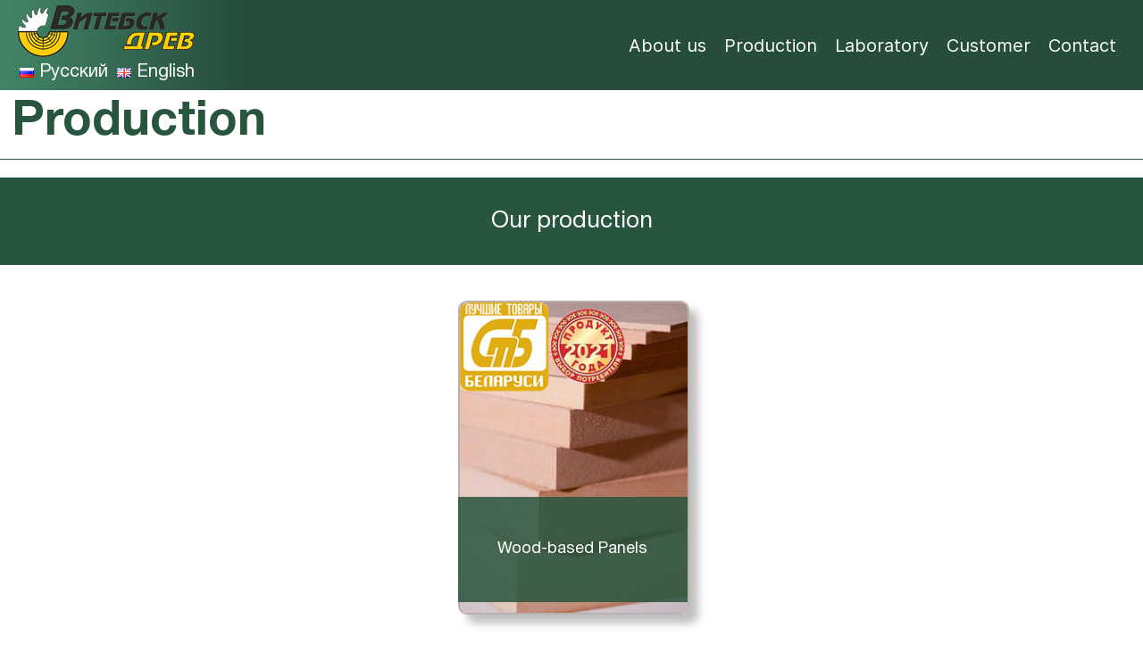

--- FILE ---
content_type: text/html; charset=UTF-8
request_url: https://vitebskdrev.com/en/production/
body_size: 9121
content:
<!DOCTYPE html>
<html dir="ltr" lang="en-US" prefix="og: https://ogp.me/ns#">
<head>
  <meta charset="UTF-8">
  <meta name="viewport" content="width=device-width, initial-scale=1.0">
  <meta name="google-site-verification" content="googlec848b84f9cbd6998">
  <link rel="stylesheet" href="/wp-content/themes/vitebskdrev/assets/css/mainstyle.css">
  <link rel="stylesheet" href="/wp-content/themes/vitebskdrev/assets/css/newstyle.css">
  <link rel="stylesheet" href="https://stackpath.bootstrapcdn.com/font-awesome/4.7.0/css/font-awesome.min.css">
  <script src="https://www.google.com/recaptcha/api.js?render=6LephN4ZAAAAADzCFPIbOj_Ko76vTBbTIGAPAO8U"></script>
  <!-- Yandex.Metrika counter -->
  <script  >
    (function(m,e,t,r,i,k,a){m[i]=m[i]||function(){(m[i].a=m[i].a||[]).push(arguments)};
    m[i].l=1*new Date();k=e.createElement(t),a=e.getElementsByTagName(t)[0],k.async=1,k.src=r,a.parentNode.insertBefore(k,a)})
    (window, document, "script", "https://mc.yandex.ru/metrika/tag.js", "ym");
    ym(57079180, "init", {
        clickmap:true,
        trackLinks:true,
        accurateTrackBounce:true
    });
    grecaptcha.ready(function () {
      grecaptcha.execute('6LephN4ZAAAAADzCFPIbOj_Ko76vTBbTIGAPAO8U', { action: 'submit' }).then(function (token) {
        var recaptchaResponse = document.getElementById('recaptchaResponse');
        recaptchaResponse.value = token;
        fetch("/wp-content/themes/vitebskdrev/send.php", {
          method: "POST",
        })
      });
    });
  </script>
  
  	<style>img:is([sizes="auto" i], [sizes^="auto," i]) { contain-intrinsic-size: 3000px 1500px }</style>
	
		<!-- All in One SEO 4.8.5 - aioseo.com -->
		<title>JSC «Vitebskdrev»- Production</title>
	<meta name="description" content="We offer a product range: MDF and HDF; Fiberboard." />
	<meta name="robots" content="max-image-preview:large" />
	<link rel="canonical" href="https://vitebskdrev.com/en/production/" />
	<meta name="generator" content="All in One SEO (AIOSEO) 4.8.5" />
		<meta property="og:locale" content="en_US" />
		<meta property="og:site_name" content="ОАО &quot;Витебскдрев&quot; - Деревообрабатывающая промышленность" />
		<meta property="og:type" content="article" />
		<meta property="og:title" content="JSC «Vitebskdrev»- Production" />
		<meta property="og:description" content="We offer a product range: MDF and HDF; Fiberboard." />
		<meta property="og:url" content="https://vitebskdrev.com/en/production/" />
		<meta property="og:image" content="https://vitebskdrev.com/wp-content/uploads/2022/02/cropped-logo-1.png" />
		<meta property="og:image:secure_url" content="https://vitebskdrev.com/wp-content/uploads/2022/02/cropped-logo-1.png" />
		<meta property="article:published_time" content="2020-11-05T06:19:30+00:00" />
		<meta property="article:modified_time" content="2021-06-04T10:10:35+00:00" />
		<meta property="article:publisher" content="https://www.facebook.com/vitebskdrev/" />
		<meta property="article:author" content="https://www.facebook.com/vitebskdrev/" />
		<meta name="twitter:card" content="summary" />
		<meta name="twitter:title" content="JSC «Vitebskdrev»- Production" />
		<meta name="twitter:description" content="We offer a product range: MDF and HDF; Fiberboard." />
		<meta name="twitter:image" content="https://vitebskdrev.com/wp-content/uploads/2022/02/cropped-logo-1.png" />
		<script type="application/ld+json" class="aioseo-schema">
			{"@context":"https:\/\/schema.org","@graph":[{"@type":"BreadcrumbList","@id":"https:\/\/vitebskdrev.com\/en\/production\/#breadcrumblist","itemListElement":[{"@type":"ListItem","@id":"https:\/\/vitebskdrev.com#listItem","position":1,"name":"Home","item":"https:\/\/vitebskdrev.com","nextItem":{"@type":"ListItem","@id":"https:\/\/vitebskdrev.com\/en\/production\/#listItem","name":"Production"}},{"@type":"ListItem","@id":"https:\/\/vitebskdrev.com\/en\/production\/#listItem","position":2,"name":"Production","previousItem":{"@type":"ListItem","@id":"https:\/\/vitebskdrev.com#listItem","name":"Home"}}]},{"@type":"Organization","@id":"https:\/\/vitebskdrev.com\/#organization","name":"\u041e\u0410\u041e \"\u0412\u0438\u0442\u0435\u0431\u0441\u043a\u0434\u0440\u0435\u0432\"","description":"\u0414\u0435\u0440\u0435\u0432\u043e\u043e\u0431\u0440\u0430\u0431\u0430\u0442\u044b\u0432\u0430\u044e\u0449\u0430\u044f \u043f\u0440\u043e\u043c\u044b\u0448\u043b\u0435\u043d\u043d\u043e\u0441\u0442\u044c","url":"https:\/\/vitebskdrev.com\/","logo":{"@type":"ImageObject","url":"http:\/\/vitebskdrever\/wp-content\/uploads\/2020\/11\/logo.png","@id":"https:\/\/vitebskdrev.com\/en\/production\/#organizationLogo"},"image":{"@id":"https:\/\/vitebskdrev.com\/en\/production\/#organizationLogo"},"sameAs":["https:\/\/www.facebook.com\/vitebskdrev\/","https:\/\/www.youtube.com\/channel\/UCDyMjPcqA-tnhdma_YyOKfQ"]},{"@type":"WebPage","@id":"https:\/\/vitebskdrev.com\/en\/production\/#webpage","url":"https:\/\/vitebskdrev.com\/en\/production\/","name":"JSC \u00abVitebskdrev\u00bb- Production","description":"We offer a product range: MDF and HDF; Fiberboard.","inLanguage":"en-US","isPartOf":{"@id":"https:\/\/vitebskdrev.com\/#website"},"breadcrumb":{"@id":"https:\/\/vitebskdrev.com\/en\/production\/#breadcrumblist"},"datePublished":"2020-11-05T09:19:30+03:00","dateModified":"2021-06-04T13:10:35+03:00"},{"@type":"WebSite","@id":"https:\/\/vitebskdrev.com\/#website","url":"https:\/\/vitebskdrev.com\/","name":"\u041e\u0410\u041e \"\u0412\u0438\u0442\u0435\u0431\u0441\u043a\u0434\u0440\u0435\u0432\"","description":"\u0414\u0435\u0440\u0435\u0432\u043e\u043e\u0431\u0440\u0430\u0431\u0430\u0442\u044b\u0432\u0430\u044e\u0449\u0430\u044f \u043f\u0440\u043e\u043c\u044b\u0448\u043b\u0435\u043d\u043d\u043e\u0441\u0442\u044c","inLanguage":"en-US","publisher":{"@id":"https:\/\/vitebskdrev.com\/#organization"}}]}
		</script>
		<!-- All in One SEO -->

<link rel="alternate" href="https://vitebskdrev.com/produkciya/" hreflang="ru" />
<link rel="alternate" href="https://vitebskdrev.com/en/production/" hreflang="en" />
<link rel='stylesheet' id='easy-modal-site-css' href='https://vitebskdrev.com/wp-content/plugins/easy-modal/assets/styles/easy-modal-site.css?ver=0.1'  media='all' />
<link rel='stylesheet' id='wp-block-library-css' href='https://vitebskdrev.com/wp-includes/css/dist/block-library/style.min.css?ver=6.8.2'  media='all' />
<style id='classic-theme-styles-inline-css' >
/*! This file is auto-generated */
.wp-block-button__link{color:#fff;background-color:#32373c;border-radius:9999px;box-shadow:none;text-decoration:none;padding:calc(.667em + 2px) calc(1.333em + 2px);font-size:1.125em}.wp-block-file__button{background:#32373c;color:#fff;text-decoration:none}
</style>
<style id='global-styles-inline-css' >
:root{--wp--preset--aspect-ratio--square: 1;--wp--preset--aspect-ratio--4-3: 4/3;--wp--preset--aspect-ratio--3-4: 3/4;--wp--preset--aspect-ratio--3-2: 3/2;--wp--preset--aspect-ratio--2-3: 2/3;--wp--preset--aspect-ratio--16-9: 16/9;--wp--preset--aspect-ratio--9-16: 9/16;--wp--preset--color--black: #000000;--wp--preset--color--cyan-bluish-gray: #abb8c3;--wp--preset--color--white: #ffffff;--wp--preset--color--pale-pink: #f78da7;--wp--preset--color--vivid-red: #cf2e2e;--wp--preset--color--luminous-vivid-orange: #ff6900;--wp--preset--color--luminous-vivid-amber: #fcb900;--wp--preset--color--light-green-cyan: #7bdcb5;--wp--preset--color--vivid-green-cyan: #00d084;--wp--preset--color--pale-cyan-blue: #8ed1fc;--wp--preset--color--vivid-cyan-blue: #0693e3;--wp--preset--color--vivid-purple: #9b51e0;--wp--preset--gradient--vivid-cyan-blue-to-vivid-purple: linear-gradient(135deg,rgba(6,147,227,1) 0%,rgb(155,81,224) 100%);--wp--preset--gradient--light-green-cyan-to-vivid-green-cyan: linear-gradient(135deg,rgb(122,220,180) 0%,rgb(0,208,130) 100%);--wp--preset--gradient--luminous-vivid-amber-to-luminous-vivid-orange: linear-gradient(135deg,rgba(252,185,0,1) 0%,rgba(255,105,0,1) 100%);--wp--preset--gradient--luminous-vivid-orange-to-vivid-red: linear-gradient(135deg,rgba(255,105,0,1) 0%,rgb(207,46,46) 100%);--wp--preset--gradient--very-light-gray-to-cyan-bluish-gray: linear-gradient(135deg,rgb(238,238,238) 0%,rgb(169,184,195) 100%);--wp--preset--gradient--cool-to-warm-spectrum: linear-gradient(135deg,rgb(74,234,220) 0%,rgb(151,120,209) 20%,rgb(207,42,186) 40%,rgb(238,44,130) 60%,rgb(251,105,98) 80%,rgb(254,248,76) 100%);--wp--preset--gradient--blush-light-purple: linear-gradient(135deg,rgb(255,206,236) 0%,rgb(152,150,240) 100%);--wp--preset--gradient--blush-bordeaux: linear-gradient(135deg,rgb(254,205,165) 0%,rgb(254,45,45) 50%,rgb(107,0,62) 100%);--wp--preset--gradient--luminous-dusk: linear-gradient(135deg,rgb(255,203,112) 0%,rgb(199,81,192) 50%,rgb(65,88,208) 100%);--wp--preset--gradient--pale-ocean: linear-gradient(135deg,rgb(255,245,203) 0%,rgb(182,227,212) 50%,rgb(51,167,181) 100%);--wp--preset--gradient--electric-grass: linear-gradient(135deg,rgb(202,248,128) 0%,rgb(113,206,126) 100%);--wp--preset--gradient--midnight: linear-gradient(135deg,rgb(2,3,129) 0%,rgb(40,116,252) 100%);--wp--preset--font-size--small: 13px;--wp--preset--font-size--medium: 20px;--wp--preset--font-size--large: 36px;--wp--preset--font-size--x-large: 42px;--wp--preset--spacing--20: 0.44rem;--wp--preset--spacing--30: 0.67rem;--wp--preset--spacing--40: 1rem;--wp--preset--spacing--50: 1.5rem;--wp--preset--spacing--60: 2.25rem;--wp--preset--spacing--70: 3.38rem;--wp--preset--spacing--80: 5.06rem;--wp--preset--shadow--natural: 6px 6px 9px rgba(0, 0, 0, 0.2);--wp--preset--shadow--deep: 12px 12px 50px rgba(0, 0, 0, 0.4);--wp--preset--shadow--sharp: 6px 6px 0px rgba(0, 0, 0, 0.2);--wp--preset--shadow--outlined: 6px 6px 0px -3px rgba(255, 255, 255, 1), 6px 6px rgba(0, 0, 0, 1);--wp--preset--shadow--crisp: 6px 6px 0px rgba(0, 0, 0, 1);}:where(.is-layout-flex){gap: 0.5em;}:where(.is-layout-grid){gap: 0.5em;}body .is-layout-flex{display: flex;}.is-layout-flex{flex-wrap: wrap;align-items: center;}.is-layout-flex > :is(*, div){margin: 0;}body .is-layout-grid{display: grid;}.is-layout-grid > :is(*, div){margin: 0;}:where(.wp-block-columns.is-layout-flex){gap: 2em;}:where(.wp-block-columns.is-layout-grid){gap: 2em;}:where(.wp-block-post-template.is-layout-flex){gap: 1.25em;}:where(.wp-block-post-template.is-layout-grid){gap: 1.25em;}.has-black-color{color: var(--wp--preset--color--black) !important;}.has-cyan-bluish-gray-color{color: var(--wp--preset--color--cyan-bluish-gray) !important;}.has-white-color{color: var(--wp--preset--color--white) !important;}.has-pale-pink-color{color: var(--wp--preset--color--pale-pink) !important;}.has-vivid-red-color{color: var(--wp--preset--color--vivid-red) !important;}.has-luminous-vivid-orange-color{color: var(--wp--preset--color--luminous-vivid-orange) !important;}.has-luminous-vivid-amber-color{color: var(--wp--preset--color--luminous-vivid-amber) !important;}.has-light-green-cyan-color{color: var(--wp--preset--color--light-green-cyan) !important;}.has-vivid-green-cyan-color{color: var(--wp--preset--color--vivid-green-cyan) !important;}.has-pale-cyan-blue-color{color: var(--wp--preset--color--pale-cyan-blue) !important;}.has-vivid-cyan-blue-color{color: var(--wp--preset--color--vivid-cyan-blue) !important;}.has-vivid-purple-color{color: var(--wp--preset--color--vivid-purple) !important;}.has-black-background-color{background-color: var(--wp--preset--color--black) !important;}.has-cyan-bluish-gray-background-color{background-color: var(--wp--preset--color--cyan-bluish-gray) !important;}.has-white-background-color{background-color: var(--wp--preset--color--white) !important;}.has-pale-pink-background-color{background-color: var(--wp--preset--color--pale-pink) !important;}.has-vivid-red-background-color{background-color: var(--wp--preset--color--vivid-red) !important;}.has-luminous-vivid-orange-background-color{background-color: var(--wp--preset--color--luminous-vivid-orange) !important;}.has-luminous-vivid-amber-background-color{background-color: var(--wp--preset--color--luminous-vivid-amber) !important;}.has-light-green-cyan-background-color{background-color: var(--wp--preset--color--light-green-cyan) !important;}.has-vivid-green-cyan-background-color{background-color: var(--wp--preset--color--vivid-green-cyan) !important;}.has-pale-cyan-blue-background-color{background-color: var(--wp--preset--color--pale-cyan-blue) !important;}.has-vivid-cyan-blue-background-color{background-color: var(--wp--preset--color--vivid-cyan-blue) !important;}.has-vivid-purple-background-color{background-color: var(--wp--preset--color--vivid-purple) !important;}.has-black-border-color{border-color: var(--wp--preset--color--black) !important;}.has-cyan-bluish-gray-border-color{border-color: var(--wp--preset--color--cyan-bluish-gray) !important;}.has-white-border-color{border-color: var(--wp--preset--color--white) !important;}.has-pale-pink-border-color{border-color: var(--wp--preset--color--pale-pink) !important;}.has-vivid-red-border-color{border-color: var(--wp--preset--color--vivid-red) !important;}.has-luminous-vivid-orange-border-color{border-color: var(--wp--preset--color--luminous-vivid-orange) !important;}.has-luminous-vivid-amber-border-color{border-color: var(--wp--preset--color--luminous-vivid-amber) !important;}.has-light-green-cyan-border-color{border-color: var(--wp--preset--color--light-green-cyan) !important;}.has-vivid-green-cyan-border-color{border-color: var(--wp--preset--color--vivid-green-cyan) !important;}.has-pale-cyan-blue-border-color{border-color: var(--wp--preset--color--pale-cyan-blue) !important;}.has-vivid-cyan-blue-border-color{border-color: var(--wp--preset--color--vivid-cyan-blue) !important;}.has-vivid-purple-border-color{border-color: var(--wp--preset--color--vivid-purple) !important;}.has-vivid-cyan-blue-to-vivid-purple-gradient-background{background: var(--wp--preset--gradient--vivid-cyan-blue-to-vivid-purple) !important;}.has-light-green-cyan-to-vivid-green-cyan-gradient-background{background: var(--wp--preset--gradient--light-green-cyan-to-vivid-green-cyan) !important;}.has-luminous-vivid-amber-to-luminous-vivid-orange-gradient-background{background: var(--wp--preset--gradient--luminous-vivid-amber-to-luminous-vivid-orange) !important;}.has-luminous-vivid-orange-to-vivid-red-gradient-background{background: var(--wp--preset--gradient--luminous-vivid-orange-to-vivid-red) !important;}.has-very-light-gray-to-cyan-bluish-gray-gradient-background{background: var(--wp--preset--gradient--very-light-gray-to-cyan-bluish-gray) !important;}.has-cool-to-warm-spectrum-gradient-background{background: var(--wp--preset--gradient--cool-to-warm-spectrum) !important;}.has-blush-light-purple-gradient-background{background: var(--wp--preset--gradient--blush-light-purple) !important;}.has-blush-bordeaux-gradient-background{background: var(--wp--preset--gradient--blush-bordeaux) !important;}.has-luminous-dusk-gradient-background{background: var(--wp--preset--gradient--luminous-dusk) !important;}.has-pale-ocean-gradient-background{background: var(--wp--preset--gradient--pale-ocean) !important;}.has-electric-grass-gradient-background{background: var(--wp--preset--gradient--electric-grass) !important;}.has-midnight-gradient-background{background: var(--wp--preset--gradient--midnight) !important;}.has-small-font-size{font-size: var(--wp--preset--font-size--small) !important;}.has-medium-font-size{font-size: var(--wp--preset--font-size--medium) !important;}.has-large-font-size{font-size: var(--wp--preset--font-size--large) !important;}.has-x-large-font-size{font-size: var(--wp--preset--font-size--x-large) !important;}
:where(.wp-block-post-template.is-layout-flex){gap: 1.25em;}:where(.wp-block-post-template.is-layout-grid){gap: 1.25em;}
:where(.wp-block-columns.is-layout-flex){gap: 2em;}:where(.wp-block-columns.is-layout-grid){gap: 2em;}
:root :where(.wp-block-pullquote){font-size: 1.5em;line-height: 1.6;}
</style>
<link rel='stylesheet' id='contact-form-7-css' href='https://vitebskdrev.com/wp-content/plugins/contact-form-7/includes/css/styles.css?ver=6.1'  media='all' />
<link rel='stylesheet' id='responsive-lightbox-swipebox-css' href='https://vitebskdrev.com/wp-content/plugins/responsive-lightbox/assets/swipebox/swipebox.min.css?ver=1.5.2'  media='all' />
<link rel='stylesheet' id='style-css' href='https://vitebskdrev.com/wp-content/themes/vitebskdrev/style.css?ver=6.8.2'  media='all' />
<link rel='stylesheet' id='reset-css' href='https://vitebskdrev.com/wp-content/themes/vitebskdrev/assets/css/reset.css?ver=6.8.2'  media='all' />
<link rel='stylesheet' id='fontawesome-css' href='https://vitebskdrev.com/wp-content/themes/vitebskdrev/assets/css/font-awesome.css?ver=6.8.2'  media='all' />
<link rel='stylesheet' id='slick-css' href='https://vitebskdrev.com/wp-content/themes/vitebskdrev/assets/css/slick.css?ver=6.8.2'  media='all' />
<link rel='stylesheet' id='slick-theme-css' href='https://vitebskdrev.com/wp-content/themes/vitebskdrev/assets/css/slick-theme.css?ver=6.8.2'  media='all' />
<script  src="https://vitebskdrev.com/wp-includes/js/jquery/jquery.min.js?ver=3.7.1" id="jquery-core-js"></script>
<script  src="https://vitebskdrev.com/wp-includes/js/jquery/jquery-migrate.min.js?ver=3.4.1" id="jquery-migrate-js"></script>
<script  src="https://vitebskdrev.com/wp-content/plugins/responsive-lightbox/assets/swipebox/jquery.swipebox.min.js?ver=1.5.2" id="responsive-lightbox-swipebox-js"></script>
<script  src="https://vitebskdrev.com/wp-includes/js/underscore.min.js?ver=1.13.7" id="underscore-js"></script>
<script  src="https://vitebskdrev.com/wp-content/plugins/responsive-lightbox/assets/infinitescroll/infinite-scroll.pkgd.min.js?ver=4.0.1" id="responsive-lightbox-infinite-scroll-js"></script>
<script  id="responsive-lightbox-js-before">
/* <![CDATA[ */
var rlArgs = {"script":"swipebox","selector":"lightbox","customEvents":"","activeGalleries":true,"animation":true,"hideCloseButtonOnMobile":false,"removeBarsOnMobile":false,"hideBars":false,"hideBarsDelay":5000,"videoMaxWidth":1080,"useSVG":false,"loopAtEnd":true,"woocommerce_gallery":false,"ajaxurl":"https:\/\/vitebskdrev.com\/wp-admin\/admin-ajax.php","nonce":"34b315e7bf","preview":false,"postId":59,"scriptExtension":false};
/* ]]> */
</script>
<script  src="https://vitebskdrev.com/wp-content/plugins/responsive-lightbox/js/front.js?ver=2.5.2" id="responsive-lightbox-js"></script>
<link rel="https://api.w.org/" href="https://vitebskdrev.com/wp-json/" /><link rel="alternate" title="JSON" type="application/json" href="https://vitebskdrev.com/wp-json/wp/v2/pages/59" /><link rel="EditURI" type="application/rsd+xml" title="RSD" href="https://vitebskdrev.com/xmlrpc.php?rsd" />
<link rel='shortlink' href='https://vitebskdrev.com/?p=59' />
<link rel="alternate" title="oEmbed (JSON)" type="application/json+oembed" href="https://vitebskdrev.com/wp-json/oembed/1.0/embed?url=https%3A%2F%2Fvitebskdrev.com%2Fen%2Fproduction%2F" />
<link rel="alternate" title="oEmbed (XML)" type="text/xml+oembed" href="https://vitebskdrev.com/wp-json/oembed/1.0/embed?url=https%3A%2F%2Fvitebskdrev.com%2Fen%2Fproduction%2F&#038;format=xml" />
<link rel="icon" href="https://vitebskdrev.com/wp-content/uploads/2020/11/drev-1.ico" sizes="32x32" />
<link rel="icon" href="https://vitebskdrev.com/wp-content/uploads/2020/11/drev-1.ico" sizes="192x192" />
<link rel="apple-touch-icon" href="https://vitebskdrev.com/wp-content/uploads/2020/11/drev-1.ico" />
<meta name="msapplication-TileImage" content="https://vitebskdrev.com/wp-content/uploads/2020/11/drev-1.ico" />
  <!-- /Yandex.Metrika counter -->
</head>
<body>
	<div class="preloader">
	    <div class="spinner">
	        <div class="pre-bounce1"></div>
	        <div class="pre-bounce2"></div>
	    </div>
	</div>
	<div><img src="https://mc.yandex.ru/watch/57079180" style="position:absolute; left:-9999px;" alt="" /></div>
  <header class="homepage">
    <div class="header container">
      <div class="header__left">
        <!--логотип-->
        <div class="logo">
          <a href="https://vitebskdrev.com/en/main/" class="custom-logo-link" rel="home"><img width="200" height="71" src="https://vitebskdrev.com/wp-content/uploads/2022/02/cropped-logo-1.png" class="custom-logo" alt="ОАО &quot;Витебскдрев&quot;" decoding="async" /></a>                  </div>
        <!--языки-->
        <div class="languages">
          <aside id="sidebar">
<div id="polylang-2" class="side widget widget_polylang"><ul>
	<li class="lang-item lang-item-5 lang-item-ru lang-item-first"><a lang="ru-RU" hreflang="ru-RU" href="https://vitebskdrev.com/produkciya/"><img src="[data-uri]" alt="" width="16" height="11" style="width: 16px; height: 11px;" /><span style="margin-left:0.3em;">Русский</span></a></li>
	<li class="lang-item lang-item-2 lang-item-en current-lang"><a lang="en-US" hreflang="en-US" href="https://vitebskdrev.com/en/production/" aria-current="true"><img src="[data-uri]" alt="" width="16" height="11" style="width: 16px; height: 11px;" /><span style="margin-left:0.3em;">English</span></a></li>
</ul>
</div></aside>
        </div>
      </div>
      <div class="header__center">
        <div class="menu__desktop">
          <nav>
            <ul id="nav" class="nav"><li id="menu-item-126" class="menu-item menu-item-type-post_type menu-item-object-page menu-item-has-children menu-item-126"><a href="https://vitebskdrev.com/en/about-us/">About us</a>
<ul class="sub-menu">
	<li id="menu-item-131" class="menu-item menu-item-type-custom menu-item-object-custom menu-item-131"><a href="https://vitebskdrev.com/en/about-us/#rukovod">Management</a></li>
	<li id="menu-item-132" class="menu-item menu-item-type-custom menu-item-object-custom menu-item-132"><a href="https://vitebskdrev.com/en/about-us/#proizv">Production</a></li>
	<li id="menu-item-127" class="menu-item menu-item-type-post_type menu-item-object-page menu-item-127"><a href="https://vitebskdrev.com/en/about-us/certification/">Certification</a></li>
</ul>
</li>
<li id="menu-item-115" class="menu-item menu-item-type-post_type menu-item-object-page current-menu-item page_item page-item-59 current_page_item menu-item-has-children menu-item-115"><a href="https://vitebskdrev.com/en/production/" aria-current="page">Production</a>
<ul class="sub-menu">
	<li id="menu-item-985" class="menu-item menu-item-type-post_type menu-item-object-page menu-item-985"><a href="https://vitebskdrev.com/en/mdf-hdf/">MDF/HDF</a></li>
	<li id="menu-item-2688" class="menu-item menu-item-type-post_type menu-item-object-page menu-item-2688"><a href="https://vitebskdrev.com/en/mdf-h/">MDF.H</a></li>
	<li id="menu-item-3712" class="menu-item menu-item-type-post_type menu-item-object-page menu-item-3712"><a href="https://vitebskdrev.com/en/pnl-2/">PNL</a></li>
</ul>
</li>
<li id="menu-item-1894" class="menu-item menu-item-type-post_type menu-item-object-page menu-item-has-children menu-item-1894"><a href="https://vitebskdrev.com/en/laboratory/">Laboratory</a>
<ul class="sub-menu">
	<li id="menu-item-1893" class="menu-item menu-item-type-post_type menu-item-object-page menu-item-1893"><a href="https://vitebskdrev.com/en/about-laboratory/">About laboratory</a></li>
	<li id="menu-item-1892" class="menu-item menu-item-type-post_type menu-item-object-page menu-item-1892"><a href="https://vitebskdrev.com/en/services/">Services</a></li>
</ul>
</li>
<li id="menu-item-1377" class="menu-item menu-item-type-post_type menu-item-object-page menu-item-has-children menu-item-1377"><a href="https://vitebskdrev.com/en/customer/">Customer</a>
<ul class="sub-menu">
	<li id="menu-item-129" class="menu-item menu-item-type-custom menu-item-object-custom menu-item-129"><a target="_blank" href="https://vitebskdrev.com/wp-content/uploads/2022/10/Catalog.pdf">Catalogue</a></li>
	<li id="menu-item-3396" class="menu-item menu-item-type-post_type menu-item-object-page menu-item-3396"><a href="https://vitebskdrev.com/en/installation-instructions-for-floor-coverings/">Installation instructions for floor coverings</a></li>
</ul>
</li>
<li id="menu-item-113" class="menu-item menu-item-type-post_type menu-item-object-page menu-item-113"><a href="https://vitebskdrev.com/en/contact/">Contact</a></li>
</ul>          </nav>
        </div>
      </div>
      <div class="header__right">
        <div class="menu">
          <input type="checkbox" />
          <span></span>
          <span></span>
          <span></span>
          <div class="text">Меню</div>
          <nav>
            <ul id="nav" class="nav"><li class="menu-item menu-item-type-post_type menu-item-object-page menu-item-has-children menu-item-126"><a href="https://vitebskdrev.com/en/about-us/">About us</a>
<ul class="sub-menu">
	<li class="menu-item menu-item-type-custom menu-item-object-custom menu-item-131"><a href="https://vitebskdrev.com/en/about-us/#rukovod">Management</a></li>
	<li class="menu-item menu-item-type-custom menu-item-object-custom menu-item-132"><a href="https://vitebskdrev.com/en/about-us/#proizv">Production</a></li>
	<li class="menu-item menu-item-type-post_type menu-item-object-page menu-item-127"><a href="https://vitebskdrev.com/en/about-us/certification/">Certification</a></li>
</ul>
</li>
<li class="menu-item menu-item-type-post_type menu-item-object-page current-menu-item page_item page-item-59 current_page_item menu-item-has-children menu-item-115"><a href="https://vitebskdrev.com/en/production/" aria-current="page">Production</a>
<ul class="sub-menu">
	<li class="menu-item menu-item-type-post_type menu-item-object-page menu-item-985"><a href="https://vitebskdrev.com/en/mdf-hdf/">MDF/HDF</a></li>
	<li class="menu-item menu-item-type-post_type menu-item-object-page menu-item-2688"><a href="https://vitebskdrev.com/en/mdf-h/">MDF.H</a></li>
	<li class="menu-item menu-item-type-post_type menu-item-object-page menu-item-3712"><a href="https://vitebskdrev.com/en/pnl-2/">PNL</a></li>
</ul>
</li>
<li class="menu-item menu-item-type-post_type menu-item-object-page menu-item-has-children menu-item-1894"><a href="https://vitebskdrev.com/en/laboratory/">Laboratory</a>
<ul class="sub-menu">
	<li class="menu-item menu-item-type-post_type menu-item-object-page menu-item-1893"><a href="https://vitebskdrev.com/en/about-laboratory/">About laboratory</a></li>
	<li class="menu-item menu-item-type-post_type menu-item-object-page menu-item-1892"><a href="https://vitebskdrev.com/en/services/">Services</a></li>
</ul>
</li>
<li class="menu-item menu-item-type-post_type menu-item-object-page menu-item-has-children menu-item-1377"><a href="https://vitebskdrev.com/en/customer/">Customer</a>
<ul class="sub-menu">
	<li class="menu-item menu-item-type-custom menu-item-object-custom menu-item-129"><a target="_blank" href="https://vitebskdrev.com/wp-content/uploads/2022/10/Catalog.pdf">Catalogue</a></li>
	<li class="menu-item menu-item-type-post_type menu-item-object-page menu-item-3396"><a href="https://vitebskdrev.com/en/installation-instructions-for-floor-coverings/">Installation instructions for floor coverings</a></li>
</ul>
</li>
<li class="menu-item menu-item-type-post_type menu-item-object-page menu-item-113"><a href="https://vitebskdrev.com/en/contact/">Contact</a></li>
</ul>          </nav>
        </div>
      </div>
    </div>
  </header>





   



        
		<div class="external-page"> 
      <div class="external-title"><h1>Production</h1></div>
      <!--Наша продукция-->
      <div class="produce">
       <h1 class="title">Our production</h1>
        <div class="produce-block containered">
                    <div class="produce__item"><a href="https://vitebskdrev.com/en/wood-based-panels/">
            <div class="produce__img"> <img width="267" height="364" src="https://vitebskdrev.com/wp-content/uploads/2020/11/plits_production-1.jpg" class="attachment-post-thumbnail size-post-thumbnail wp-post-image" alt="plits_production" decoding="async" fetchpriority="high" srcset="https://vitebskdrev.com/wp-content/uploads/2020/11/plits_production-1.jpg 267w, https://vitebskdrev.com/wp-content/uploads/2020/11/plits_production-1-220x300.jpg 220w" sizes="(max-width: 267px) 100vw, 267px" /> </div>
            <div class="produce__description"><h2>Wood-based Panels</h2></div></a>
          </div>
                  </div>
      </div> 
    </div>
    
<footer>
    <div class="footer-empty">
      <a href="https://vitebskdrev.com/write-to-us/" target="__blank">
               Write to us         
      </a>
    </div>
    <div class="footer-info">
      <div class="footer-date">
        <div class="copyright date-item"><i class="fa fa-copyright" aria-hidden="true"></i></div>
        <div class="date date-item">
          2026        </div>
        <div class="org date-item">
                  <p>JSC "Vitebskdrev"</p>
                  
        </div>
      </div>
      
      <div class="footer-item">
        <div class="social-item">
                      <p>Sign us</p>
            
        </div>
        <div class="social-item"><a href="https://www.facebook.com/vitebskdrev/" target="__blank"><i class="fa fa-facebook" aria-hidden="true"></i></a></div>
        <div class="social-item"><a href="https://t.me/vitebskdrev" target="__blank"><i class="fa fa-telegram" aria-hidden="true"></i></a></div>
      </div>

    </div>
</footer>
<div class="back2top" title="К началу страницы">&#9650;</div>
<div id="eModal-1" class="emodal theme-1 responsive medium" data-emodal="{&quot;id&quot;:&quot;1&quot;,&quot;theme_id&quot;:&quot;1&quot;,&quot;meta&quot;:{&quot;id&quot;:&quot;1&quot;,&quot;modal_id&quot;:&quot;1&quot;,&quot;display&quot;:{&quot;overlay_disabled&quot;:0,&quot;size&quot;:&quot;medium&quot;,&quot;custom_width&quot;:0,&quot;custom_width_unit&quot;:&quot;%&quot;,&quot;custom_height&quot;:0,&quot;custom_height_unit&quot;:&quot;em&quot;,&quot;custom_height_auto&quot;:1,&quot;location&quot;:&quot;center top&quot;,&quot;position&quot;:{&quot;top&quot;:100,&quot;left&quot;:0,&quot;bottom&quot;:0,&quot;right&quot;:0,&quot;fixed&quot;:0},&quot;animation&quot;:{&quot;type&quot;:&quot;fade&quot;,&quot;speed&quot;:&quot;350&quot;,&quot;origin&quot;:&quot;center top&quot;}},&quot;close&quot;:{&quot;overlay_click&quot;:1,&quot;esc_press&quot;:0}}}"><div class="emodal-content">
<div class="wpcf7 no-js" id="wpcf7-f1346-o1" lang="ru-RU" dir="ltr" data-wpcf7-id="1346">
<div class="screen-reader-response"><p role="status" aria-live="polite" aria-atomic="true"></p> <ul></ul></div>
<form action="/en/production/#wpcf7-f1346-o1" method="post" class="wpcf7-form init" aria-label="Контактная форма" novalidate="novalidate" data-status="init">
<fieldset class="hidden-fields-container"><input type="hidden" name="_wpcf7" value="1346" /><input type="hidden" name="_wpcf7_version" value="6.1" /><input type="hidden" name="_wpcf7_locale" value="ru_RU" /><input type="hidden" name="_wpcf7_unit_tag" value="wpcf7-f1346-o1" /><input type="hidden" name="_wpcf7_container_post" value="0" /><input type="hidden" name="_wpcf7_posted_data_hash" value="" /><input type="hidden" name="_wpcf7_recaptcha_response" value="" />
</fieldset>
<div class="feedback_main">
	<p><label class="feedback_name"><b>Ваше имя</b><br />
<span class="wpcf7-form-control-wrap" data-name="your-name"><input size="40" maxlength="400" class="wpcf7-form-control wpcf7-text wpcf7-validates-as-required" aria-required="true" aria-invalid="false" value="" type="text" name="your-name" /></span> </label>
	</p>
	<p><label class="feedback_email"><b>Ваш e-mail </b><br />
<span class="wpcf7-form-control-wrap" data-name="your-email"><input size="40" maxlength="400" class="wpcf7-form-control wpcf7-email wpcf7-validates-as-required wpcf7-text wpcf7-validates-as-email" aria-required="true" aria-invalid="false" value="" type="email" name="your-email" /></span> </label>
	</p>
	<div class="feedback_clear">
	</div>
	<p><label class="feedback_tems"><b>Тема</b><br />
<span class="wpcf7-form-control-wrap" data-name="your-subject"><input size="40" maxlength="400" class="wpcf7-form-control wpcf7-text" aria-invalid="false" value="" type="text" name="your-subject" /></span> </label>
	</p>
	<div class="feedback_clear">
	</div>
	<p><label class="feedback_messadge"><b>Сообщение</b><br />
<span class="wpcf7-form-control-wrap" data-name="your-message"><textarea cols="40" rows="10" maxlength="2000" class="wpcf7-form-control wpcf7-textarea" aria-invalid="false" name="your-message"></textarea></span> </label>
	</p>
	<div class="feedback_clear">
	</div>

	<div class="feedback_submit">
		<p><input class="wpcf7-form-control wpcf7-submit has-spinner" type="submit" value="Отправить" />
		</p>
	</div>
</div><div class="wpcf7-response-output" aria-hidden="true"></div>
</form>
</div>

</div><a class="emodal-close">&#215;</a></div><div id="eModal-2" class="emodal theme-1 responsive medium" data-emodal="{&quot;id&quot;:&quot;2&quot;,&quot;theme_id&quot;:&quot;1&quot;,&quot;meta&quot;:{&quot;id&quot;:&quot;2&quot;,&quot;modal_id&quot;:&quot;2&quot;,&quot;display&quot;:{&quot;overlay_disabled&quot;:0,&quot;size&quot;:&quot;medium&quot;,&quot;custom_width&quot;:0,&quot;custom_width_unit&quot;:&quot;%&quot;,&quot;custom_height&quot;:0,&quot;custom_height_unit&quot;:&quot;em&quot;,&quot;custom_height_auto&quot;:1,&quot;location&quot;:&quot;center top&quot;,&quot;position&quot;:{&quot;top&quot;:100,&quot;left&quot;:0,&quot;bottom&quot;:0,&quot;right&quot;:0,&quot;fixed&quot;:0},&quot;animation&quot;:{&quot;type&quot;:&quot;fade&quot;,&quot;speed&quot;:&quot;350&quot;,&quot;origin&quot;:&quot;center top&quot;}},&quot;close&quot;:{&quot;overlay_click&quot;:1,&quot;esc_press&quot;:0}}}"><div class="emodal-content">
<div class="wpcf7 no-js" id="wpcf7-f1431-o2" lang="ru-RU" dir="ltr" data-wpcf7-id="1431">
<div class="screen-reader-response"><p role="status" aria-live="polite" aria-atomic="true"></p> <ul></ul></div>
<form action="/en/production/#wpcf7-f1431-o2" method="post" class="wpcf7-form init" aria-label="Контактная форма" novalidate="novalidate" data-status="init">
<fieldset class="hidden-fields-container"><input type="hidden" name="_wpcf7" value="1431" /><input type="hidden" name="_wpcf7_version" value="6.1" /><input type="hidden" name="_wpcf7_locale" value="ru_RU" /><input type="hidden" name="_wpcf7_unit_tag" value="wpcf7-f1431-o2" /><input type="hidden" name="_wpcf7_container_post" value="0" /><input type="hidden" name="_wpcf7_posted_data_hash" value="" /><input type="hidden" name="_wpcf7_recaptcha_response" value="" />
</fieldset>
<div class="feedback_main">
	<p><label class="feedback_name"><b>Name</b><br />
<span class="wpcf7-form-control-wrap" data-name="your-name"><input size="40" maxlength="400" class="wpcf7-form-control wpcf7-text wpcf7-validates-as-required" aria-required="true" aria-invalid="false" value="" type="text" name="your-name" /></span> </label>
	</p>
	<p><label class="feedback_email"><b>E-mail </b><br />
<span class="wpcf7-form-control-wrap" data-name="your-email"><input size="40" maxlength="400" class="wpcf7-form-control wpcf7-email wpcf7-validates-as-required wpcf7-text wpcf7-validates-as-email" aria-required="true" aria-invalid="false" value="" type="email" name="your-email" /></span> </label>
	</p>
	<div class="feedback_clear">
	</div>
	<p><label class="feedback_tems"><b>Subject</b><br />
<span class="wpcf7-form-control-wrap" data-name="your-subject"><input size="40" maxlength="400" class="wpcf7-form-control wpcf7-text" aria-invalid="false" value="" type="text" name="your-subject" /></span> </label>
	</p>
	<div class="feedback_clear">
	</div>
	<p><label class="feedback_messadge"><b>Message</b><br />
<span class="wpcf7-form-control-wrap" data-name="your-message"><textarea cols="40" rows="10" maxlength="2000" class="wpcf7-form-control wpcf7-textarea" aria-invalid="false" name="your-message"></textarea></span> </label>
	</p>
	<div class="feedback_clear">
	</div>

	<div class="feedback_submit">
		<p><input class="wpcf7-form-control wpcf7-submit has-spinner" type="submit" value="Send" />
		</p>
	</div>
</div><div class="wpcf7-response-output" aria-hidden="true"></div>
</form>
</div>

</div><a class="emodal-close">&#215;</a></div><script type="speculationrules">
{"prefetch":[{"source":"document","where":{"and":[{"href_matches":"\/*"},{"not":{"href_matches":["\/wp-*.php","\/wp-admin\/*","\/wp-content\/uploads\/*","\/wp-content\/*","\/wp-content\/plugins\/*","\/wp-content\/themes\/vitebskdrev\/*","\/*\\?(.+)"]}},{"not":{"selector_matches":"a[rel~=\"nofollow\"]"}},{"not":{"selector_matches":".no-prefetch, .no-prefetch a"}}]},"eagerness":"conservative"}]}
</script>
    <script >
		jQuery( document ).ready( function () {
			jQuery( '.read-more-content' ).addClass( 'hide' )
			jQuery( '.read-more-show, .read-more-hide' ).removeClass( 'hide' )
			jQuery( '.read-more-show, .read-more-hide' ).addClass( 'show' );

			// Set up the toggle effect:
			jQuery( '.read-more-show' ).on( 'click', function ( e ) {
				jQuery( this ).next( '.read-more-content' ).removeClass( 'hide' );
				jQuery( this ).removeClass( 'show' );
				jQuery( this ).addClass( 'hide' );
				e.preventDefault();
			} );

			
			jQuery( '.read-more-hide' ).on( 'click', function ( e ) {
				var p = jQuery( this ).parent( '.read-more-content' );
				p.addClass( 'hide' );
				p.prev( '.read-more-show' ).addClass( 'show' ); // Hide only the preceding "Read More"
				e.preventDefault();
			} );
		} );
	</script>
	<script  src="https://vitebskdrev.com/wp-includes/js/jquery/ui/core.min.js?ver=1.13.3" id="jquery-ui-core-js"></script>
<script  src="https://vitebskdrev.com/wp-content/plugins/easy-modal/assets/scripts/jquery.transit.min.js?ver=0.9.11" id="jquery-transit-js"></script>
<script  id="easy-modal-site-js-extra">
/* <![CDATA[ */
var emodal_themes = [];
emodal_themes = {"1":{"id":"1","theme_id":"1","overlay":{"background":{"color":"#ffffff","opacity":100}},"container":{"padding":18,"background":{"color":"#f9f9f9","opacity":100},"border":{"style":"none","color":"#000000","width":1,"radius":0},"boxshadow":{"inset":"no","horizontal":1,"vertical":1,"blur":3,"spread":0,"color":"#020202","opacity":23}},"close":{"text":"CLOSE","location":"topright","position":{"top":0,"left":0,"bottom":0,"right":0},"padding":8,"background":{"color":"#00b7cd","opacity":100},"font":{"color":"#ffffff","size":12,"family":"Times New Roman"},"border":{"style":"none","color":"#ffffff","width":1,"radius":0},"boxshadow":{"inset":"no","horizontal":0,"vertical":0,"blur":0,"spread":0,"color":"#020202","opacity":23},"textshadow":{"horizontal":0,"vertical":0,"blur":0,"color":"#000000","opacity":23}},"title":{"font":{"color":"#000000","size":32,"family":"Tahoma"},"text":{"align":"left"},"textshadow":{"horizontal":0,"vertical":0,"blur":0,"color":"#020202","opacity":23}},"content":{"font":{"color":"#8c8c8c","family":"Times New Roman"}}}};;
/* ]]> */
</script>
<script  src="https://vitebskdrev.com/wp-content/plugins/easy-modal/assets/scripts/easy-modal-site.js?defer&amp;ver=2&#039; defer=&#039;defer" id="easy-modal-site-js"></script>
<script  src="https://vitebskdrev.com/wp-includes/js/dist/hooks.min.js?ver=4d63a3d491d11ffd8ac6" id="wp-hooks-js"></script>
<script  src="https://vitebskdrev.com/wp-includes/js/dist/i18n.min.js?ver=5e580eb46a90c2b997e6" id="wp-i18n-js"></script>
<script  id="wp-i18n-js-after">
/* <![CDATA[ */
wp.i18n.setLocaleData( { 'text direction\u0004ltr': [ 'ltr' ] } );
/* ]]> */
</script>
<script  src="https://vitebskdrev.com/wp-content/plugins/contact-form-7/includes/swv/js/index.js?ver=6.1" id="swv-js"></script>
<script  id="contact-form-7-js-before">
/* <![CDATA[ */
var wpcf7 = {
    "api": {
        "root": "https:\/\/vitebskdrev.com\/wp-json\/",
        "namespace": "contact-form-7\/v1"
    }
};
/* ]]> */
</script>
<script  src="https://vitebskdrev.com/wp-content/plugins/contact-form-7/includes/js/index.js?ver=6.1" id="contact-form-7-js"></script>
<script  src="https://www.google.com/recaptcha/api.js?render=6LephN4ZAAAAADzCFPIbOj_Ko76vTBbTIGAPAO8U&amp;ver=3.0" id="google-recaptcha-js"></script>
<script  src="https://vitebskdrev.com/wp-includes/js/dist/vendor/wp-polyfill.min.js?ver=3.15.0" id="wp-polyfill-js"></script>
<script  id="wpcf7-recaptcha-js-before">
/* <![CDATA[ */
var wpcf7_recaptcha = {
    "sitekey": "6LephN4ZAAAAADzCFPIbOj_Ko76vTBbTIGAPAO8U",
    "actions": {
        "homepage": "homepage",
        "contactform": "contactform"
    }
};
/* ]]> */
</script>
<script  src="https://vitebskdrev.com/wp-content/plugins/contact-form-7/modules/recaptcha/index.js?ver=6.1" id="wpcf7-recaptcha-js"></script>
<script  src="https://vitebskdrev.com/wp-content/themes/vitebskdrev/assets/js/index.js?ver=6.8.2" id="index-js"></script>
<script  src="https://vitebskdrev.com/wp-content/themes/vitebskdrev/assets/js/slick.js?ver=6.8.2" id="slick-js"></script>
<script  src="https://vitebskdrev.com/wp-content/themes/vitebskdrev/assets/js/slick.min.js?ver=6.8.2" id="slickMin-js"></script>
</body>
</html>

--- FILE ---
content_type: text/html; charset=utf-8
request_url: https://www.google.com/recaptcha/api2/anchor?ar=1&k=6LephN4ZAAAAADzCFPIbOj_Ko76vTBbTIGAPAO8U&co=aHR0cHM6Ly92aXRlYnNrZHJldi5jb206NDQz&hl=en&v=PoyoqOPhxBO7pBk68S4YbpHZ&size=invisible&anchor-ms=20000&execute-ms=30000&cb=o28dvy2b9vxq
body_size: 48785
content:
<!DOCTYPE HTML><html dir="ltr" lang="en"><head><meta http-equiv="Content-Type" content="text/html; charset=UTF-8">
<meta http-equiv="X-UA-Compatible" content="IE=edge">
<title>reCAPTCHA</title>
<style type="text/css">
/* cyrillic-ext */
@font-face {
  font-family: 'Roboto';
  font-style: normal;
  font-weight: 400;
  font-stretch: 100%;
  src: url(//fonts.gstatic.com/s/roboto/v48/KFO7CnqEu92Fr1ME7kSn66aGLdTylUAMa3GUBHMdazTgWw.woff2) format('woff2');
  unicode-range: U+0460-052F, U+1C80-1C8A, U+20B4, U+2DE0-2DFF, U+A640-A69F, U+FE2E-FE2F;
}
/* cyrillic */
@font-face {
  font-family: 'Roboto';
  font-style: normal;
  font-weight: 400;
  font-stretch: 100%;
  src: url(//fonts.gstatic.com/s/roboto/v48/KFO7CnqEu92Fr1ME7kSn66aGLdTylUAMa3iUBHMdazTgWw.woff2) format('woff2');
  unicode-range: U+0301, U+0400-045F, U+0490-0491, U+04B0-04B1, U+2116;
}
/* greek-ext */
@font-face {
  font-family: 'Roboto';
  font-style: normal;
  font-weight: 400;
  font-stretch: 100%;
  src: url(//fonts.gstatic.com/s/roboto/v48/KFO7CnqEu92Fr1ME7kSn66aGLdTylUAMa3CUBHMdazTgWw.woff2) format('woff2');
  unicode-range: U+1F00-1FFF;
}
/* greek */
@font-face {
  font-family: 'Roboto';
  font-style: normal;
  font-weight: 400;
  font-stretch: 100%;
  src: url(//fonts.gstatic.com/s/roboto/v48/KFO7CnqEu92Fr1ME7kSn66aGLdTylUAMa3-UBHMdazTgWw.woff2) format('woff2');
  unicode-range: U+0370-0377, U+037A-037F, U+0384-038A, U+038C, U+038E-03A1, U+03A3-03FF;
}
/* math */
@font-face {
  font-family: 'Roboto';
  font-style: normal;
  font-weight: 400;
  font-stretch: 100%;
  src: url(//fonts.gstatic.com/s/roboto/v48/KFO7CnqEu92Fr1ME7kSn66aGLdTylUAMawCUBHMdazTgWw.woff2) format('woff2');
  unicode-range: U+0302-0303, U+0305, U+0307-0308, U+0310, U+0312, U+0315, U+031A, U+0326-0327, U+032C, U+032F-0330, U+0332-0333, U+0338, U+033A, U+0346, U+034D, U+0391-03A1, U+03A3-03A9, U+03B1-03C9, U+03D1, U+03D5-03D6, U+03F0-03F1, U+03F4-03F5, U+2016-2017, U+2034-2038, U+203C, U+2040, U+2043, U+2047, U+2050, U+2057, U+205F, U+2070-2071, U+2074-208E, U+2090-209C, U+20D0-20DC, U+20E1, U+20E5-20EF, U+2100-2112, U+2114-2115, U+2117-2121, U+2123-214F, U+2190, U+2192, U+2194-21AE, U+21B0-21E5, U+21F1-21F2, U+21F4-2211, U+2213-2214, U+2216-22FF, U+2308-230B, U+2310, U+2319, U+231C-2321, U+2336-237A, U+237C, U+2395, U+239B-23B7, U+23D0, U+23DC-23E1, U+2474-2475, U+25AF, U+25B3, U+25B7, U+25BD, U+25C1, U+25CA, U+25CC, U+25FB, U+266D-266F, U+27C0-27FF, U+2900-2AFF, U+2B0E-2B11, U+2B30-2B4C, U+2BFE, U+3030, U+FF5B, U+FF5D, U+1D400-1D7FF, U+1EE00-1EEFF;
}
/* symbols */
@font-face {
  font-family: 'Roboto';
  font-style: normal;
  font-weight: 400;
  font-stretch: 100%;
  src: url(//fonts.gstatic.com/s/roboto/v48/KFO7CnqEu92Fr1ME7kSn66aGLdTylUAMaxKUBHMdazTgWw.woff2) format('woff2');
  unicode-range: U+0001-000C, U+000E-001F, U+007F-009F, U+20DD-20E0, U+20E2-20E4, U+2150-218F, U+2190, U+2192, U+2194-2199, U+21AF, U+21E6-21F0, U+21F3, U+2218-2219, U+2299, U+22C4-22C6, U+2300-243F, U+2440-244A, U+2460-24FF, U+25A0-27BF, U+2800-28FF, U+2921-2922, U+2981, U+29BF, U+29EB, U+2B00-2BFF, U+4DC0-4DFF, U+FFF9-FFFB, U+10140-1018E, U+10190-1019C, U+101A0, U+101D0-101FD, U+102E0-102FB, U+10E60-10E7E, U+1D2C0-1D2D3, U+1D2E0-1D37F, U+1F000-1F0FF, U+1F100-1F1AD, U+1F1E6-1F1FF, U+1F30D-1F30F, U+1F315, U+1F31C, U+1F31E, U+1F320-1F32C, U+1F336, U+1F378, U+1F37D, U+1F382, U+1F393-1F39F, U+1F3A7-1F3A8, U+1F3AC-1F3AF, U+1F3C2, U+1F3C4-1F3C6, U+1F3CA-1F3CE, U+1F3D4-1F3E0, U+1F3ED, U+1F3F1-1F3F3, U+1F3F5-1F3F7, U+1F408, U+1F415, U+1F41F, U+1F426, U+1F43F, U+1F441-1F442, U+1F444, U+1F446-1F449, U+1F44C-1F44E, U+1F453, U+1F46A, U+1F47D, U+1F4A3, U+1F4B0, U+1F4B3, U+1F4B9, U+1F4BB, U+1F4BF, U+1F4C8-1F4CB, U+1F4D6, U+1F4DA, U+1F4DF, U+1F4E3-1F4E6, U+1F4EA-1F4ED, U+1F4F7, U+1F4F9-1F4FB, U+1F4FD-1F4FE, U+1F503, U+1F507-1F50B, U+1F50D, U+1F512-1F513, U+1F53E-1F54A, U+1F54F-1F5FA, U+1F610, U+1F650-1F67F, U+1F687, U+1F68D, U+1F691, U+1F694, U+1F698, U+1F6AD, U+1F6B2, U+1F6B9-1F6BA, U+1F6BC, U+1F6C6-1F6CF, U+1F6D3-1F6D7, U+1F6E0-1F6EA, U+1F6F0-1F6F3, U+1F6F7-1F6FC, U+1F700-1F7FF, U+1F800-1F80B, U+1F810-1F847, U+1F850-1F859, U+1F860-1F887, U+1F890-1F8AD, U+1F8B0-1F8BB, U+1F8C0-1F8C1, U+1F900-1F90B, U+1F93B, U+1F946, U+1F984, U+1F996, U+1F9E9, U+1FA00-1FA6F, U+1FA70-1FA7C, U+1FA80-1FA89, U+1FA8F-1FAC6, U+1FACE-1FADC, U+1FADF-1FAE9, U+1FAF0-1FAF8, U+1FB00-1FBFF;
}
/* vietnamese */
@font-face {
  font-family: 'Roboto';
  font-style: normal;
  font-weight: 400;
  font-stretch: 100%;
  src: url(//fonts.gstatic.com/s/roboto/v48/KFO7CnqEu92Fr1ME7kSn66aGLdTylUAMa3OUBHMdazTgWw.woff2) format('woff2');
  unicode-range: U+0102-0103, U+0110-0111, U+0128-0129, U+0168-0169, U+01A0-01A1, U+01AF-01B0, U+0300-0301, U+0303-0304, U+0308-0309, U+0323, U+0329, U+1EA0-1EF9, U+20AB;
}
/* latin-ext */
@font-face {
  font-family: 'Roboto';
  font-style: normal;
  font-weight: 400;
  font-stretch: 100%;
  src: url(//fonts.gstatic.com/s/roboto/v48/KFO7CnqEu92Fr1ME7kSn66aGLdTylUAMa3KUBHMdazTgWw.woff2) format('woff2');
  unicode-range: U+0100-02BA, U+02BD-02C5, U+02C7-02CC, U+02CE-02D7, U+02DD-02FF, U+0304, U+0308, U+0329, U+1D00-1DBF, U+1E00-1E9F, U+1EF2-1EFF, U+2020, U+20A0-20AB, U+20AD-20C0, U+2113, U+2C60-2C7F, U+A720-A7FF;
}
/* latin */
@font-face {
  font-family: 'Roboto';
  font-style: normal;
  font-weight: 400;
  font-stretch: 100%;
  src: url(//fonts.gstatic.com/s/roboto/v48/KFO7CnqEu92Fr1ME7kSn66aGLdTylUAMa3yUBHMdazQ.woff2) format('woff2');
  unicode-range: U+0000-00FF, U+0131, U+0152-0153, U+02BB-02BC, U+02C6, U+02DA, U+02DC, U+0304, U+0308, U+0329, U+2000-206F, U+20AC, U+2122, U+2191, U+2193, U+2212, U+2215, U+FEFF, U+FFFD;
}
/* cyrillic-ext */
@font-face {
  font-family: 'Roboto';
  font-style: normal;
  font-weight: 500;
  font-stretch: 100%;
  src: url(//fonts.gstatic.com/s/roboto/v48/KFO7CnqEu92Fr1ME7kSn66aGLdTylUAMa3GUBHMdazTgWw.woff2) format('woff2');
  unicode-range: U+0460-052F, U+1C80-1C8A, U+20B4, U+2DE0-2DFF, U+A640-A69F, U+FE2E-FE2F;
}
/* cyrillic */
@font-face {
  font-family: 'Roboto';
  font-style: normal;
  font-weight: 500;
  font-stretch: 100%;
  src: url(//fonts.gstatic.com/s/roboto/v48/KFO7CnqEu92Fr1ME7kSn66aGLdTylUAMa3iUBHMdazTgWw.woff2) format('woff2');
  unicode-range: U+0301, U+0400-045F, U+0490-0491, U+04B0-04B1, U+2116;
}
/* greek-ext */
@font-face {
  font-family: 'Roboto';
  font-style: normal;
  font-weight: 500;
  font-stretch: 100%;
  src: url(//fonts.gstatic.com/s/roboto/v48/KFO7CnqEu92Fr1ME7kSn66aGLdTylUAMa3CUBHMdazTgWw.woff2) format('woff2');
  unicode-range: U+1F00-1FFF;
}
/* greek */
@font-face {
  font-family: 'Roboto';
  font-style: normal;
  font-weight: 500;
  font-stretch: 100%;
  src: url(//fonts.gstatic.com/s/roboto/v48/KFO7CnqEu92Fr1ME7kSn66aGLdTylUAMa3-UBHMdazTgWw.woff2) format('woff2');
  unicode-range: U+0370-0377, U+037A-037F, U+0384-038A, U+038C, U+038E-03A1, U+03A3-03FF;
}
/* math */
@font-face {
  font-family: 'Roboto';
  font-style: normal;
  font-weight: 500;
  font-stretch: 100%;
  src: url(//fonts.gstatic.com/s/roboto/v48/KFO7CnqEu92Fr1ME7kSn66aGLdTylUAMawCUBHMdazTgWw.woff2) format('woff2');
  unicode-range: U+0302-0303, U+0305, U+0307-0308, U+0310, U+0312, U+0315, U+031A, U+0326-0327, U+032C, U+032F-0330, U+0332-0333, U+0338, U+033A, U+0346, U+034D, U+0391-03A1, U+03A3-03A9, U+03B1-03C9, U+03D1, U+03D5-03D6, U+03F0-03F1, U+03F4-03F5, U+2016-2017, U+2034-2038, U+203C, U+2040, U+2043, U+2047, U+2050, U+2057, U+205F, U+2070-2071, U+2074-208E, U+2090-209C, U+20D0-20DC, U+20E1, U+20E5-20EF, U+2100-2112, U+2114-2115, U+2117-2121, U+2123-214F, U+2190, U+2192, U+2194-21AE, U+21B0-21E5, U+21F1-21F2, U+21F4-2211, U+2213-2214, U+2216-22FF, U+2308-230B, U+2310, U+2319, U+231C-2321, U+2336-237A, U+237C, U+2395, U+239B-23B7, U+23D0, U+23DC-23E1, U+2474-2475, U+25AF, U+25B3, U+25B7, U+25BD, U+25C1, U+25CA, U+25CC, U+25FB, U+266D-266F, U+27C0-27FF, U+2900-2AFF, U+2B0E-2B11, U+2B30-2B4C, U+2BFE, U+3030, U+FF5B, U+FF5D, U+1D400-1D7FF, U+1EE00-1EEFF;
}
/* symbols */
@font-face {
  font-family: 'Roboto';
  font-style: normal;
  font-weight: 500;
  font-stretch: 100%;
  src: url(//fonts.gstatic.com/s/roboto/v48/KFO7CnqEu92Fr1ME7kSn66aGLdTylUAMaxKUBHMdazTgWw.woff2) format('woff2');
  unicode-range: U+0001-000C, U+000E-001F, U+007F-009F, U+20DD-20E0, U+20E2-20E4, U+2150-218F, U+2190, U+2192, U+2194-2199, U+21AF, U+21E6-21F0, U+21F3, U+2218-2219, U+2299, U+22C4-22C6, U+2300-243F, U+2440-244A, U+2460-24FF, U+25A0-27BF, U+2800-28FF, U+2921-2922, U+2981, U+29BF, U+29EB, U+2B00-2BFF, U+4DC0-4DFF, U+FFF9-FFFB, U+10140-1018E, U+10190-1019C, U+101A0, U+101D0-101FD, U+102E0-102FB, U+10E60-10E7E, U+1D2C0-1D2D3, U+1D2E0-1D37F, U+1F000-1F0FF, U+1F100-1F1AD, U+1F1E6-1F1FF, U+1F30D-1F30F, U+1F315, U+1F31C, U+1F31E, U+1F320-1F32C, U+1F336, U+1F378, U+1F37D, U+1F382, U+1F393-1F39F, U+1F3A7-1F3A8, U+1F3AC-1F3AF, U+1F3C2, U+1F3C4-1F3C6, U+1F3CA-1F3CE, U+1F3D4-1F3E0, U+1F3ED, U+1F3F1-1F3F3, U+1F3F5-1F3F7, U+1F408, U+1F415, U+1F41F, U+1F426, U+1F43F, U+1F441-1F442, U+1F444, U+1F446-1F449, U+1F44C-1F44E, U+1F453, U+1F46A, U+1F47D, U+1F4A3, U+1F4B0, U+1F4B3, U+1F4B9, U+1F4BB, U+1F4BF, U+1F4C8-1F4CB, U+1F4D6, U+1F4DA, U+1F4DF, U+1F4E3-1F4E6, U+1F4EA-1F4ED, U+1F4F7, U+1F4F9-1F4FB, U+1F4FD-1F4FE, U+1F503, U+1F507-1F50B, U+1F50D, U+1F512-1F513, U+1F53E-1F54A, U+1F54F-1F5FA, U+1F610, U+1F650-1F67F, U+1F687, U+1F68D, U+1F691, U+1F694, U+1F698, U+1F6AD, U+1F6B2, U+1F6B9-1F6BA, U+1F6BC, U+1F6C6-1F6CF, U+1F6D3-1F6D7, U+1F6E0-1F6EA, U+1F6F0-1F6F3, U+1F6F7-1F6FC, U+1F700-1F7FF, U+1F800-1F80B, U+1F810-1F847, U+1F850-1F859, U+1F860-1F887, U+1F890-1F8AD, U+1F8B0-1F8BB, U+1F8C0-1F8C1, U+1F900-1F90B, U+1F93B, U+1F946, U+1F984, U+1F996, U+1F9E9, U+1FA00-1FA6F, U+1FA70-1FA7C, U+1FA80-1FA89, U+1FA8F-1FAC6, U+1FACE-1FADC, U+1FADF-1FAE9, U+1FAF0-1FAF8, U+1FB00-1FBFF;
}
/* vietnamese */
@font-face {
  font-family: 'Roboto';
  font-style: normal;
  font-weight: 500;
  font-stretch: 100%;
  src: url(//fonts.gstatic.com/s/roboto/v48/KFO7CnqEu92Fr1ME7kSn66aGLdTylUAMa3OUBHMdazTgWw.woff2) format('woff2');
  unicode-range: U+0102-0103, U+0110-0111, U+0128-0129, U+0168-0169, U+01A0-01A1, U+01AF-01B0, U+0300-0301, U+0303-0304, U+0308-0309, U+0323, U+0329, U+1EA0-1EF9, U+20AB;
}
/* latin-ext */
@font-face {
  font-family: 'Roboto';
  font-style: normal;
  font-weight: 500;
  font-stretch: 100%;
  src: url(//fonts.gstatic.com/s/roboto/v48/KFO7CnqEu92Fr1ME7kSn66aGLdTylUAMa3KUBHMdazTgWw.woff2) format('woff2');
  unicode-range: U+0100-02BA, U+02BD-02C5, U+02C7-02CC, U+02CE-02D7, U+02DD-02FF, U+0304, U+0308, U+0329, U+1D00-1DBF, U+1E00-1E9F, U+1EF2-1EFF, U+2020, U+20A0-20AB, U+20AD-20C0, U+2113, U+2C60-2C7F, U+A720-A7FF;
}
/* latin */
@font-face {
  font-family: 'Roboto';
  font-style: normal;
  font-weight: 500;
  font-stretch: 100%;
  src: url(//fonts.gstatic.com/s/roboto/v48/KFO7CnqEu92Fr1ME7kSn66aGLdTylUAMa3yUBHMdazQ.woff2) format('woff2');
  unicode-range: U+0000-00FF, U+0131, U+0152-0153, U+02BB-02BC, U+02C6, U+02DA, U+02DC, U+0304, U+0308, U+0329, U+2000-206F, U+20AC, U+2122, U+2191, U+2193, U+2212, U+2215, U+FEFF, U+FFFD;
}
/* cyrillic-ext */
@font-face {
  font-family: 'Roboto';
  font-style: normal;
  font-weight: 900;
  font-stretch: 100%;
  src: url(//fonts.gstatic.com/s/roboto/v48/KFO7CnqEu92Fr1ME7kSn66aGLdTylUAMa3GUBHMdazTgWw.woff2) format('woff2');
  unicode-range: U+0460-052F, U+1C80-1C8A, U+20B4, U+2DE0-2DFF, U+A640-A69F, U+FE2E-FE2F;
}
/* cyrillic */
@font-face {
  font-family: 'Roboto';
  font-style: normal;
  font-weight: 900;
  font-stretch: 100%;
  src: url(//fonts.gstatic.com/s/roboto/v48/KFO7CnqEu92Fr1ME7kSn66aGLdTylUAMa3iUBHMdazTgWw.woff2) format('woff2');
  unicode-range: U+0301, U+0400-045F, U+0490-0491, U+04B0-04B1, U+2116;
}
/* greek-ext */
@font-face {
  font-family: 'Roboto';
  font-style: normal;
  font-weight: 900;
  font-stretch: 100%;
  src: url(//fonts.gstatic.com/s/roboto/v48/KFO7CnqEu92Fr1ME7kSn66aGLdTylUAMa3CUBHMdazTgWw.woff2) format('woff2');
  unicode-range: U+1F00-1FFF;
}
/* greek */
@font-face {
  font-family: 'Roboto';
  font-style: normal;
  font-weight: 900;
  font-stretch: 100%;
  src: url(//fonts.gstatic.com/s/roboto/v48/KFO7CnqEu92Fr1ME7kSn66aGLdTylUAMa3-UBHMdazTgWw.woff2) format('woff2');
  unicode-range: U+0370-0377, U+037A-037F, U+0384-038A, U+038C, U+038E-03A1, U+03A3-03FF;
}
/* math */
@font-face {
  font-family: 'Roboto';
  font-style: normal;
  font-weight: 900;
  font-stretch: 100%;
  src: url(//fonts.gstatic.com/s/roboto/v48/KFO7CnqEu92Fr1ME7kSn66aGLdTylUAMawCUBHMdazTgWw.woff2) format('woff2');
  unicode-range: U+0302-0303, U+0305, U+0307-0308, U+0310, U+0312, U+0315, U+031A, U+0326-0327, U+032C, U+032F-0330, U+0332-0333, U+0338, U+033A, U+0346, U+034D, U+0391-03A1, U+03A3-03A9, U+03B1-03C9, U+03D1, U+03D5-03D6, U+03F0-03F1, U+03F4-03F5, U+2016-2017, U+2034-2038, U+203C, U+2040, U+2043, U+2047, U+2050, U+2057, U+205F, U+2070-2071, U+2074-208E, U+2090-209C, U+20D0-20DC, U+20E1, U+20E5-20EF, U+2100-2112, U+2114-2115, U+2117-2121, U+2123-214F, U+2190, U+2192, U+2194-21AE, U+21B0-21E5, U+21F1-21F2, U+21F4-2211, U+2213-2214, U+2216-22FF, U+2308-230B, U+2310, U+2319, U+231C-2321, U+2336-237A, U+237C, U+2395, U+239B-23B7, U+23D0, U+23DC-23E1, U+2474-2475, U+25AF, U+25B3, U+25B7, U+25BD, U+25C1, U+25CA, U+25CC, U+25FB, U+266D-266F, U+27C0-27FF, U+2900-2AFF, U+2B0E-2B11, U+2B30-2B4C, U+2BFE, U+3030, U+FF5B, U+FF5D, U+1D400-1D7FF, U+1EE00-1EEFF;
}
/* symbols */
@font-face {
  font-family: 'Roboto';
  font-style: normal;
  font-weight: 900;
  font-stretch: 100%;
  src: url(//fonts.gstatic.com/s/roboto/v48/KFO7CnqEu92Fr1ME7kSn66aGLdTylUAMaxKUBHMdazTgWw.woff2) format('woff2');
  unicode-range: U+0001-000C, U+000E-001F, U+007F-009F, U+20DD-20E0, U+20E2-20E4, U+2150-218F, U+2190, U+2192, U+2194-2199, U+21AF, U+21E6-21F0, U+21F3, U+2218-2219, U+2299, U+22C4-22C6, U+2300-243F, U+2440-244A, U+2460-24FF, U+25A0-27BF, U+2800-28FF, U+2921-2922, U+2981, U+29BF, U+29EB, U+2B00-2BFF, U+4DC0-4DFF, U+FFF9-FFFB, U+10140-1018E, U+10190-1019C, U+101A0, U+101D0-101FD, U+102E0-102FB, U+10E60-10E7E, U+1D2C0-1D2D3, U+1D2E0-1D37F, U+1F000-1F0FF, U+1F100-1F1AD, U+1F1E6-1F1FF, U+1F30D-1F30F, U+1F315, U+1F31C, U+1F31E, U+1F320-1F32C, U+1F336, U+1F378, U+1F37D, U+1F382, U+1F393-1F39F, U+1F3A7-1F3A8, U+1F3AC-1F3AF, U+1F3C2, U+1F3C4-1F3C6, U+1F3CA-1F3CE, U+1F3D4-1F3E0, U+1F3ED, U+1F3F1-1F3F3, U+1F3F5-1F3F7, U+1F408, U+1F415, U+1F41F, U+1F426, U+1F43F, U+1F441-1F442, U+1F444, U+1F446-1F449, U+1F44C-1F44E, U+1F453, U+1F46A, U+1F47D, U+1F4A3, U+1F4B0, U+1F4B3, U+1F4B9, U+1F4BB, U+1F4BF, U+1F4C8-1F4CB, U+1F4D6, U+1F4DA, U+1F4DF, U+1F4E3-1F4E6, U+1F4EA-1F4ED, U+1F4F7, U+1F4F9-1F4FB, U+1F4FD-1F4FE, U+1F503, U+1F507-1F50B, U+1F50D, U+1F512-1F513, U+1F53E-1F54A, U+1F54F-1F5FA, U+1F610, U+1F650-1F67F, U+1F687, U+1F68D, U+1F691, U+1F694, U+1F698, U+1F6AD, U+1F6B2, U+1F6B9-1F6BA, U+1F6BC, U+1F6C6-1F6CF, U+1F6D3-1F6D7, U+1F6E0-1F6EA, U+1F6F0-1F6F3, U+1F6F7-1F6FC, U+1F700-1F7FF, U+1F800-1F80B, U+1F810-1F847, U+1F850-1F859, U+1F860-1F887, U+1F890-1F8AD, U+1F8B0-1F8BB, U+1F8C0-1F8C1, U+1F900-1F90B, U+1F93B, U+1F946, U+1F984, U+1F996, U+1F9E9, U+1FA00-1FA6F, U+1FA70-1FA7C, U+1FA80-1FA89, U+1FA8F-1FAC6, U+1FACE-1FADC, U+1FADF-1FAE9, U+1FAF0-1FAF8, U+1FB00-1FBFF;
}
/* vietnamese */
@font-face {
  font-family: 'Roboto';
  font-style: normal;
  font-weight: 900;
  font-stretch: 100%;
  src: url(//fonts.gstatic.com/s/roboto/v48/KFO7CnqEu92Fr1ME7kSn66aGLdTylUAMa3OUBHMdazTgWw.woff2) format('woff2');
  unicode-range: U+0102-0103, U+0110-0111, U+0128-0129, U+0168-0169, U+01A0-01A1, U+01AF-01B0, U+0300-0301, U+0303-0304, U+0308-0309, U+0323, U+0329, U+1EA0-1EF9, U+20AB;
}
/* latin-ext */
@font-face {
  font-family: 'Roboto';
  font-style: normal;
  font-weight: 900;
  font-stretch: 100%;
  src: url(//fonts.gstatic.com/s/roboto/v48/KFO7CnqEu92Fr1ME7kSn66aGLdTylUAMa3KUBHMdazTgWw.woff2) format('woff2');
  unicode-range: U+0100-02BA, U+02BD-02C5, U+02C7-02CC, U+02CE-02D7, U+02DD-02FF, U+0304, U+0308, U+0329, U+1D00-1DBF, U+1E00-1E9F, U+1EF2-1EFF, U+2020, U+20A0-20AB, U+20AD-20C0, U+2113, U+2C60-2C7F, U+A720-A7FF;
}
/* latin */
@font-face {
  font-family: 'Roboto';
  font-style: normal;
  font-weight: 900;
  font-stretch: 100%;
  src: url(//fonts.gstatic.com/s/roboto/v48/KFO7CnqEu92Fr1ME7kSn66aGLdTylUAMa3yUBHMdazQ.woff2) format('woff2');
  unicode-range: U+0000-00FF, U+0131, U+0152-0153, U+02BB-02BC, U+02C6, U+02DA, U+02DC, U+0304, U+0308, U+0329, U+2000-206F, U+20AC, U+2122, U+2191, U+2193, U+2212, U+2215, U+FEFF, U+FFFD;
}

</style>
<link rel="stylesheet" type="text/css" href="https://www.gstatic.com/recaptcha/releases/PoyoqOPhxBO7pBk68S4YbpHZ/styles__ltr.css">
<script nonce="mwKcgdTev-MF_0jYmb8ROQ" type="text/javascript">window['__recaptcha_api'] = 'https://www.google.com/recaptcha/api2/';</script>
<script type="text/javascript" src="https://www.gstatic.com/recaptcha/releases/PoyoqOPhxBO7pBk68S4YbpHZ/recaptcha__en.js" nonce="mwKcgdTev-MF_0jYmb8ROQ">
      
    </script></head>
<body><div id="rc-anchor-alert" class="rc-anchor-alert"></div>
<input type="hidden" id="recaptcha-token" value="[base64]">
<script type="text/javascript" nonce="mwKcgdTev-MF_0jYmb8ROQ">
      recaptcha.anchor.Main.init("[\x22ainput\x22,[\x22bgdata\x22,\x22\x22,\[base64]/[base64]/[base64]/bmV3IHJbeF0oY1swXSk6RT09Mj9uZXcgclt4XShjWzBdLGNbMV0pOkU9PTM/bmV3IHJbeF0oY1swXSxjWzFdLGNbMl0pOkU9PTQ/[base64]/[base64]/[base64]/[base64]/[base64]/[base64]/[base64]/[base64]\x22,\[base64]\x22,\x22wqlMwr1mwoFkw4R5PcKRJRvCqMOcw7zCucKcWHhHwoV5WDtnw6HDvnPCuFIrTsOdCkPDqlHDncKKwp7DuzITw4DCm8KJw68kasK/wr/DjhjDqE7DjDk+wrTDvVTDjW8EJ8OlDsK7wrHDqz3Djh/Dk8Kfwq8bwq9PCsOfw4wGw7sEXsKKwqgxDsOmWmVzA8O2CcOPSQ5/w6EJwrbCmcOswqRrwr/CtCvDpSZccRzCtQXDgMK2w6FGwpvDnATCqC0ywr/CgcKdw6DCiRwNwoLDnnjCjcKze8Kow6nDjcKmwpvDmEIWwqhHwp3ClsOiBcKIwozChSA8Mg5tRsKOwplSTgo+wphVS8KVw7HCsMOTMxXDncOjSMKKU8KpI1UgwrDCqcKuelHCocKTInjCtsKib8KYwrA8aDDCrsK5wobDosOeRsK/w5kyw453MDMON3hxw7jCq8OBeUJNOsO0w47ClsOcwrB7wonDsF5zMcK7w4x/IRLCiMKtw7XDvXXDpgnDvsK8w6dfZydpw4Ulw63DjcK2w6xLwozDgQI7wozCjsOtDkd5wq15w7cNw4cowr8hDcO/w41qYlQnFULCsVYUO3M4wp7Ch1FmBmPDqwjDq8KGAsO2QW7Cr3p/[base64]/[base64]/CrDrDlsKaw6vCnCUed8KQSGMyWsOmVcOcwpnDksOTw4cuw77CusOIfFPDkn5VwpzDh3hTYcK2wpViwrrCuR/CuURVfQMnw7bDpcOQw4dmwrQ0w4nDjMK8MDbDosKwwqolwp0UBsOBYynCpsOnwrfCiMOvwr7Dr1M2w6XDjD4EwqAZVibCv8OhDhEbcwgDFsO5YsO9GEBQFcK2w5HDkVNaw64OD0/DokR+wr3Cg1DDocKIFQh1w4/CkVJTwrvCqxwBf1fDrTzCrjHCmsO3w7vDqsO7f0LDujfDkMKZDRB1w7nCqV15woUaZsK2DMOeRkdYw59ocsK3J0Y4w64Hwq3DjcKPKsK4QzvClCLCrHvDkUfDpMOKw47Dj8O4woV/BcOTOx5rUGc/[base64]/J8KvWBEdw4drw4hzQsKuVMOJBsOndcOOw6ZJw7LChMKFw5HCkycWDMOZw4Amw5nCj8KgwokZwqFUDXpmQMO5w6gQw7E0ey3DqnbDssOJMGTDj8OAw63DrjbDi3NcYm8QXUXCh2/DiMO1ezRFw6nDtMK+NCgiGcOlFV4LwoJHw5V1HcOlw6bCmTUJwpB9Nk3DsmDDosOVwoRWCsKFc8Kewq9ATVPDnMKfw5vCiMKaw4rCocOsTDzCiMOYHcKvwpVHYVUdejnCnMKXw7vDkMKawr/[base64]/wrhPw5vCgMObwqvCnxbCnMOHQjHDqsOXwqXDs28+w45+wpNieMKEw7U0wpbCmQIPRy9pwp/[base64]/CpsOnwrs1wr8lU2LCvcOqDwAjwpHDmcKjdywGZcKwImPCi0gkwo1ALMOVw74lwq9JEF5XITMQw4lUD8K9w7jDjSE5QxTCtcKMdW7CjsOBw4ZIFjRhMEHDpVTChMKvw7XDl8K6BMOdw5Iow43CscKtD8O4XMOML29Aw7RKLMOpwrxBwp/ClEnCnMKvOsKJwovDhmfDnEDCr8KBRiV4w6EvbwXDqWPDty/DusOrHhF8wr7Cu2bCm8Oiw5PDtMK8BiMKVcOHwq3Cjz/CsMKqIX57w58MwpjChmTDsAZEN8Omw6XCoMOqPkfCgMKXQirDmMOWTCLDuMOYS0/Dm0cWMMK/ZsKcwprCqsKswr/[base64]/DiCgPQSPDug4+QMKlw4DDqcKXSMOyw4RSw7UgwpvCrlhNw5BVOzRPUCt0YcOCLsOewpAhwpfDkcKCw7t0B8Kzw71KN8Oqw48yLQFbwr4+w7/CusOLL8OBwrHDrMOYw6DCkMKzZkErES/CjD58F8OTwoDClCbDhzjCjwHCtMOqwqMcITvDkHzDt8KtVsOOw7YYw5Ikw4TCjsOEw5VtfzfCrwlfNA0ywofDl8KXBcOPwpjCjyJRwqcnQTzDisOSXsOgdcKOVcKWw7PCumpbw77CtsK6w61Wwq7Com/DkMKeVsOZw41zwo/[base64]/DlT/[base64]/[base64]/[base64]/[base64]/w6AqUsOjw4HCq04uw5DDsMKuFD1QwpEZCMOTKMKFw4VcEmnDn1huU8OQEwzCgMKPBsK6QVXDlivDtcOrWywIw6Rbw63CizHCpg3CjCjCgMOswo7CscKuPcOTw69LP8Oyw5Q1w6lpV8O3TwPCjBwHwqTDusOaw4/DgX/[base64]/w6rChsKnwpk0B8KFw4rDh08bC8OZw60gSlEXd8OAwoIRDTZWwr8ewrBVwpLDvMKRw4NDw69dw7DDh3h1bMOmw6PCncOUw4/Cji7CtMKHDGEEw7c/[base64]/DgMKkwoQNw5JbwrLDpMOUwrPDvMKgJMKyZzLDjsOEPMOICR/[base64]/CnBzCpw/Cp3slbUzCiXTDusKXdlAlwpY5wqjChV0vGTkGU8KfLj7CksOWTsOFwpNLHsO1wpALw4zDl8Otw4ctw4kPw6dHecK8w4cqMADDtgZZwoQaw4HChMOEFRoqdMOpPyDDk1zDiRp4JTUAwpJbwqzCmxrDgBbDjR5VwqHCtUXDszROwq8Uwp3Cji/DkcK0w6gJGWYdF8K6w6rCoMOuw4LCmcOCw5vCml0gUsOKw655w6vDjcKcKldSwpvDjUINQMKrw5rCk8OWI8OzwogML8KXJsKrcy1/w5QFDsOcwoDDsRXCisONWAIhRRA0w5nClTJtwozDtkMLZ8K/w7BNdsOjwpnDkHHDpsKCwpvDpGM6MDjDrMKtaEDDi2x8CjjDh8Oaw5HDpsK2wp3CphHDgcKRChjDocOMwowtwrbDsF5LwpgLF8KcVsKFwp7DmMO6dk1tw5/DiSgxLSV8UMOBw4xVYcKGwp3Ci3nDqS1eT8KWBhfCt8OYwpTDiMKNw7rDgm9VJiMgE3hKJsKywq5SQX/Dk8KFPsKHZGbChhDCuB/[base64]/dsOYDx1Iw47DjHzDoTLDsVxDT8K9w4g7cMKOwowVw4fDu8O1c0zDvcKkZU/[base64]/CncK8wrVkQC8Mwo7Cpndbw7TClcKNDMKFwopRwqArwqR2w5EKw4bDgFLDoVXDoSjCug/CohVxY8OBIsKlS2jDrAnDuwAtAcKVw7HCncKlw6Qwa8O8NcOAwrrCssOoI0rDusKbwqk7wo8bw4XCs8OldG3CicKhD8Obw7/CgsK1wooJwrh4IQfDkMKiV33CqjHCl2wbbR9yU8KKw43ClUwNGHXDocK6JcOVPsOpND0wbWYJEkvCoE7Di8KSw7DCn8KUwpNDw4vDgV/ChRrCuCfCgcOnw6vCtMOAwpMewpYMJRYVRFVRw7zDpR3DvDDCpyDCusKBGhx/GH5wwp8fwod/fsKsw5J2S0DCr8KSwpTCp8OYSMOzUcKow5fDicKkwoXDhR3CucOxw7bCicK4DTBrwpvCpMOQw7zCgAQ3w6bDm8Kcw5DCkgEiw4g0GcKCSBLCrMK/w58IYsOlGAXCv1smeXFVUMKiw6JuFVLDsVDClQJEHk85bmvDu8O9w53CjnDCjwUJawBmwqkiCUFpwq3CmMOSwqhFw7Vfw4XDlcK0w7cfw4Ufw7/DkhTCtRzCocKHwqzDhDTCoXjDksO1wo0qw4Vpw4FccsOkwrzDrwkoesKsw6YyWMONHsOxTMKJfFZxG8O5KMONNFh7Fyprw4o0wpjCkWYqQ8KdKXoDwpd2MHrCpBrDqcOyw7k/wprCsMKgwqfDhXrComY+wpI1S8Oqw55NwqPDm8OFN8Kqw7XCpCdaw78IFsKgw4QIXVVIw4LDp8KZAsOlw4YwXiPClcOKbsK2w4rCjMO5w6pjJsKNwrHCosKIasK0GCDDuMO2w63CjiLDkhjClMKYwrvCtMOdSMOCw5fCrcKMdHfClG3DpW/DqcOwwoJmwr3DoTdmw7x1wqsDVcKiw4/[base64]/Dky3DssK7PsKYw78pbcKMwojCr8OCwpYFwowLaToUw4XDo8OkDGAfQhDDmsK7w7g8w5oqSFYAw77CqMOxwonDnWzDqcOsw5ULMMOcSFRWAQJ8w4bDiVnCosOoB8OzwpgGwoJlw6l3C1rCqBdnO0VQeWXCqyrDvsObwpYkwp/CrcO/QcKLwoI5w5HDl3vDtyjDphNfdFtNHMOCF2lZwqnCsHdVPMOMw7ZKQUHDuCVPw5QJw5toNgHDnD4iw5rDm8KYwporAsKMw5lUYTPDlxpsGkJ6worCt8KhbFctw4/DrMKywrzCtsKlPcKLw6DDhsO3w5J7w4zCgMOww508wpPCtMOhw7vDjTtDw7LCkCzCnsKWLXzCrAjCgU/CnRpVBcKqHWTDsAhew7xpw4Z2wqrDqWJNwqNjwrPDo8Kvwp8YwpjDkcKVOA9cH8KmT8OpEMKjwqHCv3HDpBjCtQtOwr/CpGjCgVVJTcKSw57ChcKOw4jCosO/w6/Cg8O8bMKCwovDi3PDhivDrMO0Y8Kxb8KJJwk2w7/[base64]/DrU/[base64]/DhiUywowrOMOebFxfXcOowqV5ZcOfwqbDo8KKE3/CssK9w6fClgLCj8K4w7XDg8Kowq8fwphfUG1kw63CogtrVMKYw4bCj8O1ZcK+w5fDgsKIwrJXQnRdHsKpGMK2wpwBCMODIsKNKsOmw5bDuH7CrnbDqcK+wp/CtMKjw7pXTMO4woTDk3IPOBHDmD4Qw7AfwrMKwr7CimjCncORw63DhnNkw7nCr8O7KXzCpsOjw6MHwr/[base64]/CvsOFYGnCrsKWYBQTw65ZBxzCscO0JMKiwp/DgcK4wrnDoCYNwpjCjcKrw7lIw7/[base64]/[base64]/Dn1wRwqlmY8K5worCkcO4J8OcOGjCnQdDf1TCgMKDPGfDi2TDk8K9wq3Dh8OJw6U3ZmXCiXXDoXZEw7xEcsOaOcKQIh3DqsKCwqRZwrBYZBbCplvCr8O/[base64]/DolvDuFoNQsKGYwPDg21cRcKrNsOJAMOrw6HChsKSC2oNw4bCtcOWwpMhcx8DVGLClSRRw7DCmMKKUnLClX1aFw3CpUnDgMKaNFNJH23DvHZaw4kCwqHCpMONwojDs2PDv8K6CMO4w7bCtxklwr3CgmnDv2YUeXvDmyBMwoMZHMO3w4xqw7Z+wrI/w7Amw7VuOsO5w6YYw7LDhyYbO3XCk8KEa8KhP8KQwooDZsKofTTCiWMawo/[base64]/CiCPDlh/DksKSUk3Do0LCgMOEU0MtwqMhw68WaMOUUgdUw6HCokDCnsKGPAvCnlPDphdbwrbDrUHCh8OlwrXCmjlDQcKNbcKvw5lFYcKew5oseMK/woDCngNTYgEeGkPDmxB+wqw0OlocWgQ7wpcJwpjDp09NKcOoUjTDt3vCjHPDocKsb8Kfw6oCXRBZw6cwR3FmFcOsRjAywrDDo3N6wqJiFMKSahxzFMO3w6fCkcObwo7DisKONcOGw4wWRcKtw5/DocONworDtG80dBLDhnwnwrjCs23DthQrwpQMFMO+wrPDssO7w5HCrcOwDnLDjg4Uw4jDlMK4BMOFw7cVw7TDo2XDrX7DhHvCrgdGTMO4FQfCgwdyw43DnFwMwqsmw6c1P1nDvMOLFsKBecKbScONesKwMcOUAQYPIMKuRMKzElldwq/CnzzChm/CpDnCoGbDpE5qw5AROsONbn9Twp7DvncnCUDCj28zwqrDj2jDocKsw7zCj0ISw4fCjwwKw5PDusOUw5/[base64]/woTDg8KUwpcAwrAcWHPDuVQMwqfDpsK1w7/[base64]/Dt8OEasO7wrrDsMOEXHrCkyPDhztQworCk8OeIsKgcxhuX0rCn8KkZ8OUO8OCUFXCv8KIdcKRVXXCqgPDtcOHQ8KmwqxUw5DDiMOpw4HCsU8+YyrCrmU/wqLCr8K7bsKgwoLCtxjCocKiw67DjMK8PBrCjsONAmMWw78MKybClcOyw6XDmsO1Nmxxw7s8w67Dg1Fzw5gwchjCjCJmw6HDo1DDmgfDiMKrRAzDuMORwqDDmMKvw4cAegNXw4I+EcOLTcOUMUDCtMOhwozCqMOlHsOzwrU/CMODwo3CvcOpwqpuDsKBb8KyeyDCiMKYwpIbwo97wqXDj0zCl8OHw4jCrgnDvsKdwrzDusKbYsOGT1BuwqDCqDgdXcOewrzDssKew4bCjMKFcsKuw4bDvcKKL8O/wpDDgcK0wqXDoVIHGG8BwpXCp1nCvCQrwrgvLWt8wrUrNcO/wr4Dw5LDu8KUJcKBF1plY1vCg8O8IQ11RMKyw6IWC8OVw6XDtXA9I8KoZsKOw6HDmkbCuMOIw7lgG8Omw7/DuQt7wo/[base64]/fE7ClMKSwqM5UnHDpsKzw4t4wpByNMOsAMOWNiTClV9AGMKCwq/DpCVldsONM8Oiw7QPT8KwwqUyBC0Uwrk7QzvDqMOSwocdSxXChWlCe0nDhTgaUcOUwp3DpCQDw6nDoMKOw7IIAMKjw5jDjcOJSMO5wr3Ch2PDoTUtbcONwrYgw54DKsKEwrkqSMK6w5bCm3FrODfDkycVenB1w6bCuELCh8Kywp7DlnROHcKfO13Cl1bCjlXDlCXDpT/DscKOw47DnwJ/[base64]/w4zDr8KXwqjCmjHCpGPCogLDvz/DrcKOwq3Ci8KLw5BuEzc2JX11QFbCiBnDr8OWw4rDrsKiZ8KRw65yGxDCvGsuZwvDhWxIaMK8HcKNJS7CsHXDrwbCu0TDgBTCnsO7VGEuw4zCs8OpOWvDtsKGVcODw45dwqbDs8KRwpjDtMO9wpjDjcO4T8OJc2fDnsOEaHosw4/DuQrCsMKgIMKYwqJ7wqTCi8OEwqUkw7DCpDMMNMOiwoEKSQdiSD4gF3giYcKPw7J5ZVrDgU3CmVYNM2fDh8Oew4t4FypOwrYvfG9DLBVdw6pXw4YowrdZwr3ChSPClxLCqQjDuBjDsm0/GWgrJEvCuD8hL8OcwrTCtnrCo8KWWMONFcOnw4PDtcOfPsKJw4hCwpzDqBHCgMKYfxsXCDowwo46HBpKw5kDw6Q9AsKETsOkwoAgVGbDkxDDr3HCo8Oaw652SxBZwqLDisKfKMOWL8KVwpHCvsK2THNwCS7Du1TCpcKmZsOia8K1BmjDvcK8bMObDsKHLsOpwr/CkC7DoQVXYMOdwqnCjwLDiSAXwqHDpcOmw7DChcKxKF7CucOOwqElwoPCsMOQw4LCqFLDkcKdwpHDixLCtsKWw7bDvGvDn8KGQwrDrsK6wpHDtl3DviPDtgoPw7liHMO+c8Owwo/CrBjClsOOwqxNHsOnwqzCpMOPRlgkw5nDn2/ClsO1wqBNwr5EJ8OEEMO/GcO/Z3g+w5FlV8KDw6vCoTPCuSZpw4DCtsKtNMKvwr0EFMKvJGYJwrdowoU2fsKjOsKzZMONYG5nwo7Cg8OsOBIZYlF2AWBFSWvDpWdGIsOESsO5wonDo8KBfjQpWMO/Pwo8ecK3wr3DqmNkwo9MPj7DpUw0XGfDncKQw6nDqsK/RyjDhnZ6EwLChHTDr8KEOADClWVmw77CucK2wpHDpmbDjhQ2w53CjcKkwrg3w6DDncO2Y8OkU8Kkw5jDjsKaDxwqUx7CicKJfMKzwrMNPcKNeE3DosO3N8KiMEjDu1bCnMOvw7HCmHHCl8KtDsO8w5jClT0IVQDCtjExwrDDssKAOMODSsKVB8Oqw6HDo1jClsOkwr/[base64]/[base64]/[base64]/Di8Ocw4fCrmHDlCtIH8OuLMK1VsKUTMOZwpzDglk8w6vClXhhw5Utw74Kw4LDh8Oiwr/DmHPCnUjDnsKaJD/DlRHCkcONNSF/[base64]/DcK8w4fClcOCf8Opw6rDrMOMwoLCl8KoVnMBw4TDt1rDusK4w4pRa8K0w71JfsOsI8OkHi7ClMOnHsO3dsO2wpEWHsKtwpnDmjZIwrk/NxsnIsOxVwzCglwnNMObTsOMwrPDpQ/CvmXDuWs0wpnCryMUwo3CsnArIzHDgsO8w58/[base64]/DhCtswp7Ch8OXXWg7d8OcS8OawoTDlcOgMwXDicKlw4Mkw4ISGD/DpsOQOl3CmWxPw4vCm8Kub8KFwqnCnV48w6HDj8KYJsO+LcOZwr0EKn3ChE01bHZEwrXCmxE3esK0w43Cgh/DrsOXwrM6CTPCh0TCn8K9wrwuFEZUwrE/[base64]/CtMK+w4dsVm3CmMOYcCgkI8KpWcKmBCzDr8ObC8KuBmpfQMKeb0jCtcO0w7nChMOCAijChcO1w6nDksKSAw1/wo/CpVbCljNgwpw6LMKpwqgmwpsoAcKJwrXCnlXDkhg4w5rCtsKLEHHDuMOVw4V0LMKmGj/DghbDlsOmw73DtinCnMKMcAfDnhzDpT9sbsKiwqcPw6IWw5sZwqFVwpgOYlpqLFZrbMO5w6rDgMKdIFLCskDDlsKkw7l4w6LCgcK9BkLDojp9VcO/D8O+GDvDkiwHLsOND0nCqm/DoQ8PwrhcI0/CtBNOw44bfDnDqFrDo8KzXDTDuw/Dj27CnsKeOw1KTXMnwoUXwoYTwqsgNlZ6wrrCnMKZw6HChQ1RwoAvwrDChMOxw6gywofDlcOTWnAAwphnMAdAwqXCoHZlSsOQwoHCjHZ3QGHCrlRvw7HCggZcwq7CrMOheiJFXhHDizbCthMXchxYw5pcwqolEMOmw7jCjsKvGGQAwotQZD/Cv8O/[base64]/w5J9w5Anw7QZwpXCp8KpO03Ct0TDnxPCqmDDoMKhwpHCmcO4X8OVdcOsTXxHw4xOw7bCh2HDnMOsW8OEw4MKw5bDlQJtajTDoR3CiQhMwoTDgDMFITXDgsKkTR5hw4JKb8KpJG7DtBBlNMKFw78Aw4/DocK/[base64]/XEbDh3snU8OawoZyeU5ieQjDo8K1w6NeZsOBAXvCvwLDjcKXw6Vtw5Q1wrzDi0nDsVIVwonCrsKVwopWC8KAfcOWBWzCisKXMHI5wrRQGngWYGrCn8KRwoUmZFJ1DcKEw7vClV/[base64]/DjRHCu8KOwqBiQsOqwoAYwqUDwoLDtMKLNiAGwqvDqUk+KcOxIMKTPsOpw4TCllQKP8KnwqDCr8ODB3V+w5DDmcOowpsCQ8Kaw4nDtBFLal3Djw/DrsOKw7JrwpXDmcObwqnChxDDrUbCuBbDicOJwq8Uwr5tWcKlwqtFVRAScMK8PTdtPMKIwr1Jw7fCuVPDknDCjHjDjcK3wojCp0jDtsKqwoLDq2fDicOWw6DCiz8Uw5E3w4Vbw6gUXlhTGsKuw48OwqLCmcOowpvCtsOySxTDkMK+YhtrfcK/UsKHSMKAwokHI8OTwoQ/NzPDgcOJwqLCuWd/wrDDnAvCmTLChQtNPX9swrPCrVDCgcKBAsK8wr8rNcKJDsO5wpzCmEpDSVwBGMKhw5lcwrtFwpZlw5jCnj/Cq8OvwqoCw53Chko8w7AHbMOqaVrChcKZw4bCmhbDkMKcw7vCoTtzw518wpAqwpJNw4I/dsO2X0/DknzChMOzfXTCt8K9w7rDvcKtMlJ3wqPDqkVKQxXCijjDjRINwr9FwrDCj8O+Jz9gwo4rYcOVAz/DjyxxTsK7wqvDrhjCp8Kiwo8aWQjCi2p3Gn7Crng/w4zCtzFtw4jCqcKbWCzCtcOtw6DDkRFqDHkpw7x/DUnCpzYqwrrDn8KcwqLDrhzDt8OcfW/DiGPCm3w3Ej8ww65WWsOtMcKEwpfDlRLDr1zDkkBlQnsYw6Q/DcKuwpdnw5wPeH5wHcORfUPCncOPWlwbw5fDu2XCuEXDnDzCkWdiR2Fcw41Kw77Dtn3Cq2bCsMOFwq0Kw5fCo1EkMCBGwprCv19WCSRMLj7DlsOpw4IJw7Ydw7YLPsKvDsKjw7gvwqEbZHnDn8OYw75Dw77CsBdowpV+XsK2w4/[base64]/DgDbCo8ODw5jDucKHw7nCnsKEBGPDicKSwoPClEDCncKSAzLCk8OXwrPDgnjClQ0pwrUHw5DDo8OqXXhNAlLCvMO7w6rCt8KcUsOkV8OXNsKUQMKFUsOvbBnDvCNdIMKNwqjDicKLw6TCvUwfL8K9wpbDksK/[base64]/[base64]/Ds8OPAmUVw6XCsMKsEcKmLVfDrMOJWzDCh8KZw596w6Iyw7PDscKoX2JxdMOmYW/Cn2p+IcKvOzjClsKlwrpKZDXCuGXCuibCpAnCq2ogw4l6w7rCo2XCuhdBbsOFTC0tw73ChsKbHHTCnhzCj8OSw5oDwoUdw5o8WyzDhSTDk8Ofw5Z+w4QsZy97w5ccJcK8RcKzbMK1wrZ2w7/DkyQIw5XDn8Kpax7CtMO2w59owqbDj8KeO8ONQHXCiwvDuiXCk0vCtDrDv1REwppYwpnCv8OPwrckwo0bAsOdLxt7w7HCpcKvw5fCo05Xw4hCwp/CsMK7w5BqNXrDr8KLccOewoIqw7DCoMO6SMK9LCg6w7srfw05w7fConnDphHDkcK1w6BudXLDoMKmccOuwo1bEUfDlsKqFMKMw5vCm8OVUsKYNCQAZcKdMj4uw6/[base64]/CgcOsKyzDhztpwplCw68TecKFUFnDklAmbMOuHsKew7XDpcKAR3RBYcOeN0Vnw6LCvkM6NmhOaBRGe3oVd8K6R8K+wo4Ld8OgSMOcBsKDH8OgHcOhPsKncMO/wr4PwoU1Y8OYw71BZSMfQ1xUecK5TjNVJ1JowqTDucONw4lqw6xRw5Q8wq9dLE1RfnnDlsK/w4Q9XkrDusO4H8KKwrjDgcO4bMKVbiLDiGnCmiQRwq/CtMOFVHbCjMO4TsKPwpwOw4zDjjpSwpleK28gw7DDo0TCm8OFFcOGw6PDtsOjwrnCgjzDqcKQC8OwwpcTwrfCkcOQw43CoMKwMMKkWURUQ8KVdi/DpjrDlMKJE8O8wprDusOjHwEZwo3DtsKTwrMmw5fDuxjChMOxw5zCrcOBwoHCisKtw5lrJHhfGjLDmVcEw5wgwqgKAnNeH27CgcOrw5TCiiDCg8OUEVDCqwDCncOjNMOXMD/[base64]/CpMORWsKFTFkMKUQcw7xdKyTDqVM2w5vDkk/[base64]/[base64]/ZTdBJcKNwrLDrl4XamoJwowyL1DDgTXCrBZdTsOOw4ZewqXChF3CtkHCgwHCikLCgnLCtMKOV8KyOAIew6VYAW16wpEbw6BUUsOTNBBzdFtrWS4FwpDDjmLDq13DgsO+w78xwrYVw6HDiMKAwoNcEcOMwqfDg8O0GCjCrk/DuMOxwpw8wqASw7wXF2jChVFTw7sydALClMORMMOuREnCs3oUEMO7woQdRVAfO8O/wpHCmzkfwpTDlsKgw7vDgcOXASt2ZMKewojCusOFQgPChsOmw4/CuB/CpsOUwpnCksKww7ZhYTfCmsK+fMO/[base64]/w7xjwqlKwp5jfMOhJ8KAw6Z+WQZNw4lLwr3Cn8OsJcObRxPCjMOmw7JRw53DicKgd8OTw5fDpcOmwpICw67CtsK7PGfDrXAHwrTDk8KDW298b8OkHknCtcKuwrx/[base64]/w7vDp2pkwqnCvVZ/wpnCjgAtwpQlw6Efwqkfw5tqw6ITL8KgwqzDgEvCvcKlJsKKecKBw7jCgQt9diExQMOHw4rCm8KJI8KIwrdCw4AeNzJLwofCnHs7w5/CiiBsw7rCm0x/[base64]/CrHDCg8Kgw4/Cg8K3RsOiw74LwrfCm8O7JFMrUAwbB8KUw7TChGvDgQbDtTsywqEbwqbCksOFCMKWCFLDvH49WsONw5PCg1NtXV8Zwq7CkT51w7sKQW/DlEzCgi8vA8OZw6rDr8KSwrkEWUPCo8O/wqLCosK8P8OeZ8K8ecOgw4/ClELDvTnDq8OML8KAMSPDqyhvJsORwrQmGMOTwqstBMKcw4tXwpVyHMOpw7PDicKNS2Qmw7rDksKEDgnDg0fCjMKeEn/DpjdIBVxww7jCn3/[base64]/CnMOQw6IQbcKhaMKabnTCrAgNw63CpcOswpl9wr3CjsKJwp7DjVwbBsOAwrrDiMKxw516U8OtXXHCg8K6LCXCicK+ccK9e0pHWTl0w4gkCGRyEcO7eMK7w6jDssK2w7wPa8KRTMOjNjwVd8Kpw7jDqgbDil/CiSrCt0pzRcK5cMO1woNSwowIwptTEh/ChMKYJgHDo8KqVMKuwp5/w4BeWsKrw7nCtMKNwq7CkBLCksKEw67Ct8OrdHnClSs8K8KSwofDkcKMwpBqOSs3OEDCuCdgwoXCkkEiwo7CjMOEw5TCh8Osw7HDs1jDtsOyw57DpXTCtUTDkMKKDwlnwq5tVTTCpcOhw43Cg0rDh1rDmsOePhZbwpUVw59ufyERLXsVbwdxIMKDPMOjM8KPwovCpy/[base64]/R8O2wqBDYsKFw7nDn1/[base64]/CnsOkwr5pw5QTw6XCsljCocKWXsK/[base64]/[base64]/w6vDoMOnPyzDmcObwqszw6U+w7dQP8KlamVEYMOic8KpIsOSIUnCqHsZwpDDlwFRw59ewosEw73CokknNcKlwpXDjlRlw4zCjFrCmMKFFm/[base64]/DrsKiw7UZF0TDjmbCnMK/wqrCsh19w7DCkQDCisKyw5YswplEw5TDviBdAcKHw4nCjH18PsKcNsK/[base64]/VFbCo37Ck8OCBybCscKWZWfCrsOYwr8QVwk2wq7DgG4YT8OLbMOdwoTCjhDClsKee8OPwpTDuCdUBVnCuz7DjsK9wptkw7zChMOwwrTDnBDDuMKgwofCvBgKw77CnxPDtcOSXA49BhbDvcO5VADCocK0wpcvw4/[base64]/w6Q3AMOFQMKJwqlBw6c6ZAURbjzDvMOgw6vDhCnCjlzDtmbDjE4OWRs8TgLCv8KLQ1sqw4XCmsK/wrRZO8O0w6h5RTLCrGsHw7vCuMOFw5/DjEwDSDHClUNQw6oFJcOZw4LDkCfCgMKPwrMvwrlPw5JDw7ddwoXDmsOAwqbCq8OsKsO9w4Ftw4HCqTs5ccO/X8KUw4XDr8OnwqXDs8KSQMK7w4jCvSViwrdiwpl9QxTCohjDo0ZAeCNVw6ZhGMKkAMKgw7MVCsKpLcKIfSIiw5XCs8KnwoLDjWvDiBbDkTRxw5dXwr5nwoDCkyZUwr/[base64]/[base64]/I8OhXsOaw5PCu8KVwosxTmAfw75jw4jCsw7Cmzg3YzsvNXHCgcK0W8Kgw7pGDMOJTsKZTDFSJcO0NzsWwpJ9w4IYSMKfbsOTwrzCjWrCpDAkH8KZwrPDlj5Ye8KnFcKsemJmw5DDmMOfMVLDusKFw5c5XjXCm8KTw4NFX8KMZw3DiwEvw5Euwp3DosKAf8OMwq/CpsK9wqDCsml2w43CkMK1DAvDtMOWwp1WdMKYGhM5OsK0cMOZw5vDqUwMNsOEQMOnw5/CljHCgcOTWsOjCgLCssKkM8OGw4oXWnsDb8KBZMOSw7zCisOwwrVxfsO2R8O+w6MTw6vClsK3NnfDogkTwplpFVJxw7PDly7CtMO2b0E3wqoDGgrCn8OxwqXCoMKrwqnCmsO/wqHDsjAJwpnCjXHDo8K7woYDBS3DlMODw5nCi8K6wroBwq/DmxEOfkHDmTPCikA7cFDDpiQdwqfDvhcEMcOOLVoWXcKvwobCkcOAw4LChmtgRMKaJcKJOsO8w78WMMK4IsKJwr/CkWbCicOIwpZ6wqLCtDMzFHTCr8OzwoB5PkESw59xw58OYMKxwofCvkoSw5gYEADDlsKKw7Npw7PDrMKXT8KDHSxYDBV9XMO+woHClMKUax9iw4c5w7TDtcOww7Mzw6vCsg0Pw5XCuxnCmkrDs8KAw7oJwqHCu8Oqwp0/w63DvMOpw7fDg8O0Y8O5C33Dsg4FwpHCgMKCwq1GwqHDi8OHw4w6WBzDosO2w48nwrNhwqzCkDxSwrdFwr7DhmJDwrNyC3LChsKnw5QMAlIMwqLCt8OiMH51McKIw7cTw45eVyBBdMOtwpAHMWJZXBcgw6BBQcOowrxSwpEew7bCksK/[base64]/DsmE6IkI/w6cUw6RFwqXCiVvDk103KF7DqcOdWQrCtBHDq8OqHirCm8KHw63CrMKmO0xjI2dQDcKWw4IVPT7CgDhxw4XDiGF8w4k0wpbDgMKmI8K9w6XDvMKwDlHCqMO/[base64]/[base64]/Du2ZWM8Ouwp9TRFsaKMOawp3Dn3XDl8KRw7vDh8Kcw7bDp8KOLsKHAxEwYhrCtMKJwqJXP8KewrfCqW/[base64]/CiD5AH8KNR8OjCg7DvQrClsOKw73Dq8KZwrjCi8OEIFMfwrImc3dMVMKjJy3Cm8KgCMKecsKUw67CrFrDhgQqwoN7w4RbwqnDt2EfNcOTwq/ClWR/[base64]/[base64]/Cs8Kew6E5w60mesOKM8OSw6caQMKyw6fDpMOzw5U6w7ouw7Q+woNIG8OuwpQQETDCnVIzw4jDignCtcOzwpceFlzCvhpHwqNowp8IOcKLRMO9wqFhw7oLw7JIwqJDZUDDgDnCnQfDgFZkw6nDkcKUW8OEw7nDmcKTw7jDnsKNwp/DjcKUw7TDtsKCPW1UMWp2wr3CtjZjeMKlHMOsKcKRwrVVwr3CpwxxwrUQwqF3wpViRTk3woYQSysBIMKZeMOfAnZww5HDssOIwq3DmD4MYcKRTwDCoMO8PcKpR1/CisOawoYeFMOaVsKIw54EasKUX8KMw650w7MYwrbDjcOKwrXCuQ7Di8KIw71yIsK3HMKlQcKySX3Dn8OjX1RzUA1Dw618wrbDv8Okwr1Gw6PCvBkzw6/ChsOewo/DgsKGwr3Cm8KdHsKDF8KUeGA/d8KFNMKALcK9w7oww7FLTS90ScKxw74IXsOew4vDrsOUw54jMjLCucOOPcObwqLDs2HDrDQVwrEGw64\\u003d\x22],null,[\x22conf\x22,null,\x226LephN4ZAAAAADzCFPIbOj_Ko76vTBbTIGAPAO8U\x22,0,null,null,null,1,[21,125,63,73,95,87,41,43,42,83,102,105,109,121],[1017145,565],0,null,null,null,null,0,null,0,null,700,1,null,0,\[base64]/76lBhnEnQkZnOKMAhmv8xEZ\x22,0,0,null,null,1,null,0,0,null,null,null,0],\x22https://vitebskdrev.com:443\x22,null,[3,1,1],null,null,null,1,3600,[\x22https://www.google.com/intl/en/policies/privacy/\x22,\x22https://www.google.com/intl/en/policies/terms/\x22],\x22qzOWYRzoNUcVpSw56KwiN5BQeo+QSri0dzQwNzSE8b8\\u003d\x22,1,0,null,1,1769040295128,0,0,[239],null,[82,212,153,197],\x22RC-ScdIImyePHYr4w\x22,null,null,null,null,null,\x220dAFcWeA7ROtBMqLNikncxXiaGzpLQQ5ERJK4lmUR0xTest8IqiM6bXLNWzWTOeYvOKnPZirWm3269puwtDfGhQEmJccvqXgHwlw\x22,1769123095149]");
    </script></body></html>

--- FILE ---
content_type: text/html; charset=utf-8
request_url: https://www.google.com/recaptcha/api2/anchor?ar=1&k=6LephN4ZAAAAADzCFPIbOj_Ko76vTBbTIGAPAO8U&co=aHR0cHM6Ly92aXRlYnNrZHJldi5jb206NDQz&hl=en&v=PoyoqOPhxBO7pBk68S4YbpHZ&size=invisible&anchor-ms=20000&execute-ms=30000&cb=9tuyrihbpbwg
body_size: 48437
content:
<!DOCTYPE HTML><html dir="ltr" lang="en"><head><meta http-equiv="Content-Type" content="text/html; charset=UTF-8">
<meta http-equiv="X-UA-Compatible" content="IE=edge">
<title>reCAPTCHA</title>
<style type="text/css">
/* cyrillic-ext */
@font-face {
  font-family: 'Roboto';
  font-style: normal;
  font-weight: 400;
  font-stretch: 100%;
  src: url(//fonts.gstatic.com/s/roboto/v48/KFO7CnqEu92Fr1ME7kSn66aGLdTylUAMa3GUBHMdazTgWw.woff2) format('woff2');
  unicode-range: U+0460-052F, U+1C80-1C8A, U+20B4, U+2DE0-2DFF, U+A640-A69F, U+FE2E-FE2F;
}
/* cyrillic */
@font-face {
  font-family: 'Roboto';
  font-style: normal;
  font-weight: 400;
  font-stretch: 100%;
  src: url(//fonts.gstatic.com/s/roboto/v48/KFO7CnqEu92Fr1ME7kSn66aGLdTylUAMa3iUBHMdazTgWw.woff2) format('woff2');
  unicode-range: U+0301, U+0400-045F, U+0490-0491, U+04B0-04B1, U+2116;
}
/* greek-ext */
@font-face {
  font-family: 'Roboto';
  font-style: normal;
  font-weight: 400;
  font-stretch: 100%;
  src: url(//fonts.gstatic.com/s/roboto/v48/KFO7CnqEu92Fr1ME7kSn66aGLdTylUAMa3CUBHMdazTgWw.woff2) format('woff2');
  unicode-range: U+1F00-1FFF;
}
/* greek */
@font-face {
  font-family: 'Roboto';
  font-style: normal;
  font-weight: 400;
  font-stretch: 100%;
  src: url(//fonts.gstatic.com/s/roboto/v48/KFO7CnqEu92Fr1ME7kSn66aGLdTylUAMa3-UBHMdazTgWw.woff2) format('woff2');
  unicode-range: U+0370-0377, U+037A-037F, U+0384-038A, U+038C, U+038E-03A1, U+03A3-03FF;
}
/* math */
@font-face {
  font-family: 'Roboto';
  font-style: normal;
  font-weight: 400;
  font-stretch: 100%;
  src: url(//fonts.gstatic.com/s/roboto/v48/KFO7CnqEu92Fr1ME7kSn66aGLdTylUAMawCUBHMdazTgWw.woff2) format('woff2');
  unicode-range: U+0302-0303, U+0305, U+0307-0308, U+0310, U+0312, U+0315, U+031A, U+0326-0327, U+032C, U+032F-0330, U+0332-0333, U+0338, U+033A, U+0346, U+034D, U+0391-03A1, U+03A3-03A9, U+03B1-03C9, U+03D1, U+03D5-03D6, U+03F0-03F1, U+03F4-03F5, U+2016-2017, U+2034-2038, U+203C, U+2040, U+2043, U+2047, U+2050, U+2057, U+205F, U+2070-2071, U+2074-208E, U+2090-209C, U+20D0-20DC, U+20E1, U+20E5-20EF, U+2100-2112, U+2114-2115, U+2117-2121, U+2123-214F, U+2190, U+2192, U+2194-21AE, U+21B0-21E5, U+21F1-21F2, U+21F4-2211, U+2213-2214, U+2216-22FF, U+2308-230B, U+2310, U+2319, U+231C-2321, U+2336-237A, U+237C, U+2395, U+239B-23B7, U+23D0, U+23DC-23E1, U+2474-2475, U+25AF, U+25B3, U+25B7, U+25BD, U+25C1, U+25CA, U+25CC, U+25FB, U+266D-266F, U+27C0-27FF, U+2900-2AFF, U+2B0E-2B11, U+2B30-2B4C, U+2BFE, U+3030, U+FF5B, U+FF5D, U+1D400-1D7FF, U+1EE00-1EEFF;
}
/* symbols */
@font-face {
  font-family: 'Roboto';
  font-style: normal;
  font-weight: 400;
  font-stretch: 100%;
  src: url(//fonts.gstatic.com/s/roboto/v48/KFO7CnqEu92Fr1ME7kSn66aGLdTylUAMaxKUBHMdazTgWw.woff2) format('woff2');
  unicode-range: U+0001-000C, U+000E-001F, U+007F-009F, U+20DD-20E0, U+20E2-20E4, U+2150-218F, U+2190, U+2192, U+2194-2199, U+21AF, U+21E6-21F0, U+21F3, U+2218-2219, U+2299, U+22C4-22C6, U+2300-243F, U+2440-244A, U+2460-24FF, U+25A0-27BF, U+2800-28FF, U+2921-2922, U+2981, U+29BF, U+29EB, U+2B00-2BFF, U+4DC0-4DFF, U+FFF9-FFFB, U+10140-1018E, U+10190-1019C, U+101A0, U+101D0-101FD, U+102E0-102FB, U+10E60-10E7E, U+1D2C0-1D2D3, U+1D2E0-1D37F, U+1F000-1F0FF, U+1F100-1F1AD, U+1F1E6-1F1FF, U+1F30D-1F30F, U+1F315, U+1F31C, U+1F31E, U+1F320-1F32C, U+1F336, U+1F378, U+1F37D, U+1F382, U+1F393-1F39F, U+1F3A7-1F3A8, U+1F3AC-1F3AF, U+1F3C2, U+1F3C4-1F3C6, U+1F3CA-1F3CE, U+1F3D4-1F3E0, U+1F3ED, U+1F3F1-1F3F3, U+1F3F5-1F3F7, U+1F408, U+1F415, U+1F41F, U+1F426, U+1F43F, U+1F441-1F442, U+1F444, U+1F446-1F449, U+1F44C-1F44E, U+1F453, U+1F46A, U+1F47D, U+1F4A3, U+1F4B0, U+1F4B3, U+1F4B9, U+1F4BB, U+1F4BF, U+1F4C8-1F4CB, U+1F4D6, U+1F4DA, U+1F4DF, U+1F4E3-1F4E6, U+1F4EA-1F4ED, U+1F4F7, U+1F4F9-1F4FB, U+1F4FD-1F4FE, U+1F503, U+1F507-1F50B, U+1F50D, U+1F512-1F513, U+1F53E-1F54A, U+1F54F-1F5FA, U+1F610, U+1F650-1F67F, U+1F687, U+1F68D, U+1F691, U+1F694, U+1F698, U+1F6AD, U+1F6B2, U+1F6B9-1F6BA, U+1F6BC, U+1F6C6-1F6CF, U+1F6D3-1F6D7, U+1F6E0-1F6EA, U+1F6F0-1F6F3, U+1F6F7-1F6FC, U+1F700-1F7FF, U+1F800-1F80B, U+1F810-1F847, U+1F850-1F859, U+1F860-1F887, U+1F890-1F8AD, U+1F8B0-1F8BB, U+1F8C0-1F8C1, U+1F900-1F90B, U+1F93B, U+1F946, U+1F984, U+1F996, U+1F9E9, U+1FA00-1FA6F, U+1FA70-1FA7C, U+1FA80-1FA89, U+1FA8F-1FAC6, U+1FACE-1FADC, U+1FADF-1FAE9, U+1FAF0-1FAF8, U+1FB00-1FBFF;
}
/* vietnamese */
@font-face {
  font-family: 'Roboto';
  font-style: normal;
  font-weight: 400;
  font-stretch: 100%;
  src: url(//fonts.gstatic.com/s/roboto/v48/KFO7CnqEu92Fr1ME7kSn66aGLdTylUAMa3OUBHMdazTgWw.woff2) format('woff2');
  unicode-range: U+0102-0103, U+0110-0111, U+0128-0129, U+0168-0169, U+01A0-01A1, U+01AF-01B0, U+0300-0301, U+0303-0304, U+0308-0309, U+0323, U+0329, U+1EA0-1EF9, U+20AB;
}
/* latin-ext */
@font-face {
  font-family: 'Roboto';
  font-style: normal;
  font-weight: 400;
  font-stretch: 100%;
  src: url(//fonts.gstatic.com/s/roboto/v48/KFO7CnqEu92Fr1ME7kSn66aGLdTylUAMa3KUBHMdazTgWw.woff2) format('woff2');
  unicode-range: U+0100-02BA, U+02BD-02C5, U+02C7-02CC, U+02CE-02D7, U+02DD-02FF, U+0304, U+0308, U+0329, U+1D00-1DBF, U+1E00-1E9F, U+1EF2-1EFF, U+2020, U+20A0-20AB, U+20AD-20C0, U+2113, U+2C60-2C7F, U+A720-A7FF;
}
/* latin */
@font-face {
  font-family: 'Roboto';
  font-style: normal;
  font-weight: 400;
  font-stretch: 100%;
  src: url(//fonts.gstatic.com/s/roboto/v48/KFO7CnqEu92Fr1ME7kSn66aGLdTylUAMa3yUBHMdazQ.woff2) format('woff2');
  unicode-range: U+0000-00FF, U+0131, U+0152-0153, U+02BB-02BC, U+02C6, U+02DA, U+02DC, U+0304, U+0308, U+0329, U+2000-206F, U+20AC, U+2122, U+2191, U+2193, U+2212, U+2215, U+FEFF, U+FFFD;
}
/* cyrillic-ext */
@font-face {
  font-family: 'Roboto';
  font-style: normal;
  font-weight: 500;
  font-stretch: 100%;
  src: url(//fonts.gstatic.com/s/roboto/v48/KFO7CnqEu92Fr1ME7kSn66aGLdTylUAMa3GUBHMdazTgWw.woff2) format('woff2');
  unicode-range: U+0460-052F, U+1C80-1C8A, U+20B4, U+2DE0-2DFF, U+A640-A69F, U+FE2E-FE2F;
}
/* cyrillic */
@font-face {
  font-family: 'Roboto';
  font-style: normal;
  font-weight: 500;
  font-stretch: 100%;
  src: url(//fonts.gstatic.com/s/roboto/v48/KFO7CnqEu92Fr1ME7kSn66aGLdTylUAMa3iUBHMdazTgWw.woff2) format('woff2');
  unicode-range: U+0301, U+0400-045F, U+0490-0491, U+04B0-04B1, U+2116;
}
/* greek-ext */
@font-face {
  font-family: 'Roboto';
  font-style: normal;
  font-weight: 500;
  font-stretch: 100%;
  src: url(//fonts.gstatic.com/s/roboto/v48/KFO7CnqEu92Fr1ME7kSn66aGLdTylUAMa3CUBHMdazTgWw.woff2) format('woff2');
  unicode-range: U+1F00-1FFF;
}
/* greek */
@font-face {
  font-family: 'Roboto';
  font-style: normal;
  font-weight: 500;
  font-stretch: 100%;
  src: url(//fonts.gstatic.com/s/roboto/v48/KFO7CnqEu92Fr1ME7kSn66aGLdTylUAMa3-UBHMdazTgWw.woff2) format('woff2');
  unicode-range: U+0370-0377, U+037A-037F, U+0384-038A, U+038C, U+038E-03A1, U+03A3-03FF;
}
/* math */
@font-face {
  font-family: 'Roboto';
  font-style: normal;
  font-weight: 500;
  font-stretch: 100%;
  src: url(//fonts.gstatic.com/s/roboto/v48/KFO7CnqEu92Fr1ME7kSn66aGLdTylUAMawCUBHMdazTgWw.woff2) format('woff2');
  unicode-range: U+0302-0303, U+0305, U+0307-0308, U+0310, U+0312, U+0315, U+031A, U+0326-0327, U+032C, U+032F-0330, U+0332-0333, U+0338, U+033A, U+0346, U+034D, U+0391-03A1, U+03A3-03A9, U+03B1-03C9, U+03D1, U+03D5-03D6, U+03F0-03F1, U+03F4-03F5, U+2016-2017, U+2034-2038, U+203C, U+2040, U+2043, U+2047, U+2050, U+2057, U+205F, U+2070-2071, U+2074-208E, U+2090-209C, U+20D0-20DC, U+20E1, U+20E5-20EF, U+2100-2112, U+2114-2115, U+2117-2121, U+2123-214F, U+2190, U+2192, U+2194-21AE, U+21B0-21E5, U+21F1-21F2, U+21F4-2211, U+2213-2214, U+2216-22FF, U+2308-230B, U+2310, U+2319, U+231C-2321, U+2336-237A, U+237C, U+2395, U+239B-23B7, U+23D0, U+23DC-23E1, U+2474-2475, U+25AF, U+25B3, U+25B7, U+25BD, U+25C1, U+25CA, U+25CC, U+25FB, U+266D-266F, U+27C0-27FF, U+2900-2AFF, U+2B0E-2B11, U+2B30-2B4C, U+2BFE, U+3030, U+FF5B, U+FF5D, U+1D400-1D7FF, U+1EE00-1EEFF;
}
/* symbols */
@font-face {
  font-family: 'Roboto';
  font-style: normal;
  font-weight: 500;
  font-stretch: 100%;
  src: url(//fonts.gstatic.com/s/roboto/v48/KFO7CnqEu92Fr1ME7kSn66aGLdTylUAMaxKUBHMdazTgWw.woff2) format('woff2');
  unicode-range: U+0001-000C, U+000E-001F, U+007F-009F, U+20DD-20E0, U+20E2-20E4, U+2150-218F, U+2190, U+2192, U+2194-2199, U+21AF, U+21E6-21F0, U+21F3, U+2218-2219, U+2299, U+22C4-22C6, U+2300-243F, U+2440-244A, U+2460-24FF, U+25A0-27BF, U+2800-28FF, U+2921-2922, U+2981, U+29BF, U+29EB, U+2B00-2BFF, U+4DC0-4DFF, U+FFF9-FFFB, U+10140-1018E, U+10190-1019C, U+101A0, U+101D0-101FD, U+102E0-102FB, U+10E60-10E7E, U+1D2C0-1D2D3, U+1D2E0-1D37F, U+1F000-1F0FF, U+1F100-1F1AD, U+1F1E6-1F1FF, U+1F30D-1F30F, U+1F315, U+1F31C, U+1F31E, U+1F320-1F32C, U+1F336, U+1F378, U+1F37D, U+1F382, U+1F393-1F39F, U+1F3A7-1F3A8, U+1F3AC-1F3AF, U+1F3C2, U+1F3C4-1F3C6, U+1F3CA-1F3CE, U+1F3D4-1F3E0, U+1F3ED, U+1F3F1-1F3F3, U+1F3F5-1F3F7, U+1F408, U+1F415, U+1F41F, U+1F426, U+1F43F, U+1F441-1F442, U+1F444, U+1F446-1F449, U+1F44C-1F44E, U+1F453, U+1F46A, U+1F47D, U+1F4A3, U+1F4B0, U+1F4B3, U+1F4B9, U+1F4BB, U+1F4BF, U+1F4C8-1F4CB, U+1F4D6, U+1F4DA, U+1F4DF, U+1F4E3-1F4E6, U+1F4EA-1F4ED, U+1F4F7, U+1F4F9-1F4FB, U+1F4FD-1F4FE, U+1F503, U+1F507-1F50B, U+1F50D, U+1F512-1F513, U+1F53E-1F54A, U+1F54F-1F5FA, U+1F610, U+1F650-1F67F, U+1F687, U+1F68D, U+1F691, U+1F694, U+1F698, U+1F6AD, U+1F6B2, U+1F6B9-1F6BA, U+1F6BC, U+1F6C6-1F6CF, U+1F6D3-1F6D7, U+1F6E0-1F6EA, U+1F6F0-1F6F3, U+1F6F7-1F6FC, U+1F700-1F7FF, U+1F800-1F80B, U+1F810-1F847, U+1F850-1F859, U+1F860-1F887, U+1F890-1F8AD, U+1F8B0-1F8BB, U+1F8C0-1F8C1, U+1F900-1F90B, U+1F93B, U+1F946, U+1F984, U+1F996, U+1F9E9, U+1FA00-1FA6F, U+1FA70-1FA7C, U+1FA80-1FA89, U+1FA8F-1FAC6, U+1FACE-1FADC, U+1FADF-1FAE9, U+1FAF0-1FAF8, U+1FB00-1FBFF;
}
/* vietnamese */
@font-face {
  font-family: 'Roboto';
  font-style: normal;
  font-weight: 500;
  font-stretch: 100%;
  src: url(//fonts.gstatic.com/s/roboto/v48/KFO7CnqEu92Fr1ME7kSn66aGLdTylUAMa3OUBHMdazTgWw.woff2) format('woff2');
  unicode-range: U+0102-0103, U+0110-0111, U+0128-0129, U+0168-0169, U+01A0-01A1, U+01AF-01B0, U+0300-0301, U+0303-0304, U+0308-0309, U+0323, U+0329, U+1EA0-1EF9, U+20AB;
}
/* latin-ext */
@font-face {
  font-family: 'Roboto';
  font-style: normal;
  font-weight: 500;
  font-stretch: 100%;
  src: url(//fonts.gstatic.com/s/roboto/v48/KFO7CnqEu92Fr1ME7kSn66aGLdTylUAMa3KUBHMdazTgWw.woff2) format('woff2');
  unicode-range: U+0100-02BA, U+02BD-02C5, U+02C7-02CC, U+02CE-02D7, U+02DD-02FF, U+0304, U+0308, U+0329, U+1D00-1DBF, U+1E00-1E9F, U+1EF2-1EFF, U+2020, U+20A0-20AB, U+20AD-20C0, U+2113, U+2C60-2C7F, U+A720-A7FF;
}
/* latin */
@font-face {
  font-family: 'Roboto';
  font-style: normal;
  font-weight: 500;
  font-stretch: 100%;
  src: url(//fonts.gstatic.com/s/roboto/v48/KFO7CnqEu92Fr1ME7kSn66aGLdTylUAMa3yUBHMdazQ.woff2) format('woff2');
  unicode-range: U+0000-00FF, U+0131, U+0152-0153, U+02BB-02BC, U+02C6, U+02DA, U+02DC, U+0304, U+0308, U+0329, U+2000-206F, U+20AC, U+2122, U+2191, U+2193, U+2212, U+2215, U+FEFF, U+FFFD;
}
/* cyrillic-ext */
@font-face {
  font-family: 'Roboto';
  font-style: normal;
  font-weight: 900;
  font-stretch: 100%;
  src: url(//fonts.gstatic.com/s/roboto/v48/KFO7CnqEu92Fr1ME7kSn66aGLdTylUAMa3GUBHMdazTgWw.woff2) format('woff2');
  unicode-range: U+0460-052F, U+1C80-1C8A, U+20B4, U+2DE0-2DFF, U+A640-A69F, U+FE2E-FE2F;
}
/* cyrillic */
@font-face {
  font-family: 'Roboto';
  font-style: normal;
  font-weight: 900;
  font-stretch: 100%;
  src: url(//fonts.gstatic.com/s/roboto/v48/KFO7CnqEu92Fr1ME7kSn66aGLdTylUAMa3iUBHMdazTgWw.woff2) format('woff2');
  unicode-range: U+0301, U+0400-045F, U+0490-0491, U+04B0-04B1, U+2116;
}
/* greek-ext */
@font-face {
  font-family: 'Roboto';
  font-style: normal;
  font-weight: 900;
  font-stretch: 100%;
  src: url(//fonts.gstatic.com/s/roboto/v48/KFO7CnqEu92Fr1ME7kSn66aGLdTylUAMa3CUBHMdazTgWw.woff2) format('woff2');
  unicode-range: U+1F00-1FFF;
}
/* greek */
@font-face {
  font-family: 'Roboto';
  font-style: normal;
  font-weight: 900;
  font-stretch: 100%;
  src: url(//fonts.gstatic.com/s/roboto/v48/KFO7CnqEu92Fr1ME7kSn66aGLdTylUAMa3-UBHMdazTgWw.woff2) format('woff2');
  unicode-range: U+0370-0377, U+037A-037F, U+0384-038A, U+038C, U+038E-03A1, U+03A3-03FF;
}
/* math */
@font-face {
  font-family: 'Roboto';
  font-style: normal;
  font-weight: 900;
  font-stretch: 100%;
  src: url(//fonts.gstatic.com/s/roboto/v48/KFO7CnqEu92Fr1ME7kSn66aGLdTylUAMawCUBHMdazTgWw.woff2) format('woff2');
  unicode-range: U+0302-0303, U+0305, U+0307-0308, U+0310, U+0312, U+0315, U+031A, U+0326-0327, U+032C, U+032F-0330, U+0332-0333, U+0338, U+033A, U+0346, U+034D, U+0391-03A1, U+03A3-03A9, U+03B1-03C9, U+03D1, U+03D5-03D6, U+03F0-03F1, U+03F4-03F5, U+2016-2017, U+2034-2038, U+203C, U+2040, U+2043, U+2047, U+2050, U+2057, U+205F, U+2070-2071, U+2074-208E, U+2090-209C, U+20D0-20DC, U+20E1, U+20E5-20EF, U+2100-2112, U+2114-2115, U+2117-2121, U+2123-214F, U+2190, U+2192, U+2194-21AE, U+21B0-21E5, U+21F1-21F2, U+21F4-2211, U+2213-2214, U+2216-22FF, U+2308-230B, U+2310, U+2319, U+231C-2321, U+2336-237A, U+237C, U+2395, U+239B-23B7, U+23D0, U+23DC-23E1, U+2474-2475, U+25AF, U+25B3, U+25B7, U+25BD, U+25C1, U+25CA, U+25CC, U+25FB, U+266D-266F, U+27C0-27FF, U+2900-2AFF, U+2B0E-2B11, U+2B30-2B4C, U+2BFE, U+3030, U+FF5B, U+FF5D, U+1D400-1D7FF, U+1EE00-1EEFF;
}
/* symbols */
@font-face {
  font-family: 'Roboto';
  font-style: normal;
  font-weight: 900;
  font-stretch: 100%;
  src: url(//fonts.gstatic.com/s/roboto/v48/KFO7CnqEu92Fr1ME7kSn66aGLdTylUAMaxKUBHMdazTgWw.woff2) format('woff2');
  unicode-range: U+0001-000C, U+000E-001F, U+007F-009F, U+20DD-20E0, U+20E2-20E4, U+2150-218F, U+2190, U+2192, U+2194-2199, U+21AF, U+21E6-21F0, U+21F3, U+2218-2219, U+2299, U+22C4-22C6, U+2300-243F, U+2440-244A, U+2460-24FF, U+25A0-27BF, U+2800-28FF, U+2921-2922, U+2981, U+29BF, U+29EB, U+2B00-2BFF, U+4DC0-4DFF, U+FFF9-FFFB, U+10140-1018E, U+10190-1019C, U+101A0, U+101D0-101FD, U+102E0-102FB, U+10E60-10E7E, U+1D2C0-1D2D3, U+1D2E0-1D37F, U+1F000-1F0FF, U+1F100-1F1AD, U+1F1E6-1F1FF, U+1F30D-1F30F, U+1F315, U+1F31C, U+1F31E, U+1F320-1F32C, U+1F336, U+1F378, U+1F37D, U+1F382, U+1F393-1F39F, U+1F3A7-1F3A8, U+1F3AC-1F3AF, U+1F3C2, U+1F3C4-1F3C6, U+1F3CA-1F3CE, U+1F3D4-1F3E0, U+1F3ED, U+1F3F1-1F3F3, U+1F3F5-1F3F7, U+1F408, U+1F415, U+1F41F, U+1F426, U+1F43F, U+1F441-1F442, U+1F444, U+1F446-1F449, U+1F44C-1F44E, U+1F453, U+1F46A, U+1F47D, U+1F4A3, U+1F4B0, U+1F4B3, U+1F4B9, U+1F4BB, U+1F4BF, U+1F4C8-1F4CB, U+1F4D6, U+1F4DA, U+1F4DF, U+1F4E3-1F4E6, U+1F4EA-1F4ED, U+1F4F7, U+1F4F9-1F4FB, U+1F4FD-1F4FE, U+1F503, U+1F507-1F50B, U+1F50D, U+1F512-1F513, U+1F53E-1F54A, U+1F54F-1F5FA, U+1F610, U+1F650-1F67F, U+1F687, U+1F68D, U+1F691, U+1F694, U+1F698, U+1F6AD, U+1F6B2, U+1F6B9-1F6BA, U+1F6BC, U+1F6C6-1F6CF, U+1F6D3-1F6D7, U+1F6E0-1F6EA, U+1F6F0-1F6F3, U+1F6F7-1F6FC, U+1F700-1F7FF, U+1F800-1F80B, U+1F810-1F847, U+1F850-1F859, U+1F860-1F887, U+1F890-1F8AD, U+1F8B0-1F8BB, U+1F8C0-1F8C1, U+1F900-1F90B, U+1F93B, U+1F946, U+1F984, U+1F996, U+1F9E9, U+1FA00-1FA6F, U+1FA70-1FA7C, U+1FA80-1FA89, U+1FA8F-1FAC6, U+1FACE-1FADC, U+1FADF-1FAE9, U+1FAF0-1FAF8, U+1FB00-1FBFF;
}
/* vietnamese */
@font-face {
  font-family: 'Roboto';
  font-style: normal;
  font-weight: 900;
  font-stretch: 100%;
  src: url(//fonts.gstatic.com/s/roboto/v48/KFO7CnqEu92Fr1ME7kSn66aGLdTylUAMa3OUBHMdazTgWw.woff2) format('woff2');
  unicode-range: U+0102-0103, U+0110-0111, U+0128-0129, U+0168-0169, U+01A0-01A1, U+01AF-01B0, U+0300-0301, U+0303-0304, U+0308-0309, U+0323, U+0329, U+1EA0-1EF9, U+20AB;
}
/* latin-ext */
@font-face {
  font-family: 'Roboto';
  font-style: normal;
  font-weight: 900;
  font-stretch: 100%;
  src: url(//fonts.gstatic.com/s/roboto/v48/KFO7CnqEu92Fr1ME7kSn66aGLdTylUAMa3KUBHMdazTgWw.woff2) format('woff2');
  unicode-range: U+0100-02BA, U+02BD-02C5, U+02C7-02CC, U+02CE-02D7, U+02DD-02FF, U+0304, U+0308, U+0329, U+1D00-1DBF, U+1E00-1E9F, U+1EF2-1EFF, U+2020, U+20A0-20AB, U+20AD-20C0, U+2113, U+2C60-2C7F, U+A720-A7FF;
}
/* latin */
@font-face {
  font-family: 'Roboto';
  font-style: normal;
  font-weight: 900;
  font-stretch: 100%;
  src: url(//fonts.gstatic.com/s/roboto/v48/KFO7CnqEu92Fr1ME7kSn66aGLdTylUAMa3yUBHMdazQ.woff2) format('woff2');
  unicode-range: U+0000-00FF, U+0131, U+0152-0153, U+02BB-02BC, U+02C6, U+02DA, U+02DC, U+0304, U+0308, U+0329, U+2000-206F, U+20AC, U+2122, U+2191, U+2193, U+2212, U+2215, U+FEFF, U+FFFD;
}

</style>
<link rel="stylesheet" type="text/css" href="https://www.gstatic.com/recaptcha/releases/PoyoqOPhxBO7pBk68S4YbpHZ/styles__ltr.css">
<script nonce="b3tDUVxbfRYrCC1RECRqUw" type="text/javascript">window['__recaptcha_api'] = 'https://www.google.com/recaptcha/api2/';</script>
<script type="text/javascript" src="https://www.gstatic.com/recaptcha/releases/PoyoqOPhxBO7pBk68S4YbpHZ/recaptcha__en.js" nonce="b3tDUVxbfRYrCC1RECRqUw">
      
    </script></head>
<body><div id="rc-anchor-alert" class="rc-anchor-alert"></div>
<input type="hidden" id="recaptcha-token" value="[base64]">
<script type="text/javascript" nonce="b3tDUVxbfRYrCC1RECRqUw">
      recaptcha.anchor.Main.init("[\x22ainput\x22,[\x22bgdata\x22,\x22\x22,\[base64]/[base64]/[base64]/bmV3IHJbeF0oY1swXSk6RT09Mj9uZXcgclt4XShjWzBdLGNbMV0pOkU9PTM/bmV3IHJbeF0oY1swXSxjWzFdLGNbMl0pOkU9PTQ/[base64]/[base64]/[base64]/[base64]/[base64]/[base64]/[base64]/[base64]\x22,\[base64]\\u003d\x22,\x22K8ONZiwwWwXDk8KMwqXCgn/Cs8O9w4ZRFcKQPMKswq0Hw63DisK/VsKXw6sfw7cGw5h9SGTDrilUwo4Aw7Mhwq/DusOCP8O8wpHDtx49w6ADQsOiTFjCmw1Gw4EZOEtZw7/CtFN3ZMK5ZsOkfcK3AcKpUF7Cpi/DqMOeE8K0JBXCoXjDscKpG8Ocw7lKUcKgacKNw5fCt8OUwo4fQ8OkwrnDrQTCnMO7wqnDm8OCJEQXIxzDm3PDsTYDMMKwBgPDlMK/w68fEhcdwpfClcKuZTrCsHxDw6XCrThYesKUT8OYw4BwwphJQAMUwpfCriTChMKFCFYgYBU/MH/CpMOWRSbDlRPCvVsyZsOKw4vCi8KXLARqwoARwr/CpTsvYU7CgwcFwo92wol5eGsFKcO+wpDCp8KJwpNBw7rDtcKCIxnCocOtwqp8woTCn2fCvcOfFhfCt8Kvw7Npw6gCwprCjsKgwp8Vw47CoF3DqMOTwrNxOCLCjsKFb1TDkkA/WkPCqMO6IcKWWsOtw59RGsKWw79cW2ddHzLCoTESABhVw5dCXHY7TDQPEHo1w5cYw68BwrsKwqrCsAsyw5Ytw49ZX8OBw6w9EsKXOsO4w455w557e1prwoxwAMKxw4R6w7XDvl9+w61NfMKocjhHwoDCvsO8ecOFwqwrFBoLG8K9LV/[base64]/CkHhxwpsiwoFQw6vDnDPCpMKlNw4qwpcwwrzDm8KrwrjCkcOowpJwwrDDgsKlw7fDk8Kmwr/DnAHCh0NkOzgMwoHDg8OLw4w2UFQfTAbDjBIaJcK/w74sw4TDksK7w5PDucOyw4Udw5cPKcOBwpEWw6xvPcOkwqHCvmfCmcOiw63DtsOPK8KLbMOfwrV9PsOHf8OzT3XChMKWw7XDrBTCsMKOwoM3wq/CvcKbwqPCoWp6wqXDg8OZFMO/[base64]/[base64]/[base64]/DugvCg8OhfyTCoMO/w5/[base64]/[base64]/DisKPw5PCnsOIwrp/P1IHwpfDvhvCpSRlNMKXQsKhwrLCr8Oqw7E3wrTCg8KLw78vbHAWBzdTwr1Gw4PDmMODR8KBHhHCo8KuwpnDmcO1B8O7XMOlCcKtYcO9Qy3DvkLCjwzDiV/CtsKFKTTDolPDj8K/[base64]/CnMKzD8Oqw5nDu0DDv8O4ScKSOCl8w5DClcOIZXIubMKZWjgZwq18wokEwpoOW8O0DFbCrMKjw6dJW8Kgbjxbw689woLCmBxUI8KgDFHCqcK+OF/ClcOWKURjwqdmwr9DYcKXw6XCoMO2I8OELzIEw6rCg8Opw70Va8KqwrsJw6TDhi1XXMO1dQ3DksOFdBHCiEvCmF/DsMKNwrjDusK1NDvDk8O9H1JGwqY6I2duwqQdFm7CqwXCsR0nL8KLQcKlw5DDl23Dm8O5w7/DqQXDj1/[base64]/CjcOnN17CpzfChsK1PcKnfsKyJMOvwrRowpvDvz3ChCnDsDAZw5jCk8K8XTpkw7xaRMOFF8OKwqNzRsOPOkFSHTNCwpYNFgTCi3XCm8OpekbDgMOxwoTDo8KbKScRw7jCk8OVw7HDrnLCjj4kYhtGJsKlJ8O4dcOPfsKUwrgTwrvCjcOZK8KjXCHDvTcnwrgoD8K/w53CosOJw5MTwpJVAlbCjn/[base64]/woMKe8Oewo4NTMK2OwgZE3NjwqvCksOOwrLCmsOWbAQRwrd4W8KLNlXDlVDCuMKTw44nCHEZwqRgw7Z/ScOnLMOBw5slfmtiXzfCgsKKTMOSYcKRJ8O6w5o+wqNWwrbCmMKNwqsUA27DjsK0w7M3fknDtcOawrPCkcObw4E4wpl3XwvDowvCg2bCgMO7w7/DnwkXJ8OnwrzDj2g7JjfCuHstwrtEVcKCQFMMW0zDkDVbw51Bw4zDoFPDvwJUwqBQMHLCg3zCksKMwqtYZWfDj8KcwqrDucKgw7sTYsOWYxrDvcOWPyBpw64STh9dRMOOPMK3GmLDjC83QWXCjFhiw7R8KknDs8O7DcOYwr/DnGnCjsKzw6/CvcKwI0UUwrrCusKMwoF7wqJaLcKhO8ONZMOZw6RUwqrCuBbCk8OqQjbCkVbDucKiIj/CgcO1TcOMwo/Cr8OQwr9zwpJGZinCpsOuOyRNwq/ClAjCkwDDg1EqHC9Lwq3DhXohBU7Dv2TDo8OOeB1sw4hITlcyX8OYf8O+PwTCinvDpMKrw7QtwqAHcV5ywr1iw73CuAfCqDs+GcKOBXI6woFiS8KrFcOtw4XCmDR8wrNgw6HCo2vCnErDgsOxOX/[base64]/[base64]/DhsOUWsOXw6LCiMKww6bCr8OXwphXdl8VGR0rQ1kQYsOHwq/CmAHDmggHwrh+w6vDvMK/w6U9w5DCscKScVAVw5k8cMKwWy7DmsOLGsKpRWlJw7rDuVDDt8OkY3kuW8Ouwo7Di18swpjDpsKvwpxpwrvCoQZkSsKAE8KaQWTDmsKWBlJhwrwwRsObOXnDkX1vwp09wq05wokEaQPCtWrCnn/DsXnDt2vDmMOuPCZvVBo8wqHDlVc0w7zCh8O0w70dwqbDp8OuZgAhw6Z1wp17ecKUAlTDjl7DksKRaUpqNXrDgsKnUgnCnFItw6EJw6oBJiU9EELCpsOjXFLCq8K3Z8KxacO1woR4W8KnW3gzw47Dk3DDvEYuw5UfbSRmw7dLwqjDg1DDsRcDDG99wr/[base64]/wo7Co8Kewo1Lw7YUXsOvwrzCsgTDksK1wrbCicOLdsKEDSHDpSvDnQ3DqcKiw4LCtMOFwpgVw7kaw7DCqEXCusOPw7DCjl/[base64]/[base64]/DuALDpsKdw7hUAR53w4g9w77DksK6w44FwpLDiX4CwqrChMO2BnNzwrVLw7UEwqoGw7lyM8O3woM5UGI3M3DCnXBGN1cuwrHCtmFzVXPDvxHCuMKWBsOEEk/Cr14sacKtw67CvDcPw7XCmjfCjcOjXcKhEEA4f8KmwrQTw5s1UsOeZcOEBXTDmcKHQkYpwr7CqT9ZCMO9wqvCjsOLwp/Cs8Khw45rwoMUwoBTwr01wpLCukZMwrd1Mw7CjMOecMOFwqhvw73DjhRAwqd5w5/[base64]/w7YvwrrCnsKIw5wuwrZkw4tFGcKBw5I/X8Kmw4E1HWnDsBlPKDnCtUbDkjUiw6zCn07DicKTw4/ClzsKVcKXVm5IScO4RsOEwqTDjMOBw6kDw6HCs8K1UUzDgEtKwoLDiC9PX8K6w5lywqHCrgbCoXgGLyUZw5DDv8Osw6FkwoIiwo/DosK1IybDqsKlwrk6wo4MBcOfawfCpcO4wr/CssO4wqDDuj1Sw7rDmSsDwrAMAjHCr8OwGwttWQYWIcObbMOSO2guYsKVwqfDoFIgw64DGUfDl1lHw6DCtnDDnMKFLSt8w7fCl3EDwpDCjD5oP1LDrRLDnzrCtcOewqbDjMOwQHDDkwnDt8OFDWpew6XCjFdywrIjRMKWDsO2Xg54w5xwfMK/HWwwwrYhw53DgMKqAsOGQAnCoCrCjFDDrknDosONw6/DhMOAwrF/RsOGLjECdVATFD7CkULDmQLCmULDnlYvKMKDNcOAwoTChAPDo1LDlcK3HQLDlMKJH8OBwrLDpsO6WsO7McKTw4ERHUlww6vDmGPDq8Kww7LCn27CiFbDp3J1w6/[base64]/Ct1AQIcOLw7ogw63CjMKbwps6wq8PAlFjaMOfw6sTw70idi3DlFvDk8OxEhrCj8OPwpjCnxXDqA54VRkOW0rCrivCtcKffRFlw6rCqcO+Bit/DMO6Knk2wqJVw5l/[base64]/DiMOTwrkiw4FCUMOiw5peG8O5G8OBwp7DoRA2wp7DmsO5ZcKZwotzBHENwrxBw5zCgcOWwpnCkDjCs8O8bhbDpMOOwp/Dq2I7w5NRwpVCa8KPw7smw6DCpCA/BXpJwoPDrFbCt0EGwoM3wpvDrsKZKcKYwq0XwqVVfcO2wr5awr81w5nDilHCkMKtw6V/[base64]/AMKOdsOoWx5owq4UccOfwqxqwpjCqnfCisOYG8Krwo/DgGDCoVHCsMKKX3tNwqQxcz7CrG3DlwPCv8KoJQJWwrfDqmXCiMOfw5/Du8KZPiUKRsOMwpTCnH7DvMKKNjppw78BwrPChnbDmD1LAcOPw5zCrsOQHkTDrsKSW2vDncOMVz3CucOHRXLComUyK8K0YcOHw4/ChMKAw4fCr0/DscKXw595cMOTwrJewrTCvEDCtw/Do8KfEAnCvlnDkMOyNmnDrMOVw5/Cn29FCMONeAfDqMKNRMOSdMKXw4oewoRSwprCkMK/[base64]/[base64]/wrzCp8KXw7nDlW5zwodgwrkmw4UUwpbDr0bCjFPCrsKTCDXDmMOtfXLCqMKLa2vDrsOufXx1JV9lwq7DnAgdwok8w4how5szw5N6bQ/CpHgLNcOhw4vCoMKLTsKGXDbDlkw9w58KwovCqsOQTxVaw7TDrsKIJyjDtcKOw7PCnzXDl8OWwroYbcOJw6lXVn/DssKtwqPCiWPCvxXCjsOTInHDnsOGWUjCv8KYw6Flw4LCswkHw6PDql7Dj2zDqsKPwqfClFx9w7rCuMKYwrHChi/CjMO0w5DCn8Ofd8K+YAtKRcKYdm5CHVADw4Vxw6TDnB3CmVrDusOJEkDDhRjClMOiKsKewpzCnMORwrZWw5rDn1bCtWoiSXwZw4LDhAXClcOew5fCqcKodcOOw6A2FAJOwocKJ0Z9NGl/J8OcAQjDtcKrYC4Cwq4dw4vDm8K+fcKnKBrCqS1pw4dVIiDCuHxAQcOQw63ClG/CuVhhUsOMcghqwrTDjHsZw5o6VcK6wpvCgcO2AcOtw6nCsWnDk392w5xtwqzDqsO0wo5lHMOdw4XDjsKOw6wLBcKpSMOXIEfCmB3DtMKGw6JPa8OOL8KZw4UuJcKqw7jCpnwCw47DuCHDoQU4MgtSwosNTsOtw7/[base64]/DhsK/[base64]/PcKfw4XDp1czWQPCrTkzwpFHw7LDqRPDnTQDwoTDgsK/w5VFwrbClEAiDsODXXgfwr1ZEcKrcDrCu8OWYxXCpWA/wpFvVcKpPsOxwpRJXsK7fQ7DrW9RwogpwrJ7VDtuZMKdYcK4wr0LesKjQ8O/O0ABw7vCjy/DhcK0w41GKDxcTh0Ww4jDqMOaw7HChMO0eGrDk29PS8OJw4QfdMKaw7fCgxBzw4nClsOTRXxawpMcc8OUMsKCwrB4G2DDk2JpRcO6XwrCqMKJKMKvQH3DsDXDqsKqWycRw4J/wq/CkSfCqj3CoRbCgcO+wqDCqsKuPsOmw5dIOsOtw5U4wrduEcOsESHCjQMgwpvDkMKNw6PDt27CjFXCkDQZMcOmOMK/CQnDv8OYw45ww6QbVyzCiT/CvMKswq3CocKEwqfDusKwwrvChXjDqDsADQvCuS0tw6vDicOoKEk9FSpXw4/CqcOgw793HsOFbcK1UT0Kwo/CsMOKwqzCk8O8YwjChMKAw7pZw4HCvhccBcK1w7ZMOETDgMO4P8KiYVfCqTgiVkcXRcOEb8OYwqpZJ8KNwozCgxI8w7XCmsObw5bDpMKswofCpsKVbsKRfcODw4Z1AsO2w51MQMOMw5PCrMO3aMODwqtDOMOrwqk8w4fCjsOKVsOtOG/CqCExbMOBwpg1wroow6obw54Nw7jCnRAEBcOtJsKewrQ1w4nCq8OeNsKKQxjDjcKrworClsKFwqkQKsKlw5LCvgsqAsObwqkpUWoXcsO/wpVqMzRtwpsAwrx3wo3DjsKCw6dOw6VWw77CmghXccO/w5nCrcKTwo3Dt1PDgsK0FUh6w6kZG8KWw7cPIFPCiE7CulgLwoLDsTvDnwzCg8KdH8Ozwrxcw7DCnlbCuDzDhcKJDBXDi8OmdcKjw4fDolNjNX/CvcOyeF/CuSlhw6fDvcKtXGLDn8OewqY1woA8EcK2AcKSf23CpnLCiTsXw7ljYnXCu8K6w5LCnMOew7HCtcOZw6cJwpR7wqbClsKkwpnCp8Ofwpgww73CtUTCnHRcw67Ds8KLw5zDhMOwwp3DssKpEHfDicKHJFUiKsO3H8KyASPCnMKnw48bw5/Cl8OAwrTDlDdFFcKVI8O7w6/Cq8Kna0rCnB1iwrLDicKCwpXDn8KUwpItw4YmwpvDncOOw4nCkcKOAMKnbmTDl8K9D8KID3bDp8K4TVbCrsODGnLCmsKbPcOWasOFw480w6Qowqxzw6bDih/CocOmWcKaw4jDvDHDogpgCAjCr1gQalPDiQLCklTDmDDDnsK7w4tQw5zChsO2wq0Aw4AFc1o8woIrO8O7QMOuOsOHwq0Nw60Pw5DCuxTDtsKMZsK8w5bCkcKNw6doamXCtXvCg8KpwqPDlws0RAFjwqReDcKjw7pAdMOUw71Sw7p5aMOHFyFZwozDksK8CsO+w6JnXR/CoyLCsRzConEvBjPChU/CmcOSQWZbw6pcwo7DmHVrSWQjF8KeQBfCoMO3PsOLwqlvGsO1w5QVwr/DocKPwr1bwo8Qw44aXcK6w4YaF2nDiwtnwo4Hw5HCisOuOxstTcOLCBXDonPCjlhJCioCwqN4woHCplfDiQbDrHdtwqHCjWXDrkxBwpoLwpPCjDbDtcK+w4gXPEs9E8KSw4jCgsOqw67DlcKcwrXDpHxhVsOIw6Ziw6/DmcKxIWdXwo/DsH4IS8K2w5jCucOmKMOVwqosb8O1I8KpTEtCw5EbCsODwoHDuTTCpMOMZwcObh4iw7HChyNQwobDsDh4UcKnwrFUE8ONw57Cl3LDpcOnwofDn35eIgPDh8K9BV/DpEx7EWTDp8OwwpfCnMOJwo/Clm7ChMOFMkLCtMOVw4pJw7LCo1E0w54AA8KNRsKRworCpMK8IUtJw5/DuS5LLD9yesODw5dMd8KEwozChlHCnQZzbcOGHjLCl8OMwrnCucKcwpzDoWF6dR0sRxViGcK7wqh0T3jDtcKGUsKvWRbCtSbCh2PCgcOEw5rChwfCqMOEwofCrMK9GMOrAMK3PkfDtD0lbcKiwpPClcKWwp7Cm8Kgw4Usw755woXDjMOiG8KIwq/DgEXCnsOXJEvDmcODw6EVOCzDv8KUd8OlXMKpw4fCgcKxQh7CoF7CncKKw5Ykwo1Uw7JiOmcrOz9Qw4LCiDjDlg17QhZXw4lpWSsjOcONaHlxw4pyCggqwoMDTMOCX8KqfyXDiE/DiMKjw6TDtkvCncKwOTION3rCncKTw6vDosK6bcKUPcKWw4jCk17Dg8KCUxbCrsKiLcKuwr/DpsO9ajrCthPDi3fCv8OUc8OkSMOqBsOywqcKSMOxwoPCsMKsQhfCmnMqw63Ctgt/wrVUw4zDg8KYw4cDFMOFwqnDs3fDtmDDusKMAWpiX8OVw7fDqMOcOTdRwojCr8KXwoEiH8O6w6vDoXhDw6vDhStowqzDmxolwqkTM8OlwrEow6VUUsO9T2PCuSVvUsK3wr3DnsOhw5jClsOHw6tZCBvCgcOTwpHCvx9SXMO6w7h5a8Ohw7RFUsO3w6LDmltmwp0ywq/CixwaaMOAwqnCsMKlJcOKw4HDjcKOKcKpwrLDggd+VUUMVTTCj8Omw61pEMOqFjt6w53DtkLDnxHDvEMlNMKdw7E/RcKrwoMRw4LDscOVEU/DoMK+W3vCp0fCvcOqJcOgw7TCqXQZwpbCgcOZw4vDssOswr/DgH0eBsOzLlJmw6nCsMKSwo7DlsOiwqrDncKIwp0Tw6RHdsKyw7nDvA4KWmk9w448d8KLwp7CicOaw7dxwqDDq8ORbMONw5fCm8O9VFDDqMKtwokcw6AUw6ZbJ3A3wo0pYywKAMK7Ni7DiHh8DERawo/DmMOwc8O+BsOVw6MCw5M8w6/[base64]/fMKqUg/Cn8K6w5EReMOkJGvDvFpSH2hGS8KLw4JNBR3Dq2LCtXZ+HQ5UYSrCm8O3wprCpCzCuDcQNgpvwpJ/JUw4w7DChcKtwpQbw5N/w4rCicKxwrt9wpgUwprDjUjCkQDCjcKuwo/DhifCl2jDuMOjwp5pwqNpwoRVGMOXwpbDiAVSQMKgw6wHd8OHFsOHasKBXA93F8KHAMOGdXk/UVFrw7xxw6PDqlM7L8KDKUIDw6N4YAXCrhjDs8KrwrUvwr3CkcKdwoLDsyHDrW45w5gDP8Oqw59XwqjDisOkKsK3w6HCoRIXw6kzLMOdwrIoflpOw7XDjsKdEsOmw4kVRQbCv8K+McKFw5XCrMO9w5BSCcOMwrXCpcKiccOkTwPDu8KvwpDCpz/CjwfCssK8woDCu8OyRMORwpDCh8OQVyXCt3/[base64]/DjGTDjx/DrStzWXtfBcO5L2d/[base64]/CihXCkTojwprCrVPDgxMSSMK7wqDCvcKgw7jCisOew5/Cp8OlWcKBwqXDp3nDgBfDrsO0YsKjasKOCyhJw5jDkC3DgMKLCcOFTsKAJw0JQcOUWsOBUSXDsBpxbsK3w5HDscOew7XDoDYSw7kKw6shw79rwrbCjzTDsDgNw5/Cmw3DnMO7UhwIw7tww54ewpMsFcKUwrIUP8OowpnCqsKpB8KsKCUAw6bDi8KVfz5MMizClcKtw4vDnT/Dm1jDrsKHZSrCjMOGw7LCjFFHTcOUw7MTEmxOZ8O9wpnClgnCsmtKwoF7XsOfVSQcw7jDp8ONFiY1RyDCssK3EFvCiTDCoMKwaMO9W2VkwoZIe8Ofw7bCpw49BMOCZsOyOA7CoMKgwqdrw4/DqEHDiMK8wq4hKSYzw53DiMKXw7pcw5lmZcORW2oyw53Du8KhFHnDnBTCvx5pRcOnw4h6MMK/R3Bxwo7DigBEF8KudcOEwpHDocOkK8KpwoTDgkDCgsO8KGBbQRcfDHfDkjzDtcK0KMKWCsOSTWbDsj4RUg9/OsOIw7Eqw5zDvRJLKHJ9GcO7woBZXUlFSBROw7x6wqoRBlRZVcKow6cXwo0zWypqFQtYFiDDrsOwbl9QwpTCjMKPdMKYDGrCmlvCqhoEbC/Dp8KFR8KYXsOYwpPDvk7DjB1zw5jDuQ7CksKxwrIaXMObw7IQwpY3wqLCsMO/w4LDpcK6E8OpGwoJFMKvIGUEesKaw7XDlDLCjsOowrXCicOlAH7DqwhpRMK8N2fDiMK4JcKPYSDCocOoQMKFDMKUw6bDsx5ew7cdwqDDvsOgwrpyYDnDvMOww5MoEzRLw5h2NsO9PArDkcOCTVw9w5DCoUhNN8O4eEHDv8O9w6fCtR/CkmTCrsOBw77CgA4rTsKyEELCsnfDucKEw60rwpLDosKCw6sSMHPCnz0CwohdJMKmeipTQ8Kew7hffcO0w6LDt8OObwPCjMKxw73DpR7CkMKFw7/DocKawrsuwpx6Qmpgw4zCglZDNsOvwr7CnMKhHMK/worClMKkwpVRc1JhMsKNEcKwwrg3NsOgP8OPLMOWw4HDr1bCn1TDicKNwrPDicObwrghUcOMwpHDu2EuOi3CmwYyw5Q3wqsaw5vCvFjCgMKEw4vDpHcMwpfCisO2OBHChsONw4p/[base64]/[base64]/Ui9tWMOowqLCuhzDksOZXMK1wqjDp2LCu0Z/KsO3LTPCgsK+w5xNwqfDmHfDoGlWw4FnWBrDgsKxEMOdw6LCmSALG3Zze8K1JcKyEh3CoMKeDsKIw4tkYMKHwolKQMKkwqg0d2PDi8O5w5PCj8OBw7QjUxoUwpTDh09rdnfCvBsIwr5ZwprDhlpUwq0KHwdWw5s4wonDlsK2w6zDkB5Nwp49N8Kvw7o/R8Kvwr3CpMK0VsKHw7wBVVcJwrLDhcOpdzLDhsKDw59ww4nDsFwwwolyaMKLwoDCkMKJA8KgNB/Cng1hf3bCosKhE0LDrRLDpsKuwofCs8Ogw6QnSTjClGjChVw/woMiSsKhL8KvAATDk8KnwowswoRJWG/CkW3CjcKjMRdEEyw7K3XCtMK6wpIBw7rCrMKIwp4AWDsLGxoXLcOjXMOqw7tbT8Kbw58mwqBvw53DpxvCpw/Dk8KRGns6w6bDtSJnw5/DnsKVw7MQw7RZL8KuwqIyNcKYw6ZEw7HDhsOTdsKXw4vDmcOAecKTFsK+SsOnLQnCrwrDnGRcw77CpANuDn/CuMO1LMOpw7t+wr4BVMO/worDn8KDSi3Ciih9w7LDkzbDqlotwolFw7fCkHcCThk0w7XDml9TwrrDv8Kkw7scwo1Gw5fCjcKsMzMRB1XDtm1UBcO7LsO0ME/DicOlamxUw6XDj8OPw7HClFPDm8KnbwUiwpxfwofCh1XDs8Olw5XCpsKWwpDDm8KYwpFGasKSPVhgwqAaV1pSw58/[base64]/[base64]/DjBdmw6vDmcKDwp7Ck8KyRMKLQER/[base64]/DhMKIwprCjgk7a8KIbsK0w71qOAHDgcOkwosQDcOMZMOWL2zDmsKnwrF9ClJVWgLChj7DlcK1OQTDmmV2w4rCgiPDkBPDucKaDE/DhWvCrMOCekQdwqF4w7c2TsOwT2N8w6DCv17CvsKKKFHCglLClTlCw7PDoWDClcObwqvChz1pZsKQe8KOw5VLZMKzwqwccsKdwq/[base64]/Ct8OFNcOww4Ydw6jDikLDqQnDu3HCtAdbYMOaZgXDpx0yw5/DpiVkwqltw4stOnTDnsOsP8KaUsKCXcOyYsKRM8OtcTZPYsKTCMO3aW1mw47CqDXDk0/CpjfCqWTDv2c7w6AMN8KPV0U5w4LDqyhdV1/[base64]/QRElQsKnw5BIw4zCs2DDnsOAUMKVUh/DiHPDocKrG8OsNE8Fw5wkLcOQwpQgVsOILDJ8wqDCqcOTw6IAwqs7aT/Dq106wr/Dn8KVwrTCp8K1wq9YLiLCjsKCNVIrwovDpsK0LB0xMcOkwr/[base64]/DjcOiOcK+w6wowr3Cu8OuwrfDnAIwYm/DnWcnwpDCv8KuacKiwqfDrBHCoMKtwr7Dl8KPC2/Co8Ovc2ETw5lqBlHCm8Orwr7DtsOJHUN4w4QLw5TDhUNyw441amjCoA5Bw7nDsH/DnSPDtcKEBBXDo8OfwoDDssKPw7UObwIMw7UNU8KtSMOgAB3CocKHwoHDscOEHsOhwpMcLsODwqjCpMKyw4tOCsKzUcKCDhjCpMOUw6M7wrJAwonDow/[base64]/DvypRwqzCuMO0wpskGAN0L8OeVSzDiFQ9wpp8w7XDsBTDlVvDh8KDw4sPwrjDiWbChsK1w7HClyDDosKNU8Kpw6otdy/CtMOwV2MgwqVIwpLChMKUw63CpsOwbcOkw4JGSmXCmcONbcKkPsOyMsO4w7zCqTPChMKLw4nCnlZnaGAFw6YQFwnCisKzHHdqKCFHw6wHw43CkcO/DijClMOwHkrDtcOBw5fCmWPDt8OrTMKnWMKOwoV3w5Ulw7HDvAnChlXCksOVw6FPVTJSMcK3w5/Du3bDscOxMSPDgSYow4fCscOvwrAywoPDt8ODwpHDhTHDvFQ6DFLCpRV+FMKzesKFw6YdUsKSbcOyE1l5w4XCl8OwRj/DlcKUwpgLCHLCvcOAwplmwq0PH8OTJcK0PwzCr31uLsKPw4fDoT9aSsOFMsO9w5Y1ZsOxwpA0BFRQwr1tQ0zDqsKHw6p/SFXDgFdCfTHDnhQLKsOywq/CuSoVwpzDgcKTw7QVF8OKw4DCscOsM8OQw7jDgh3DvzEhNMK8wpovwpd/AsOywpkRf8OJw7XCsCoJARzDkA4tZU8ow4zCgXfCqcKJw6DDnilxNcK3PjDCpHzCiTjDrUPDsBzDscKJw57DpSFjwqcUJsOHwpfCoFfChsOBUsKcw6LDoCwMaVbDhsOtwrXDmWgBMEvDksOVecKiw4B/wrzDoMOpdwzCkEbDnBjCosO2wp7DlV4tesOJN8OyI8KVwoBawrDCrjzDmsOFw7MKBsKDY8KmKcKxccK+wqByw7lxw7tTdMOmwr/DqcK4w4xcwozDg8O9w6t/wpMawpsJw4vDmUFmw7kGw4LDjMKOwoDCphLCulnDpSDCjALDrsOowr3DlMKtwrp+ImoQXk0qbirCmRvDu8Klw4XDjcKoecO9w5tMPzHCqmgzFBXDv2YVQMOeasOyESrCviHDrhnCp23DozPCvsORFVZww73Ds8OXETzDtsKnNsKOwqB/wovCiMOVwrnDssKNw7bDv8OUS8KSDVPCrcKSSVxOw4LDiTzDlcKGV8K7w7drwobCtcOZw74Pwq/Ck2UhPcOYwoECDVkcbmUNenMyQcKMw6xbcyTDgm/CqE8cXXjChsOSwptRbFg9wokhaml1CSVZw6dew7gJwpcIwpXDvxjDrGHCtg7CgRvDkBE/EjBGJDzDvEl3R8OQw4zDoGLCosO4a8OlGcO3w77Dh8K6ZsK6w5BuwrLDignCiMOFez4KVg8VwpRpJQcBwocOw6RLX8K1C8OJw7IfS2/DlQvDkVPDo8Kbw7B/Ui5ow5fDgcKaMsO9B8KXwrTClsKbRnNzKmjCmVrCicKZasOBTsKJLGjCosK5YMKqT8KhL8ONw6HDqwfDl1sRRsOiwq7CqjvCsTkcwovCuMO7wqjCkMKaMlTCtcK/wowZw5LClcO/w5rDjkHDsMKDw7bDiEHCo8Kpw4/CoHnDvsKvMQvClMK8w5bDmVbDnQXDvT8sw7BISsOeacKzwqbCqQbCqsOxw78LYcK2wrnDqsKZXWFuwp/[base64]/CrjcYwrrDmsK8T8OtY8KGGMKWw4DDt2jCiMOQw6fCnMKzJDNJw47ChMKRwpbCkhwMG8OFw4fChD1+worDtsKAw5zDh8OswpHDsMOBN8O4worCiDjDqV3DnD4vwo8OwqrCh3tywp/[base64]/McKZwr/DnW7Dv8OKw5Z2w6Afwp9JwqJow5PCghImw74VcB5LwpvDp8KFw77Cu8KiwrvDjsKEw4cfYmcgV8KUw7AMTVp3HCF2NFzDtMKVwooeVcKuw4AxNMOEWE/CsCjDtMKrwovDj1ACw73CkwJbPcKXwo7DoWcPI8OEUnnDvMK5w7PDicKZaMOcP8OlwojCkTfDpDxCMBjDgsKFI8Kewp/Ct0rDt8KZw7d7w6nCqWzDuE/CusORVMObw5M9IMONw5XCkMOEw4FZwo7DiU3CqCZJZyAtOVIxQcOjW1PCjAzDqMOjw6LDr8Omw6YLw4DCvw0uwoJQwqHDnsKwTA81OMKbZ8O2bsO4wpPDtcOgw5zCuX3DtA1bXsOcAsK7c8K4M8Oww6fDuXMWwrvClV46w5IQw7dZw4fDj8K+w6PDiX/CqhTChcOnNGzDgg/CksKQJVQlwrA5w4/DvcKOw6Z6LBHCkcOqIEtnGUkWFcORwpgLw7hMPhhiw4VkwpjClsOBw5PDqcOMwpFrNsKew4pwwrLDg8Oawr0gZcOQRzDCiMKWwolAGcKQw6TCnMOSaMKXw7ptw6V9w7hJwrjDrcKDw7gKw4HCkl7DoG0Nw5XDjkfCnwd5EkDCgl3ClcO8w5rClU/[base64]/[base64]/[base64]/CnU3Cp8OjwrNeCFx2woEYbUDCuTfCnsOfVigww5LCvR14fwIOVUotXjPDqjlBw647w7AHDcKdw5hQUMKaUsKFwqh0w4sPWyBiwqbDln9/[base64]/Co1nDoGTDmcOaaVIMG2E7wrJTwrc1wrUhcAxfw5fCgcK3w73DkCUVwrg4wozDn8Oww5oHw5PDjMOxJXgAwrtqazADwozCindBYcO/[base64]/Cu8KPGcOdd8OmPQxkw4h1wofCmm3DgMKaN8O0w7tzw4bDiBkyNDTDkT3CtSVqw7LDgjU7IhTDkMK2azgSw6pGUsKfMk/[base64]/csOLwofCkcO0KkrDnmc7HMOjDUY3w4jDosKXBwLDnUghAcO5wrIuZFRMJw7Dm8OnwrJofsO9cl/Csz7CpsKbwocHw5Emw4HDjAnDsGg5w6TDqcOowosUP8KES8O6GQXCq8KVYUcXwrtReFQ/b0nChcK9wqA0alFpNMKkwrLCrmrDlMKHw5Bww5ZFw7XDhcKMBmUIYcOuYjrCjjTDusOyw5lcEl3Ck8KBb0nDgcKww6w/[base64]/Di2LDkFLDr2vCuEkdwrcLaMOww7LCsMOWw4Y8wqXDkMK4bSh6w7lbScONR3phwqMuw4bDgnpVL3DCqz/DmcOMw6AdIsOCw5gowqEJw4rDvMOeDnFgw6jCkWwNLsKafcK8bcO7w5/DgQkMP8KUwojCisOcJFBUwo3Dv8OwwrFmYcKWw4nCiiJHaWPCvEvDnMKcw5puw4DCjcKRw7TDhCLDghjCoCzDiMKawoxtw4wxeMOOwoQZbw1oLcK2AEdFH8KGwrRXw5/ChgXDtU/DsmzCkMKJwo/CnDnDk8K+w6DCj1XDs8OUwoPCoDsxwpIww69GwpQxWn5WAsKUw4pww6fDgcONw6rDo8KTbyzDkMKQaAoWfsK2cMOqacK5w5kHE8KJwoxKPh/DvMKIwr/CmHIOwozDlwbDvyjDpx4GIEpNwqLCpVbChcK3TsOrwokbHcKkPcOgwo7Cn0hAcEEZP8KQw58twqhlwrh1w4PDmR3CpsOMw6Usw5PCrmsSw5REY8OLN1/CqcKww57DtxLDmMK+wq7CqgF1wqJswpAVwrFrw4UvFcOzI2/[base64]/Cr0vDvxLCjGF5Rnoyw7pRw6zDv33CqljDt8OlwqFNwozCiEYzLw5Iw57Cm1YgNxVWMyjClMO4w7MQwos6w5pNLcK4IsKdw65YwpIRYSPDscOrw44fwqPCvw0uw4ATUMK2w6jDpcKnX8OjOArDqcKmw4DDkRs8djMQw40TTMK0F8K8eRzCl8Orw4/[base64]/Cv8OZWFvCvcOgw7fCkFLCkU4cwpYBw6jDgsOJRHFmLnjCsMOlwoLCmMKufcKnVMO1BMKRZMOBOMKcVArClhBbGcKJwoPDjMKsworCm2Y5EcKAwpTDncOZHVYCwq7CncKjInTCv3FDeDTCjmAMdsOYORnCrwsKeH/[base64]/[base64]/Cs8KpZMOaw4Jnw7pJKMOuEcKmEcKmw7o4IMOAJR3CtVAOaUUjw6rDhWUIwqrDoMOgbsKlaMKjwoHDuMKlEFnDn8K8GmEKwoLCgcOON8OeOF/DlMOMVzHCl8K3wrpPw7QxwoPDpcKFfnlXJMK7JRvChXhnNcKfEDLCrsKJwqFkfjPChXXCq3bCv0nDmTAyw5Z3w4XCtlrCggxHW8OVfSITw7DCqsKsE1zCsxrCmsO/w78uwrQXw40kTFLCmz/ClcKyw619woIFam49w4saZsO5TcKtScOQwoJWwobDq342w7bDu8KPSkPChcOzw4x4wrnCscKLDcOWdEjCugHDuhLCpkPCnUDDvlZqwpdVwo/[base64]/CqjRrYRrCpX3CmxjDn8OBMsOsw4nDiBbDqjbDhMOMMXwiMMKGPsOmMyYKLQZ5wpDCjFERw6zCnMKbwpwGw5jCmsOWw78bGQgvLcOnwq7DpwtIRcOaSSl/Kh48wo0XGMKgw7HDhxJIEX1BN8K/wptfwo4kwrfCvsOlwqNcZMOmM8O5FzTCsMOSw4xGOsKMNAF2fcOaKDfDiwERw6ZbD8OyHsKiwptafzE2WsKJHR3DngVyXi/CkVPCvDlpe8O4w7XCqcKReSxtwqwqwrtNwrALYhQxwoMRwovCogzDjMK3LRtvTMOHFBR1woY5RlcZIh5AZVQNOMKDacOxN8OSGD7DpTrDlFUYwpoWRG4awp/[base64]/CosKVM8Ovw6LDtsOEP1wFwpnDmsKWwpkQw4fDujzDr8KqwpDDuMOgwp7CucOSw601BgBUPBzCrHQow6MowpNbF1d2FHrDp8O2w4zCk2zCtsO7EQzChBnCvsKnIsKIEFHCnMOEAMKlwqFUNABAG8KiwpZhw7fCtRllwqTCqcKmLMKZwrYyw74fOcOVLS/CvcKBDMKPEz9pwpHCj8OyH8K7w7w+wr10cRBpw6DDojUiAcKaYMKNW3YewoQ9wrnCtcOwB8KqwpxOI8K2DcK4HGUlwqPCjsODHcK9PsKibMO9d8KDSMKREk0rG8KJw7obw53CgcOFw7kWJEDCscKPw4fDt2x+HE4qwrLCoDl0w7fCr3/Dg8KvwqYYJzzCu8K4PDjDjcOxZGLCkyTCiltlU8Kqw4zDuMKywpJuLMKqBMKswp0gw7rCk2VGSsOQUcO/[base64]/CsDMEUMOAH8OwMMO5w6cOFy/[base64]/TEcswqHCiMKVw7jClHRrwrbDrWkmLR04A8O1wo3DrE/[base64]/SjwxQsKGwpHCqSYxwo7DosKNw5bDg8KTMAZZU8KNwqLCusKDXRvCi8OGw4PCmS/DocOQwpvCp8KKwq5mbTbCksKBBcKldTLCv8KcwrzCqyoKwrfDhU8/wqLCsRkWwq/Dp8Kuw6hYw4MBwojDp8KoWcO9wr/CrylBw7srwqtgw6DDh8K+w5k1wrRlLMO4AX/DpwDDnMK7w7Mzw5xDw6sgw7BMVAZlUMKSPsOYw4YiIG7CtDbCgsOJEGUpE8OtE1RFwpgkwqTDu8O1wpDCrsKkEMOSWcOUSFDDhMKNK8KIw5DCvMOcQcOXw6TCl37Dm2jDuSbDhCw0A8KQGsO8ZR/DlMKfPHJcw4fCpgTDgTo4wqfCv8OIw7sZwr7CqsOkPcKvJsK7BsKAw6AwYCDDunpLWlrCncO/ehk7KMKcwodMwooYVMObw5ZNwq5ZwpJMBsOeHcKywqBhbwU9w6BlwrzDqsKsW8OaNkDCuMOUwoR2w7fDvMOcacO9wpLCuMO1wrQ4w6PCrcOgGUnDmlEjwrfDusOEeGlrcMOFB27Cr8KBwqEiw6zDnMObw44zwrrDpXlBw650wqEwwrYVST3ClmDCkV3Cik/DhcOLZFDDqURPYMKkdz7CjsKFw5kWBj9yfnkHJ8OLw6HClsOjA2/DjxgzDlUyc2HClQ1yXzQRUBMtTcKnbUjDp8Ouc8KUwpfDgsKyWXYAVB/CoMOmJsK/w6nCtx7DmWHDs8KMwpHCgRAPG8K8wofCiWHCvETCpMKvwrrCnsOEK2tMIVbDnGcJWBJbKcO+wr/CtHMWREh7QRjCo8KWEMOQYsOdbMKlL8Oxwq59NArClsOJAFjDn8Kjw4gXLcOGw6xpwpfCok1HwpbDtnZrBsOmTMKOXsOsVATCuHPDt3hvwonDoADCoGkiB0HDlsKrNcObSDHDpkd5NsKBwplBIh3DrytVw5BVw6PCjcOtw416Qn/Cu0HCoiISw4jDjSl5wrzDhFFzwpTCo1ttw4jDk3hZwo4DwoRZwoU5wo5vw6wXcsKywojDvxbDosOiI8KiW8K0wprDny9xXwotecKHwpfCiMO0GsOVwoomw4JCDkZpw5nChnAEwqTClQ5jwqjCq0FfwoIvw6jDlFYTwpc4wrfCmMOcUy/DtCBBOsOhc8Kmw57CqcOEc1gnCMOiwrvDnRrDisKaw5/DksOOUcKJOAUxViQiw6DCqnpEw5vCmcKmwp5nwoUfwoU\\u003d\x22],null,[\x22conf\x22,null,\x226LephN4ZAAAAADzCFPIbOj_Ko76vTBbTIGAPAO8U\x22,0,null,null,null,1,[21,125,63,73,95,87,41,43,42,83,102,105,109,121],[1017145,565],0,null,null,null,null,0,null,0,null,700,1,null,0,\[base64]/76lBhn6iwkZoQoZnOKMAhnM8xEZ\x22,0,1,null,null,1,null,0,0,null,null,null,0],\x22https://vitebskdrev.com:443\x22,null,[3,1,1],null,null,null,1,3600,[\x22https://www.google.com/intl/en/policies/privacy/\x22,\x22https://www.google.com/intl/en/policies/terms/\x22],\x22ADUKR3ilB4m0Rdy1LBEN0572OfvehenHwryuPxdipMg\\u003d\x22,1,0,null,1,1769040295282,0,0,[61,216,180],null,[243,250],\x22RC-hChYLLl8PDYpYA\x22,null,null,null,null,null,\x220dAFcWeA7z4YBXWHJLWhTwJr9z6YKNizg-0AYX7Mo7qbfqIdnIY2GuTuZKt2E3OL-1yIU7eTj6iBxRdKj1HoWjSXWvv0gh6mU7vQ\x22,1769123095344]");
    </script></body></html>

--- FILE ---
content_type: text/css
request_url: https://vitebskdrev.com/wp-content/themes/vitebskdrev/assets/css/mainstyle.css
body_size: 1962
content:
@font-face {
  font-family: Helvetica;
  font-style: normal;
  src: url(/wp-content/themes/vitebskdrev/assets/fonts/HelveticaNeueCyr-Roman.woff2), url(/wp-content/themes/vitebskdrev/assets/fonts/HelveticaNeueCyr-Roman.woff);
  font-display: swap;
}
@font-face {
  font-family: HelveticaBold;
  font-style: normal;
  src: url(/wp-content/themes/vitebskdrev/assets/fonts/HelveticaNeueCyr-Bold.woff2), url(/wp-content/themes/vitebskdrev/assets/fonts/HelveticaNeueCyr-Bold.woff);
  font-display: swap;
}
@font-face {
  font-family: Inter;
  font-style: normal;
  src: url(/wp-content/themes/vitebskdrev/assets/fonts/Inter-Regular.woff2), url(/wp-content/themes/vitebskdrev/assets/fonts/Inter-Regular.woff);
  font-display: swap;
}
header {
  background: -o-linear-gradient(359.78deg, #428466 0.46%, #264C3B 21.32%, #264C3B 99.98%);
  background: linear-gradient(90.22deg, #428466 0.46%, #264C3B 21.32%, #264C3B 99.98%);
  width: 100%;
  position: fixed;
  z-index: 9999;
  color: #fff;
}
header .header {
  display: -webkit-box;
  display: -ms-flexbox;
  display: flex;
  -webkit-box-pack: justify;
      -ms-flex-pack: justify;
          justify-content: space-between;
  -webkit-box-align: center;
      -ms-flex-align: center;
          align-items: center;
}
header .header__left .languages {
  display: -webkit-box;
  display: -ms-flexbox;
  display: flex;
  -ms-flex-wrap: wrap;
      flex-wrap: wrap;
  width: 100%;
  -ms-flex-pack: distribute;
      justify-content: space-around;
  padding-bottom: 10px;
  font-size: 20px;
}
header .header__left .languages #polylang-2 ul {
  display: -webkit-box;
  display: -ms-flexbox;
  display: flex;
}
header .header__left .languages #polylang-2 ul li:first-child {
  margin-right: 10px;
}
header .header__center .contacts {
  display: none;
  -webkit-box-pack: justify;
      -ms-flex-pack: justify;
          justify-content: space-between;
  max-width: 500px;
  width: 100%;
  margin-top: -10px;
}
header .header__center .contacts__intro {
  display: -webkit-box;
  display: -ms-flexbox;
  display: flex;
  -webkit-box-align: center;
      -ms-flex-align: center;
          align-items: center;
  max-width: 200px;
  margin-left: 50px;
  width: 100%;
  -webkit-box-pack: start;
      -ms-flex-pack: start;
          justify-content: start;
  font-size: 18px;
}
header .header__center .contacts a {
  display: block;
  -webkit-box-align: center;
      -ms-flex-align: center;
          align-items: center;
}
header .header__center .contacts a:hover {
  color: #ff9d00;
}
header .header__center .menu__desktop {
  display: none;
}
header .header__center .menu__desktop nav ul li {
  position: relative;
  -webkit-transition: color 0.5s;
  -o-transition: color 0.5s;
  transition: color 0.5s;
  font-size: 20px;
  font-family: "Inter";
}
header .header__center .menu__desktop nav ul li:hover > a {
  color: #F8C471;
}
header .header__center .menu__desktop nav ul li:hover > ul {
  visibility: visible;
  -webkit-transition: all 0.5s ease;
  -o-transition: all 0.5s ease;
  transition: all 0.5s ease;
  max-height: 600px;
  opacity: 1;
  z-index: 999999999;
}
header .header__center .menu__desktop nav ul li ul {
  top: 40px;
  position: absolute;
  visibility: hidden;
  opacity: 0;
  width: 260px;
  max-height: 30px;
  background: rgba(40, 85, 62, 0.85);
  -webkit-transition-property: opacity, visibility;
  -o-transition-property: opacity, visibility;
  transition-property: opacity, visibility;
  -webkit-transition: all 0.5s ease, max-height 0.5s linear;
  -o-transition: all 0.5s ease, max-height 0.5s linear;
  transition: all 0.5s ease, max-height 0.5s linear;
}
header .header__center .menu__desktop nav ul li ul li {
  border-top: 1px solid #252525;
  padding: 10px;
}
header .header__center .menu__desktop nav ul li ul li a {
  padding: 0px;
  line-height: 30px;
}
header .header__center .menu__desktop nav ul li ul li:first-child {
  border-top: 1px solid #fff;
}
header .header__center .menu__desktop nav ul li ul li:hover {
  background: #2F664A;
}
header .header__center .menu__desktop nav ul li ul li:hover > a {
  color: #F8C471;
}
header .header__center .menu__desktop nav ul li ul li:hover > ul {
  max-height: 600px;
  opacity: 1;
}
header .header__center .menu__desktop nav ul:first-child {
  display: -webkit-box;
  display: -ms-flexbox;
  display: flex;
}
header .header__center .menu__desktop nav a {
  padding: 0 10px;
  line-height: 40px;
}
header .header__right {
  display: block;
  margin-top: -10px;
}
header .header__right .menu {
  display: block;
  position: absolute;
  top: 28px;
  right: 5px;
  z-index: 1;
}
header .header__right .menu input {
  display: block;
  width: 47px;
  height: 31px;
  position: absolute;
  top: -8px;
  left: -7px;
  cursor: pointer;
  opacity: 0;
  z-index: 2;
  -webkit-touch-callout: none;
}
header .header__right .menu input:checked ~ span {
  opacity: 1;
  -webkit-transform: rotate(45deg) translate(-2px, -4px);
      -ms-transform: rotate(45deg) translate(-2px, -4px);
          transform: rotate(45deg) translate(-2px, -4px);
  background: #fff;
}
header .header__right .menu input:checked ~ span:nth-last-child(4) {
  opacity: 0;
  -webkit-transform: rotate(0deg) scale(0.2, 0.2);
      -ms-transform: rotate(0deg) scale(0.2, 0.2);
          transform: rotate(0deg) scale(0.2, 0.2);
}
header .header__right .menu input:checked ~ span:nth-last-child(3) {
  opacity: 1;
  -webkit-transform: rotate(-45deg) translate(0, -1px);
      -ms-transform: rotate(-45deg) translate(0, -1px);
          transform: rotate(-45deg) translate(0, -1px);
}
header .header__right .menu input:checked ~ nav {
  -webkit-transform: scale(1, 1);
      -ms-transform: scale(1, 1);
          transform: scale(1, 1);
  opacity: 1;
}
header .header__right .menu span {
  display: block;
  width: 39px;
  height: 3px;
  margin-bottom: 6px;
  position: relative;
  background: #fff;
  border-radius: 3px;
  z-index: 1;
  -webkit-transform-origin: 4px 0px;
      -ms-transform-origin: 4px 0px;
          transform-origin: 4px 0px;
  -webkit-transition: background 0.5s cubic-bezier(0.77, 0.2, 0.05, 1), opacity 0.55s ease, -webkit-transform 0.5s cubic-bezier(0.77, 0.2, 0.05, 1);
  transition: background 0.5s cubic-bezier(0.77, 0.2, 0.05, 1), opacity 0.55s ease, -webkit-transform 0.5s cubic-bezier(0.77, 0.2, 0.05, 1);
  -o-transition: transform 0.5s cubic-bezier(0.77, 0.2, 0.05, 1), background 0.5s cubic-bezier(0.77, 0.2, 0.05, 1), opacity 0.55s ease;
  transition: transform 0.5s cubic-bezier(0.77, 0.2, 0.05, 1), background 0.5s cubic-bezier(0.77, 0.2, 0.05, 1), opacity 0.55s ease;
  transition: transform 0.5s cubic-bezier(0.77, 0.2, 0.05, 1), background 0.5s cubic-bezier(0.77, 0.2, 0.05, 1), opacity 0.55s ease, -webkit-transform 0.5s cubic-bezier(0.77, 0.2, 0.05, 1);
}
header .header__right .menu span:first-child {
  -webkit-transform-origin: 0% 0%;
      -ms-transform-origin: 0% 0%;
          transform-origin: 0% 0%;
}
header .header__right .menu span:nth-last-child(2) {
  -webkit-transform-origin: 0% 100%;
      -ms-transform-origin: 0% 100%;
          transform-origin: 0% 100%;
}
header .header__right .menu nav {
  background: url("/wp-content/themes/vitebskdrev/assets/img/menu.jpg");
  background-position: bottom left;
  background-repeat: no-repeat;
  background-size: cover;
  position: absolute;
  width: 440px;
  margin: -100px 0 0 0;
  padding: 40px 20px 151px 40px;
  padding-top: 125px;
  right: -63px;
  -webkit-font-smoothing: antialiased;
  -webkit-transform-origin: 0% 0%;
      -ms-transform-origin: 0% 0%;
          transform-origin: 0% 0%;
  -webkit-transform: translate(100%, 0);
      -ms-transform: translate(100%, 0);
          transform: translate(100%, 0);
  -webkit-transition: -webkit-transform 0.5s cubic-bezier(0.77, 0.2, 0.05, 1);
  transition: -webkit-transform 0.5s cubic-bezier(0.77, 0.2, 0.05, 1);
  -o-transition: transform 0.5s cubic-bezier(0.77, 0.2, 0.05, 1);
  transition: transform 0.5s cubic-bezier(0.77, 0.2, 0.05, 1);
  transition: transform 0.5s cubic-bezier(0.77, 0.2, 0.05, 1), -webkit-transform 0.5s cubic-bezier(0.77, 0.2, 0.05, 1);
  overflow-y: scroll;
  height: 74vh;
}
header .header__right .menu nav ul li a:hover {
  color: #ffc000;
}
header .header__right .menu nav ul li a:focus {
  color: #ffc000;
}
header .header__right .menu nav ul li a:active {
  color: #ffc000;
}
header .header__right .menu nav ul:first-child li {
  padding: 9px 0;
  font-size: 19px;
}
header .header__right .menu nav ul:first-child ul {
  padding-top: 20px;
  padding-left: 20px;
}

@media screen and (-ms-high-contrast: active), (-ms-high-contrast: none) {
  /* IE10 IE11 */
  header .header__right .menu nav {
    right: -48px;
  }
}
@media screen and (min-width: 502px) {
  header .header__right .menu {
    right: 20px;
  }
  .container {
    padding: 0 20px;
  }
  .containered {
    margin: 30px;
  }
}
@media screen and (min-width: 798px) {
  header .header__center .contacts {
    display: none;
  }
}
@media screen and (min-width: 1050px) {
  header .header__center .menu__desktop {
    display: block;
  }
  header .header__center .contacts {
    display: none;
  }
  header .header__right {
    display: none;
  }
}
.external-title {
  margin-top: 0px !important;
  padding-top: 110px;
}



--- FILE ---
content_type: text/css
request_url: https://vitebskdrev.com/wp-content/themes/vitebskdrev/assets/css/newstyle.css
body_size: 3221
content:
/*
Theme Name: vitebskdrev
Author: JSC "Vitebskdrev"
Version: 1.0
*/
* {
	margin: 0;
	padding: 0;
}
b, strong{
  font-family: 'HelveticaBold';
}
.text{
  font-size: 14px;
}
h1{color: #fff; font-size: 22px; font-weight: normal;}
h2{color:#fff; font-size: 16px; line-height: 140%; text-align: center; font-weight: normal;}
h3{color:#28553E; font-size: 18px; line-height: 140%; font-weight: normal;}
h4{color:#28553E; font-size: 20px; padding-top: 30px;	padding-right: 50px;	text-align: right; font-weight: normal;}
h5{font-weight: normal;}
a{text-decoration: none; color: #fff;}
a:active, a:focus, li:active, li:focus, input:active, input:focus, textarea:focus, textarea:active, button:active, button:focus{outline: -webkit-focus-ring-color auto 0px;}

h1:hover, h2:hover, h4:hover, a:hover, .main-block button:hover{color: #F8C471; outline: -webkit-focus-ring-color auto 0px;}

/*заголовки*/ 
.title, .title-right, .title-left{background: #28553E; width:100%; text-align: center; position:relative;}
.title{padding: 30px 0px 30px 0px;line-height: 149%;}
.title-left, .title-right{padding: 20px 0px 20px 0px; border-radius: 0 0px 0px 0;}


/*загрузка сайта*/ 
.preloader {
  background: none repeat scroll 0 0 #fff;
  height: 100%;
  opacity: 1;
  position: fixed;
  text-align: center;
  transition: opacity 0.2s ease 0s;
  width: 100%;
  z-index: 9999;	    
}
.preloader .spinner {
  height: 30px;
  left: 50%;
  margin-left: -15px;
  margin-top: -15px;
  position: relative;
  top: 50%;
  width: 30px;
}
.preloader .pre-bounce1,
.preloader .pre-bounce2 {
  -webkit-animation: 2s ease 0s normal none infinite bounce;
          animation: 2s ease 0s normal none infinite bounce;
  background-color: #de4939;
  border-radius: 50%;
  height: 100%;
  left: 0;
  opacity: 0.6;
  position: absolute;
  top: 0;
  width: 100%;
}
.preloader .pre-bounce2 { -webkit-animation-delay: -0.5s; animation-delay: -0.5s;}
@-webkit-keyframes bounce {
0%, 20%, 50%, 80%, 100% {
  -webkit-transform: translateY(0);
  transform: translateY(0);
}
40% {
  -webkit-transform: translateY(-30px);
  transform: translateY(-30px);
}
60% {
  -webkit-transform: translateY(-15px);
  transform: translateY(-15px);
}}
@keyframes bounce {
0%, 20%, 50%, 80%, 100% {
  -webkit-transform: translateY(0);
  -ms-transform: translateY(0);
  transform: translateY(0);
}
40% {
  -webkit-transform: translateY(-30px);
  -ms-transform: translateY(-30px);
  transform: translateY(-30px);
}
60% {
  -webkit-transform: translateY(-15px);
  -ms-transform: translateY(-15px);
  transform: translateY(-15px);
}}
body {
  font-family: "Helvetica";
  overflow-x: hidden;
}
.body__active{
  background: url("/wp-content/themes/vitebskdrev/assets/img/Main.jpg");
  background-repeat: no-repeat;
}
html, body, nav {
  scrollbar-width: thin;
  /* толщина */
}

::-webkit-scrollbar {
  width: 8px;
  /* ширина для вертикального скролла */
  height: 8px;
  /* высота для горизонтального скролла */
}

.container {
  padding: 0 5px;
  margin: 0px!important;
}
.containered{
  margin: 5px;
}
.position{
  float: right;
  display: block;
  margin-top: 140px;
  margin-right: 0px;
  padding: 10px;
}
.mainScreen {
  display: block;
  padding-top: 250px;
  height: 750px;
}
.mainScreen .mainScreen__desc{
  max-width: 100%;
}
.mainScreen .mainScreen__desc h1 {
  font-size: 38px;
  color: #fff;
  text-align: center;
}
.mainScreen .mainScreen__desc button {
  display: block;
  max-width: 200px;
  width: 100%;
  text-align: center;
  background: linear-gradient(180deg, #193026 0%, #365143 0.01%, #193026 52.6%, #193026 100%);
  border: none;
  padding: 19px 14px;
  border-radius: 90px;
  margin: 20px auto 0 auto;
  color: #fff;
  text-transform: uppercase;
  font-family: Helvetica;
  font-size: 16px;
  font-weight: 200;
  -webkit-animation: radial-pulse 0.8s infinite;
          animation: radial-pulse 0.8s infinite;
}

.mainScreen .mainScreen__desc button:hover{
  background: linear-gradient(180deg, #1d2c25 0%, #124a2d 0.01%, #14201b 52.6%, #193026 100%);
  color: #dfba2a;
}

.mainScreen .mainScreen__desc .mainbutton {
  display: block;
  max-width: 200px;
  margin-top: 20px;
  margin-left: auto;
  margin-right: auto;
  width: 100%;
  text-align: center;
  background: linear-gradient(180deg, #193026 0%, #365143 0.01%, #193026 52.6%, #193026 100%);
  border: none;
  padding: 19px 14px;
  border-radius: 90px;
  color: #fff;
  text-transform: uppercase;
  font-family: Helvetica;
  font-size: 16px;
  font-weight: 200;
  -webkit-animation: radial-pulse 0.8s infinite;
          animation: radial-pulse 0.8s infinite;
}
.mainScreen .mainScreen__desc .mainbutton:hover{
  background: linear-gradient(180deg, #1d2c25 0%, #124a2d 0.01%, #14201b 52.6%, #193026 100%);
  color: #dfba2a;
}
@-webkit-keyframes radial-pulse {
  /*анимация для кнопки*/
  0% {
    box-shadow: 0 0 0 0px rgba(40, 85, 62, 0.8);
  }
  100% {
    box-shadow: 0 0 0 10px rgba(40, 85, 62, 0);
  }
}
@keyframes radial-pulse {
  /*анимация для кнопки*/
  0% {
    box-shadow: 0 0 0 0px rgba(40, 85, 62, 0.8);
  }
  100% {
    box-shadow: 0 0 0 10px rgba(40, 85, 62, 0);
  }
}
.mainScreen .mainScreen__production{
  display: flex;
  background-color: #193026;
  align-items: center;
  padding: 15px;
  box-shadow: 10px 10px 4px rgb(40 85 62 / 40%);
  border-radius: 8px;
  max-width: 426px;
}
.position:hover .mainScreen__production{
  background-color: #0d2c1f;
}
.mainScreen .mainScreen__production .mainScreen__production-desc h3{
  color: #ffc000;
  margin-bottom: 10px;
}
.mainScreen .mainScreen__production .mainScreen__production-desc p{
  line-height: 20px;
}

@media screen and (min-width: 502px){
  .container {
    padding: 0 20px;
  }
  .containered{
    margin: 30px;
  }
  .mainScreen .mainScreen__desc h1 {
    font-size: 3.5em;
    color: #fff;
    text-align: left;
  }
  .mainScreen .mainScreen__desc {
    max-width: 426px; 
  }
  .mainScreen .mainScreen__desc button {
    max-width: 250px;
    margin: 20px 0 0 0;
  }
  .mainScreen .mainScreen__desc .mainbutton {
    margin-left: inherit;
    margin-right: inherit;
  }
  .position{
    margin-top: 180px;
    margin-right: 100px;
    padding: 0px;
  }
}

/*подвал сайта*/
footer{
  background: url("/wp-content/themes/vitebskdrev/assets/img/footer_img.jpg") 100% 96% no-repeat; /* картинка в подвале*/
  width: 100%;
  height: 130px;
  background-size:cover;
  color:#fff;
  bottom: 0;
}
.footer-empty{
  border-bottom: 1px solid #fff; 
  display: flex;
  justify-content: flex-end;
  align-items: center;
  height: 70px;
}
.footer-empty a{
  display: flex;
  justify-content: center;
  align-items: center;
  width: 100%;
  max-width: 170px;
  border-radius: 30px;
  height: 40px;
  background: linear-gradient(180deg, #ffc000 0%, #ffc000 0.01%, #f18200 52.6%, #f18200 90%);
  margin-right: 10px;
  -webkit-animation: radial-pulsef 0.8s infinite;
          animation: radial-pulsef 0.8s infinite;
}
.footer-empty a:hover{
  color: #fff;
  background: linear-gradient(180deg, #ffc000 0%, #ffc000 0.01%, #ff8800 52.6%, #ff8800 90%);
}

@-webkit-keyframes radial-pulsef {
  /*анимация для кнопки*/
  0% {
    box-shadow: 0 0 0 0px rgba(255, 166, 2, 0.8);
  }
  100% {
    box-shadow: 0 0 0 10px rgba(255, 166, 2, 0);
  }
}
@keyframes radial-pulsef {
  /*анимация для кнопки*/
  0% {
    box-shadow: 0 0 0 0px rgba(255, 166, 2, 0.8);
  }
  100% {
    box-shadow: 0 0 0 10px rgba(255, 166, 2, 0);
  }
}
.footer-block{ display: block; height:auto; align-items: center;}
/*new styles*/
.footer-info{
  display: flex;
  justify-content: space-between;
  align-items: center;
  margin-right: 15px;
  margin-left: 15px;
  margin-top: 5px;
  flex-direction: column;
}
.footer-date{
  display: flex;
  justify-content: space-between;
  /*width: 100%;
  max-width: 210px;*/
}
.footer-item{
  display: flex;
  justify-content: space-between;
  align-items: center;
  /*max-width: 240px;
  width: 100%;*/
  margin-top: 5px;
}

.social-item i{
  font-weight: bold;
  font-size: 25px;
  margin-left: 15px;
}
.date-item{margin-right: 5px;}

.fa-facebook{
  color: #247af7;
}
.fa-telegram{
  color: #49d3ff;
}
.fa-facebook:hover, .fa-telegram:hover{
  color: #F8C471;
}

/*footer-widget*/
#sidebar2{ display: block; justify-content: space-between; width: 100%;}
.widget-title{font-size: 100%!important;}
footer img{ margin-left: 10px; margin-right: 10px;}
#widget_sp_image-2, #widget_sp_image-3, #widget_sp_image-4, #widget_sp_image-5{
  display: flex;
  align-items:center;
  justify-content: center;
  margin: 7px 0;
}
#widget_sp_image-3 .attachment-footerf_thumb, #widget_sp_image-5 .attachment-footerf_thumb{
  -webkit-filter: none;
  -moz-filter: none;
  -ms-filter: none;
  -o-filter: none;
  filter: none;
  filter: none; /* IE 6-9 */
}
#widget_sp_image-3:hover .attachment-footerf_thumb, #widget_sp_image-5:hover .attachment-footerf_thumb{
  -webkit-filter: saturate(300%);
  -moz-filter: saturate(300%);
  -ms-filter: saturate(300%);
  -o-filter: saturate(300%);
  filter: sepia(100%);
  filter: gray; /* IE 6-9 */
  -webkit-transition: all 0.2s;
  -moz-transition: all 0.2s;
  -o-transition: all 0.2s;
  transition: all 0.2s;
}
#widget_sp_image-3:hover a, #widget_sp_image-5:hover a{color:#F8C471;}
@media screen and (min-width: 768px) {
  #widget_sp_image-2, #widget_sp_image-3, #widget_sp_image-4, #widget_sp_image-5{
    display: flex;
    align-items:center;
    justify-content: start;
  }
}
@media screen and (min-width: 510px) {
  .footer-info{flex-direction: row; margin-top: 12px;}
  .footer-date{margin-top: 7px;}
}
@media screen and (min-width: 768px) {
	.footer-block{display: flex; height: 49px;}
  #sidebar2{ display: flex; }
  .footer-info{margin-top: 8px;}
  .rl-image-widget { justify-content: none; padding-top: 0; padding-bottom: 0;}
  footer{height: 120px; }
}
@media screen and (min-width: 926px) {
  footer{font-size: 19px;}
  .footer-info{margin-top: 3px;}
  .social-item i{font-size: 30px;}
  /*.footer-date{max-width: 250px;}
  .footer-item{max-width: 280px;}*/
}

.grecaptcha-badge{display: none;}
.back2top { display: none; position: fixed; bottom:122px; right: 20px; background: #ffc000; color: #fff; font-size: 20px; padding: 15px 20px; border-radius: 8px;}
.back2top:hover {background: #ff9d00; color: #fff; cursor: pointer;}


/*--------------------------------------------------------------
Инструкция по монтажу
--------------------------------------------------------------*/
.montage__items{display: flex; flex-wrap: wrap; justify-content: center;}
.montage__item{display: flex; flex-wrap: wrap; padding: 15px; border: 1px solid #e8e8e8; margin: 20px 10px 0px 10px; position: relative; max-width: 700px; width: 100%}
.montage__description {margin-left: 0px;}
.montage__description h3{margin-bottom: 20px; font-weight: bold;}
.montage__description p{text-align: justify;line-height: 140%!important; color: #28553E; font-size: 16px!important;}
.montage__image {text-align: center; padding-bottom: 20px; order: 2; padding-top: 20px; margin: 0 auto;}

@media screen and (min-width: 750px){
  .montage__item{display: flex; flex-wrap: nowrap;}
  .montage__description {margin-left: 20px;}
  .montage__image {order:inherit; padding-top: 0;}
}

--- FILE ---
content_type: text/css
request_url: https://vitebskdrev.com/wp-content/themes/vitebskdrev/style.css?ver=6.8.2
body_size: 14710
content:
/*
Theme Name: vitebskdrev
Author: JSC "Vitebskdrev"
Version: 1.0
*/
* {
	margin: 0;
	padding: 0;
}
b, strong{
  font-family: 'HelveticaBold';
}
.main-page, .content-outer{
	min-height: calc(100vh - 40px);
}
.external-page {
	min-height: calc(80vh - 30px);
}
h1{color: #fff; font-size: 22px;}
h2{color:#fff; font-size: 16px; line-height: 140%; text-align: center;}
h3{color:#28553E; font-size: 18px; line-height: 140%;}
h4{color:#28553E; font-size: 20px; padding-top: 30px;	padding-right: 50px;	text-align: right;}

a{text-decoration: none; color: #fff;}
a:active, a:focus, li:active, li:focus, input:active, input:focus, textarea:focus, textarea:active, button:active, button:focus{outline: -webkit-focus-ring-color auto 0px;}

h1:hover, h2:hover, h4:hover, a:hover, .main-block button:hover{color: #F8C471; outline: -webkit-focus-ring-color auto 0px;}

/*заголовки*/ 
.title, .title-right, .title-left{background: #28553E; width:100%; text-align: center; position:relative;}
.title{padding: 30px 0px 30px 0px;line-height: 149%;}
.title-left, .title-right{padding: 20px 0px 20px 0px; border-radius: 0 0px 0px 0;}

.external-title{margin-top: 40px; font-family: "HelveticaBold"; padding-bottom: 14px;  border-bottom: 1px solid #28553E;}

/*текст с описанием*/ 
.text-description{font-size: 18px; line-height: 140%; color:#28553E; text-align: justify;}

/*загрузка сайта*/ 
.preloader {
  background: none repeat scroll 0 0 #fff;
  height: 100%;
  opacity: 1;
  position: fixed;
  text-align: center;
  transition: opacity 0.2s ease 0s;
  width: 100%;
  z-index: 9999;	    
}
.preloader .spinner {
  height: 30px;
  left: 50%;
  margin-left: -15px;
  margin-top: -15px;
  position: relative;
  top: 50%;
  width: 30px;
}
.preloader .pre-bounce1,
.preloader .pre-bounce2 {
  -webkit-animation: 2s ease 0s normal none infinite bounce;
          animation: 2s ease 0s normal none infinite bounce;
  background-color: #de4939;
  border-radius: 50%;
  height: 100%;
  left: 0;
  opacity: 0.6;
  position: absolute;
  top: 0;
  width: 100%;
}
.preloader .pre-bounce2 { -webkit-animation-delay: -0.5s; animation-delay: -0.5s;}
@-webkit-keyframes bounce {
0%, 20%, 50%, 80%, 100% {
  -webkit-transform: translateY(0);
  transform: translateY(0);
}
40% {
  -webkit-transform: translateY(-30px);
  transform: translateY(-30px);
}
60% {
  -webkit-transform: translateY(-15px);
  transform: translateY(-15px);
}}
@keyframes bounce {
0%, 20%, 50%, 80%, 100% {
  -webkit-transform: translateY(0);
  -ms-transform: translateY(0);
  transform: translateY(0);
}
40% {
  -webkit-transform: translateY(-30px);
  -ms-transform: translateY(-30px);
  transform: translateY(-30px);
}
60% {
  -webkit-transform: translateY(-15px);
  -ms-transform: translateY(-15px);
  transform: translateY(-15px);
}}
/*--------------------------------------------------------------
Шаблон страницы по умолчанию  - page.php
--------------------------------------------------------------*/
.contentpage{ margin: 20px auto; padding: 15px; }
.contentpage p{padding-bottom: 10px;}
.contentpage p a{color: #72d9a5;}
.contentpage p a:hover{color: #F8C471;}
.external-page ul{padding-inline-start: 40px;}
.external-page li{font-size: 18px;  padding: 4px 0px; line-height: 140%;}
  hr{
    margin:10px 0;
  }
/*--------------------------------------------------------------
Главная страница сайта
--------------------------------------------------------------*/
.main-page, #primaryNews, footer, .external-page, .mistakes {font-family: 'Helvetica';}
.container{margin: 5px;}
.main-blockCont .wp-post-image{width: 100%; max-height:500px; object-fit: cover; object-position: 100% 96%;}
/*главный блок*/
.main-block{
  max-width: 100%;
  position: absolute;
  top: 250px;
  padding-bottom: 86px;
  text-align: center;
}
.main-text {font-size: 22px; line-height: 130%;}
.main-text:hover{color:#fff;}
.main-block button{
  width: 100%;
  max-width: 202px;
  background: #28553E;
  border: none;
  padding: 14px 0px;
  border-radius: 90px;
  margin-top: 20px;
  color:#fff;
  text-transform: uppercase;
  font-family: Helvetica;
  font-size: 16px;
  font-weight:200;
  animation: radial-pulse 0.8s infinite;
}
@keyframes radial-pulse { /*анимация для кнопки*/
  0% {box-shadow: 0 0 0 0px rgba(40, 85, 62, 0.8);}
  100% {box-shadow: 0 0 0 10px rgba(40, 85, 62, 0);}
}
/*о предприятии*/
.worktime{display: none; max-width: 780px; width: 100%; margin-left: auto; margin-top: -132px;  padding-bottom: 10px;}
.worktime-block{display: flex; align-items:center; text-align: center; max-width: 264px; width: 100%;}
.worktime-block:nth-child(2){max-width: 210px; width: 100%;}
.worktime-block img{padding-left: 3%; padding-right: 3%;}
.worktime-block__description{font-size:16px; line-height: 140%; color: #fff;}
/*наша продукция*/
.produce{margin-bottom: 40px;}
.produce-block{ margin-top: 20px; display: flex; flex-wrap: wrap; justify-content: space-around;}
.anotherProduce-block{ margin-top: 20px; display: flex; flex-wrap: wrap; justify-content: center;}
.produce__item{
  width: 100%;
  max-width: 255px;
  margin-left: 3%;
  margin: 0 auto;
  margin-bottom: 3%;
  width:41%;
  margin:20px 10px 20px 10px;
}
.produce h2{font-size: 12px;}
.produce__item:hover{ cursor: pointer; box-shadow: 20px 20px 20px rgba(0, 0, 0, 0.25);}
.produce__img:hover + .produce__description h2{color: #F8C471;}
.produce-block img, .anotherProduce-block img{
  display: block;
  max-width: 100%;
  height: auto;
  margin: 0 auto; 
  border-radius: 10px; 
  border: 2px solid #bbafaf;
  box-shadow: 10px 10px 10px rgba(0, 0, 0, 0.25);
}
.produce__description{
  display: flex;
  background-color: rgba(40, 85, 62, 0.85);
  width:101%;
  height: 70px;
  align-items: center;
  justify-content: center;
  margin-top: -94px;
  position: relative;
}
.external-page .produce{margin-bottom: 60px;}
/*Новости, сертификаты*/
.newsdrev-block, .certificates-block{display: flex;}
.certificates-block, .certificates{margin-bottom: 30px;}
.newsdrev-title, .certificates-title{width:100%;}
.newsdrev-subtitle, .certificates-subtitle{ display: none; width:100%; text-align: right;}
.entryNews a{color: #2F664A;}
.blog-entries, #primaryNews {display: flex; flex-wrap: wrap; justify-content: center;}
.entryNews{
  max-width: 100%;
  height: auto;
  background: #e6e4e4;
  margin:1%;
  margin-top:4%;
  border-radius: 10px;
  box-shadow: 0 5px 4px rgba(0,0,0,.1);
}
.entryNews:hover{box-shadow: 10px 10px 10px rgba(0,0,0,.25);}
.entryNews:hover a{color: #ad9265;}
.entryNews .post-thumb img{
  max-width: 100%;
  height: auto;
  border-top-right-radius: 10px;
  border-top-left-radius: 10px;
}
.entryNews .entry-title{padding:1.5%;}
.entryNews .post-content{ padding:1.5%; padding-bottom:2.5%; color: #3a2b2b; font-size: 14px; line-height: 22px;}

@media screen and (min-width: 768px) {
  .entryNews{ width: 48%; margin-top:1%;}
}
@media screen and (min-width: 1340px) {
  .entryNews{ width: 31%; margin-top:1%;}
}
.certification-description{display: flex; flex-wrap: wrap;}
.certification-description__definition{width:100%;}
.certification-description__images{
  display: flex;
  align-items: center;
  width: 100%;
  justify-content: space-around;
  margin-right: auto;
  margin-top: 30px;
}
/*интернет-ресурсы*/
.resources{margin-bottom: 40px;}
.resources .title-right:hover {color:#fff;}
.resources-block{
  display: flex;
  flex-wrap: wrap;
  justify-content: space-around;
  align-items: center;
  margin-top: 20px;
}
.resources__item{ margin-top: 10px; width:27%; text-align: center;}
.resources__item img{
  display: block;
  max-width: 100%;
  height: auto;
  margin: 0 auto; 
  -webkit-filter: grayscale(100%);
  -moz-filter: grayscale(100%);
  -ms-filter: grayscale(100%);
  -o-filter: grayscale(100%);
  filter: grayscale(100%);
  filter: gray; /* IE 6-9 */
  -webkit-transition: all 0.5s;
  -moz-transition: all 0.5s;
  -o-transition: all 0.5s;
  transition: all 0.5s;
}
.resources__item img:hover{
  -webkit-filter: none;
  -moz-filter: none;
  -ms-filter: none;
  -o-filter: none;
  filter: none;
  filter: none; /* IE 6-9 */
}
.map iframe{
  width:100%;
  height: 350px;
  border:none;
}
.resources__item:nth-child(5) img, .resources__item:nth-child(7) img{width:45%;}

/*Single.php - страница поста новости*/
#page-content{ max-width: 1200px; margin: 0 auto; padding-top: 110px}
#page-content h1, #page-content h2, #page-content h3, #page-content h4{color:#2F664A; font-family: 'HelveticaBold';}
#page-content h1:hover, #page-content h2:hover, #page-content h3:hover, #page-content h4:hover {color:#2F664A;}
#page-content h3{font-size:14px;}
#page-content ol, #page-content ul {list-style: decimal; padding-left: 1.5%;}
#page-content li{margin-bottom: 1%; color:#000000a6;}
#primary .post{ margin:5px; margin-top:0px;}
#primary .post-content h1 span, #primary .post-content h2 span, #primary .post-content h3 span, #primary .post-content h4 span{ font-family: 'HelveticaBold'!important;}
#primary .post-content p{
  color: #000000a6;
  font-size: 12px;
  font-family: 'Helvetica';
  line-height: 22px;
  text-align: justify;
  margin-bottom: 1%;
}
#primary .post-content p img{ vertical-align: baseline;}
.size-full{ /*для больших изображений*/
  width: 100%; height: auto;}
.size-large{ /*для больших изображений*/
  display:block; height: auto; margin:10px auto; width:100%;}
#primary .post-content h1{
  text-align: center;
  margin-top: 2%;
  margin-bottom: 2%;
  padding-bottom: 1%;
  line-height: 140%;
  border-bottom: 1px solid #2F664A;
}
#primary .post-thumb img{ max-width: 100%; height: auto;}
#primary a{color: #2F664A;}
#primary p>a{color: #62bb46; font-size: 16px;}
#primary p>a:hover{color: #ad9265;}
#primary .post-meta{color: #2F664A;}
.cf{ border-top: 1px solid #2F664A; margin-top:1%; padding-top: 1%; padding-bottom: 1%;}
.post-meta{text-align: right; font-style: italic;}
.pagination {display: flex; margin: 22px auto 42px auto; justify-content: center; }

.page-numbers {color: #2F664A; padding: 0.7% 1%; margin: 0.5%;  border: 1px solid #2F664A;background-color:#fff; font-size: 14pt;}
.page-numbers:hover{color: #fff; background-color:#2F664A;}
.current{color: #fff!important; background-color:#2F664A;}
.pagination  ul {align-items: center; justify-content: center;}
table{
  border: #ccc solid 1px;
  border-collapse: collapse;
  margin-top: 1%;
  margin-bottom: 1%;
  padding: 0;
  table-layout: fixed;
  width: 100%;
  background: #f8f8f8;
  color:#000000a6;
}
table caption{ font-size: 1.3em; margin: 0.5em 0 0.75em; background: #f8f8f8;}
table tr{ background: #f8f8f8; border: #ddd solid 1px; padding: 0.35em;}
table th, table td{ padding: 0.625em; line-height: 140%;}
@media (max-width: 868px) {
  table{ border: 0; text-align: left;}
  table caption{ font-size: 1.3em; }
  table thead{display: none; }
  table tr:first-child{display: none; }
  table tr{ border-bottom: 3px solid #ddd; display: block; margin-bottom: 0.625em; text-align: left; }
  table td{
    border-bottom: 0px solid #ddd;
    display: block;
    text-align: right;
    text-align: left;
    width: 98%!important;
  }
  table td:before { content: attr(aria-label); float: left; font-weight: bold; }
  table td:last-child { border-bottom: 0;}
}
.navigation{
  display: flex; flex-wrap: wrap; justify-content: space-between;  font-family: 'Helvetica'; border:1px solid #2f664a0d; margin-bottom: 15px;
}
.navigation a{display:block; color:#2ac174; padding:20px 5px; font-size: 18px; line-height: 160%;}
.navigation a:hover{color:#ad9265;}
.nextNavigation, .prevNavigation{width:45%;}
.nextNavigation{text-align: right;}
/*--------------------------------------------------------------
Главная страница - адаптация под различные устройства
--------------------------------------------------------------*/
@media screen and (max-width:400px){
  .widget-title {display: none; }
  #responsive_lightbox_image_widget-3{order:2;}
  #responsive_lightbox_image_widget-4{order:1; }
  #sidebar2 {display: flex; flex-direction: column;}
}
@media screen and (max-width:260px){
  .custom-logo{ width: 150px; height: auto; }
  .logo{  margin-bottom: 2%;}
}
@media screen and (min-width: 412px) {
  .main-text{font-size: 28px;}
  .produce__item{width: 43%;}
  .produce h2{font-size: large;}
}
@media screen and (min-width: 600px) {
  h2{font-size: 16px;}
  .main-text{font-size: 34px;}
  .main-block button{max-width: 290px; padding: 18px 33px; font-size: 19px;}
  .produce__item {width: 29%;}
  .produce__description {height: 118px; margin-top: -132px;}
	.container{margin: 30px;} 
	.text-description {font-size: 20px;}
}
@media screen and (min-width: 768px) {
  .produce__item {width: 30%;}
	.produce__description{width:101%;}
	.resources__item{width:27%;}
}
@media screen and (min-width: 926px) {
  .main-block{text-align: left; max-width: 440px;}
	.worktime{display: flex;}  
  .main-block{top: 180px;}
  .produce{margin-top: 66px;}
  .main-blockCont .wp-post-image{ max-height:680px; height: auto;}
}
@media screen and (min-width: 992px) {
  .produce__item {width: 21%;}
	.title-left{width: 50%; border-radius: 0 60px 60px 0;}	
	.title-right{width: 50%; border-radius: 60px 0px 0px 60px; margin-left: auto;}
  .resources__item:nth-child(5) img, .resources__item:nth-child(7) img{width:auto;}
  .resources__item{width:23%;}
  .newsdrev-subtitle, .certificates-subtitle{display: block;}
  .newsdrev-title .title-left, .certificates-title .title-left{width:100%;}
  .certification-description__definition{width:60%;}
  .certification-description__images{ margin-left: auto; margin-top: 0px; width:39%;}
}
@media screen and (min-width: 1150px) {
	h1{font-size: 26px;}
  h2{font-size: 20px;}
  .text-description {font-size: 26px;} 
}
@media screen and (min-width: 1360px) {
	h2{font-size: 18px;}
	.produce__item {width: 15%;}
  .main-blockCont .wp-post-image{ max-height:780px; height: auto;}
  .main-block button{max-width: 440px; padding: 20px 90px;}
  .main-text{font-size: 46px;}
}
@media screen and (min-width: 1550px) {
  h2{font-size: 22px;}
}

/*--------------------------------------------------------------
Single.php - страница поста новости - адаптация под различные устройства
--------------------------------------------------------------*/
@media screen and (min-width: 1200px) {
 #primary .post{ margin:0px; margin-top:0px; }
 #primary .post-content p{ font-size: 16px; }
}

/*--------------------------------------------------------------
О предприятии
--------------------------------------------------------------*/
.external-page .produce{margin-top: 20px; display: block; height: 64.2vh;}
.external-page .external-title h1 {
  color: #28553E;
  font-size: 36px;
  padding-left: 0;
  text-align: center;
}
.external-pageBlock .title-left, .external-pageBlock .title-right{ margin-top: 30px; margin-bottom: 30px;}
.external-pageBlock .title-left:hover, .external-pageBlock .title-right:hover{color:#fff;}

.company-block, .factory-block{ display: flex; flex-wrap: wrap;}
.company__image, .company__description, .factory__image, .factory__description{ width: 100%;}
.company__description ul{  
  margin-top: 30px;
  margin-bottom: 30px;
  padding-inline-start: 0px;
  display: flex;
  flex-wrap: wrap;
  justify-content: space-evenly;
}
.company__description-item li{
  max-width: 325px;
  width: 100%;
  margin-top: 5px;
  margin-bottom: 5px;
  font-size: 18px;
}
.company__description-item li span{
  font-size: 26px;
  color: #62bb46;
}
.factory__image, .factory__description{ margin-right: 10px;}
.company__image, .factory__image{ order:1;}
.company__image img, .factory__image img{
  max-width: 100%;
  height: auto;
  width: 100%;
  margin-top: 10px;
  box-shadow: 10px 10px 10px rgba(0, 0, 0, 0.25);
}
.external-pageBlock p{
  text-align: justify;
  font-size: 16px;
  line-height: 160%;
	color:#28553E;
	margin-block-start: 0px;
	margin-block-end: 0px;
	margin-inline-start: 0px;
	margin-inline-end: 0px;
}
/*история*/
.history img{ display: none; max-width: 100%; height: auto; width: 100%; margin: 0 auto;}
.history_mob img{display: block; max-width: 60%; margin: 0 auto;}
/*галерея*/
#company__gallery-block {
  display: flex;
  flex-wrap: wrap;
  width: 90%;
  margin: 0 auto;
  overflow: hidden;
  list-style-type: none;
  padding: 0;    
}
#company__gallery-block h2:hover{color:#fff;}
.company__gallery__item {
  position: relative;
  visibility:hidden;
	outline:1px solid transparent; 
	padding-right: 0%;
}
.company__gallery__item::after { content:''; display:block;  padding-bottom: 86.602%; }
.gallery__itemIn {
  position: absolute;
  width:96%;
  padding-bottom: 110.851%; 
  margin:0 2%;
  overflow: hidden;
  visibility: hidden;
  outline:1px solid transparent; 
  -webkit-transform: rotate3d(0,0,1,-60deg) skewY(30deg);
  -ms-transform: rotate3d(0,0,1,-60deg) skewY(30deg);
  transform: rotate3d(0,0,1,-60deg) skewY(30deg);
}
.gallery__itemIn * {
  margin: 0;
  padding: 0;    
  position: absolute;
  visibility: visible;
  outline:1px solid transparent; 
}
.gallery__itemLink {
  display:block;
  width: 100%;
  height: 100%;
  text-align: center;
  color: #fff;
  overflow: hidden;
  -webkit-transform: skewY(-30deg) rotate3d(0,0,1,60deg);
  -ms-transform: skewY(-30deg) rotate3d(0,0,1,60deg);
  transform: skewY(-30deg) rotate3d(0,0,1,60deg);
  box-shadow: 10px 10px 10px rgba(0, 0, 0, 0.25);
  background: #1a1a1a;
}
.gallery__itemLink::before{ content: ''; background-color: rgba(40, 85, 62, 0.85);}
.company__gallery__item img {
  left: -100%;
  right: -100%;
  width: auto;
  height: 100%;
  margin: 0 auto;
  -webkit-transform: rotate3d(0,0,0,0deg);
  -ms-transform: rotate3d(0,0,0,0deg);
  transform: rotate3d(0,0,0,0deg); 
}
.company__gallery__item h2, .company__gallery__item p {
  width: 100%;
  padding: 5%;
  box-sizing:border-box;
  background-color: rgba(51, 122, 183, 0.8);
  font-weight: 300;
  -webkit-transition:  -webkit-transform .2s ease-out, opacity .3s ease-out;
  transition: transform .2s ease-out, opacity .3s ease-out;
}
.company__gallery__item h2 {
  bottom: 50%;
  padding-top:50%;
  font-size: 20px;
  z-index: 1;
  -webkit-transform:translate3d(0,-100%,0);
  -ms-transform:translate3d(0,-100%,0);
  transform: translate3d(0,-100%,0);
}
.company__gallery__item h2::after {
  content: '';
  position: absolute;
  bottom: 0;
  left: 45%;
  width: 10%;
  text-align: center;
  border-bottom: 1px solid #fff;
}
.company__gallery__item p {
  top: 50%;
  font-size: 0px;
  padding:3%;
  padding-bottom:50%;
  -webkit-transform:translate3d(0,100%,0);
  -ms-transform:translate3d(0,100%,0);
  transform:translate3d(0,100%,0);
  text-align: center;
  color: #fff;
}
.gallery__itemLink:hover h2, .gallery__itemLink:focus h2,
.gallery__itemLink:hover p, .gallery__itemLink:focus p {
  -webkit-transform:translate3d(0,0,0);
  -ms-transform:translate3d(0,0,0);
  transform:translate3d(0,0,0);
}
#swipebox-slider .current{color: #fff!important; background-color:#0d0d0d!important;}
#swipebox-overlay{ width:100%!important; height: 100%!important;}
/*руководство*/
.management img {max-width: 60%; height: auto; border-radius:50%;}
.external-pageBlock .management p{ font-size: 16px; text-align: center; color: grey;}
.management { display: flex; flex-wrap: wrap;}
.management__item {
  width: 100%;
  padding:15px;
  text-align: center;
  margin: 6px auto;
  box-shadow: 0px 1px 1px 1px rgba(0, 0, 0, 0.15);
}
/*производство*/
.factory__production{ text-align: justify; font-size: 16px; line-height: 160%;}
.factory__description ul{list-style-type: none; padding-inline-start: 10px;}
.factory__description ul, li{color: #28553E;}
.factory__production li:before{content:"\002D"; padding-right:10px;}

/*--------------------------------------------------------------
О предприятии - адаптация под различные устройства
--------------------------------------------------------------*/
@media screen and (min-width: 500px) {
  .external-pageBlock .company__gallery__item p{ font-size: 1.2em; }
  .external-pageBlock .company__gallery__item h2{ font-size: 1.2em; }
}
@media screen and (min-width: 678px) {
  .management__item { width: 45%; }
  .external-page .external-title h1 {font-size: 48px; }
}
@media screen and (max-width: 750px) {
  .company__description ul{  
    margin-top: 0px;  
    margin-bottom: 0px;
    padding-inline-start: 0px;
    display: block;
  }
  .company__description-item li{
    max-width: 100%;    
    font-size: 16px;
  }
}
@media screen and (min-width: 992px) {
  .management__item{width: 29.33%; }
  /*история*/
  .history img{ display: block; }
  .history_mob img{ display: none; }
  .external-page .external-title h1 { color: #28553E; font-size: 54px; padding-left: 1%; text-align: left; }
}
@media screen and (min-width: 1150px) {
  .company-block, .factory-block{ flex-wrap: nowrap;}
  .company__image{ order:0; }
  .company__image img{ width: 97%; margin-top: 0px; }
}
@media screen and (min-width: 1200px) {
  .management__item{ width: 22.33%; }
}
@media screen and (min-width: 1360px) {
  .external-pageBlock p{font-size: 18px; }
  .factory__production{font-size: 18px; }
  .external-pageBlock .company__gallery__item h2{ font-size: 1.3em; }
  .external-pageBlock .company__gallery__item p{ font-size: 1.3em; }
}
/*галерея*/
@media (min-width:1201px) { /* сетка 5 - 4 */
  #company__gallery-block{ padding-bottom: 4.4% }
  .company__gallery__item { width: 17%; }
  .company__gallery__item:nth-child(10n+6){margin-left:8.5%; }
}
@media (max-width: 1200px) and (min-width:901px) { /* сетка 4 - 3 */
  #company__gallery-block{padding-bottom: 5.5% }
  .company__gallery__item{ width: 25%; }
  .company__gallery__item:nth-child(7n+5){ margin-left:12.5%; }
}
@media (max-width: 900px) and (min-width:601px) { /* сетка 3 - 2 */
  #company__gallery-block{ padding-bottom: 7.4% }
  .company__gallery__item { width: 33.333%; }
  .company__gallery__item:nth-child(5n+4){ margin-left:16.666%; }
}
@media (max-width: 600px) { /* сетка 2 - 1 */
  #company__gallery-block{ padding-bottom: 11.2% }
  .company__gallery__item { width: 50%; }
  .company__gallery__item:nth-child(3n+3){ margin-left:25%; }
}

/*--------------------------------------------------------------
Сертификаты
--------------------------------------------------------------*/
.external-pageBlock .title{cursor: default; margin-top: 1%;}
.external-pageBlock .title:hover{color:#fff;}
.external-pageBlock { margin-bottom: 1%; min-height: 664px;}
.certificates__items {display: flex; flex-wrap: wrap; justify-content: center;}
.certificates__item{ display: flex; padding: 15px; border: 1px solid #e8e8e8; margin: 20px 10px 0px 10px; position: relative;}
.certificates__item:hover{ box-shadow: 2px  2px 16px 2px rgba(26, 143, 104, 0.25);}
.certificates__item img{padding-bottom: 15px;}
.certificates__item .certificates__links{display: block; width: 100%; height: 100%; position: absolute; top: 0; left:0; z-index: 3;}
.certificates__item__description{	width:100%; max-width: 330px; margin-left: 10%;}
.certificates__item h3{ margin-top: 15%; margin-bottom: 15%;}
.certificates__item__description a{ color: #62bb46; text-transform: uppercase; z-index: 5; position: absolute;}
.certificates__item__description a:hover{ color: #ad9265;}
@media screen and (max-width: 399px) {
  .certificates__item__description a{left:35%; }
}
@media screen and (max-width: 342px) {
  .certificates__item__description a{ left:30%; }
  .certificates__item h3 { display: block;}
}
@media screen and (max-width:260px){
  .external-page .external-title h1 {font-size: 28px; }
  .certificates__item h3 {display: none; }
  .certificates__item__description a{margin-top:3%;}
}
@media screen and (min-width: 168px) {
	.certificates__item { width: 100%; display: block; text-align: center; padding-bottom: 12%;}
  .certificates__item h3{font-size: 16px; }
  .certificates__item__description { margin-left: 0; }
  .certificates__item h3 {margin-top: 2%; margin-bottom: 2%; }
}
@media screen and (min-width: 400px) {
	.certificates__item {width: 100%; display: flex; text-align: left;  padding-bottom: 0; }
  .certificates__item h3{font-size: 16px; }
  .certificates__item__description { margin-left: 2%; }
  .certificates__item h3 { margin-top: 13%; margin-bottom: 13%; }
}
@media screen and (min-width: 500px) {
  .certificates__item h3{font-size: 18px; }
  .certificates__item h3 {margin-top: 13%; margin-bottom: 13%; }
}
@media screen and (min-width: 892px) {
	.certificates__item {width: 39%; }
  .certificates__item h3{font-size: 16px; }
  .certificates__item__description { margin-left: 2%; }
  .certificates__item h3 {margin-top: 13%; margin-bottom: 13%; }
}
@media screen and (min-width: 915px) {
	.certificates__item {width: 41%;}
  .certificates__item h3{font-size: 18px;}
  .certificates__item h3 {margin-top: 13%; margin-bottom: 13%; }
}
@media screen and (min-width: 990px) {
	.certificates__item {width: 43%;}
}
@media screen and (min-width: 1040px) {
	.certificates__item {width: 45%;}
}
@media screen and (min-width: 1400px) {
	.certificates__item {width: 29%;}
}
@media screen and (min-width: 1729px) {
	.certificates__item {	width: 30.33%;}
}
/*--------------------------------------------------------------
Плитная продукция
--------------------------------------------------------------*/
.woodPanels__item{ display: block; max-width: 80%; border: 1px solid #e8e8e8; margin: 20px auto; position: relative; justify-content: space-between;}
.woodPanels__item:hover{ box-shadow: 2px  2px 16px 2px rgba(26, 143, 104, 0.25);}
.woodPanels__itemImg{padding: 15px 15px 15px 15px; text-align: center;}
.woodPanels__itemImg img{max-width: 640px; width: 100%; height: auto;}
.woodPanels__item img{padding-bottom: 15px;}
.woodPanels__item .woodPanels__links{
  display: block;
  width: 100%;
  height: 100%;
  position: absolute;
  top: 0;
  left:0;
  z-index: 3;
}
.woodPanels__itemDescription{
  display: block;
  margin:0px 15px 15px 15px;
  line-height: 160%;
  text-align: justify;
  font-size: 14px;
  color: #3a2b2b;
}
.woodPanels__itemlinks{color: #62bb46; z-index: 7; position: relative;}
.woodPanels__links{ color: #62bb46; text-transform: uppercase; z-index: 5; position: absolute;}
.woodPanels__links:hover, .woodPanels__itemlinks:hover{ color: #ad9265;}
.woodPanels__itemDescriptionLink{width: 100%; text-align: right; margin-top: 20px;}
.woodPanels__itemDescription li{list-style-type: none; padding-bottom: 15px;}
.woodPanels__itemDescription li::before{content: '\27A4'; margin-right: 1%; font-size: 12px; color: #354e47;}
@media screen and (min-width:450px){ /*width >= 450*/
  .woodPanels__itemDescription{font-size: 16px;}
}
@media screen and (min-width:900px){ /*width >= 900*/
  .woodPanels__item{display: flex; }
  .woodPanels__itemImg{max-width: 700px; width: 30%; padding: 15px 0px 15px 15px; text-align: left;}
  .woodPanels__itemDescription{ width: 60%; margin:1% 3% 1% 3%; font-size: 18px; }
}
/*--------------------------------------------------------------
MDF/HDF Продукция ОАО "Витебскдрев"
--------------------------------------------------------------*/
.ProductsDesk{ width: 80%; margin: 20px auto; padding: 15px; border: 1px solid #e8e8e8;}
.ProductsDesk_main{ display: block; justify-content: center; margin-bottom: 2%;}
.Productsslider{ width:100%; display: block; margin: 0 auto;}
.ProductsDescription{ width:100%; font-size: 16px; line-height: 149%; text-align: justify; padding: 0; margin-top: 15px;}
.ProductsDescription li{list-style-type: none; padding-bottom: 15px;}
.ProductsDescription li::before{content: '\27A4'; margin-right: 1%; font-size: 12px; color: #354e47;}
.ProductsDescriptionList{padding-left: 1%;}
.ProductsDescription p{padding-bottom: 15px;}
.ProductsDescription .ProductsDescriptionList li{border-top: none; padding-bottom: 0px;}
.ProductsDescription .ProductsDescriptionList li::before{content: '\2013'; margin-right: 1%; font-size: 12px; color: #354e47;}
.ProductsDescriptionList li:hover {background: none; border: none;}
/*слайдер*/
.swiper-container { width: 100%; height: 300px; margin-left: auto; margin-right: auto;}
.swiper-slide{background-size: cover; background-position: center;}
.gallery-top {height: 80%; width: 100%; margin-bottom: 2%;}
.gallery-top img{ height: auto; max-width: 600px; width: 100%;}
.gallery-thumbs { height: 20%; box-sizing: border-box; padding: 10px 0; cursor: pointer;}
.gallery-thumbs img{ height: auto; max-width: 140px; width: 100%;}
.gallery-thumbs .swiper-slide { width: 25%; height: 100%; opacity: 0.4;}
.gallery-thumbs .swiper-slide-thumb-active { opacity: 1;}
/*переключатели tabs*/
.tabs, .tabsDetails { width:100%; margin-top: 20px;	padding: 0px;	margin: 0 auto;}
/* Стили секций с содержанием */
.tabs>section, .tabsDetails>section {display: none;	padding: 5px;	background: #fff;	border: 1px solid #ddd;}
.tabs>section>p, .tabsDetails>section>p {
	margin: 0 0 5px;
	line-height: 1.5;
	color: #383838;
	/*анимация */
	-webkit-animation-duration: 1s;
	animation-duration: 1s;
	-webkit-animation-fill-mode: both;
	animation-fill-mode: both;
	-webkit-animation-name: fadeIn;
	animation-name: fadeIn;
}
/* Описываем анимацию свойства opacity */
@-webkit-keyframes fadeIn {
	from {opacity: 0;}
	to {opacity: 1;}
}
@keyframes fadeIn {
	from {opacity: 0;}
	to {opacity: 1;}
}
/* Прячем чекбоксы */
.tabs>input, .tabsDetails>input {	display: none;position: absolute;}
/* Стили переключателей вкладок (табов) */
.tabs>label, .tabsDetails>label {
	display: inline-block;
	margin: 0 0 -1px;
	padding: 15px 0px;
  width: 29%;
	font-weight: 600;
	text-align: center;
	color: #aaa;
	border: 0px solid #ddd;
	border-width: 1px 1px 1px 1px;
	background: #f1f1f1;
	border-radius: 3px 3px 0 0;
}
.tabs>label{padding: 15px 0px; width: 29%;}
.tabsDetails>label {padding: 3px 0px; width: 12%;}

/* Шрифт-иконки от Font Awesome в формате Unicode */
.tabs>label:before, .tabsDetails>label::before {font-family: FontAwesome;	font-weight: normal; margin-right: 10px;}
.tabs>label[for*="1"]:before {content:"\f085";}
.tabs>label[for*="2"]:before {content: "\f009";}
.tabs>label[for*="3"]:before {content: "\f080";}
.tabs>label[for*="4"]:before {content: "\f13c";}
.tabsDetails>label[for*="1"]:before {content: "\f0a0";}
.tabsDetails>label[for*="2"]:before {content: "\f018";}
.tabsDetails>label[for*="3"]:before {content: "\f022";}
.tabsDetails>label[for*="4"]:before {content: "\f00b";}
.tabsDetails>label[for*="5"]:before {content: "\f02e";}
.tabsDetails>label[for*="6"]:before {content: "\f0c8";}
/* Изменения стиля переключателей вкладок при наведении */
.tabs>label:hover, .tabsDetails>label:hover {color: #888;	cursor: pointer;}
/* Стили для активной вкладки */
.tabs>input:checked+label, .tabsDetails>input:checked+label {color: #555;	border-top: 1px solid #009933; border-bottom: 1px solid #fff;	background: #fff;}
/* Активация секций с помощью псевдокласса :checked */
#tab1:checked~#content-tab1, #tab2:checked~#content-tab2, #tab3:checked~#content-tab3, #tab4:checked~#content-tab4, #tabs1:checked~#content-tabs1, #tabs2:checked~#content-tabs2, #tabs3:checked~#content-tabs3, #tabs4:checked~#content-tabs4, #tabs5:checked~#content-tabs5, #tabs6:checked~#content-tabs6 {display: block;}
/* Убираем текст с переключателей и оставляем иконки на малых экранах*/
@media screen and (max-width: 730px) {
	.tabs>label {font-size:0;}
	.tabs>label:before{margin: 0;font-size: 16px;}
}
@media screen and (max-width: 4000px) {
 .tabsDetails>label {font-size:0;}
.tabsDetails>label::before{margin: 0;font-size: 16px;}
}
.Characteristics{ display:block; width:100%;}
.Characteristics h2, .LMDF h2, .Range h2{ font-family: 'HelveticaBold'; color:#28553E; text-align: center; margin-top: 15px;}
.Characteristics h2:hover, .LMDF h2:hover, .Range h2:hover{color:#28553E;}
.Parameters{ width:100%; border-right:0; padding-right:0;}
.ParametersList_item{ display:flex; align-items:center; margin-top: 15px;}
.ParametersList_item img{ width:35px;}
.ParametersList_item p{ padding-left: 1%; font-size: 16px;}
.Shape{ display: block;  width:100%;  text-align: center;  padding-left: 0;}
.Shape img{ margin-top: 15px; width:90%; }
.Shape2 img{display: block;   padding-left: 0;}
#Shape2tab img, #Shape4tab img, #Shape5tab img{width:50%;}
#Shape2tab img, .Shape3tab img, #Shape4tab img, #Shape5tab img{margin: 0 auto;}
.LMDFList_item img{ border: 1px solid #e8e8e8; width: 100%; display: block; max-width: 200px; margin:0 auto; height: auto;}
.LMDFList { display: flex; flex-wrap: wrap; width: 100%; text-align: center; justify-content: center;}
.LMDFList_item{ width: 90%; padding-left: 15px;  padding-right: 15px;  margin-top: 2%;}
.LMDFList_item p{ text-align: center; font-size: 14px;}
.RangeMob, .ImagesMob{ display: block;}
.RangeDesk, .ImagesDesk{ display: none;}
.Range img, .NormaBlockImages img{ width: 100%; max-width:1000px; display: block; margin: 0 auto;}
.NormaBlockImages img{ margin:0;}
.RangeMob img{ width:100%;}
.ImagesMob img{ width:100%;}
.NormaBlock { width: 80%; margin: 20px auto; padding: 15px; border: 1px solid #e8e8e8;}
.NormaBlockMain{ display: block;}
.NormaBlockDesk{ width:100%;}
.NormaBlockDesk p{ margin-top: 1%;}
.NormaBlockImg{width:100%; padding-left: 0px;}
.NormaBlockImg img{ display: block; margin:0 auto; width: 100%;}
.NormaBlock ol{padding-left: 20px;}
.NormaBlock .Cyrilic{ margin-top: 1%; margin-bottom: 1%;}
.NormaBlock .Cyrilic li{list-style-type: lower-alpha; padding-bottom: 15px;}
.NormaBlock .NumberList li{list-style-type: decimal ; padding-bottom: 15px;}
.Cyrilic li, .NumberList li{ font-size: 16px; line-height: 149%;}
.ArrowList li, .ParametersList li{list-style-type: none;  margin-top: 15px; line-height: 149%; text-align: justify;}
.ArrowList li::before, .ParametersList li::before{content: '\27A4'; margin-right: 1%; font-size: 16px; color: #354e47;}
.ArrowList p{text-align: left;}
.NormaBlockDesk img{width:100%;}
.ParametersImg img{width:70%; display: block; margin: 0 auto;}
.ShapeDescription {margin-top: 2%;}
.Range h2{margin-bottom: 2%;}
#RangeNorma img, #RangeDownload img{width:70%;}
#Windows2 {border-right:0; padding-right: 0;  padding-left: 0; margin-top: 15px;}
#Windows1 img, #Windows2 img{width:100%;}
.ImageCharacteristics img{display: none; width:100%;}
.ParametersImgDesk{display:none;}
.ParametersImgMob{display:block;}
.ParametersListDesk{margin-top: 15px;}
.ParametersListDesk li{list-style-type: none;  margin-top: 15px; line-height: 149%;}
.ParametersListDesk li::before{content: '\2013'; margin-right: 1%; font-size: 16px; color: #354e47;}
.ParametersListDesk ul{padding-left: 15px; margin-bottom: 15px;}
.ShapeImage{ display: block;  width:40%;  text-align: center;     margin: 15px auto; padding-left: 0;}
section h2{ font-family: 'HelveticaBold'; color:#28553E; text-align: center; margin:15px 0;}
section h2:hover{color:#28553E;}
#Shape3 img{margin-left: auto;     width: 50%;}
.ParametersImage img{display: block; margin:0 auto; width:100%;}
#Shape3tab img{width:23%; margin:0 auto;}
.Shape, .Shape2 {margin-top: 15px;}
@media screen and (min-width: 400px) {
  .LMDFList_item{ width: 40%; }
  .tabsDetails>label {padding: 10px 0px; width: 12%; }
}
@media screen and (min-width: 499px) {
  .tabs>section, .tabsDetails>section { padding: 15px; }
  .NormaBlockImg img { width: 70%;}
  .NormaBlockDesk img {width: 70%;}
  #RangeNorma img, #RangeDownload img{width:50%;}
}
@media screen and (min-width: 600px) {
  .Productsslider {width: 60%; }
  .Shape img{width:60%;}
  .ParametersList_item img { width: 50px; }
  .RangeMob img{ width: 30%; }
  .ImageCharacteristics img{display: block; width:100%;}
 
}
@media screen and (min-width: 702px) {
  .LMDFList_item{ width: 19.33%; }
  .NormaBlockImg img {width: 50%;}
}
@media screen and (min-width: 768px) {
  .RangeDesk, .ImagesDesk{display: block; }
  .RangeMob, .ImagesMob{ display: none; }
  .ParametersImgDesk{display:block;}
  .ParametersImgMob{display:none;}
  .ProductsDescription{ font-size: 16px; }
  .LMDFList_item p{ font-size: 16px; }
  .Cyrilic li, .NumberList li{ font-size: 16px; }
  .ParametersList_item p{font-size: 16px; }
  .Shape img{ width:100%; }
  #Shape img{width:70%;}
  #RangeNorma img, #RangeDownload img{width:100%;}
  #Windows2 {border-right:0; padding-right: 0;  padding-left: 15px; margin-top: 0;}
  .ParametersImage img{ width:80%;}
}
@media screen and (min-width: 900px) {
  .ProductsDesk_main{ display: flex; }
  .Productsslider {width: 40%; }
  .ProductsDescription { width: 60%; padding: 0px 0px 0px 15px;  margin-top: 0; }
  .Characteristics{display:flex; }
  .Parameters{ width:50%; border-right:1px solid #e8e8e8; padding-right:15px; }
  .Shape, .Shape2{ width:49%; padding-left: 15px; }
  .ShapeImage{padding-left: 15px; margin:0 auto;}
  .NormaBlockMain{ display: flex;}
  .NormaBlockDesk{ width:60%; }
  .NormaBlockImg{width:40%; padding-left: 15px; }
  .NormaBlockImg img {width: 70%;}
  .ParametersImage img{ width:100%;}
  .Shape, .Shape2 {margin-top: 0px;}
}
@media screen and (min-width: 1062px) {
  .LMDFList_item { width: 21.33%;}
  #Shape2tab img, #Shape4tab img, #Shape5tab img{width:40%;}
}
@media screen and (min-width: 1224px) {
  .ProductsDescription{ font-size: 18px; }
  .Cyrilic li, .NumberList li, .ArrowList li, .ParametersList li{ font-size: 18px; }
  .tabs>label{ width: 20%; }
  .Shape img{width:60%; }
  .ParametersImage img{ width:60%;}
}
/*--------------------------------------------------------------
Двери
--------------------------------------------------------------*/
.Doors{ display: flex; flex-wrap: wrap; justify-content: center;}
.DoorsItem{ display: block; width:100%;  padding: 15px;  border: 1px solid #e8e8e8;  margin: 20px 10px 0px 10px;  position: relative;}
.DoorsItem:hover{ box-shadow: 2px  2px 16px 2px rgba(26, 143, 104, 0.25);}
.DoorsItemImg{ padding-right: 0; margin-bottom: 15px;}
.DoorsItemImg img{padding-right: 0;  margin: 0 auto; display: block;}
.DoorsItemDescription{width:100%;}
.DoorsItemDescription ul{padding-left: 15px; padding-bottom: 15px;}
.DoorsItemDescription li{list-style-type: none;  margin-top: 15px; line-height: 149%;}
.DoorsItemDescription li::before{content: '\27A4'; margin-right: 1%; font-size: 16px; color: #354e47;}
.DoorsRead, .DoorsReadNone {color:#62bb46; margin: 10px 0; cursor: pointer; z-index: 5; position: relative;}
.DoorsRead:hover, .DoorsReadNone:hover {color:#F8C471;}
.DoorsItem .DoorsLinks{display: block; width: 100%; height: 100%; position: absolute; top: 0; left:0;  z-index: 3;}
.DoorsItemHref{position: relative;z-index: 5;}
.DoorsItemHref a{ color:#62bb46; margin-top: 15px; margin-bottom: 15px;}
.DoorsItemHref a:hover{color: #ad9265;}
.DoorsItemHref {
  text-align: justify;
  font-size: 16px;
  line-height: 160%;
  color: #28553E;
  margin-block-start: 0px;
  margin-block-end: 0px;
  margin-inline-start: 0px;
  margin-inline-end: 0px;
}
@media screen and (min-width: 600px) {
  .DoorsItem{display: flex; width:100%;}
  .DoorsItemImg{padding-right: 15px; margin-bottom: 0px;}
}
@media screen and (min-width: 900px) {
  .DoorsItemDescription{width:70%;}
}
@media screen and (min-width: 1360px) {
  .DoorsItem{width:46%;}
  .DoorsItemHref {font-size: 18px;}
}
@media screen and (min-width: 1224px) {
  .DoorsItemDescription li{ font-size: 18px; }
}
/* Для плагина KM ShowHide */
.hide {display: none;}
.show {display: block;}
#MDF, #windowsill{display: none;}
/*--------------------------------------------------------------
Вакансии
--------------------------------------------------------------*/
.jobs{display: flex; flex-wrap: wrap; justify-content: center;}
.jobsItem {cursor: default; width: 100%; padding: 30px 15px; margin: 20px 10px 0px 10px; border: 1px solid #e8e8e8; box-shadow: 2px  2px 16px 2px rgba(26, 143, 104, 0.25);}
.jobsItem:hover{ cursor: pointer; box-shadow: 2px  2px 16px 2px #0c510891;}
.jobsItem p{text-align: center; padding-bottom: 10px;}
.jobsDescription{padding:10px 0;}
.jobsDescription p{text-align: center; padding-bottom: 10px;}
@media screen and (min-width: 428px) {
  .jobsItem {padding: 45px 15px; }
}
@media screen and (min-width: 768px) {
  .jobsItem {width: 40%;}
}
@media screen and (min-width: 968px) {
  .jobsItem {width: 44%;}
}
@media screen and (min-width: 1359px) {
  .jobsItem {width: 29.33%;}
}
/*--------------------------------------------------------------
Клиентам
--------------------------------------------------------------*/
.clients{display: flex; flex-wrap: wrap; justify-content: center;}
.clientsItem{ display: flex; padding: 15px; border: 1px solid #e8e8e8; box-shadow: 2px  2px 16px 2px rgba(26, 143, 104, 0.25); margin: 20px 10px 0px 10px; position: relative; align-items:center;}
.clientsItem:last-child{ margin-bottom: 15px;}
.clientsItem img{width:29%; padding-right: 15px;}
.clientsItemDescription{text-align: center; width: 100%;}
.clientsItemDescription a{display: block; color: #62bb46; text-transform: uppercase; margin-top: 30px;}
.clientsItemDescription a:hover{color: #ad9265;}
@media screen and (min-width: 768px) {
  .clientsItem {width: 40%;}
}
@media screen and (min-width: 968px) {
  .clientsItem {width: 44%;}
}
@media screen and (min-width: 1359px) {
  .clientsItem {width: 28.33%;}
  .clientsItem:last-child{margin-bottom: 0px;}
}
/*--------------------------------------------------------------
Контакты
--------------------------------------------------------------*/
.contacts{ justify-content: center;}
.contacts{ display: block; flex-wrap: wrap;}
.AdditionalItems{ 
  /*display: flex; 
  flex-wrap: wrap; 
  justify-content: center;*/
  display: block;
}
/*.mainContacts, .feedback{width:100%;}*/
.mainContacts, .Additional{width:100%;}
.mainContactsDescription{
  padding-top: 7px;
}
.DescriptionTime, .DescriptionPhone, .DescriptionPeople{ margin:15px 0px;}
.feedback_name input, .feedback_email input, .feedback_tems input, .feedback_messadge textarea{ width: 100%; padding:10px 0px; border: 1px solid #b7ccc6;  text-indent:10px;  border-radius:5px;     margin: 10px 0px 0px 0px; font-size: 16px;
  font-family: 'Helvetica';}
.feedback_name input:focus, .feedback_email input:focus, .feedback_tems input:focus, .feedback_messadge textarea:focus{ border: 1px solid #354e47;}
.feedback_main{ width: 94%; display: block; margin: 0 auto;}
.feedback_submit{ text-align: center; width: 100%;}
input[type="submit"]{ background-color: #28553E; color:#fff; padding:15px; width:100%; margin:15px 0px 0px 0px; border-radius:5px; border:none;}
.feedback_messadge textarea{ height: 320px;}
.AdditionalItem{ padding: 7px;  width:100%;}
.AdditionalItem p{ 
  /*text-align: center;*/
  text-align: left;
}
@media screen and (min-width: 660px) {
  /*.AdditionalItem{ width:45%;  }*/
}
@media screen and (min-width: 760px) {
  /*.AdditionalItem{ width:29%;  }*/
}
@media screen and (min-width: 950px) {
  /*.AdditionalItem{ width:30%;  }
  .mainContacts, .feedback{ width:50%;}*/
  .mainContacts, .Additional{ width:50%;}

  .contacts{ display: flex; flex-wrap: wrap;}
  .feedback_main{width: 76%; }
}
@media screen and (min-width: 1200px) {
  /*.AdditionalItem{ width:22%;  }*/
}
/*--------------------------------------------------------------
404
--------------------------------------------------------------*/
.mistake{display: block; margin-top: 5%; text-align:center;}
.mistake h1{font-size: 160px; color:#28553e;}
.mistake h1:hover{color:#28553e;}
.mistakes {min-height: calc(80vh - 100px)!important; padding-top: 212px;}
.mistake h3{font-size: 30px; color:#354e47;}
.mistake p{ color:#354e47; text-align:center; margin-top: 15px;}
.mistake a{ color:#62bb46;}
.mistake a:hover{ color:#ad9265;}
@media screen and (min-width: 600px) {
  .mistake h1{font-size: 250px;}
}


.emodal-overlay {background-color: rgb(70 63 63 / 42%)!important;}
#eModal-1, #eModal-2, #eModal-3, #eModal-4{ width: 80%;}
#eModal-1, #eModal-2{top: 20px!important;  margin-top: 180px;}
.emodal-close{display: none;}
.emodal-content label{color:#28553e!important;}
.emodal-content p{margin-top:15px;}
.emodal-content .feedback_main input, .emodal-content .feedback_main textarea{ margin-top: 15px;}
.emodal-content .feedback_messadge textarea {height: 215px;}

@media screen and (min-width: 700px) {
  #eModal-1, #eModal-2, #eModal-3, #eModal-4{width: 50%; }
}

p iframe{ margin:10px auto; height:382px; display: block; width:100%;}
@media screen and (min-width: 900px){
  p iframe{ height:482px;}
}
@media screen and (min-width: 1140px){
  p iframe{ width:1024px; height:682px;}
  .size-large{ width:1024px;}
}

/*Лаборатория*/
.mb{margin-bottom: 20px;}
.lab{min-height: calc(100vh - 40px); font-family: 'Helvetica'; cursor: default;}
.lab__main{position: relative;}
.lab__main-film{top:0; position: absolute; z-index: -999; display: block; width: 100%; overflow:hidden;}
.lab__main-film::before{ content:''; display: block; position: absolute; width:100%; height:100%; top:0; background: rgb(80 60 35 / 60%); z-index: 99999;}
.film-video{display: block; position: relative; z-index: 0; margin: 0 auto; width: 125%;}
.lab__main-content {position: relative;}
.lab__main-content  h2{padding-top:37%; font-size: 18px;}
.lab__main-content  h1{padding: 15px 0px; font-size: 18px;}
.lab__main-content  h1, .lab__main-content  h2 {text-align:center; font-family: 'Helvetica'; color:#fff;}
@keyframes radial-pulse-lab { /*анимация для кнопки*/
  0% {box-shadow: 0 0 0 0px rgba(223, 197, 81, 0.8);}
  100% {box-shadow: 0 0 0 10px rgba(187, 161, 44, 0);}
}
.lab__main-content .RUbt, .lab__main-content .ENbt, .labcontacts__feedback button{
  margin:0 auto;
  display: block;
  width: 100%;
  background: #ffc000c7;
  border: none;
  border-radius: 90px;
  margin-top: 2px;
  color: #fff;
  text-transform: uppercase;
  font-family: Helvetica;
  font-size: 16px;
  font-weight: 200;
  animation: radial-pulse-lab 1s infinite;
  text-align: center;
}
.lab__main-content a:hover{
  color:#Fff;
}
.lab__main-content .RUbt, .lab__main-content .ENbt {
  max-width: 177px;
  padding: 9px 0px;
}
.lab__main-content .RUbt:hover, .lab__main-content .ENbt:hover {
  background: #cea21b;
}
.labcontacts__feedback button{ max-width: 245px; padding: 14px 27px; margin-top: 15px;}
.lab__description{ margin-top: 505px; width: 100%; }
.lab__description p, .services__desc p, .labcontacts__feedback p{width: 80%;  text-align: center; display: block; margin: 0px auto; line-height: 160%; font-size: 14px;}
.labs{width: 80%;}
.lab__description-items{display: flex;  margin: 20px auto; flex-wrap: wrap;}
.lab__item{width:50%; text-align: center; margin-bottom: 15px;}
.lab__item p{margin-top: 10px;}
.lab__item-img{display: block; margin: 0 auto; height: 80px;}
.lab__description-title{font-family: 'HelveticaBold'; color: #28553e; text-align: center; margin: 20px 0;}
.lab__description-title:hover{color:#28553e;}

.labcontacts__feedback{margin-bottom: 10px;}
.labcontacts__feedback a{color:#28553e;}
.labcontacts__feedback a:hover{color:#ffc000c7;}
.feedback__items{display: flex; justify-content: space-between; flex-wrap: wrap;}
.feedback__item{max-width: 100%; width: 100%; margin-bottom: 10px;}
.feedback__item-color{color:#28553e;}
.labcontacts .title-left:hover{color:#fff;}
.trialsProducts h3{font-family: 'HelveticaBold'; text-align: center; margin:10px 5px; font-size: 16px;}


.subservices li{list-style-type: disc;}
.mainservices li h3:hover{color:#2f9e38db; cursor: pointer;}
.mainservices {padding-inline-start: 0px!important;}
.mainservices h3{ font-size:16px; text-align: left; max-width: -moz-max-content; max-width: -webkit-max-content; max-width: max-content;}
.mainservices li{ max-width: -moz-max-content; max-width: -webkit-max-content; max-width: max-content;}
.mainservices h3::before{content:"\27A4"; padding-right:10px;}
.trialsul, .subservices{padding-left: 40px;}
.trials li{list-style-type: disc;}
.trials li, .mainservices li, .subservices li{font-size: 16px; padding: 4px 0px;line-height: 140%;}
.noactivelab{display: none; transition: 0.9s ease-out;}
.trialsProducts h3 > br{display: none;}

.services__block{display: flex; flex-direction: column; margin-top: 20px;}
.services__items{display: flex; flex-wrap: wrap; margin: 0 auto; justify-content: center; width: 100%; order:1;}
.services__item{width: 100%; border: 1px solid #28553e5e; margin: 10px; padding: 10px; background-color: #5fb35d14;}
.services__desc-button {text-align: center; margin-top: 38px; margin-bottom: 28px;}
.services__desc-button a{ color: #fff; text-align: center; background-color: #28553e; padding: 11px 40px; border-radius: 30px;}
.services__item:hover{ background-color: #5fb35d2e;}
.services__item-img{height:120px; display: flex; align-items: center;}
.services__item img{display: block; margin:0 auto;}
.services__item-desc{ text-align: center; padding:10px;}
.services__item a{color:#28553e; font-family:'HelveticaBold';}
.services__desc{width:100%;display: block;  margin-top: 5px; order:2;}
.subtitle{display: none; margin-left: auto;}
.services__desc-button a:hover{color: #F8C471;}

.labcontacts__submain{display: flex; flex-direction: column;}
.labcontacts__feedback{width:100%;}
.feedbackslab{width:100%;}
.feedback_main b{
  color:#28553e;
}
.iti--separate-dial-code .wpcf7-not-valid-tip {
  margin-top: 15px!important;
}
.lab_name, .lab_email{
  margin-bottom: 15px;
}

.labcontacts .title-right:hover{color:#fff;}
@media screen and (min-width:480px){
  .services__desc p{font-size: 16px;}
  .lab__main-content  h2{font-size: 28px; padding-top:31%; }
  .lab__main-content  h1{ font-size: 28px;}
  .lab__main-content .RUbt, .lab__main-content .ENbt{max-width: 236px; padding: 14px 0px;}
}
@media screen and (min-width: 600px){
  .trialsProducts h3{margin:10px 0;}
  .services__item{width:40%;}
  .services__desc-button a{padding: 18px 109px; }
}
@media screen and (min-width: 720px){
  .lab__description p, .services__desc p, .labcontacts__feedback p{font-size: 16px;}
  /*.feedback__items{display: flex; justify-content: space-between; flex-wrap: nowrap;}
  .feedback__item{max-width: 400px; width: 100%; margin-bottom: 0;}*/
  .services__items{width: 90%;}
}
@media screen and (min-width: 850px){
  .lab__main-content  h2{padding-top:25%;}
  .lab__description p, .services__desc p, .labcontacts__feedback p{font-size: 18px;}
  .mainservices h3{ font-size:18px; }
  .trialsProducts h3{ font-size:18px; }
  .trials li, .mainservices li, .subservices li{font-size: 18px; }
  .labcontacts__submain{display: flex;flex-direction: row;}
  .labcontacts__feedback{width:50%;}
  .feedbackslab{width:49%;}
}
@media screen and (min-width: 992px){
  .subtitle{display: block;}
  
}
@media screen and (min-width: 1024px){
  .lab__main-content .RUbt, .lab__main-content .ENbt{max-width: 290px; padding: 18px 33px; font-size: 19px; }
  .labcontacts__feedback button{font-size: 19px; }
  .lab__main-content h1{font-size: 62px;}
  .lab__main-content  h2{padding-top:17%; font-size: 48px;}
  .lab__description-items{flex-wrap: nowrap;}
  .lab__item{width:100%; text-align: center; margin-bottom: 0px;}
  .trialsProducts h3 > br{
    display: block;
  }
}
@media screen and (min-width: 1360px){
  .lab__main-content .RUbt, .lab__main-content .ENbt{padding: 20px 90px; margin-top: 20px;}
  .services__items{order:2; width:50%;}
  .services__desc{order:1; width:50%; display: flex; flex-direction: column;}
  .services__block{display: flex; flex-direction: row;}
  .services__desc-button {margin-top: 48px;}
}
.external-pageBlock .corup{
  cursor: default;
}
.external-pageBlock .corup h2{
  color:#28553E;
  font-family: 'HelveticaBold';
  font-size: 18px;
}
.external-pageBlock .corup a{
  color:#28553E;
  font-family: 'HelveticaBold';
  font-size: 14px;
}
.external-pageBlock .corup a:hover{
  color: #f5cb0a;
}
.external-pageBlock .corup ul{
  margin-block-start: 0;
  margin-block-end: 0;
  padding-inline-start: 0px
}
.external-pageBlock .corup .information{
  margin-top: 20px;
}
.external-pageBlock .corup .information__table li{list-style-type: none;  margin-top: 15px; line-height: 149%;}
.external-pageBlock .corup .information__table li span:hover{color: #f5cb0a; cursor: pointer; transition: 0.5s;}
.external-pageBlock .corup .information__table li::before{content: '\27A4'; font-size: 16px; color: #28553E;}
.external-pageBlock .corup .information__table li ol{
  padding-left: 46px;
  display: none;
}
.external-pageBlock .corup .information__table li ol li{list-style-type: decimal; margin-top: 0; line-height: 130%;}
.external-pageBlock .corup .information__table li ol li:first-child, .external-pageBlock .corup .information__table li ol li:last-child{
  list-style-type: none;
  margin-left: -29px;
  font-family: 'HelveticaBold';
}
.external-pageBlock .corup .information__table li ol li:last-child{
  font-size: 16px;
  font-style: italic;
  text-align: right;
}
.external-pageBlock .corup .information__table li ol li::before{ content: '';}

.external-pageBlock .corup .information__table li span span{
  font-family: 'HelveticaBold';
}


#MyForm{
  display: flex;
  flex-direction: column;
  max-width: 600px;
  width: 100%;
}
#MyForm h1{
  color: #28553E;
  text-align: center;
  font-family: 'HelveticaBold';
  font-size: 28px;
}
#MyForm input[type=text], #MyForm input[type=email]{
  height: 26px;
  font-size: 16px;
  text-indent: 3px;
  border: 1px solid #b7ccc6;
}
#MyForm textarea{
  background:#fff;
  font-size: 17px;
  line-height: 24px;
  resize: none;
  text-indent: 3px;
  border: 1px solid #b7ccc6;
  font-family: 'Helvetica';
}
#MyForm label, #MyForm .message{
  display: flex;
  flex-direction: column;
  color: #28553E;
}
#MyForm .input-title{
  margin: 10px 0;
  font-family: 'HelveticaBold';
}
#MyForm .error {
  display: block;
  width  : 100%;
  padding: 0;      
  font-size: 16px;
  margin: 0;
  color: #D21E2A;
}
#MyForm .error.active {
  margin: 10px 0 10px 0;
  padding: 0.3em;
}
.contactMyForm{
  display: flex;
  align-items: center;
  flex-direction: column;
  justify-content: center;
  margin: 106px 0;
}
.contact-title{
  padding-top: 110px;
}
.thank{
  display: flex;
  justify-content: center;
  align-items: center;
  flex-direction: column;
}
.thank h1{
  color: #28553E;
  text-align: center;
  font-family: 'HelveticaBold';
  font-size: 28px;
}
.thank__desc{
  display: flex;
  flex-direction: column;
  align-items: center;
  justify-content: center;
  height: 78vh;
  padding-top: 30px;
  padding-bottom: 70px;
}
.thank p{
  font-size: 18px;
  margin-top: 15px;
}
.thank__content{
  padding: 30px;
  border: 1px solid #b7ccc6;
  text-align: center;
}

.b-page_newyear .b-head-decor{
  top: 101px!important;
  background: url("/wp-content/themes/vitebskdrev/assets/img/28925.png")!important;
}

.b-page_newyear .b-head-decor::before {
  box-shadow: none!important;
}

.NormaBlock p a{
  color:#62bb46;
}
.NormaBlock p a:hover{
  color:#f5cb0a;
}
.ProductsDescription ul, .ParametersList ul{
  padding-inline-start: 0px;
}
.wp-video {
  margin:0 auto;
}

--- FILE ---
content_type: application/javascript
request_url: https://vitebskdrev.com/wp-content/themes/vitebskdrev/assets/js/slick.js?ver=6.8.2
body_size: 74599
content:
/**
 * Swiper 6.3.5
 * Most modern mobile touch slider and framework with hardware accelerated transitions
 * https://swiperjs.com
 *
 * Copyright 2014-2020 Vladimir Kharlampidi
 *
 * Released under the MIT License
 *
 * Released on: October 30, 2020
 */

(function (global, factory) {
    typeof exports === 'object' && typeof module !== 'undefined' ? module.exports = factory() :
    typeof define === 'function' && define.amd ? define(factory) :
    (global = global || self, global.Swiper = factory());
  }(this, (function () { 'use strict';
  
    function _defineProperties(target, props) {
      for (var i = 0; i < props.length; i++) {
        var descriptor = props[i];
        descriptor.enumerable = descriptor.enumerable || false;
        descriptor.configurable = true;
        if ("value" in descriptor) descriptor.writable = true;
        Object.defineProperty(target, descriptor.key, descriptor);
      }
    }
  
    function _createClass(Constructor, protoProps, staticProps) {
      if (protoProps) _defineProperties(Constructor.prototype, protoProps);
      if (staticProps) _defineProperties(Constructor, staticProps);
      return Constructor;
    }
  
    function _extends() {
      _extends = Object.assign || function (target) {
        for (var i = 1; i < arguments.length; i++) {
          var source = arguments[i];
  
          for (var key in source) {
            if (Object.prototype.hasOwnProperty.call(source, key)) {
              target[key] = source[key];
            }
          }
        }
  
        return target;
      };
  
      return _extends.apply(this, arguments);
    }
  
    /**
     * SSR Window 3.0.0-alpha.4
     * Better handling for window object in SSR environment
     * https://github.com/nolimits4web/ssr-window
     *
     * Copyright 2020, Vladimir Kharlampidi
     *
     * Licensed under MIT
     *
     * Released on: May 20, 2020
     */
  
    /* eslint-disable no-param-reassign */
    function isObject(obj) {
      return obj !== null && typeof obj === 'object' && 'constructor' in obj && obj.constructor === Object;
    }
  
    function extend(target, src) {
      if (target === void 0) {
        target = {};
      }
  
      if (src === void 0) {
        src = {};
      }
  
      Object.keys(src).forEach(function (key) {
        if (typeof target[key] === 'undefined') target[key] = src[key];else if (isObject(src[key]) && isObject(target[key]) && Object.keys(src[key]).length > 0) {
          extend(target[key], src[key]);
        }
      });
    }
  
    var ssrDocument = {
      body: {},
      addEventListener: function addEventListener() {},
      removeEventListener: function removeEventListener() {},
      activeElement: {
        blur: function blur() {},
        nodeName: ''
      },
      querySelector: function querySelector() {
        return null;
      },
      querySelectorAll: function querySelectorAll() {
        return [];
      },
      getElementById: function getElementById() {
        return null;
      },
      createEvent: function createEvent() {
        return {
          initEvent: function initEvent() {}
        };
      },
      createElement: function createElement() {
        return {
          children: [],
          childNodes: [],
          style: {},
          setAttribute: function setAttribute() {},
          getElementsByTagName: function getElementsByTagName() {
            return [];
          }
        };
      },
      createElementNS: function createElementNS() {
        return {};
      },
      importNode: function importNode() {
        return null;
      },
      location: {
        hash: '',
        host: '',
        hostname: '',
        href: '',
        origin: '',
        pathname: '',
        protocol: '',
        search: ''
      }
    };
  
    function getDocument() {
      var doc = typeof document !== 'undefined' ? document : {};
      extend(doc, ssrDocument);
      return doc;
    }
  
    var ssrWindow = {
      document: ssrDocument,
      navigator: {
        userAgent: ''
      },
      location: {
        hash: '',
        host: '',
        hostname: '',
        href: '',
        origin: '',
        pathname: '',
        protocol: '',
        search: ''
      },
      history: {
        replaceState: function replaceState() {},
        pushState: function pushState() {},
        go: function go() {},
        back: function back() {}
      },
      CustomEvent: function CustomEvent() {
        return this;
      },
      addEventListener: function addEventListener() {},
      removeEventListener: function removeEventListener() {},
      getComputedStyle: function getComputedStyle() {
        return {
          getPropertyValue: function getPropertyValue() {
            return '';
          }
        };
      },
      Image: function Image() {},
      Date: function Date() {},
      screen: {},
      setTimeout: function setTimeout() {},
      clearTimeout: function clearTimeout() {},
      matchMedia: function matchMedia() {
        return {};
      },
      requestAnimationFrame: function requestAnimationFrame(callback) {
        if (typeof setTimeout === 'undefined') {
          callback();
          return null;
        }
  
        return setTimeout(callback, 0);
      },
      cancelAnimationFrame: function cancelAnimationFrame(id) {
        if (typeof setTimeout === 'undefined') {
          return;
        }
  
        clearTimeout(id);
      }
    };
  
    function getWindow() {
      var win = typeof window !== 'undefined' ? window : {};
      extend(win, ssrWindow);
      return win;
    }
  
    /**
     * Dom7 3.0.0-alpha.7
     * Minimalistic JavaScript library for DOM manipulation, with a jQuery-compatible API
     * https://framework7.io/docs/dom7.html
     *
     * Copyright 2020, Vladimir Kharlampidi
     *
     * Licensed under MIT
     *
     * Released on: July 14, 2020
     */
  
    function _inheritsLoose(subClass, superClass) {
      subClass.prototype = Object.create(superClass.prototype);
      subClass.prototype.constructor = subClass;
      subClass.__proto__ = superClass;
    }
  
    function _getPrototypeOf(o) {
      _getPrototypeOf = Object.setPrototypeOf ? Object.getPrototypeOf : function _getPrototypeOf(o) {
        return o.__proto__ || Object.getPrototypeOf(o);
      };
      return _getPrototypeOf(o);
    }
  
    function _setPrototypeOf(o, p) {
      _setPrototypeOf = Object.setPrototypeOf || function _setPrototypeOf(o, p) {
        o.__proto__ = p;
        return o;
      };
  
      return _setPrototypeOf(o, p);
    }
  
    function _isNativeReflectConstruct() {
      if (typeof Reflect === "undefined" || !Reflect.construct) return false;
      if (Reflect.construct.sham) return false;
      if (typeof Proxy === "function") return true;
  
      try {
        Date.prototype.toString.call(Reflect.construct(Date, [], function () {}));
        return true;
      } catch (e) {
        return false;
      }
    }
  
    function _construct(Parent, args, Class) {
      if (_isNativeReflectConstruct()) {
        _construct = Reflect.construct;
      } else {
        _construct = function _construct(Parent, args, Class) {
          var a = [null];
          a.push.apply(a, args);
          var Constructor = Function.bind.apply(Parent, a);
          var instance = new Constructor();
          if (Class) _setPrototypeOf(instance, Class.prototype);
          return instance;
        };
      }
  
      return _construct.apply(null, arguments);
    }
  
    function _isNativeFunction(fn) {
      return Function.toString.call(fn).indexOf("[native code]") !== -1;
    }
  
    function _wrapNativeSuper(Class) {
      var _cache = typeof Map === "function" ? new Map() : undefined;
  
      _wrapNativeSuper = function _wrapNativeSuper(Class) {
        if (Class === null || !_isNativeFunction(Class)) return Class;
  
        if (typeof Class !== "function") {
          throw new TypeError("Super expression must either be null or a function");
        }
  
        if (typeof _cache !== "undefined") {
          if (_cache.has(Class)) return _cache.get(Class);
  
          _cache.set(Class, Wrapper);
        }
  
        function Wrapper() {
          return _construct(Class, arguments, _getPrototypeOf(this).constructor);
        }
  
        Wrapper.prototype = Object.create(Class.prototype, {
          constructor: {
            value: Wrapper,
            enumerable: false,
            writable: true,
            configurable: true
          }
        });
        return _setPrototypeOf(Wrapper, Class);
      };
  
      return _wrapNativeSuper(Class);
    }
  
    function _assertThisInitialized(self) {
      if (self === void 0) {
        throw new ReferenceError("this hasn't been initialised - super() hasn't been called");
      }
  
      return self;
    }
    /* eslint-disable no-proto */
  
  
    function makeReactive(obj) {
      var proto = obj.__proto__;
      Object.defineProperty(obj, '__proto__', {
        get: function get() {
          return proto;
        },
        set: function set(value) {
          proto.__proto__ = value;
        }
      });
    }
  
    var Dom7 = /*#__PURE__*/function (_Array) {
      _inheritsLoose(Dom7, _Array);
  
      function Dom7(items) {
        var _this;
  
        _this = _Array.call.apply(_Array, [this].concat(items)) || this;
        makeReactive(_assertThisInitialized(_this));
        return _this;
      }
  
      return Dom7;
    }( /*#__PURE__*/_wrapNativeSuper(Array));
  
    function arrayFlat(arr) {
      if (arr === void 0) {
        arr = [];
      }
  
      var res = [];
      arr.forEach(function (el) {
        if (Array.isArray(el)) {
          res.push.apply(res, arrayFlat(el));
        } else {
          res.push(el);
        }
      });
      return res;
    }
  
    function arrayFilter(arr, callback) {
      return Array.prototype.filter.call(arr, callback);
    }
  
    function arrayUnique(arr) {
      var uniqueArray = [];
  
      for (var i = 0; i < arr.length; i += 1) {
        if (uniqueArray.indexOf(arr[i]) === -1) uniqueArray.push(arr[i]);
      }
  
      return uniqueArray;
    }
  
    function qsa(selector, context) {
      if (typeof selector !== 'string') {
        return [selector];
      }
  
      var a = [];
      var res = context.querySelectorAll(selector);
  
      for (var i = 0; i < res.length; i += 1) {
        a.push(res[i]);
      }
  
      return a;
    }
  
    function $(selector, context) {
      var window = getWindow();
      var document = getDocument();
      var arr = [];
  
      if (!context && selector instanceof Dom7) {
        return selector;
      }
  
      if (!selector) {
        return new Dom7(arr);
      }
  
      if (typeof selector === 'string') {
        var html = selector.trim();
  
        if (html.indexOf('<') >= 0 && html.indexOf('>') >= 0) {
          var toCreate = 'div';
          if (html.indexOf('<li') === 0) toCreate = 'ul';
          if (html.indexOf('<tr') === 0) toCreate = 'tbody';
          if (html.indexOf('<td') === 0 || html.indexOf('<th') === 0) toCreate = 'tr';
          if (html.indexOf('<tbody') === 0) toCreate = 'table';
          if (html.indexOf('<option') === 0) toCreate = 'select';
          var tempParent = document.createElement(toCreate);
          tempParent.innerHTML = html;
  
          for (var i = 0; i < tempParent.childNodes.length; i += 1) {
            arr.push(tempParent.childNodes[i]);
          }
        } else {
          arr = qsa(selector.trim(), context || document);
        } // arr = qsa(selector, document);
  
      } else if (selector.nodeType || selector === window || selector === document) {
        arr.push(selector);
      } else if (Array.isArray(selector)) {
        if (selector instanceof Dom7) return selector;
        arr = selector;
      }
  
      return new Dom7(arrayUnique(arr));
    }
  
    $.fn = Dom7.prototype;
  
    function addClass() {
      for (var _len = arguments.length, classes = new Array(_len), _key = 0; _key < _len; _key++) {
        classes[_key] = arguments[_key];
      }
  
      var classNames = arrayFlat(classes.map(function (c) {
        return c.split(' ');
      }));
      this.forEach(function (el) {
        var _el$classList;
  
        (_el$classList = el.classList).add.apply(_el$classList, classNames);
      });
      return this;
    }
  
    function removeClass() {
      for (var _len2 = arguments.length, classes = new Array(_len2), _key2 = 0; _key2 < _len2; _key2++) {
        classes[_key2] = arguments[_key2];
      }
  
      var classNames = arrayFlat(classes.map(function (c) {
        return c.split(' ');
      }));
      this.forEach(function (el) {
        var _el$classList2;
  
        (_el$classList2 = el.classList).remove.apply(_el$classList2, classNames);
      });
      return this;
    }
  
    function toggleClass() {
      for (var _len3 = arguments.length, classes = new Array(_len3), _key3 = 0; _key3 < _len3; _key3++) {
        classes[_key3] = arguments[_key3];
      }
  
      var classNames = arrayFlat(classes.map(function (c) {
        return c.split(' ');
      }));
      this.forEach(function (el) {
        classNames.forEach(function (className) {
          el.classList.toggle(className);
        });
      });
    }
  
    function hasClass() {
      for (var _len4 = arguments.length, classes = new Array(_len4), _key4 = 0; _key4 < _len4; _key4++) {
        classes[_key4] = arguments[_key4];
      }
  
      var classNames = arrayFlat(classes.map(function (c) {
        return c.split(' ');
      }));
      return arrayFilter(this, function (el) {
        return classNames.filter(function (className) {
          return el.classList.contains(className);
        }).length > 0;
      }).length > 0;
    }
  
    function attr(attrs, value) {
      if (arguments.length === 1 && typeof attrs === 'string') {
        // Get attr
        if (this[0]) return this[0].getAttribute(attrs);
        return undefined;
      } // Set attrs
  
  
      for (var i = 0; i < this.length; i += 1) {
        if (arguments.length === 2) {
          // String
          this[i].setAttribute(attrs, value);
        } else {
          // Object
          for (var attrName in attrs) {
            this[i][attrName] = attrs[attrName];
            this[i].setAttribute(attrName, attrs[attrName]);
          }
        }
      }
  
      return this;
    }
  
    function removeAttr(attr) {
      for (var i = 0; i < this.length; i += 1) {
        this[i].removeAttribute(attr);
      }
  
      return this;
    }
  
    function transform(transform) {
      for (var i = 0; i < this.length; i += 1) {
        this[i].style.transform = transform;
      }
  
      return this;
    }
  
    function transition(duration) {
      for (var i = 0; i < this.length; i += 1) {
        this[i].style.transition = typeof duration !== 'string' ? duration + "ms" : duration;
      }
  
      return this;
    }
  
    function on() {
      for (var _len5 = arguments.length, args = new Array(_len5), _key5 = 0; _key5 < _len5; _key5++) {
        args[_key5] = arguments[_key5];
      }
  
      var eventType = args[0],
          targetSelector = args[1],
          listener = args[2],
          capture = args[3];
  
      if (typeof args[1] === 'function') {
        eventType = args[0];
        listener = args[1];
        capture = args[2];
        targetSelector = undefined;
      }
  
      if (!capture) capture = false;
  
      function handleLiveEvent(e) {
        var target = e.target;
        if (!target) return;
        var eventData = e.target.dom7EventData || [];
  
        if (eventData.indexOf(e) < 0) {
          eventData.unshift(e);
        }
  
        if ($(target).is(targetSelector)) listener.apply(target, eventData);else {
          var _parents = $(target).parents(); // eslint-disable-line
  
  
          for (var k = 0; k < _parents.length; k += 1) {
            if ($(_parents[k]).is(targetSelector)) listener.apply(_parents[k], eventData);
          }
        }
      }
  
      function handleEvent(e) {
        var eventData = e && e.target ? e.target.dom7EventData || [] : [];
  
        if (eventData.indexOf(e) < 0) {
          eventData.unshift(e);
        }
  
        listener.apply(this, eventData);
      }
  
      var events = eventType.split(' ');
      var j;
  
      for (var i = 0; i < this.length; i += 1) {
        var el = this[i];
  
        if (!targetSelector) {
          for (j = 0; j < events.length; j += 1) {
            var event = events[j];
            if (!el.dom7Listeners) el.dom7Listeners = {};
            if (!el.dom7Listeners[event]) el.dom7Listeners[event] = [];
            el.dom7Listeners[event].push({
              listener: listener,
              proxyListener: handleEvent
            });
            el.addEventListener(event, handleEvent, capture);
          }
        } else {
          // Live events
          for (j = 0; j < events.length; j += 1) {
            var _event = events[j];
            if (!el.dom7LiveListeners) el.dom7LiveListeners = {};
            if (!el.dom7LiveListeners[_event]) el.dom7LiveListeners[_event] = [];
  
            el.dom7LiveListeners[_event].push({
              listener: listener,
              proxyListener: handleLiveEvent
            });
  
            el.addEventListener(_event, handleLiveEvent, capture);
          }
        }
      }
  
      return this;
    }
  
    function off() {
      for (var _len6 = arguments.length, args = new Array(_len6), _key6 = 0; _key6 < _len6; _key6++) {
        args[_key6] = arguments[_key6];
      }
  
      var eventType = args[0],
          targetSelector = args[1],
          listener = args[2],
          capture = args[3];
  
      if (typeof args[1] === 'function') {
        eventType = args[0];
        listener = args[1];
        capture = args[2];
        targetSelector = undefined;
      }
  
      if (!capture) capture = false;
      var events = eventType.split(' ');
  
      for (var i = 0; i < events.length; i += 1) {
        var event = events[i];
  
        for (var j = 0; j < this.length; j += 1) {
          var el = this[j];
          var handlers = void 0;
  
          if (!targetSelector && el.dom7Listeners) {
            handlers = el.dom7Listeners[event];
          } else if (targetSelector && el.dom7LiveListeners) {
            handlers = el.dom7LiveListeners[event];
          }
  
          if (handlers && handlers.length) {
            for (var k = handlers.length - 1; k >= 0; k -= 1) {
              var handler = handlers[k];
  
              if (listener && handler.listener === listener) {
                el.removeEventListener(event, handler.proxyListener, capture);
                handlers.splice(k, 1);
              } else if (listener && handler.listener && handler.listener.dom7proxy && handler.listener.dom7proxy === listener) {
                el.removeEventListener(event, handler.proxyListener, capture);
                handlers.splice(k, 1);
              } else if (!listener) {
                el.removeEventListener(event, handler.proxyListener, capture);
                handlers.splice(k, 1);
              }
            }
          }
        }
      }
  
      return this;
    }
  
    function trigger() {
      var window = getWindow();
  
      for (var _len9 = arguments.length, args = new Array(_len9), _key9 = 0; _key9 < _len9; _key9++) {
        args[_key9] = arguments[_key9];
      }
  
      var events = args[0].split(' ');
      var eventData = args[1];
  
      for (var i = 0; i < events.length; i += 1) {
        var event = events[i];
  
        for (var j = 0; j < this.length; j += 1) {
          var el = this[j];
  
          if (window.CustomEvent) {
            var evt = new window.CustomEvent(event, {
              detail: eventData,
              bubbles: true,
              cancelable: true
            });
            el.dom7EventData = args.filter(function (data, dataIndex) {
              return dataIndex > 0;
            });
            el.dispatchEvent(evt);
            el.dom7EventData = [];
            delete el.dom7EventData;
          }
        }
      }
  
      return this;
    }
  
    function transitionEnd(callback) {
      var dom = this;
  
      function fireCallBack(e) {
        if (e.target !== this) return;
        callback.call(this, e);
        dom.off('transitionend', fireCallBack);
      }
  
      if (callback) {
        dom.on('transitionend', fireCallBack);
      }
  
      return this;
    }
  
    function outerWidth(includeMargins) {
      if (this.length > 0) {
        if (includeMargins) {
          var _styles = this.styles();
  
          return this[0].offsetWidth + parseFloat(_styles.getPropertyValue('margin-right')) + parseFloat(_styles.getPropertyValue('margin-left'));
        }
  
        return this[0].offsetWidth;
      }
  
      return null;
    }
  
    function outerHeight(includeMargins) {
      if (this.length > 0) {
        if (includeMargins) {
          var _styles2 = this.styles();
  
          return this[0].offsetHeight + parseFloat(_styles2.getPropertyValue('margin-top')) + parseFloat(_styles2.getPropertyValue('margin-bottom'));
        }
  
        return this[0].offsetHeight;
      }
  
      return null;
    }
  
    function offset() {
      if (this.length > 0) {
        var window = getWindow();
        var document = getDocument();
        var el = this[0];
        var box = el.getBoundingClientRect();
        var body = document.body;
        var clientTop = el.clientTop || body.clientTop || 0;
        var clientLeft = el.clientLeft || body.clientLeft || 0;
        var scrollTop = el === window ? window.scrollY : el.scrollTop;
        var scrollLeft = el === window ? window.scrollX : el.scrollLeft;
        return {
          top: box.top + scrollTop - clientTop,
          left: box.left + scrollLeft - clientLeft
        };
      }
  
      return null;
    }
  
    function styles() {
      var window = getWindow();
      if (this[0]) return window.getComputedStyle(this[0], null);
      return {};
    }
  
    function css(props, value) {
      var window = getWindow();
      var i;
  
      if (arguments.length === 1) {
        if (typeof props === 'string') {
          // .css('width')
          if (this[0]) return window.getComputedStyle(this[0], null).getPropertyValue(props);
        } else {
          // .css({ width: '100px' })
          for (i = 0; i < this.length; i += 1) {
            for (var _prop in props) {
              this[i].style[_prop] = props[_prop];
            }
          }
  
          return this;
        }
      }
  
      if (arguments.length === 2 && typeof props === 'string') {
        // .css('width', '100px')
        for (i = 0; i < this.length; i += 1) {
          this[i].style[props] = value;
        }
  
        return this;
      }
  
      return this;
    }
  
    function each(callback) {
      if (!callback) return this;
      this.forEach(function (el, index) {
        callback.apply(el, [el, index]);
      });
      return this;
    }
  
    function filter(callback) {
      var result = arrayFilter(this, callback);
      return $(result);
    }
  
    function html(html) {
      if (typeof html === 'undefined') {
        return this[0] ? this[0].innerHTML : null;
      }
  
      for (var i = 0; i < this.length; i += 1) {
        this[i].innerHTML = html;
      }
  
      return this;
    }
  
    function text(text) {
      if (typeof text === 'undefined') {
        return this[0] ? this[0].textContent.trim() : null;
      }
  
      for (var i = 0; i < this.length; i += 1) {
        this[i].textContent = text;
      }
  
      return this;
    }
  
    function is(selector) {
      var window = getWindow();
      var document = getDocument();
      var el = this[0];
      var compareWith;
      var i;
      if (!el || typeof selector === 'undefined') return false;
  
      if (typeof selector === 'string') {
        if (el.matches) return el.matches(selector);
        if (el.webkitMatchesSelector) return el.webkitMatchesSelector(selector);
        if (el.msMatchesSelector) return el.msMatchesSelector(selector);
        compareWith = $(selector);
  
        for (i = 0; i < compareWith.length; i += 1) {
          if (compareWith[i] === el) return true;
        }
  
        return false;
      }
  
      if (selector === document) {
        return el === document;
      }
  
      if (selector === window) {
        return el === window;
      }
  
      if (selector.nodeType || selector instanceof Dom7) {
        compareWith = selector.nodeType ? [selector] : selector;
  
        for (i = 0; i < compareWith.length; i += 1) {
          if (compareWith[i] === el) return true;
        }
  
        return false;
      }
  
      return false;
    }
  
    function index() {
      var child = this[0];
      var i;
  
      if (child) {
        i = 0; // eslint-disable-next-line
  
        while ((child = child.previousSibling) !== null) {
          if (child.nodeType === 1) i += 1;
        }
  
        return i;
      }
  
      return undefined;
    }
  
    function eq(index) {
      if (typeof index === 'undefined') return this;
      var length = this.length;
  
      if (index > length - 1) {
        return $([]);
      }
  
      if (index < 0) {
        var returnIndex = length + index;
        if (returnIndex < 0) return $([]);
        return $([this[returnIndex]]);
      }
  
      return $([this[index]]);
    }
  
    function append() {
      var newChild;
      var document = getDocument();
  
      for (var k = 0; k < arguments.length; k += 1) {
        newChild = k < 0 || arguments.length <= k ? undefined : arguments[k];
  
        for (var i = 0; i < this.length; i += 1) {
          if (typeof newChild === 'string') {
            var tempDiv = document.createElement('div');
            tempDiv.innerHTML = newChild;
  
            while (tempDiv.firstChild) {
              this[i].appendChild(tempDiv.firstChild);
            }
          } else if (newChild instanceof Dom7) {
            for (var j = 0; j < newChild.length; j += 1) {
              this[i].appendChild(newChild[j]);
            }
          } else {
            this[i].appendChild(newChild);
          }
        }
      }
  
      return this;
    }
  
    function prepend(newChild) {
      var document = getDocument();
      var i;
      var j;
  
      for (i = 0; i < this.length; i += 1) {
        if (typeof newChild === 'string') {
          var tempDiv = document.createElement('div');
          tempDiv.innerHTML = newChild;
  
          for (j = tempDiv.childNodes.length - 1; j >= 0; j -= 1) {
            this[i].insertBefore(tempDiv.childNodes[j], this[i].childNodes[0]);
          }
        } else if (newChild instanceof Dom7) {
          for (j = 0; j < newChild.length; j += 1) {
            this[i].insertBefore(newChild[j], this[i].childNodes[0]);
          }
        } else {
          this[i].insertBefore(newChild, this[i].childNodes[0]);
        }
      }
  
      return this;
    }
  
    function next(selector) {
      if (this.length > 0) {
        if (selector) {
          if (this[0].nextElementSibling && $(this[0].nextElementSibling).is(selector)) {
            return $([this[0].nextElementSibling]);
          }
  
          return $([]);
        }
  
        if (this[0].nextElementSibling) return $([this[0].nextElementSibling]);
        return $([]);
      }
  
      return $([]);
    }
  
    function nextAll(selector) {
      var nextEls = [];
      var el = this[0];
      if (!el) return $([]);
  
      while (el.nextElementSibling) {
        var _next = el.nextElementSibling; // eslint-disable-line
  
        if (selector) {
          if ($(_next).is(selector)) nextEls.push(_next);
        } else nextEls.push(_next);
  
        el = _next;
      }
  
      return $(nextEls);
    }
  
    function prev(selector) {
      if (this.length > 0) {
        var el = this[0];
  
        if (selector) {
          if (el.previousElementSibling && $(el.previousElementSibling).is(selector)) {
            return $([el.previousElementSibling]);
          }
  
          return $([]);
        }
  
        if (el.previousElementSibling) return $([el.previousElementSibling]);
        return $([]);
      }
  
      return $([]);
    }
  
    function prevAll(selector) {
      var prevEls = [];
      var el = this[0];
      if (!el) return $([]);
  
      while (el.previousElementSibling) {
        var _prev = el.previousElementSibling; // eslint-disable-line
  
        if (selector) {
          if ($(_prev).is(selector)) prevEls.push(_prev);
        } else prevEls.push(_prev);
  
        el = _prev;
      }
  
      return $(prevEls);
    }
  
    function parent(selector) {
      var parents = []; // eslint-disable-line
  
      for (var i = 0; i < this.length; i += 1) {
        if (this[i].parentNode !== null) {
          if (selector) {
            if ($(this[i].parentNode).is(selector)) parents.push(this[i].parentNode);
          } else {
            parents.push(this[i].parentNode);
          }
        }
      }
  
      return $(parents);
    }
  
    function parents(selector) {
      var parents = []; // eslint-disable-line
  
      for (var i = 0; i < this.length; i += 1) {
        var _parent = this[i].parentNode; // eslint-disable-line
  
        while (_parent) {
          if (selector) {
            if ($(_parent).is(selector)) parents.push(_parent);
          } else {
            parents.push(_parent);
          }
  
          _parent = _parent.parentNode;
        }
      }
  
      return $(parents);
    }
  
    function closest(selector) {
      var closest = this; // eslint-disable-line
  
      if (typeof selector === 'undefined') {
        return $([]);
      }
  
      if (!closest.is(selector)) {
        closest = closest.parents(selector).eq(0);
      }
  
      return closest;
    }
  
    function find(selector) {
      var foundElements = [];
  
      for (var i = 0; i < this.length; i += 1) {
        var found = this[i].querySelectorAll(selector);
  
        for (var j = 0; j < found.length; j += 1) {
          foundElements.push(found[j]);
        }
      }
  
      return $(foundElements);
    }
  
    function children(selector) {
      var children = []; // eslint-disable-line
  
      for (var i = 0; i < this.length; i += 1) {
        var childNodes = this[i].children;
  
        for (var j = 0; j < childNodes.length; j += 1) {
          if (!selector || $(childNodes[j]).is(selector)) {
            children.push(childNodes[j]);
          }
        }
      }
  
      return $(children);
    }
  
    function remove() {
      for (var i = 0; i < this.length; i += 1) {
        if (this[i].parentNode) this[i].parentNode.removeChild(this[i]);
      }
  
      return this;
    }
  
    var Methods = {
      addClass: addClass,
      removeClass: removeClass,
      hasClass: hasClass,
      toggleClass: toggleClass,
      attr: attr,
      removeAttr: removeAttr,
      transform: transform,
      transition: transition,
      on: on,
      off: off,
      trigger: trigger,
      transitionEnd: transitionEnd,
      outerWidth: outerWidth,
      outerHeight: outerHeight,
      styles: styles,
      offset: offset,
      css: css,
      each: each,
      html: html,
      text: text,
      is: is,
      index: index,
      eq: eq,
      append: append,
      prepend: prepend,
      next: next,
      nextAll: nextAll,
      prev: prev,
      prevAll: prevAll,
      parent: parent,
      parents: parents,
      closest: closest,
      find: find,
      children: children,
      filter: filter,
      remove: remove
    };
    Object.keys(Methods).forEach(function (methodName) {
      $.fn[methodName] = Methods[methodName];
    });
  
    function deleteProps(obj) {
      var object = obj;
      Object.keys(object).forEach(function (key) {
        try {
          object[key] = null;
        } catch (e) {// no getter for object
        }
  
        try {
          delete object[key];
        } catch (e) {// something got wrong
        }
      });
    }
  
    function nextTick(callback, delay) {
      if (delay === void 0) {
        delay = 0;
      }
  
      return setTimeout(callback, delay);
    }
  
    function now() {
      return Date.now();
    }
  
    function getTranslate(el, axis) {
      if (axis === void 0) {
        axis = 'x';
      }
  
      var window = getWindow();
      var matrix;
      var curTransform;
      var transformMatrix;
      var curStyle = window.getComputedStyle(el, null);
  
      if (window.WebKitCSSMatrix) {
        curTransform = curStyle.transform || curStyle.webkitTransform;
  
        if (curTransform.split(',').length > 6) {
          curTransform = curTransform.split(', ').map(function (a) {
            return a.replace(',', '.');
          }).join(', ');
        } // Some old versions of Webkit choke when 'none' is passed; pass
        // empty string instead in this case
  
  
        transformMatrix = new window.WebKitCSSMatrix(curTransform === 'none' ? '' : curTransform);
      } else {
        transformMatrix = curStyle.MozTransform || curStyle.OTransform || curStyle.MsTransform || curStyle.msTransform || curStyle.transform || curStyle.getPropertyValue('transform').replace('translate(', 'matrix(1, 0, 0, 1,');
        matrix = transformMatrix.toString().split(',');
      }
  
      if (axis === 'x') {
        // Latest Chrome and webkits Fix
        if (window.WebKitCSSMatrix) curTransform = transformMatrix.m41; // Crazy IE10 Matrix
        else if (matrix.length === 16) curTransform = parseFloat(matrix[12]); // Normal Browsers
          else curTransform = parseFloat(matrix[4]);
      }
  
      if (axis === 'y') {
        // Latest Chrome and webkits Fix
        if (window.WebKitCSSMatrix) curTransform = transformMatrix.m42; // Crazy IE10 Matrix
        else if (matrix.length === 16) curTransform = parseFloat(matrix[13]); // Normal Browsers
          else curTransform = parseFloat(matrix[5]);
      }
  
      return curTransform || 0;
    }
  
    function isObject$1(o) {
      return typeof o === 'object' && o !== null && o.constructor && o.constructor === Object;
    }
  
    function extend$1() {
      var to = Object(arguments.length <= 0 ? undefined : arguments[0]);
  
      for (var i = 1; i < arguments.length; i += 1) {
        var nextSource = i < 0 || arguments.length <= i ? undefined : arguments[i];
  
        if (nextSource !== undefined && nextSource !== null) {
          var keysArray = Object.keys(Object(nextSource));
  
          for (var nextIndex = 0, len = keysArray.length; nextIndex < len; nextIndex += 1) {
            var nextKey = keysArray[nextIndex];
            var desc = Object.getOwnPropertyDescriptor(nextSource, nextKey);
  
            if (desc !== undefined && desc.enumerable) {
              if (isObject$1(to[nextKey]) && isObject$1(nextSource[nextKey])) {
                extend$1(to[nextKey], nextSource[nextKey]);
              } else if (!isObject$1(to[nextKey]) && isObject$1(nextSource[nextKey])) {
                to[nextKey] = {};
                extend$1(to[nextKey], nextSource[nextKey]);
              } else {
                to[nextKey] = nextSource[nextKey];
              }
            }
          }
        }
      }
  
      return to;
    }
  
    function bindModuleMethods(instance, obj) {
      Object.keys(obj).forEach(function (key) {
        if (isObject$1(obj[key])) {
          Object.keys(obj[key]).forEach(function (subKey) {
            if (typeof obj[key][subKey] === 'function') {
              obj[key][subKey] = obj[key][subKey].bind(instance);
            }
          });
        }
  
        instance[key] = obj[key];
      });
    }
  
    var support;
  
    function calcSupport() {
      var window = getWindow();
      var document = getDocument();
      return {
        touch: !!('ontouchstart' in window || window.DocumentTouch && document instanceof window.DocumentTouch),
        pointerEvents: !!window.PointerEvent && 'maxTouchPoints' in window.navigator && window.navigator.maxTouchPoints >= 0,
        observer: function checkObserver() {
          return 'MutationObserver' in window || 'WebkitMutationObserver' in window;
        }(),
        passiveListener: function checkPassiveListener() {
          var supportsPassive = false;
  
          try {
            var opts = Object.defineProperty({}, 'passive', {
              // eslint-disable-next-line
              get: function get() {
                supportsPassive = true;
              }
            });
            window.addEventListener('testPassiveListener', null, opts);
          } catch (e) {// No support
          }
  
          return supportsPassive;
        }(),
        gestures: function checkGestures() {
          return 'ongesturestart' in window;
        }()
      };
    }
  
    function getSupport() {
      if (!support) {
        support = calcSupport();
      }
  
      return support;
    }
  
    var device;
  
    function calcDevice(_temp) {
      var _ref = _temp === void 0 ? {} : _temp,
          userAgent = _ref.userAgent;
  
      var support = getSupport();
      var window = getWindow();
      var platform = window.navigator.platform;
      var ua = userAgent || window.navigator.userAgent;
      var device = {
        ios: false,
        android: false
      };
      var screenWidth = window.screen.width;
      var screenHeight = window.screen.height;
      var android = ua.match(/(Android);?[\s\/]+([\d.]+)?/); // eslint-disable-line
  
      var ipad = ua.match(/(iPad).*OS\s([\d_]+)/);
      var ipod = ua.match(/(iPod)(.*OS\s([\d_]+))?/);
      var iphone = !ipad && ua.match(/(iPhone\sOS|iOS)\s([\d_]+)/);
      var windows = platform === 'Win32';
      var macos = platform === 'MacIntel'; // iPadOs 13 fix
  
      var iPadScreens = ['1024x1366', '1366x1024', '834x1194', '1194x834', '834x1112', '1112x834', '768x1024', '1024x768', '820x1180', '1180x820', '810x1080', '1080x810'];
  
      if (!ipad && macos && support.touch && iPadScreens.indexOf(screenWidth + "x" + screenHeight) >= 0) {
        ipad = ua.match(/(Version)\/([\d.]+)/);
        if (!ipad) ipad = [0, 1, '13_0_0'];
        macos = false;
      } // Android
  
  
      if (android && !windows) {
        device.os = 'android';
        device.android = true;
      }
  
      if (ipad || iphone || ipod) {
        device.os = 'ios';
        device.ios = true;
      } // Export object
  
  
      return device;
    }
  
    function getDevice(overrides) {
      if (overrides === void 0) {
        overrides = {};
      }
  
      if (!device) {
        device = calcDevice(overrides);
      }
  
      return device;
    }
  
    var browser;
  
    function calcBrowser() {
      var window = getWindow();
  
      function isSafari() {
        var ua = window.navigator.userAgent.toLowerCase();
        return ua.indexOf('safari') >= 0 && ua.indexOf('chrome') < 0 && ua.indexOf('android') < 0;
      }
  
      return {
        isEdge: !!window.navigator.userAgent.match(/Edge/g),
        isSafari: isSafari(),
        isWebView: /(iPhone|iPod|iPad).*AppleWebKit(?!.*Safari)/i.test(window.navigator.userAgent)
      };
    }
  
    function getBrowser() {
      if (!browser) {
        browser = calcBrowser();
      }
  
      return browser;
    }
  
    var Resize = {
      name: 'resize',
      create: function create() {
        var swiper = this;
        extend$1(swiper, {
          resize: {
            resizeHandler: function resizeHandler() {
              if (!swiper || swiper.destroyed || !swiper.initialized) return;
              swiper.emit('beforeResize');
              swiper.emit('resize');
            },
            orientationChangeHandler: function orientationChangeHandler() {
              if (!swiper || swiper.destroyed || !swiper.initialized) return;
              swiper.emit('orientationchange');
            }
          }
        });
      },
      on: {
        init: function init(swiper) {
          var window = getWindow(); // Emit resize
  
          window.addEventListener('resize', swiper.resize.resizeHandler); // Emit orientationchange
  
          window.addEventListener('orientationchange', swiper.resize.orientationChangeHandler);
        },
        destroy: function destroy(swiper) {
          var window = getWindow();
          window.removeEventListener('resize', swiper.resize.resizeHandler);
          window.removeEventListener('orientationchange', swiper.resize.orientationChangeHandler);
        }
      }
    };
  
    var Observer = {
      attach: function attach(target, options) {
        if (options === void 0) {
          options = {};
        }
  
        var window = getWindow();
        var swiper = this;
        var ObserverFunc = window.MutationObserver || window.WebkitMutationObserver;
        var observer = new ObserverFunc(function (mutations) {
          // The observerUpdate event should only be triggered
          // once despite the number of mutations.  Additional
          // triggers are redundant and are very costly
          if (mutations.length === 1) {
            swiper.emit('observerUpdate', mutations[0]);
            return;
          }
  
          var observerUpdate = function observerUpdate() {
            swiper.emit('observerUpdate', mutations[0]);
          };
  
          if (window.requestAnimationFrame) {
            window.requestAnimationFrame(observerUpdate);
          } else {
            window.setTimeout(observerUpdate, 0);
          }
        });
        observer.observe(target, {
          attributes: typeof options.attributes === 'undefined' ? true : options.attributes,
          childList: typeof options.childList === 'undefined' ? true : options.childList,
          characterData: typeof options.characterData === 'undefined' ? true : options.characterData
        });
        swiper.observer.observers.push(observer);
      },
      init: function init() {
        var swiper = this;
        if (!swiper.support.observer || !swiper.params.observer) return;
  
        if (swiper.params.observeParents) {
          var containerParents = swiper.$el.parents();
  
          for (var i = 0; i < containerParents.length; i += 1) {
            swiper.observer.attach(containerParents[i]);
          }
        } // Observe container
  
  
        swiper.observer.attach(swiper.$el[0], {
          childList: swiper.params.observeSlideChildren
        }); // Observe wrapper
  
        swiper.observer.attach(swiper.$wrapperEl[0], {
          attributes: false
        });
      },
      destroy: function destroy() {
        var swiper = this;
        swiper.observer.observers.forEach(function (observer) {
          observer.disconnect();
        });
        swiper.observer.observers = [];
      }
    };
    var Observer$1 = {
      name: 'observer',
      params: {
        observer: false,
        observeParents: false,
        observeSlideChildren: false
      },
      create: function create() {
        var swiper = this;
        bindModuleMethods(swiper, {
          observer: _extends(_extends({}, Observer), {}, {
            observers: []
          })
        });
      },
      on: {
        init: function init(swiper) {
          swiper.observer.init();
        },
        destroy: function destroy(swiper) {
          swiper.observer.destroy();
        }
      }
    };
  
    var modular = {
      useParams: function useParams(instanceParams) {
        var instance = this;
        if (!instance.modules) return;
        Object.keys(instance.modules).forEach(function (moduleName) {
          var module = instance.modules[moduleName]; // Extend params
  
          if (module.params) {
            extend$1(instanceParams, module.params);
          }
        });
      },
      useModules: function useModules(modulesParams) {
        if (modulesParams === void 0) {
          modulesParams = {};
        }
  
        var instance = this;
        if (!instance.modules) return;
        Object.keys(instance.modules).forEach(function (moduleName) {
          var module = instance.modules[moduleName];
          var moduleParams = modulesParams[moduleName] || {}; // Add event listeners
  
          if (module.on && instance.on) {
            Object.keys(module.on).forEach(function (moduleEventName) {
              instance.on(moduleEventName, module.on[moduleEventName]);
            });
          } // Module create callback
  
  
          if (module.create) {
            module.create.bind(instance)(moduleParams);
          }
        });
      }
    };
  
    /* eslint-disable no-underscore-dangle */
    var eventsEmitter = {
      on: function on(events, handler, priority) {
        var self = this;
        if (typeof handler !== 'function') return self;
        var method = priority ? 'unshift' : 'push';
        events.split(' ').forEach(function (event) {
          if (!self.eventsListeners[event]) self.eventsListeners[event] = [];
          self.eventsListeners[event][method](handler);
        });
        return self;
      },
      once: function once(events, handler, priority) {
        var self = this;
        if (typeof handler !== 'function') return self;
  
        function onceHandler() {
          self.off(events, onceHandler);
  
          if (onceHandler.__emitterProxy) {
            delete onceHandler.__emitterProxy;
          }
  
          for (var _len = arguments.length, args = new Array(_len), _key = 0; _key < _len; _key++) {
            args[_key] = arguments[_key];
          }
  
          handler.apply(self, args);
        }
  
        onceHandler.__emitterProxy = handler;
        return self.on(events, onceHandler, priority);
      },
      onAny: function onAny(handler, priority) {
        var self = this;
        if (typeof handler !== 'function') return self;
        var method = priority ? 'unshift' : 'push';
  
        if (self.eventsAnyListeners.indexOf(handler) < 0) {
          self.eventsAnyListeners[method](handler);
        }
  
        return self;
      },
      offAny: function offAny(handler) {
        var self = this;
        if (!self.eventsAnyListeners) return self;
        var index = self.eventsAnyListeners.indexOf(handler);
  
        if (index >= 0) {
          self.eventsAnyListeners.splice(index, 1);
        }
  
        return self;
      },
      off: function off(events, handler) {
        var self = this;
        if (!self.eventsListeners) return self;
        events.split(' ').forEach(function (event) {
          if (typeof handler === 'undefined') {
            self.eventsListeners[event] = [];
          } else if (self.eventsListeners[event]) {
            self.eventsListeners[event].forEach(function (eventHandler, index) {
              if (eventHandler === handler || eventHandler.__emitterProxy && eventHandler.__emitterProxy === handler) {
                self.eventsListeners[event].splice(index, 1);
              }
            });
          }
        });
        return self;
      },
      emit: function emit() {
        var self = this;
        if (!self.eventsListeners) return self;
        var events;
        var data;
        var context;
  
        for (var _len2 = arguments.length, args = new Array(_len2), _key2 = 0; _key2 < _len2; _key2++) {
          args[_key2] = arguments[_key2];
        }
  
        if (typeof args[0] === 'string' || Array.isArray(args[0])) {
          events = args[0];
          data = args.slice(1, args.length);
          context = self;
        } else {
          events = args[0].events;
          data = args[0].data;
          context = args[0].context || self;
        }
  
        data.unshift(context);
        var eventsArray = Array.isArray(events) ? events : events.split(' ');
        eventsArray.forEach(function (event) {
          if (self.eventsAnyListeners && self.eventsAnyListeners.length) {
            self.eventsAnyListeners.forEach(function (eventHandler) {
              eventHandler.apply(context, [event].concat(data));
            });
          }
  
          if (self.eventsListeners && self.eventsListeners[event]) {
            var handlers = [];
            self.eventsListeners[event].forEach(function (eventHandler) {
              handlers.push(eventHandler);
            });
            handlers.forEach(function (eventHandler) {
              eventHandler.apply(context, data);
            });
          }
        });
        return self;
      }
    };
  
    function updateSize() {
      var swiper = this;
      var width;
      var height;
      var $el = swiper.$el;
  
      if (typeof swiper.params.width !== 'undefined' && swiper.params.width !== null) {
        width = swiper.params.width;
      } else {
        width = $el[0].clientWidth;
      }
  
      if (typeof swiper.params.height !== 'undefined' && swiper.params.width !== null) {
        height = swiper.params.height;
      } else {
        height = $el[0].clientHeight;
      }
  
      if (width === 0 && swiper.isHorizontal() || height === 0 && swiper.isVertical()) {
        return;
      } // Subtract paddings
  
  
      width = width - parseInt($el.css('padding-left') || 0, 10) - parseInt($el.css('padding-right') || 0, 10);
      height = height - parseInt($el.css('padding-top') || 0, 10) - parseInt($el.css('padding-bottom') || 0, 10);
      if (Number.isNaN(width)) width = 0;
      if (Number.isNaN(height)) height = 0;
      extend$1(swiper, {
        width: width,
        height: height,
        size: swiper.isHorizontal() ? width : height
      });
    }
  
    function updateSlides() {
      var swiper = this;
      var window = getWindow();
      var params = swiper.params;
      var $wrapperEl = swiper.$wrapperEl,
          swiperSize = swiper.size,
          rtl = swiper.rtlTranslate,
          wrongRTL = swiper.wrongRTL;
      var isVirtual = swiper.virtual && params.virtual.enabled;
      var previousSlidesLength = isVirtual ? swiper.virtual.slides.length : swiper.slides.length;
      var slides = $wrapperEl.children("." + swiper.params.slideClass);
      var slidesLength = isVirtual ? swiper.virtual.slides.length : slides.length;
      var snapGrid = [];
      var slidesGrid = [];
      var slidesSizesGrid = [];
  
      function slidesForMargin(slideEl, slideIndex) {
        if (!params.cssMode) return true;
  
        if (slideIndex === slides.length - 1) {
          return false;
        }
  
        return true;
      }
  
      var offsetBefore = params.slidesOffsetBefore;
  
      if (typeof offsetBefore === 'function') {
        offsetBefore = params.slidesOffsetBefore.call(swiper);
      }
  
      var offsetAfter = params.slidesOffsetAfter;
  
      if (typeof offsetAfter === 'function') {
        offsetAfter = params.slidesOffsetAfter.call(swiper);
      }
  
      var previousSnapGridLength = swiper.snapGrid.length;
      var previousSlidesGridLength = swiper.snapGrid.length;
      var spaceBetween = params.spaceBetween;
      var slidePosition = -offsetBefore;
      var prevSlideSize = 0;
      var index = 0;
  
      if (typeof swiperSize === 'undefined') {
        return;
      }
  
      if (typeof spaceBetween === 'string' && spaceBetween.indexOf('%') >= 0) {
        spaceBetween = parseFloat(spaceBetween.replace('%', '')) / 100 * swiperSize;
      }
  
      swiper.virtualSize = -spaceBetween; // reset margins
  
      if (rtl) slides.css({
        marginLeft: '',
        marginTop: ''
      });else slides.css({
        marginRight: '',
        marginBottom: ''
      });
      var slidesNumberEvenToRows;
  
      if (params.slidesPerColumn > 1) {
        if (Math.floor(slidesLength / params.slidesPerColumn) === slidesLength / swiper.params.slidesPerColumn) {
          slidesNumberEvenToRows = slidesLength;
        } else {
          slidesNumberEvenToRows = Math.ceil(slidesLength / params.slidesPerColumn) * params.slidesPerColumn;
        }
  
        if (params.slidesPerView !== 'auto' && params.slidesPerColumnFill === 'row') {
          slidesNumberEvenToRows = Math.max(slidesNumberEvenToRows, params.slidesPerView * params.slidesPerColumn);
        }
      } // Calc slides
  
  
      var slideSize;
      var slidesPerColumn = params.slidesPerColumn;
      var slidesPerRow = slidesNumberEvenToRows / slidesPerColumn;
      var numFullColumns = Math.floor(slidesLength / params.slidesPerColumn);
  
      for (var i = 0; i < slidesLength; i += 1) {
        slideSize = 0;
        var slide = slides.eq(i);
  
        if (params.slidesPerColumn > 1) {
          // Set slides order
          var newSlideOrderIndex = void 0;
          var column = void 0;
          var row = void 0;
  
          if (params.slidesPerColumnFill === 'row' && params.slidesPerGroup > 1) {
            var groupIndex = Math.floor(i / (params.slidesPerGroup * params.slidesPerColumn));
            var slideIndexInGroup = i - params.slidesPerColumn * params.slidesPerGroup * groupIndex;
            var columnsInGroup = groupIndex === 0 ? params.slidesPerGroup : Math.min(Math.ceil((slidesLength - groupIndex * slidesPerColumn * params.slidesPerGroup) / slidesPerColumn), params.slidesPerGroup);
            row = Math.floor(slideIndexInGroup / columnsInGroup);
            column = slideIndexInGroup - row * columnsInGroup + groupIndex * params.slidesPerGroup;
            newSlideOrderIndex = column + row * slidesNumberEvenToRows / slidesPerColumn;
            slide.css({
              '-webkit-box-ordinal-group': newSlideOrderIndex,
              '-moz-box-ordinal-group': newSlideOrderIndex,
              '-ms-flex-order': newSlideOrderIndex,
              '-webkit-order': newSlideOrderIndex,
              order: newSlideOrderIndex
            });
          } else if (params.slidesPerColumnFill === 'column') {
            column = Math.floor(i / slidesPerColumn);
            row = i - column * slidesPerColumn;
  
            if (column > numFullColumns || column === numFullColumns && row === slidesPerColumn - 1) {
              row += 1;
  
              if (row >= slidesPerColumn) {
                row = 0;
                column += 1;
              }
            }
          } else {
            row = Math.floor(i / slidesPerRow);
            column = i - row * slidesPerRow;
          }
  
          slide.css("margin-" + (swiper.isHorizontal() ? 'top' : 'left'), row !== 0 && params.spaceBetween && params.spaceBetween + "px");
        }
  
        if (slide.css('display') === 'none') continue; // eslint-disable-line
  
        if (params.slidesPerView === 'auto') {
          var slideStyles = window.getComputedStyle(slide[0], null);
          var currentTransform = slide[0].style.transform;
          var currentWebKitTransform = slide[0].style.webkitTransform;
  
          if (currentTransform) {
            slide[0].style.transform = 'none';
          }
  
          if (currentWebKitTransform) {
            slide[0].style.webkitTransform = 'none';
          }
  
          if (params.roundLengths) {
            slideSize = swiper.isHorizontal() ? slide.outerWidth(true) : slide.outerHeight(true);
          } else {
            // eslint-disable-next-line
            if (swiper.isHorizontal()) {
              var width = parseFloat(slideStyles.getPropertyValue('width') || 0);
              var paddingLeft = parseFloat(slideStyles.getPropertyValue('padding-left') || 0);
              var paddingRight = parseFloat(slideStyles.getPropertyValue('padding-right') || 0);
              var marginLeft = parseFloat(slideStyles.getPropertyValue('margin-left') || 0);
              var marginRight = parseFloat(slideStyles.getPropertyValue('margin-right') || 0);
              var boxSizing = slideStyles.getPropertyValue('box-sizing');
  
              if (boxSizing && boxSizing === 'border-box') {
                slideSize = width + marginLeft + marginRight;
              } else {
                var _slide$ = slide[0],
                    clientWidth = _slide$.clientWidth,
                    offsetWidth = _slide$.offsetWidth;
                slideSize = width + paddingLeft + paddingRight + marginLeft + marginRight + (offsetWidth - clientWidth);
              }
            } else {
              var height = parseFloat(slideStyles.getPropertyValue('height') || 0);
              var paddingTop = parseFloat(slideStyles.getPropertyValue('padding-top') || 0);
              var paddingBottom = parseFloat(slideStyles.getPropertyValue('padding-bottom') || 0);
              var marginTop = parseFloat(slideStyles.getPropertyValue('margin-top') || 0);
              var marginBottom = parseFloat(slideStyles.getPropertyValue('margin-bottom') || 0);
  
              var _boxSizing = slideStyles.getPropertyValue('box-sizing');
  
              if (_boxSizing && _boxSizing === 'border-box') {
                slideSize = height + marginTop + marginBottom;
              } else {
                var _slide$2 = slide[0],
                    clientHeight = _slide$2.clientHeight,
                    offsetHeight = _slide$2.offsetHeight;
                slideSize = height + paddingTop + paddingBottom + marginTop + marginBottom + (offsetHeight - clientHeight);
              }
            }
          }
  
          if (currentTransform) {
            slide[0].style.transform = currentTransform;
          }
  
          if (currentWebKitTransform) {
            slide[0].style.webkitTransform = currentWebKitTransform;
          }
  
          if (params.roundLengths) slideSize = Math.floor(slideSize);
        } else {
          slideSize = (swiperSize - (params.slidesPerView - 1) * spaceBetween) / params.slidesPerView;
          if (params.roundLengths) slideSize = Math.floor(slideSize);
  
          if (slides[i]) {
            if (swiper.isHorizontal()) {
              slides[i].style.width = slideSize + "px";
            } else {
              slides[i].style.height = slideSize + "px";
            }
          }
        }
  
        if (slides[i]) {
          slides[i].swiperSlideSize = slideSize;
        }
  
        slidesSizesGrid.push(slideSize);
  
        if (params.centeredSlides) {
          slidePosition = slidePosition + slideSize / 2 + prevSlideSize / 2 + spaceBetween;
          if (prevSlideSize === 0 && i !== 0) slidePosition = slidePosition - swiperSize / 2 - spaceBetween;
          if (i === 0) slidePosition = slidePosition - swiperSize / 2 - spaceBetween;
          if (Math.abs(slidePosition) < 1 / 1000) slidePosition = 0;
          if (params.roundLengths) slidePosition = Math.floor(slidePosition);
          if (index % params.slidesPerGroup === 0) snapGrid.push(slidePosition);
          slidesGrid.push(slidePosition);
        } else {
          if (params.roundLengths) slidePosition = Math.floor(slidePosition);
          if ((index - Math.min(swiper.params.slidesPerGroupSkip, index)) % swiper.params.slidesPerGroup === 0) snapGrid.push(slidePosition);
          slidesGrid.push(slidePosition);
          slidePosition = slidePosition + slideSize + spaceBetween;
        }
  
        swiper.virtualSize += slideSize + spaceBetween;
        prevSlideSize = slideSize;
        index += 1;
      }
  
      swiper.virtualSize = Math.max(swiper.virtualSize, swiperSize) + offsetAfter;
      var newSlidesGrid;
  
      if (rtl && wrongRTL && (params.effect === 'slide' || params.effect === 'coverflow')) {
        $wrapperEl.css({
          width: swiper.virtualSize + params.spaceBetween + "px"
        });
      }
  
      if (params.setWrapperSize) {
        if (swiper.isHorizontal()) $wrapperEl.css({
          width: swiper.virtualSize + params.spaceBetween + "px"
        });else $wrapperEl.css({
          height: swiper.virtualSize + params.spaceBetween + "px"
        });
      }
  
      if (params.slidesPerColumn > 1) {
        swiper.virtualSize = (slideSize + params.spaceBetween) * slidesNumberEvenToRows;
        swiper.virtualSize = Math.ceil(swiper.virtualSize / params.slidesPerColumn) - params.spaceBetween;
        if (swiper.isHorizontal()) $wrapperEl.css({
          width: swiper.virtualSize + params.spaceBetween + "px"
        });else $wrapperEl.css({
          height: swiper.virtualSize + params.spaceBetween + "px"
        });
  
        if (params.centeredSlides) {
          newSlidesGrid = [];
  
          for (var _i = 0; _i < snapGrid.length; _i += 1) {
            var slidesGridItem = snapGrid[_i];
            if (params.roundLengths) slidesGridItem = Math.floor(slidesGridItem);
            if (snapGrid[_i] < swiper.virtualSize + snapGrid[0]) newSlidesGrid.push(slidesGridItem);
          }
  
          snapGrid = newSlidesGrid;
        }
      } // Remove last grid elements depending on width
  
  
      if (!params.centeredSlides) {
        newSlidesGrid = [];
  
        for (var _i2 = 0; _i2 < snapGrid.length; _i2 += 1) {
          var _slidesGridItem = snapGrid[_i2];
          if (params.roundLengths) _slidesGridItem = Math.floor(_slidesGridItem);
  
          if (snapGrid[_i2] <= swiper.virtualSize - swiperSize) {
            newSlidesGrid.push(_slidesGridItem);
          }
        }
  
        snapGrid = newSlidesGrid;
  
        if (Math.floor(swiper.virtualSize - swiperSize) - Math.floor(snapGrid[snapGrid.length - 1]) > 1) {
          snapGrid.push(swiper.virtualSize - swiperSize);
        }
      }
  
      if (snapGrid.length === 0) snapGrid = [0];
  
      if (params.spaceBetween !== 0) {
        if (swiper.isHorizontal()) {
          if (rtl) slides.filter(slidesForMargin).css({
            marginLeft: spaceBetween + "px"
          });else slides.filter(slidesForMargin).css({
            marginRight: spaceBetween + "px"
          });
        } else slides.filter(slidesForMargin).css({
          marginBottom: spaceBetween + "px"
        });
      }
  
      if (params.centeredSlides && params.centeredSlidesBounds) {
        var allSlidesSize = 0;
        slidesSizesGrid.forEach(function (slideSizeValue) {
          allSlidesSize += slideSizeValue + (params.spaceBetween ? params.spaceBetween : 0);
        });
        allSlidesSize -= params.spaceBetween;
        var maxSnap = allSlidesSize - swiperSize;
        snapGrid = snapGrid.map(function (snap) {
          if (snap < 0) return -offsetBefore;
          if (snap > maxSnap) return maxSnap + offsetAfter;
          return snap;
        });
      }
  
      if (params.centerInsufficientSlides) {
        var _allSlidesSize = 0;
        slidesSizesGrid.forEach(function (slideSizeValue) {
          _allSlidesSize += slideSizeValue + (params.spaceBetween ? params.spaceBetween : 0);
        });
        _allSlidesSize -= params.spaceBetween;
  
        if (_allSlidesSize < swiperSize) {
          var allSlidesOffset = (swiperSize - _allSlidesSize) / 2;
          snapGrid.forEach(function (snap, snapIndex) {
            snapGrid[snapIndex] = snap - allSlidesOffset;
          });
          slidesGrid.forEach(function (snap, snapIndex) {
            slidesGrid[snapIndex] = snap + allSlidesOffset;
          });
        }
      }
  
      extend$1(swiper, {
        slides: slides,
        snapGrid: snapGrid,
        slidesGrid: slidesGrid,
        slidesSizesGrid: slidesSizesGrid
      });
  
      if (slidesLength !== previousSlidesLength) {
        swiper.emit('slidesLengthChange');
      }
  
      if (snapGrid.length !== previousSnapGridLength) {
        if (swiper.params.watchOverflow) swiper.checkOverflow();
        swiper.emit('snapGridLengthChange');
      }
  
      if (slidesGrid.length !== previousSlidesGridLength) {
        swiper.emit('slidesGridLengthChange');
      }
  
      if (params.watchSlidesProgress || params.watchSlidesVisibility) {
        swiper.updateSlidesOffset();
      }
    }
  
    function updateAutoHeight(speed) {
      var swiper = this;
      var activeSlides = [];
      var newHeight = 0;
      var i;
  
      if (typeof speed === 'number') {
        swiper.setTransition(speed);
      } else if (speed === true) {
        swiper.setTransition(swiper.params.speed);
      } // Find slides currently in view
  
  
      if (swiper.params.slidesPerView !== 'auto' && swiper.params.slidesPerView > 1) {
        if (swiper.params.centeredSlides) {
          swiper.visibleSlides.each(function (slide) {
            activeSlides.push(slide);
          });
        } else {
          for (i = 0; i < Math.ceil(swiper.params.slidesPerView); i += 1) {
            var index = swiper.activeIndex + i;
            if (index > swiper.slides.length) break;
            activeSlides.push(swiper.slides.eq(index)[0]);
          }
        }
      } else {
        activeSlides.push(swiper.slides.eq(swiper.activeIndex)[0]);
      } // Find new height from highest slide in view
  
  
      for (i = 0; i < activeSlides.length; i += 1) {
        if (typeof activeSlides[i] !== 'undefined') {
          var height = activeSlides[i].offsetHeight;
          newHeight = height > newHeight ? height : newHeight;
        }
      } // Update Height
  
  
      if (newHeight) swiper.$wrapperEl.css('height', newHeight + "px");
    }
  
    function updateSlidesOffset() {
      var swiper = this;
      var slides = swiper.slides;
  
      for (var i = 0; i < slides.length; i += 1) {
        slides[i].swiperSlideOffset = swiper.isHorizontal() ? slides[i].offsetLeft : slides[i].offsetTop;
      }
    }
  
    function updateSlidesProgress(translate) {
      if (translate === void 0) {
        translate = this && this.translate || 0;
      }
  
      var swiper = this;
      var params = swiper.params;
      var slides = swiper.slides,
          rtl = swiper.rtlTranslate;
      if (slides.length === 0) return;
      if (typeof slides[0].swiperSlideOffset === 'undefined') swiper.updateSlidesOffset();
      var offsetCenter = -translate;
      if (rtl) offsetCenter = translate; // Visible Slides
  
      slides.removeClass(params.slideVisibleClass);
      swiper.visibleSlidesIndexes = [];
      swiper.visibleSlides = [];
  
      for (var i = 0; i < slides.length; i += 1) {
        var slide = slides[i];
        var slideProgress = (offsetCenter + (params.centeredSlides ? swiper.minTranslate() : 0) - slide.swiperSlideOffset) / (slide.swiperSlideSize + params.spaceBetween);
  
        if (params.watchSlidesVisibility || params.centeredSlides && params.autoHeight) {
          var slideBefore = -(offsetCenter - slide.swiperSlideOffset);
          var slideAfter = slideBefore + swiper.slidesSizesGrid[i];
          var isVisible = slideBefore >= 0 && slideBefore < swiper.size - 1 || slideAfter > 1 && slideAfter <= swiper.size || slideBefore <= 0 && slideAfter >= swiper.size;
  
          if (isVisible) {
            swiper.visibleSlides.push(slide);
            swiper.visibleSlidesIndexes.push(i);
            slides.eq(i).addClass(params.slideVisibleClass);
          }
        }
  
        slide.progress = rtl ? -slideProgress : slideProgress;
      }
  
      swiper.visibleSlides = $(swiper.visibleSlides);
    }
  
    function updateProgress(translate) {
      var swiper = this;
  
      if (typeof translate === 'undefined') {
        var multiplier = swiper.rtlTranslate ? -1 : 1; // eslint-disable-next-line
  
        translate = swiper && swiper.translate && swiper.translate * multiplier || 0;
      }
  
      var params = swiper.params;
      var translatesDiff = swiper.maxTranslate() - swiper.minTranslate();
      var progress = swiper.progress,
          isBeginning = swiper.isBeginning,
          isEnd = swiper.isEnd;
      var wasBeginning = isBeginning;
      var wasEnd = isEnd;
  
      if (translatesDiff === 0) {
        progress = 0;
        isBeginning = true;
        isEnd = true;
      } else {
        progress = (translate - swiper.minTranslate()) / translatesDiff;
        isBeginning = progress <= 0;
        isEnd = progress >= 1;
      }
  
      extend$1(swiper, {
        progress: progress,
        isBeginning: isBeginning,
        isEnd: isEnd
      });
      if (params.watchSlidesProgress || params.watchSlidesVisibility || params.centeredSlides && params.autoHeight) swiper.updateSlidesProgress(translate);
  
      if (isBeginning && !wasBeginning) {
        swiper.emit('reachBeginning toEdge');
      }
  
      if (isEnd && !wasEnd) {
        swiper.emit('reachEnd toEdge');
      }
  
      if (wasBeginning && !isBeginning || wasEnd && !isEnd) {
        swiper.emit('fromEdge');
      }
  
      swiper.emit('progress', progress);
    }
  
    function updateSlidesClasses() {
      var swiper = this;
      var slides = swiper.slides,
          params = swiper.params,
          $wrapperEl = swiper.$wrapperEl,
          activeIndex = swiper.activeIndex,
          realIndex = swiper.realIndex;
      var isVirtual = swiper.virtual && params.virtual.enabled;
      slides.removeClass(params.slideActiveClass + " " + params.slideNextClass + " " + params.slidePrevClass + " " + params.slideDuplicateActiveClass + " " + params.slideDuplicateNextClass + " " + params.slideDuplicatePrevClass);
      var activeSlide;
  
      if (isVirtual) {
        activeSlide = swiper.$wrapperEl.find("." + params.slideClass + "[data-swiper-slide-index=\"" + activeIndex + "\"]");
      } else {
        activeSlide = slides.eq(activeIndex);
      } // Active classes
  
  
      activeSlide.addClass(params.slideActiveClass);
  
      if (params.loop) {
        // Duplicate to all looped slides
        if (activeSlide.hasClass(params.slideDuplicateClass)) {
          $wrapperEl.children("." + params.slideClass + ":not(." + params.slideDuplicateClass + ")[data-swiper-slide-index=\"" + realIndex + "\"]").addClass(params.slideDuplicateActiveClass);
        } else {
          $wrapperEl.children("." + params.slideClass + "." + params.slideDuplicateClass + "[data-swiper-slide-index=\"" + realIndex + "\"]").addClass(params.slideDuplicateActiveClass);
        }
      } // Next Slide
  
  
      var nextSlide = activeSlide.nextAll("." + params.slideClass).eq(0).addClass(params.slideNextClass);
  
      if (params.loop && nextSlide.length === 0) {
        nextSlide = slides.eq(0);
        nextSlide.addClass(params.slideNextClass);
      } // Prev Slide
  
  
      var prevSlide = activeSlide.prevAll("." + params.slideClass).eq(0).addClass(params.slidePrevClass);
  
      if (params.loop && prevSlide.length === 0) {
        prevSlide = slides.eq(-1);
        prevSlide.addClass(params.slidePrevClass);
      }
  
      if (params.loop) {
        // Duplicate to all looped slides
        if (nextSlide.hasClass(params.slideDuplicateClass)) {
          $wrapperEl.children("." + params.slideClass + ":not(." + params.slideDuplicateClass + ")[data-swiper-slide-index=\"" + nextSlide.attr('data-swiper-slide-index') + "\"]").addClass(params.slideDuplicateNextClass);
        } else {
          $wrapperEl.children("." + params.slideClass + "." + params.slideDuplicateClass + "[data-swiper-slide-index=\"" + nextSlide.attr('data-swiper-slide-index') + "\"]").addClass(params.slideDuplicateNextClass);
        }
  
        if (prevSlide.hasClass(params.slideDuplicateClass)) {
          $wrapperEl.children("." + params.slideClass + ":not(." + params.slideDuplicateClass + ")[data-swiper-slide-index=\"" + prevSlide.attr('data-swiper-slide-index') + "\"]").addClass(params.slideDuplicatePrevClass);
        } else {
          $wrapperEl.children("." + params.slideClass + "." + params.slideDuplicateClass + "[data-swiper-slide-index=\"" + prevSlide.attr('data-swiper-slide-index') + "\"]").addClass(params.slideDuplicatePrevClass);
        }
      }
  
      swiper.emitSlidesClasses();
    }
  
    function updateActiveIndex(newActiveIndex) {
      var swiper = this;
      var translate = swiper.rtlTranslate ? swiper.translate : -swiper.translate;
      var slidesGrid = swiper.slidesGrid,
          snapGrid = swiper.snapGrid,
          params = swiper.params,
          previousIndex = swiper.activeIndex,
          previousRealIndex = swiper.realIndex,
          previousSnapIndex = swiper.snapIndex;
      var activeIndex = newActiveIndex;
      var snapIndex;
  
      if (typeof activeIndex === 'undefined') {
        for (var i = 0; i < slidesGrid.length; i += 1) {
          if (typeof slidesGrid[i + 1] !== 'undefined') {
            if (translate >= slidesGrid[i] && translate < slidesGrid[i + 1] - (slidesGrid[i + 1] - slidesGrid[i]) / 2) {
              activeIndex = i;
            } else if (translate >= slidesGrid[i] && translate < slidesGrid[i + 1]) {
              activeIndex = i + 1;
            }
          } else if (translate >= slidesGrid[i]) {
            activeIndex = i;
          }
        } // Normalize slideIndex
  
  
        if (params.normalizeSlideIndex) {
          if (activeIndex < 0 || typeof activeIndex === 'undefined') activeIndex = 0;
        }
      }
  
      if (snapGrid.indexOf(translate) >= 0) {
        snapIndex = snapGrid.indexOf(translate);
      } else {
        var skip = Math.min(params.slidesPerGroupSkip, activeIndex);
        snapIndex = skip + Math.floor((activeIndex - skip) / params.slidesPerGroup);
      }
  
      if (snapIndex >= snapGrid.length) snapIndex = snapGrid.length - 1;
  
      if (activeIndex === previousIndex) {
        if (snapIndex !== previousSnapIndex) {
          swiper.snapIndex = snapIndex;
          swiper.emit('snapIndexChange');
        }
  
        return;
      } // Get real index
  
  
      var realIndex = parseInt(swiper.slides.eq(activeIndex).attr('data-swiper-slide-index') || activeIndex, 10);
      extend$1(swiper, {
        snapIndex: snapIndex,
        realIndex: realIndex,
        previousIndex: previousIndex,
        activeIndex: activeIndex
      });
      swiper.emit('activeIndexChange');
      swiper.emit('snapIndexChange');
  
      if (previousRealIndex !== realIndex) {
        swiper.emit('realIndexChange');
      }
  
      if (swiper.initialized || swiper.params.runCallbacksOnInit) {
        swiper.emit('slideChange');
      }
    }
  
    function updateClickedSlide(e) {
      var swiper = this;
      var params = swiper.params;
      var slide = $(e.target).closest("." + params.slideClass)[0];
      var slideFound = false;
  
      if (slide) {
        for (var i = 0; i < swiper.slides.length; i += 1) {
          if (swiper.slides[i] === slide) slideFound = true;
        }
      }
  
      if (slide && slideFound) {
        swiper.clickedSlide = slide;
  
        if (swiper.virtual && swiper.params.virtual.enabled) {
          swiper.clickedIndex = parseInt($(slide).attr('data-swiper-slide-index'), 10);
        } else {
          swiper.clickedIndex = $(slide).index();
        }
      } else {
        swiper.clickedSlide = undefined;
        swiper.clickedIndex = undefined;
        return;
      }
  
      if (params.slideToClickedSlide && swiper.clickedIndex !== undefined && swiper.clickedIndex !== swiper.activeIndex) {
        swiper.slideToClickedSlide();
      }
    }
  
    var update = {
      updateSize: updateSize,
      updateSlides: updateSlides,
      updateAutoHeight: updateAutoHeight,
      updateSlidesOffset: updateSlidesOffset,
      updateSlidesProgress: updateSlidesProgress,
      updateProgress: updateProgress,
      updateSlidesClasses: updateSlidesClasses,
      updateActiveIndex: updateActiveIndex,
      updateClickedSlide: updateClickedSlide
    };
  
    function getSwiperTranslate(axis) {
      if (axis === void 0) {
        axis = this.isHorizontal() ? 'x' : 'y';
      }
  
      var swiper = this;
      var params = swiper.params,
          rtl = swiper.rtlTranslate,
          translate = swiper.translate,
          $wrapperEl = swiper.$wrapperEl;
  
      if (params.virtualTranslate) {
        return rtl ? -translate : translate;
      }
  
      if (params.cssMode) {
        return translate;
      }
  
      var currentTranslate = getTranslate($wrapperEl[0], axis);
      if (rtl) currentTranslate = -currentTranslate;
      return currentTranslate || 0;
    }
  
    function setTranslate(translate, byController) {
      var swiper = this;
      var rtl = swiper.rtlTranslate,
          params = swiper.params,
          $wrapperEl = swiper.$wrapperEl,
          wrapperEl = swiper.wrapperEl,
          progress = swiper.progress;
      var x = 0;
      var y = 0;
      var z = 0;
  
      if (swiper.isHorizontal()) {
        x = rtl ? -translate : translate;
      } else {
        y = translate;
      }
  
      if (params.roundLengths) {
        x = Math.floor(x);
        y = Math.floor(y);
      }
  
      if (params.cssMode) {
        wrapperEl[swiper.isHorizontal() ? 'scrollLeft' : 'scrollTop'] = swiper.isHorizontal() ? -x : -y;
      } else if (!params.virtualTranslate) {
        $wrapperEl.transform("translate3d(" + x + "px, " + y + "px, " + z + "px)");
      }
  
      swiper.previousTranslate = swiper.translate;
      swiper.translate = swiper.isHorizontal() ? x : y; // Check if we need to update progress
  
      var newProgress;
      var translatesDiff = swiper.maxTranslate() - swiper.minTranslate();
  
      if (translatesDiff === 0) {
        newProgress = 0;
      } else {
        newProgress = (translate - swiper.minTranslate()) / translatesDiff;
      }
  
      if (newProgress !== progress) {
        swiper.updateProgress(translate);
      }
  
      swiper.emit('setTranslate', swiper.translate, byController);
    }
  
    function minTranslate() {
      return -this.snapGrid[0];
    }
  
    function maxTranslate() {
      return -this.snapGrid[this.snapGrid.length - 1];
    }
  
    function translateTo(translate, speed, runCallbacks, translateBounds, internal) {
      if (translate === void 0) {
        translate = 0;
      }
  
      if (speed === void 0) {
        speed = this.params.speed;
      }
  
      if (runCallbacks === void 0) {
        runCallbacks = true;
      }
  
      if (translateBounds === void 0) {
        translateBounds = true;
      }
  
      var swiper = this;
      var params = swiper.params,
          wrapperEl = swiper.wrapperEl;
  
      if (swiper.animating && params.preventInteractionOnTransition) {
        return false;
      }
  
      var minTranslate = swiper.minTranslate();
      var maxTranslate = swiper.maxTranslate();
      var newTranslate;
      if (translateBounds && translate > minTranslate) newTranslate = minTranslate;else if (translateBounds && translate < maxTranslate) newTranslate = maxTranslate;else newTranslate = translate; // Update progress
  
      swiper.updateProgress(newTranslate);
  
      if (params.cssMode) {
        var isH = swiper.isHorizontal();
  
        if (speed === 0) {
          wrapperEl[isH ? 'scrollLeft' : 'scrollTop'] = -newTranslate;
        } else {
          // eslint-disable-next-line
          if (wrapperEl.scrollTo) {
            var _wrapperEl$scrollTo;
  
            wrapperEl.scrollTo((_wrapperEl$scrollTo = {}, _wrapperEl$scrollTo[isH ? 'left' : 'top'] = -newTranslate, _wrapperEl$scrollTo.behavior = 'smooth', _wrapperEl$scrollTo));
          } else {
            wrapperEl[isH ? 'scrollLeft' : 'scrollTop'] = -newTranslate;
          }
        }
  
        return true;
      }
  
      if (speed === 0) {
        swiper.setTransition(0);
        swiper.setTranslate(newTranslate);
  
        if (runCallbacks) {
          swiper.emit('beforeTransitionStart', speed, internal);
          swiper.emit('transitionEnd');
        }
      } else {
        swiper.setTransition(speed);
        swiper.setTranslate(newTranslate);
  
        if (runCallbacks) {
          swiper.emit('beforeTransitionStart', speed, internal);
          swiper.emit('transitionStart');
        }
  
        if (!swiper.animating) {
          swiper.animating = true;
  
          if (!swiper.onTranslateToWrapperTransitionEnd) {
            swiper.onTranslateToWrapperTransitionEnd = function transitionEnd(e) {
              if (!swiper || swiper.destroyed) return;
              if (e.target !== this) return;
              swiper.$wrapperEl[0].removeEventListener('transitionend', swiper.onTranslateToWrapperTransitionEnd);
              swiper.$wrapperEl[0].removeEventListener('webkitTransitionEnd', swiper.onTranslateToWrapperTransitionEnd);
              swiper.onTranslateToWrapperTransitionEnd = null;
              delete swiper.onTranslateToWrapperTransitionEnd;
  
              if (runCallbacks) {
                swiper.emit('transitionEnd');
              }
            };
          }
  
          swiper.$wrapperEl[0].addEventListener('transitionend', swiper.onTranslateToWrapperTransitionEnd);
          swiper.$wrapperEl[0].addEventListener('webkitTransitionEnd', swiper.onTranslateToWrapperTransitionEnd);
        }
      }
  
      return true;
    }
  
    var translate = {
      getTranslate: getSwiperTranslate,
      setTranslate: setTranslate,
      minTranslate: minTranslate,
      maxTranslate: maxTranslate,
      translateTo: translateTo
    };
  
    function setTransition(duration, byController) {
      var swiper = this;
  
      if (!swiper.params.cssMode) {
        swiper.$wrapperEl.transition(duration);
      }
  
      swiper.emit('setTransition', duration, byController);
    }
  
    function transitionStart(runCallbacks, direction) {
      if (runCallbacks === void 0) {
        runCallbacks = true;
      }
  
      var swiper = this;
      var activeIndex = swiper.activeIndex,
          params = swiper.params,
          previousIndex = swiper.previousIndex;
      if (params.cssMode) return;
  
      if (params.autoHeight) {
        swiper.updateAutoHeight();
      }
  
      var dir = direction;
  
      if (!dir) {
        if (activeIndex > previousIndex) dir = 'next';else if (activeIndex < previousIndex) dir = 'prev';else dir = 'reset';
      }
  
      swiper.emit('transitionStart');
  
      if (runCallbacks && activeIndex !== previousIndex) {
        if (dir === 'reset') {
          swiper.emit('slideResetTransitionStart');
          return;
        }
  
        swiper.emit('slideChangeTransitionStart');
  
        if (dir === 'next') {
          swiper.emit('slideNextTransitionStart');
        } else {
          swiper.emit('slidePrevTransitionStart');
        }
      }
    }
  
    function transitionEnd$1(runCallbacks, direction) {
      if (runCallbacks === void 0) {
        runCallbacks = true;
      }
  
      var swiper = this;
      var activeIndex = swiper.activeIndex,
          previousIndex = swiper.previousIndex,
          params = swiper.params;
      swiper.animating = false;
      if (params.cssMode) return;
      swiper.setTransition(0);
      var dir = direction;
  
      if (!dir) {
        if (activeIndex > previousIndex) dir = 'next';else if (activeIndex < previousIndex) dir = 'prev';else dir = 'reset';
      }
  
      swiper.emit('transitionEnd');
  
      if (runCallbacks && activeIndex !== previousIndex) {
        if (dir === 'reset') {
          swiper.emit('slideResetTransitionEnd');
          return;
        }
  
        swiper.emit('slideChangeTransitionEnd');
  
        if (dir === 'next') {
          swiper.emit('slideNextTransitionEnd');
        } else {
          swiper.emit('slidePrevTransitionEnd');
        }
      }
    }
  
    var transition$1 = {
      setTransition: setTransition,
      transitionStart: transitionStart,
      transitionEnd: transitionEnd$1
    };
  
    function slideTo(index, speed, runCallbacks, internal) {
      if (index === void 0) {
        index = 0;
      }
  
      if (speed === void 0) {
        speed = this.params.speed;
      }
  
      if (runCallbacks === void 0) {
        runCallbacks = true;
      }
  
      if (typeof index !== 'number' && typeof index !== 'string') {
        throw new Error("The 'index' argument cannot have type other than 'number' or 'string'. [" + typeof index + "] given.");
      }
  
      if (typeof index === 'string') {
        /**
         * The `index` argument converted from `string` to `number`.
         * @type {number}
         */
        var indexAsNumber = parseInt(index, 10);
        /**
         * Determines whether the `index` argument is a valid `number`
         * after being converted from the `string` type.
         * @type {boolean}
         */
  
        var isValidNumber = isFinite(indexAsNumber);
  
        if (!isValidNumber) {
          throw new Error("The passed-in 'index' (string) couldn't be converted to 'number'. [" + index + "] given.");
        } // Knowing that the converted `index` is a valid number,
        // we can update the original argument's value.
  
  
        index = indexAsNumber;
      }
  
      var swiper = this;
      var slideIndex = index;
      if (slideIndex < 0) slideIndex = 0;
      var params = swiper.params,
          snapGrid = swiper.snapGrid,
          slidesGrid = swiper.slidesGrid,
          previousIndex = swiper.previousIndex,
          activeIndex = swiper.activeIndex,
          rtl = swiper.rtlTranslate,
          wrapperEl = swiper.wrapperEl;
  
      if (swiper.animating && params.preventInteractionOnTransition) {
        return false;
      }
  
      var skip = Math.min(swiper.params.slidesPerGroupSkip, slideIndex);
      var snapIndex = skip + Math.floor((slideIndex - skip) / swiper.params.slidesPerGroup);
      if (snapIndex >= snapGrid.length) snapIndex = snapGrid.length - 1;
  
      if ((activeIndex || params.initialSlide || 0) === (previousIndex || 0) && runCallbacks) {
        swiper.emit('beforeSlideChangeStart');
      }
  
      var translate = -snapGrid[snapIndex]; // Update progress
  
      swiper.updateProgress(translate); // Normalize slideIndex
  
      if (params.normalizeSlideIndex) {
        for (var i = 0; i < slidesGrid.length; i += 1) {
          if (-Math.floor(translate * 100) >= Math.floor(slidesGrid[i] * 100)) {
            slideIndex = i;
          }
        }
      } // Directions locks
  
  
      if (swiper.initialized && slideIndex !== activeIndex) {
        if (!swiper.allowSlideNext && translate < swiper.translate && translate < swiper.minTranslate()) {
          return false;
        }
  
        if (!swiper.allowSlidePrev && translate > swiper.translate && translate > swiper.maxTranslate()) {
          if ((activeIndex || 0) !== slideIndex) return false;
        }
      }
  
      var direction;
      if (slideIndex > activeIndex) direction = 'next';else if (slideIndex < activeIndex) direction = 'prev';else direction = 'reset'; // Update Index
  
      if (rtl && -translate === swiper.translate || !rtl && translate === swiper.translate) {
        swiper.updateActiveIndex(slideIndex); // Update Height
  
        if (params.autoHeight) {
          swiper.updateAutoHeight();
        }
  
        swiper.updateSlidesClasses();
  
        if (params.effect !== 'slide') {
          swiper.setTranslate(translate);
        }
  
        if (direction !== 'reset') {
          swiper.transitionStart(runCallbacks, direction);
          swiper.transitionEnd(runCallbacks, direction);
        }
  
        return false;
      }
  
      if (params.cssMode) {
        var isH = swiper.isHorizontal();
        var t = -translate;
  
        if (rtl) {
          t = wrapperEl.scrollWidth - wrapperEl.offsetWidth - t;
        }
  
        if (speed === 0) {
          wrapperEl[isH ? 'scrollLeft' : 'scrollTop'] = t;
        } else {
          // eslint-disable-next-line
          if (wrapperEl.scrollTo) {
            var _wrapperEl$scrollTo;
  
            wrapperEl.scrollTo((_wrapperEl$scrollTo = {}, _wrapperEl$scrollTo[isH ? 'left' : 'top'] = t, _wrapperEl$scrollTo.behavior = 'smooth', _wrapperEl$scrollTo));
          } else {
            wrapperEl[isH ? 'scrollLeft' : 'scrollTop'] = t;
          }
        }
  
        return true;
      }
  
      if (speed === 0) {
        swiper.setTransition(0);
        swiper.setTranslate(translate);
        swiper.updateActiveIndex(slideIndex);
        swiper.updateSlidesClasses();
        swiper.emit('beforeTransitionStart', speed, internal);
        swiper.transitionStart(runCallbacks, direction);
        swiper.transitionEnd(runCallbacks, direction);
      } else {
        swiper.setTransition(speed);
        swiper.setTranslate(translate);
        swiper.updateActiveIndex(slideIndex);
        swiper.updateSlidesClasses();
        swiper.emit('beforeTransitionStart', speed, internal);
        swiper.transitionStart(runCallbacks, direction);
  
        if (!swiper.animating) {
          swiper.animating = true;
  
          if (!swiper.onSlideToWrapperTransitionEnd) {
            swiper.onSlideToWrapperTransitionEnd = function transitionEnd(e) {
              if (!swiper || swiper.destroyed) return;
              if (e.target !== this) return;
              swiper.$wrapperEl[0].removeEventListener('transitionend', swiper.onSlideToWrapperTransitionEnd);
              swiper.$wrapperEl[0].removeEventListener('webkitTransitionEnd', swiper.onSlideToWrapperTransitionEnd);
              swiper.onSlideToWrapperTransitionEnd = null;
              delete swiper.onSlideToWrapperTransitionEnd;
              swiper.transitionEnd(runCallbacks, direction);
            };
          }
  
          swiper.$wrapperEl[0].addEventListener('transitionend', swiper.onSlideToWrapperTransitionEnd);
          swiper.$wrapperEl[0].addEventListener('webkitTransitionEnd', swiper.onSlideToWrapperTransitionEnd);
        }
      }
  
      return true;
    }
  
    function slideToLoop(index, speed, runCallbacks, internal) {
      if (index === void 0) {
        index = 0;
      }
  
      if (speed === void 0) {
        speed = this.params.speed;
      }
  
      if (runCallbacks === void 0) {
        runCallbacks = true;
      }
  
      var swiper = this;
      var newIndex = index;
  
      if (swiper.params.loop) {
        newIndex += swiper.loopedSlides;
      }
  
      return swiper.slideTo(newIndex, speed, runCallbacks, internal);
    }
  
    /* eslint no-unused-vars: "off" */
    function slideNext(speed, runCallbacks, internal) {
      if (speed === void 0) {
        speed = this.params.speed;
      }
  
      if (runCallbacks === void 0) {
        runCallbacks = true;
      }
  
      var swiper = this;
      var params = swiper.params,
          animating = swiper.animating;
      var increment = swiper.activeIndex < params.slidesPerGroupSkip ? 1 : params.slidesPerGroup;
  
      if (params.loop) {
        if (animating && params.loopPreventsSlide) return false;
        swiper.loopFix(); // eslint-disable-next-line
  
        swiper._clientLeft = swiper.$wrapperEl[0].clientLeft;
      }
  
      return swiper.slideTo(swiper.activeIndex + increment, speed, runCallbacks, internal);
    }
  
    /* eslint no-unused-vars: "off" */
    function slidePrev(speed, runCallbacks, internal) {
      if (speed === void 0) {
        speed = this.params.speed;
      }
  
      if (runCallbacks === void 0) {
        runCallbacks = true;
      }
  
      var swiper = this;
      var params = swiper.params,
          animating = swiper.animating,
          snapGrid = swiper.snapGrid,
          slidesGrid = swiper.slidesGrid,
          rtlTranslate = swiper.rtlTranslate;
  
      if (params.loop) {
        if (animating && params.loopPreventsSlide) return false;
        swiper.loopFix(); // eslint-disable-next-line
  
        swiper._clientLeft = swiper.$wrapperEl[0].clientLeft;
      }
  
      var translate = rtlTranslate ? swiper.translate : -swiper.translate;
  
      function normalize(val) {
        if (val < 0) return -Math.floor(Math.abs(val));
        return Math.floor(val);
      }
  
      var normalizedTranslate = normalize(translate);
      var normalizedSnapGrid = snapGrid.map(function (val) {
        return normalize(val);
      });
      var currentSnap = snapGrid[normalizedSnapGrid.indexOf(normalizedTranslate)];
      var prevSnap = snapGrid[normalizedSnapGrid.indexOf(normalizedTranslate) - 1];
  
      if (typeof prevSnap === 'undefined' && params.cssMode) {
        snapGrid.forEach(function (snap) {
          if (!prevSnap && normalizedTranslate >= snap) prevSnap = snap;
        });
      }
  
      var prevIndex;
  
      if (typeof prevSnap !== 'undefined') {
        prevIndex = slidesGrid.indexOf(prevSnap);
        if (prevIndex < 0) prevIndex = swiper.activeIndex - 1;
      }
  
      return swiper.slideTo(prevIndex, speed, runCallbacks, internal);
    }
  
    /* eslint no-unused-vars: "off" */
    function slideReset(speed, runCallbacks, internal) {
      if (speed === void 0) {
        speed = this.params.speed;
      }
  
      if (runCallbacks === void 0) {
        runCallbacks = true;
      }
  
      var swiper = this;
      return swiper.slideTo(swiper.activeIndex, speed, runCallbacks, internal);
    }
  
    /* eslint no-unused-vars: "off" */
    function slideToClosest(speed, runCallbacks, internal, threshold) {
      if (speed === void 0) {
        speed = this.params.speed;
      }
  
      if (runCallbacks === void 0) {
        runCallbacks = true;
      }
  
      if (threshold === void 0) {
        threshold = 0.5;
      }
  
      var swiper = this;
      var index = swiper.activeIndex;
      var skip = Math.min(swiper.params.slidesPerGroupSkip, index);
      var snapIndex = skip + Math.floor((index - skip) / swiper.params.slidesPerGroup);
      var translate = swiper.rtlTranslate ? swiper.translate : -swiper.translate;
  
      if (translate >= swiper.snapGrid[snapIndex]) {
        // The current translate is on or after the current snap index, so the choice
        // is between the current index and the one after it.
        var currentSnap = swiper.snapGrid[snapIndex];
        var nextSnap = swiper.snapGrid[snapIndex + 1];
  
        if (translate - currentSnap > (nextSnap - currentSnap) * threshold) {
          index += swiper.params.slidesPerGroup;
        }
      } else {
        // The current translate is before the current snap index, so the choice
        // is between the current index and the one before it.
        var prevSnap = swiper.snapGrid[snapIndex - 1];
        var _currentSnap = swiper.snapGrid[snapIndex];
  
        if (translate - prevSnap <= (_currentSnap - prevSnap) * threshold) {
          index -= swiper.params.slidesPerGroup;
        }
      }
  
      index = Math.max(index, 0);
      index = Math.min(index, swiper.slidesGrid.length - 1);
      return swiper.slideTo(index, speed, runCallbacks, internal);
    }
  
    function slideToClickedSlide() {
      var swiper = this;
      var params = swiper.params,
          $wrapperEl = swiper.$wrapperEl;
      var slidesPerView = params.slidesPerView === 'auto' ? swiper.slidesPerViewDynamic() : params.slidesPerView;
      var slideToIndex = swiper.clickedIndex;
      var realIndex;
  
      if (params.loop) {
        if (swiper.animating) return;
        realIndex = parseInt($(swiper.clickedSlide).attr('data-swiper-slide-index'), 10);
  
        if (params.centeredSlides) {
          if (slideToIndex < swiper.loopedSlides - slidesPerView / 2 || slideToIndex > swiper.slides.length - swiper.loopedSlides + slidesPerView / 2) {
            swiper.loopFix();
            slideToIndex = $wrapperEl.children("." + params.slideClass + "[data-swiper-slide-index=\"" + realIndex + "\"]:not(." + params.slideDuplicateClass + ")").eq(0).index();
            nextTick(function () {
              swiper.slideTo(slideToIndex);
            });
          } else {
            swiper.slideTo(slideToIndex);
          }
        } else if (slideToIndex > swiper.slides.length - slidesPerView) {
          swiper.loopFix();
          slideToIndex = $wrapperEl.children("." + params.slideClass + "[data-swiper-slide-index=\"" + realIndex + "\"]:not(." + params.slideDuplicateClass + ")").eq(0).index();
          nextTick(function () {
            swiper.slideTo(slideToIndex);
          });
        } else {
          swiper.slideTo(slideToIndex);
        }
      } else {
        swiper.slideTo(slideToIndex);
      }
    }
  
    var slide = {
      slideTo: slideTo,
      slideToLoop: slideToLoop,
      slideNext: slideNext,
      slidePrev: slidePrev,
      slideReset: slideReset,
      slideToClosest: slideToClosest,
      slideToClickedSlide: slideToClickedSlide
    };
  
    function loopCreate() {
      var swiper = this;
      var document = getDocument();
      var params = swiper.params,
          $wrapperEl = swiper.$wrapperEl; // Remove duplicated slides
  
      $wrapperEl.children("." + params.slideClass + "." + params.slideDuplicateClass).remove();
      var slides = $wrapperEl.children("." + params.slideClass);
  
      if (params.loopFillGroupWithBlank) {
        var blankSlidesNum = params.slidesPerGroup - slides.length % params.slidesPerGroup;
  
        if (blankSlidesNum !== params.slidesPerGroup) {
          for (var i = 0; i < blankSlidesNum; i += 1) {
            var blankNode = $(document.createElement('div')).addClass(params.slideClass + " " + params.slideBlankClass);
            $wrapperEl.append(blankNode);
          }
  
          slides = $wrapperEl.children("." + params.slideClass);
        }
      }
  
      if (params.slidesPerView === 'auto' && !params.loopedSlides) params.loopedSlides = slides.length;
      swiper.loopedSlides = Math.ceil(parseFloat(params.loopedSlides || params.slidesPerView, 10));
      swiper.loopedSlides += params.loopAdditionalSlides;
  
      if (swiper.loopedSlides > slides.length) {
        swiper.loopedSlides = slides.length;
      }
  
      var prependSlides = [];
      var appendSlides = [];
      slides.each(function (el, index) {
        var slide = $(el);
  
        if (index < swiper.loopedSlides) {
          appendSlides.push(el);
        }
  
        if (index < slides.length && index >= slides.length - swiper.loopedSlides) {
          prependSlides.push(el);
        }
  
        slide.attr('data-swiper-slide-index', index);
      });
  
      for (var _i = 0; _i < appendSlides.length; _i += 1) {
        $wrapperEl.append($(appendSlides[_i].cloneNode(true)).addClass(params.slideDuplicateClass));
      }
  
      for (var _i2 = prependSlides.length - 1; _i2 >= 0; _i2 -= 1) {
        $wrapperEl.prepend($(prependSlides[_i2].cloneNode(true)).addClass(params.slideDuplicateClass));
      }
    }
  
    function loopFix() {
      var swiper = this;
      swiper.emit('beforeLoopFix');
      var activeIndex = swiper.activeIndex,
          slides = swiper.slides,
          loopedSlides = swiper.loopedSlides,
          allowSlidePrev = swiper.allowSlidePrev,
          allowSlideNext = swiper.allowSlideNext,
          snapGrid = swiper.snapGrid,
          rtl = swiper.rtlTranslate;
      var newIndex;
      swiper.allowSlidePrev = true;
      swiper.allowSlideNext = true;
      var snapTranslate = -snapGrid[activeIndex];
      var diff = snapTranslate - swiper.getTranslate(); // Fix For Negative Oversliding
  
      if (activeIndex < loopedSlides) {
        newIndex = slides.length - loopedSlides * 3 + activeIndex;
        newIndex += loopedSlides;
        var slideChanged = swiper.slideTo(newIndex, 0, false, true);
  
        if (slideChanged && diff !== 0) {
          swiper.setTranslate((rtl ? -swiper.translate : swiper.translate) - diff);
        }
      } else if (activeIndex >= slides.length - loopedSlides) {
        // Fix For Positive Oversliding
        newIndex = -slides.length + activeIndex + loopedSlides;
        newIndex += loopedSlides;
  
        var _slideChanged = swiper.slideTo(newIndex, 0, false, true);
  
        if (_slideChanged && diff !== 0) {
          swiper.setTranslate((rtl ? -swiper.translate : swiper.translate) - diff);
        }
      }
  
      swiper.allowSlidePrev = allowSlidePrev;
      swiper.allowSlideNext = allowSlideNext;
      swiper.emit('loopFix');
    }
  
    function loopDestroy() {
      var swiper = this;
      var $wrapperEl = swiper.$wrapperEl,
          params = swiper.params,
          slides = swiper.slides;
      $wrapperEl.children("." + params.slideClass + "." + params.slideDuplicateClass + ",." + params.slideClass + "." + params.slideBlankClass).remove();
      slides.removeAttr('data-swiper-slide-index');
    }
  
    var loop = {
      loopCreate: loopCreate,
      loopFix: loopFix,
      loopDestroy: loopDestroy
    };
  
    function setGrabCursor(moving) {
      var swiper = this;
      if (swiper.support.touch || !swiper.params.simulateTouch || swiper.params.watchOverflow && swiper.isLocked || swiper.params.cssMode) return;
      var el = swiper.el;
      el.style.cursor = 'move';
      el.style.cursor = moving ? '-webkit-grabbing' : '-webkit-grab';
      el.style.cursor = moving ? '-moz-grabbin' : '-moz-grab';
      el.style.cursor = moving ? 'grabbing' : 'grab';
    }
  
    function unsetGrabCursor() {
      var swiper = this;
  
      if (swiper.support.touch || swiper.params.watchOverflow && swiper.isLocked || swiper.params.cssMode) {
        return;
      }
  
      swiper.el.style.cursor = '';
    }
  
    var grabCursor = {
      setGrabCursor: setGrabCursor,
      unsetGrabCursor: unsetGrabCursor
    };
  
    function appendSlide(slides) {
      var swiper = this;
      var $wrapperEl = swiper.$wrapperEl,
          params = swiper.params;
  
      if (params.loop) {
        swiper.loopDestroy();
      }
  
      if (typeof slides === 'object' && 'length' in slides) {
        for (var i = 0; i < slides.length; i += 1) {
          if (slides[i]) $wrapperEl.append(slides[i]);
        }
      } else {
        $wrapperEl.append(slides);
      }
  
      if (params.loop) {
        swiper.loopCreate();
      }
  
      if (!(params.observer && swiper.support.observer)) {
        swiper.update();
      }
    }
  
    function prependSlide(slides) {
      var swiper = this;
      var params = swiper.params,
          $wrapperEl = swiper.$wrapperEl,
          activeIndex = swiper.activeIndex;
  
      if (params.loop) {
        swiper.loopDestroy();
      }
  
      var newActiveIndex = activeIndex + 1;
  
      if (typeof slides === 'object' && 'length' in slides) {
        for (var i = 0; i < slides.length; i += 1) {
          if (slides[i]) $wrapperEl.prepend(slides[i]);
        }
  
        newActiveIndex = activeIndex + slides.length;
      } else {
        $wrapperEl.prepend(slides);
      }
  
      if (params.loop) {
        swiper.loopCreate();
      }
  
      if (!(params.observer && swiper.support.observer)) {
        swiper.update();
      }
  
      swiper.slideTo(newActiveIndex, 0, false);
    }
  
    function addSlide(index, slides) {
      var swiper = this;
      var $wrapperEl = swiper.$wrapperEl,
          params = swiper.params,
          activeIndex = swiper.activeIndex;
      var activeIndexBuffer = activeIndex;
  
      if (params.loop) {
        activeIndexBuffer -= swiper.loopedSlides;
        swiper.loopDestroy();
        swiper.slides = $wrapperEl.children("." + params.slideClass);
      }
  
      var baseLength = swiper.slides.length;
  
      if (index <= 0) {
        swiper.prependSlide(slides);
        return;
      }
  
      if (index >= baseLength) {
        swiper.appendSlide(slides);
        return;
      }
  
      var newActiveIndex = activeIndexBuffer > index ? activeIndexBuffer + 1 : activeIndexBuffer;
      var slidesBuffer = [];
  
      for (var i = baseLength - 1; i >= index; i -= 1) {
        var currentSlide = swiper.slides.eq(i);
        currentSlide.remove();
        slidesBuffer.unshift(currentSlide);
      }
  
      if (typeof slides === 'object' && 'length' in slides) {
        for (var _i = 0; _i < slides.length; _i += 1) {
          if (slides[_i]) $wrapperEl.append(slides[_i]);
        }
  
        newActiveIndex = activeIndexBuffer > index ? activeIndexBuffer + slides.length : activeIndexBuffer;
      } else {
        $wrapperEl.append(slides);
      }
  
      for (var _i2 = 0; _i2 < slidesBuffer.length; _i2 += 1) {
        $wrapperEl.append(slidesBuffer[_i2]);
      }
  
      if (params.loop) {
        swiper.loopCreate();
      }
  
      if (!(params.observer && swiper.support.observer)) {
        swiper.update();
      }
  
      if (params.loop) {
        swiper.slideTo(newActiveIndex + swiper.loopedSlides, 0, false);
      } else {
        swiper.slideTo(newActiveIndex, 0, false);
      }
    }
  
    function removeSlide(slidesIndexes) {
      var swiper = this;
      var params = swiper.params,
          $wrapperEl = swiper.$wrapperEl,
          activeIndex = swiper.activeIndex;
      var activeIndexBuffer = activeIndex;
  
      if (params.loop) {
        activeIndexBuffer -= swiper.loopedSlides;
        swiper.loopDestroy();
        swiper.slides = $wrapperEl.children("." + params.slideClass);
      }
  
      var newActiveIndex = activeIndexBuffer;
      var indexToRemove;
  
      if (typeof slidesIndexes === 'object' && 'length' in slidesIndexes) {
        for (var i = 0; i < slidesIndexes.length; i += 1) {
          indexToRemove = slidesIndexes[i];
          if (swiper.slides[indexToRemove]) swiper.slides.eq(indexToRemove).remove();
          if (indexToRemove < newActiveIndex) newActiveIndex -= 1;
        }
  
        newActiveIndex = Math.max(newActiveIndex, 0);
      } else {
        indexToRemove = slidesIndexes;
        if (swiper.slides[indexToRemove]) swiper.slides.eq(indexToRemove).remove();
        if (indexToRemove < newActiveIndex) newActiveIndex -= 1;
        newActiveIndex = Math.max(newActiveIndex, 0);
      }
  
      if (params.loop) {
        swiper.loopCreate();
      }
  
      if (!(params.observer && swiper.support.observer)) {
        swiper.update();
      }
  
      if (params.loop) {
        swiper.slideTo(newActiveIndex + swiper.loopedSlides, 0, false);
      } else {
        swiper.slideTo(newActiveIndex, 0, false);
      }
    }
  
    function removeAllSlides() {
      var swiper = this;
      var slidesIndexes = [];
  
      for (var i = 0; i < swiper.slides.length; i += 1) {
        slidesIndexes.push(i);
      }
  
      swiper.removeSlide(slidesIndexes);
    }
  
    var manipulation = {
      appendSlide: appendSlide,
      prependSlide: prependSlide,
      addSlide: addSlide,
      removeSlide: removeSlide,
      removeAllSlides: removeAllSlides
    };
  
    function onTouchStart(event) {
      var swiper = this;
      var document = getDocument();
      var window = getWindow();
      var data = swiper.touchEventsData;
      var params = swiper.params,
          touches = swiper.touches;
  
      if (swiper.animating && params.preventInteractionOnTransition) {
        return;
      }
  
      var e = event;
      if (e.originalEvent) e = e.originalEvent;
      var $targetEl = $(e.target);
  
      if (params.touchEventsTarget === 'wrapper') {
        if (!$targetEl.closest(swiper.wrapperEl).length) return;
      }
  
      data.isTouchEvent = e.type === 'touchstart';
      if (!data.isTouchEvent && 'which' in e && e.which === 3) return;
      if (!data.isTouchEvent && 'button' in e && e.button > 0) return;
      if (data.isTouched && data.isMoved) return; // change target el for shadow root componenet
  
      var swipingClassHasValue = !!params.noSwipingClass && params.noSwipingClass !== '';
  
      if (swipingClassHasValue && e.target && e.target.shadowRoot && event.path && event.path[0]) {
        $targetEl = $(event.path[0]);
      }
  
      if (params.noSwiping && $targetEl.closest(params.noSwipingSelector ? params.noSwipingSelector : "." + params.noSwipingClass)[0]) {
        swiper.allowClick = true;
        return;
      }
  
      if (params.swipeHandler) {
        if (!$targetEl.closest(params.swipeHandler)[0]) return;
      }
  
      touches.currentX = e.type === 'touchstart' ? e.targetTouches[0].pageX : e.pageX;
      touches.currentY = e.type === 'touchstart' ? e.targetTouches[0].pageY : e.pageY;
      var startX = touches.currentX;
      var startY = touches.currentY; // Do NOT start if iOS edge swipe is detected. Otherwise iOS app cannot swipe-to-go-back anymore
  
      var edgeSwipeDetection = params.edgeSwipeDetection || params.iOSEdgeSwipeDetection;
      var edgeSwipeThreshold = params.edgeSwipeThreshold || params.iOSEdgeSwipeThreshold;
  
      if (edgeSwipeDetection && (startX <= edgeSwipeThreshold || startX >= window.screen.width - edgeSwipeThreshold)) {
        return;
      }
  
      extend$1(data, {
        isTouched: true,
        isMoved: false,
        allowTouchCallbacks: true,
        isScrolling: undefined,
        startMoving: undefined
      });
      touches.startX = startX;
      touches.startY = startY;
      data.touchStartTime = now();
      swiper.allowClick = true;
      swiper.updateSize();
      swiper.swipeDirection = undefined;
      if (params.threshold > 0) data.allowThresholdMove = false;
  
      if (e.type !== 'touchstart') {
        var preventDefault = true;
        if ($targetEl.is(data.formElements)) preventDefault = false;
  
        if (document.activeElement && $(document.activeElement).is(data.formElements) && document.activeElement !== $targetEl[0]) {
          document.activeElement.blur();
        }
  
        var shouldPreventDefault = preventDefault && swiper.allowTouchMove && params.touchStartPreventDefault;
  
        if (params.touchStartForcePreventDefault || shouldPreventDefault) {
          e.preventDefault();
        }
      }
  
      swiper.emit('touchStart', e);
    }
  
    function onTouchMove(event) {
      var document = getDocument();
      var swiper = this;
      var data = swiper.touchEventsData;
      var params = swiper.params,
          touches = swiper.touches,
          rtl = swiper.rtlTranslate;
      var e = event;
      if (e.originalEvent) e = e.originalEvent;
  
      if (!data.isTouched) {
        if (data.startMoving && data.isScrolling) {
          swiper.emit('touchMoveOpposite', e);
        }
  
        return;
      }
  
      if (data.isTouchEvent && e.type !== 'touchmove') return;
      var targetTouch = e.type === 'touchmove' && e.targetTouches && (e.targetTouches[0] || e.changedTouches[0]);
      var pageX = e.type === 'touchmove' ? targetTouch.pageX : e.pageX;
      var pageY = e.type === 'touchmove' ? targetTouch.pageY : e.pageY;
  
      if (e.preventedByNestedSwiper) {
        touches.startX = pageX;
        touches.startY = pageY;
        return;
      }
  
      if (!swiper.allowTouchMove) {
        // isMoved = true;
        swiper.allowClick = false;
  
        if (data.isTouched) {
          extend$1(touches, {
            startX: pageX,
            startY: pageY,
            currentX: pageX,
            currentY: pageY
          });
          data.touchStartTime = now();
        }
  
        return;
      }
  
      if (data.isTouchEvent && params.touchReleaseOnEdges && !params.loop) {
        if (swiper.isVertical()) {
          // Vertical
          if (pageY < touches.startY && swiper.translate <= swiper.maxTranslate() || pageY > touches.startY && swiper.translate >= swiper.minTranslate()) {
            data.isTouched = false;
            data.isMoved = false;
            return;
          }
        } else if (pageX < touches.startX && swiper.translate <= swiper.maxTranslate() || pageX > touches.startX && swiper.translate >= swiper.minTranslate()) {
          return;
        }
      }
  
      if (data.isTouchEvent && document.activeElement) {
        if (e.target === document.activeElement && $(e.target).is(data.formElements)) {
          data.isMoved = true;
          swiper.allowClick = false;
          return;
        }
      }
  
      if (data.allowTouchCallbacks) {
        swiper.emit('touchMove', e);
      }
  
      if (e.targetTouches && e.targetTouches.length > 1) return;
      touches.currentX = pageX;
      touches.currentY = pageY;
      var diffX = touches.currentX - touches.startX;
      var diffY = touches.currentY - touches.startY;
      if (swiper.params.threshold && Math.sqrt(Math.pow(diffX, 2) + Math.pow(diffY, 2)) < swiper.params.threshold) return;
  
      if (typeof data.isScrolling === 'undefined') {
        var touchAngle;
  
        if (swiper.isHorizontal() && touches.currentY === touches.startY || swiper.isVertical() && touches.currentX === touches.startX) {
          data.isScrolling = false;
        } else {
          // eslint-disable-next-line
          if (diffX * diffX + diffY * diffY >= 25) {
            touchAngle = Math.atan2(Math.abs(diffY), Math.abs(diffX)) * 180 / Math.PI;
            data.isScrolling = swiper.isHorizontal() ? touchAngle > params.touchAngle : 90 - touchAngle > params.touchAngle;
          }
        }
      }
  
      if (data.isScrolling) {
        swiper.emit('touchMoveOpposite', e);
      }
  
      if (typeof data.startMoving === 'undefined') {
        if (touches.currentX !== touches.startX || touches.currentY !== touches.startY) {
          data.startMoving = true;
        }
      }
  
      if (data.isScrolling) {
        data.isTouched = false;
        return;
      }
  
      if (!data.startMoving) {
        return;
      }
  
      swiper.allowClick = false;
  
      if (!params.cssMode && e.cancelable) {
        e.preventDefault();
      }
  
      if (params.touchMoveStopPropagation && !params.nested) {
        e.stopPropagation();
      }
  
      if (!data.isMoved) {
        if (params.loop) {
          swiper.loopFix();
        }
  
        data.startTranslate = swiper.getTranslate();
        swiper.setTransition(0);
  
        if (swiper.animating) {
          swiper.$wrapperEl.trigger('webkitTransitionEnd transitionend');
        }
  
        data.allowMomentumBounce = false; // Grab Cursor
  
        if (params.grabCursor && (swiper.allowSlideNext === true || swiper.allowSlidePrev === true)) {
          swiper.setGrabCursor(true);
        }
  
        swiper.emit('sliderFirstMove', e);
      }
  
      swiper.emit('sliderMove', e);
      data.isMoved = true;
      var diff = swiper.isHorizontal() ? diffX : diffY;
      touches.diff = diff;
      diff *= params.touchRatio;
      if (rtl) diff = -diff;
      swiper.swipeDirection = diff > 0 ? 'prev' : 'next';
      data.currentTranslate = diff + data.startTranslate;
      var disableParentSwiper = true;
      var resistanceRatio = params.resistanceRatio;
  
      if (params.touchReleaseOnEdges) {
        resistanceRatio = 0;
      }
  
      if (diff > 0 && data.currentTranslate > swiper.minTranslate()) {
        disableParentSwiper = false;
        if (params.resistance) data.currentTranslate = swiper.minTranslate() - 1 + Math.pow(-swiper.minTranslate() + data.startTranslate + diff, resistanceRatio);
      } else if (diff < 0 && data.currentTranslate < swiper.maxTranslate()) {
        disableParentSwiper = false;
        if (params.resistance) data.currentTranslate = swiper.maxTranslate() + 1 - Math.pow(swiper.maxTranslate() - data.startTranslate - diff, resistanceRatio);
      }
  
      if (disableParentSwiper) {
        e.preventedByNestedSwiper = true;
      } // Directions locks
  
  
      if (!swiper.allowSlideNext && swiper.swipeDirection === 'next' && data.currentTranslate < data.startTranslate) {
        data.currentTranslate = data.startTranslate;
      }
  
      if (!swiper.allowSlidePrev && swiper.swipeDirection === 'prev' && data.currentTranslate > data.startTranslate) {
        data.currentTranslate = data.startTranslate;
      } // Threshold
  
  
      if (params.threshold > 0) {
        if (Math.abs(diff) > params.threshold || data.allowThresholdMove) {
          if (!data.allowThresholdMove) {
            data.allowThresholdMove = true;
            touches.startX = touches.currentX;
            touches.startY = touches.currentY;
            data.currentTranslate = data.startTranslate;
            touches.diff = swiper.isHorizontal() ? touches.currentX - touches.startX : touches.currentY - touches.startY;
            return;
          }
        } else {
          data.currentTranslate = data.startTranslate;
          return;
        }
      }
  
      if (!params.followFinger || params.cssMode) return; // Update active index in free mode
  
      if (params.freeMode || params.watchSlidesProgress || params.watchSlidesVisibility) {
        swiper.updateActiveIndex();
        swiper.updateSlidesClasses();
      }
  
      if (params.freeMode) {
        // Velocity
        if (data.velocities.length === 0) {
          data.velocities.push({
            position: touches[swiper.isHorizontal() ? 'startX' : 'startY'],
            time: data.touchStartTime
          });
        }
  
        data.velocities.push({
          position: touches[swiper.isHorizontal() ? 'currentX' : 'currentY'],
          time: now()
        });
      } // Update progress
  
  
      swiper.updateProgress(data.currentTranslate); // Update translate
  
      swiper.setTranslate(data.currentTranslate);
    }
  
    function onTouchEnd(event) {
      var swiper = this;
      var data = swiper.touchEventsData;
      var params = swiper.params,
          touches = swiper.touches,
          rtl = swiper.rtlTranslate,
          $wrapperEl = swiper.$wrapperEl,
          slidesGrid = swiper.slidesGrid,
          snapGrid = swiper.snapGrid;
      var e = event;
      if (e.originalEvent) e = e.originalEvent;
  
      if (data.allowTouchCallbacks) {
        swiper.emit('touchEnd', e);
      }
  
      data.allowTouchCallbacks = false;
  
      if (!data.isTouched) {
        if (data.isMoved && params.grabCursor) {
          swiper.setGrabCursor(false);
        }
  
        data.isMoved = false;
        data.startMoving = false;
        return;
      } // Return Grab Cursor
  
  
      if (params.grabCursor && data.isMoved && data.isTouched && (swiper.allowSlideNext === true || swiper.allowSlidePrev === true)) {
        swiper.setGrabCursor(false);
      } // Time diff
  
  
      var touchEndTime = now();
      var timeDiff = touchEndTime - data.touchStartTime; // Tap, doubleTap, Click
  
      if (swiper.allowClick) {
        swiper.updateClickedSlide(e);
        swiper.emit('tap click', e);
  
        if (timeDiff < 300 && touchEndTime - data.lastClickTime < 300) {
          swiper.emit('doubleTap doubleClick', e);
        }
      }
  
      data.lastClickTime = now();
      nextTick(function () {
        if (!swiper.destroyed) swiper.allowClick = true;
      });
  
      if (!data.isTouched || !data.isMoved || !swiper.swipeDirection || touches.diff === 0 || data.currentTranslate === data.startTranslate) {
        data.isTouched = false;
        data.isMoved = false;
        data.startMoving = false;
        return;
      }
  
      data.isTouched = false;
      data.isMoved = false;
      data.startMoving = false;
      var currentPos;
  
      if (params.followFinger) {
        currentPos = rtl ? swiper.translate : -swiper.translate;
      } else {
        currentPos = -data.currentTranslate;
      }
  
      if (params.cssMode) {
        return;
      }
  
      if (params.freeMode) {
        if (currentPos < -swiper.minTranslate()) {
          swiper.slideTo(swiper.activeIndex);
          return;
        }
  
        if (currentPos > -swiper.maxTranslate()) {
          if (swiper.slides.length < snapGrid.length) {
            swiper.slideTo(snapGrid.length - 1);
          } else {
            swiper.slideTo(swiper.slides.length - 1);
          }
  
          return;
        }
  
        if (params.freeModeMomentum) {
          if (data.velocities.length > 1) {
            var lastMoveEvent = data.velocities.pop();
            var velocityEvent = data.velocities.pop();
            var distance = lastMoveEvent.position - velocityEvent.position;
            var time = lastMoveEvent.time - velocityEvent.time;
            swiper.velocity = distance / time;
            swiper.velocity /= 2;
  
            if (Math.abs(swiper.velocity) < params.freeModeMinimumVelocity) {
              swiper.velocity = 0;
            } // this implies that the user stopped moving a finger then released.
            // There would be no events with distance zero, so the last event is stale.
  
  
            if (time > 150 || now() - lastMoveEvent.time > 300) {
              swiper.velocity = 0;
            }
          } else {
            swiper.velocity = 0;
          }
  
          swiper.velocity *= params.freeModeMomentumVelocityRatio;
          data.velocities.length = 0;
          var momentumDuration = 1000 * params.freeModeMomentumRatio;
          var momentumDistance = swiper.velocity * momentumDuration;
          var newPosition = swiper.translate + momentumDistance;
          if (rtl) newPosition = -newPosition;
          var doBounce = false;
          var afterBouncePosition;
          var bounceAmount = Math.abs(swiper.velocity) * 20 * params.freeModeMomentumBounceRatio;
          var needsLoopFix;
  
          if (newPosition < swiper.maxTranslate()) {
            if (params.freeModeMomentumBounce) {
              if (newPosition + swiper.maxTranslate() < -bounceAmount) {
                newPosition = swiper.maxTranslate() - bounceAmount;
              }
  
              afterBouncePosition = swiper.maxTranslate();
              doBounce = true;
              data.allowMomentumBounce = true;
            } else {
              newPosition = swiper.maxTranslate();
            }
  
            if (params.loop && params.centeredSlides) needsLoopFix = true;
          } else if (newPosition > swiper.minTranslate()) {
            if (params.freeModeMomentumBounce) {
              if (newPosition - swiper.minTranslate() > bounceAmount) {
                newPosition = swiper.minTranslate() + bounceAmount;
              }
  
              afterBouncePosition = swiper.minTranslate();
              doBounce = true;
              data.allowMomentumBounce = true;
            } else {
              newPosition = swiper.minTranslate();
            }
  
            if (params.loop && params.centeredSlides) needsLoopFix = true;
          } else if (params.freeModeSticky) {
            var nextSlide;
  
            for (var j = 0; j < snapGrid.length; j += 1) {
              if (snapGrid[j] > -newPosition) {
                nextSlide = j;
                break;
              }
            }
  
            if (Math.abs(snapGrid[nextSlide] - newPosition) < Math.abs(snapGrid[nextSlide - 1] - newPosition) || swiper.swipeDirection === 'next') {
              newPosition = snapGrid[nextSlide];
            } else {
              newPosition = snapGrid[nextSlide - 1];
            }
  
            newPosition = -newPosition;
          }
  
          if (needsLoopFix) {
            swiper.once('transitionEnd', function () {
              swiper.loopFix();
            });
          } // Fix duration
  
  
          if (swiper.velocity !== 0) {
            if (rtl) {
              momentumDuration = Math.abs((-newPosition - swiper.translate) / swiper.velocity);
            } else {
              momentumDuration = Math.abs((newPosition - swiper.translate) / swiper.velocity);
            }
  
            if (params.freeModeSticky) {
              // If freeModeSticky is active and the user ends a swipe with a slow-velocity
              // event, then durations can be 20+ seconds to slide one (or zero!) slides.
              // It's easy to see this when simulating touch with mouse events. To fix this,
              // limit single-slide swipes to the default slide duration. This also has the
              // nice side effect of matching slide speed if the user stopped moving before
              // lifting finger or mouse vs. moving slowly before lifting the finger/mouse.
              // For faster swipes, also apply limits (albeit higher ones).
              var moveDistance = Math.abs((rtl ? -newPosition : newPosition) - swiper.translate);
              var currentSlideSize = swiper.slidesSizesGrid[swiper.activeIndex];
  
              if (moveDistance < currentSlideSize) {
                momentumDuration = params.speed;
              } else if (moveDistance < 2 * currentSlideSize) {
                momentumDuration = params.speed * 1.5;
              } else {
                momentumDuration = params.speed * 2.5;
              }
            }
          } else if (params.freeModeSticky) {
            swiper.slideToClosest();
            return;
          }
  
          if (params.freeModeMomentumBounce && doBounce) {
            swiper.updateProgress(afterBouncePosition);
            swiper.setTransition(momentumDuration);
            swiper.setTranslate(newPosition);
            swiper.transitionStart(true, swiper.swipeDirection);
            swiper.animating = true;
            $wrapperEl.transitionEnd(function () {
              if (!swiper || swiper.destroyed || !data.allowMomentumBounce) return;
              swiper.emit('momentumBounce');
              swiper.setTransition(params.speed);
              setTimeout(function () {
                swiper.setTranslate(afterBouncePosition);
                $wrapperEl.transitionEnd(function () {
                  if (!swiper || swiper.destroyed) return;
                  swiper.transitionEnd();
                });
              }, 0);
            });
          } else if (swiper.velocity) {
            swiper.updateProgress(newPosition);
            swiper.setTransition(momentumDuration);
            swiper.setTranslate(newPosition);
            swiper.transitionStart(true, swiper.swipeDirection);
  
            if (!swiper.animating) {
              swiper.animating = true;
              $wrapperEl.transitionEnd(function () {
                if (!swiper || swiper.destroyed) return;
                swiper.transitionEnd();
              });
            }
          } else {
            swiper.updateProgress(newPosition);
          }
  
          swiper.updateActiveIndex();
          swiper.updateSlidesClasses();
        } else if (params.freeModeSticky) {
          swiper.slideToClosest();
          return;
        }
  
        if (!params.freeModeMomentum || timeDiff >= params.longSwipesMs) {
          swiper.updateProgress();
          swiper.updateActiveIndex();
          swiper.updateSlidesClasses();
        }
  
        return;
      } // Find current slide
  
  
      var stopIndex = 0;
      var groupSize = swiper.slidesSizesGrid[0];
  
      for (var i = 0; i < slidesGrid.length; i += i < params.slidesPerGroupSkip ? 1 : params.slidesPerGroup) {
        var _increment = i < params.slidesPerGroupSkip - 1 ? 1 : params.slidesPerGroup;
  
        if (typeof slidesGrid[i + _increment] !== 'undefined') {
          if (currentPos >= slidesGrid[i] && currentPos < slidesGrid[i + _increment]) {
            stopIndex = i;
            groupSize = slidesGrid[i + _increment] - slidesGrid[i];
          }
        } else if (currentPos >= slidesGrid[i]) {
          stopIndex = i;
          groupSize = slidesGrid[slidesGrid.length - 1] - slidesGrid[slidesGrid.length - 2];
        }
      } // Find current slide size
  
  
      var ratio = (currentPos - slidesGrid[stopIndex]) / groupSize;
      var increment = stopIndex < params.slidesPerGroupSkip - 1 ? 1 : params.slidesPerGroup;
  
      if (timeDiff > params.longSwipesMs) {
        // Long touches
        if (!params.longSwipes) {
          swiper.slideTo(swiper.activeIndex);
          return;
        }
  
        if (swiper.swipeDirection === 'next') {
          if (ratio >= params.longSwipesRatio) swiper.slideTo(stopIndex + increment);else swiper.slideTo(stopIndex);
        }
  
        if (swiper.swipeDirection === 'prev') {
          if (ratio > 1 - params.longSwipesRatio) swiper.slideTo(stopIndex + increment);else swiper.slideTo(stopIndex);
        }
      } else {
        // Short swipes
        if (!params.shortSwipes) {
          swiper.slideTo(swiper.activeIndex);
          return;
        }
  
        var isNavButtonTarget = swiper.navigation && (e.target === swiper.navigation.nextEl || e.target === swiper.navigation.prevEl);
  
        if (!isNavButtonTarget) {
          if (swiper.swipeDirection === 'next') {
            swiper.slideTo(stopIndex + increment);
          }
  
          if (swiper.swipeDirection === 'prev') {
            swiper.slideTo(stopIndex);
          }
        } else if (e.target === swiper.navigation.nextEl) {
          swiper.slideTo(stopIndex + increment);
        } else {
          swiper.slideTo(stopIndex);
        }
      }
    }
  
    function onResize() {
      var swiper = this;
      var params = swiper.params,
          el = swiper.el;
      if (el && el.offsetWidth === 0) return; // Breakpoints
  
      if (params.breakpoints) {
        swiper.setBreakpoint();
      } // Save locks
  
  
      var allowSlideNext = swiper.allowSlideNext,
          allowSlidePrev = swiper.allowSlidePrev,
          snapGrid = swiper.snapGrid; // Disable locks on resize
  
      swiper.allowSlideNext = true;
      swiper.allowSlidePrev = true;
      swiper.updateSize();
      swiper.updateSlides();
      swiper.updateSlidesClasses();
  
      if ((params.slidesPerView === 'auto' || params.slidesPerView > 1) && swiper.isEnd && !swiper.isBeginning && !swiper.params.centeredSlides) {
        swiper.slideTo(swiper.slides.length - 1, 0, false, true);
      } else {
        swiper.slideTo(swiper.activeIndex, 0, false, true);
      }
  
      if (swiper.autoplay && swiper.autoplay.running && swiper.autoplay.paused) {
        swiper.autoplay.run();
      } // Return locks after resize
  
  
      swiper.allowSlidePrev = allowSlidePrev;
      swiper.allowSlideNext = allowSlideNext;
  
      if (swiper.params.watchOverflow && snapGrid !== swiper.snapGrid) {
        swiper.checkOverflow();
      }
    }
  
    function onClick(e) {
      var swiper = this;
  
      if (!swiper.allowClick) {
        if (swiper.params.preventClicks) e.preventDefault();
  
        if (swiper.params.preventClicksPropagation && swiper.animating) {
          e.stopPropagation();
          e.stopImmediatePropagation();
        }
      }
    }
  
    function onScroll() {
      var swiper = this;
      var wrapperEl = swiper.wrapperEl,
          rtlTranslate = swiper.rtlTranslate;
      swiper.previousTranslate = swiper.translate;
  
      if (swiper.isHorizontal()) {
        if (rtlTranslate) {
          swiper.translate = wrapperEl.scrollWidth - wrapperEl.offsetWidth - wrapperEl.scrollLeft;
        } else {
          swiper.translate = -wrapperEl.scrollLeft;
        }
      } else {
        swiper.translate = -wrapperEl.scrollTop;
      } // eslint-disable-next-line
  
  
      if (swiper.translate === -0) swiper.translate = 0;
      swiper.updateActiveIndex();
      swiper.updateSlidesClasses();
      var newProgress;
      var translatesDiff = swiper.maxTranslate() - swiper.minTranslate();
  
      if (translatesDiff === 0) {
        newProgress = 0;
      } else {
        newProgress = (swiper.translate - swiper.minTranslate()) / translatesDiff;
      }
  
      if (newProgress !== swiper.progress) {
        swiper.updateProgress(rtlTranslate ? -swiper.translate : swiper.translate);
      }
  
      swiper.emit('setTranslate', swiper.translate, false);
    }
  
    var dummyEventAttached = false;
  
    function dummyEventListener() {}
  
    function attachEvents() {
      var swiper = this;
      var document = getDocument();
      var params = swiper.params,
          touchEvents = swiper.touchEvents,
          el = swiper.el,
          wrapperEl = swiper.wrapperEl,
          device = swiper.device,
          support = swiper.support;
      swiper.onTouchStart = onTouchStart.bind(swiper);
      swiper.onTouchMove = onTouchMove.bind(swiper);
      swiper.onTouchEnd = onTouchEnd.bind(swiper);
  
      if (params.cssMode) {
        swiper.onScroll = onScroll.bind(swiper);
      }
  
      swiper.onClick = onClick.bind(swiper);
      var capture = !!params.nested; // Touch Events
  
      if (!support.touch && support.pointerEvents) {
        el.addEventListener(touchEvents.start, swiper.onTouchStart, false);
        document.addEventListener(touchEvents.move, swiper.onTouchMove, capture);
        document.addEventListener(touchEvents.end, swiper.onTouchEnd, false);
      } else {
        if (support.touch) {
          var passiveListener = touchEvents.start === 'touchstart' && support.passiveListener && params.passiveListeners ? {
            passive: true,
            capture: false
          } : false;
          el.addEventListener(touchEvents.start, swiper.onTouchStart, passiveListener);
          el.addEventListener(touchEvents.move, swiper.onTouchMove, support.passiveListener ? {
            passive: false,
            capture: capture
          } : capture);
          el.addEventListener(touchEvents.end, swiper.onTouchEnd, passiveListener);
  
          if (touchEvents.cancel) {
            el.addEventListener(touchEvents.cancel, swiper.onTouchEnd, passiveListener);
          }
  
          if (!dummyEventAttached) {
            document.addEventListener('touchstart', dummyEventListener);
            dummyEventAttached = true;
          }
        }
  
        if (params.simulateTouch && !device.ios && !device.android || params.simulateTouch && !support.touch && device.ios) {
          el.addEventListener('mousedown', swiper.onTouchStart, false);
          document.addEventListener('mousemove', swiper.onTouchMove, capture);
          document.addEventListener('mouseup', swiper.onTouchEnd, false);
        }
      } // Prevent Links Clicks
  
  
      if (params.preventClicks || params.preventClicksPropagation) {
        el.addEventListener('click', swiper.onClick, true);
      }
  
      if (params.cssMode) {
        wrapperEl.addEventListener('scroll', swiper.onScroll);
      } // Resize handler
  
  
      if (params.updateOnWindowResize) {
        swiper.on(device.ios || device.android ? 'resize orientationchange observerUpdate' : 'resize observerUpdate', onResize, true);
      } else {
        swiper.on('observerUpdate', onResize, true);
      }
    }
  
    function detachEvents() {
      var swiper = this;
      var document = getDocument();
      var params = swiper.params,
          touchEvents = swiper.touchEvents,
          el = swiper.el,
          wrapperEl = swiper.wrapperEl,
          device = swiper.device,
          support = swiper.support;
      var capture = !!params.nested; // Touch Events
  
      if (!support.touch && support.pointerEvents) {
        el.removeEventListener(touchEvents.start, swiper.onTouchStart, false);
        document.removeEventListener(touchEvents.move, swiper.onTouchMove, capture);
        document.removeEventListener(touchEvents.end, swiper.onTouchEnd, false);
      } else {
        if (support.touch) {
          var passiveListener = touchEvents.start === 'onTouchStart' && support.passiveListener && params.passiveListeners ? {
            passive: true,
            capture: false
          } : false;
          el.removeEventListener(touchEvents.start, swiper.onTouchStart, passiveListener);
          el.removeEventListener(touchEvents.move, swiper.onTouchMove, capture);
          el.removeEventListener(touchEvents.end, swiper.onTouchEnd, passiveListener);
  
          if (touchEvents.cancel) {
            el.removeEventListener(touchEvents.cancel, swiper.onTouchEnd, passiveListener);
          }
        }
  
        if (params.simulateTouch && !device.ios && !device.android || params.simulateTouch && !support.touch && device.ios) {
          el.removeEventListener('mousedown', swiper.onTouchStart, false);
          document.removeEventListener('mousemove', swiper.onTouchMove, capture);
          document.removeEventListener('mouseup', swiper.onTouchEnd, false);
        }
      } // Prevent Links Clicks
  
  
      if (params.preventClicks || params.preventClicksPropagation) {
        el.removeEventListener('click', swiper.onClick, true);
      }
  
      if (params.cssMode) {
        wrapperEl.removeEventListener('scroll', swiper.onScroll);
      } // Resize handler
  
  
      swiper.off(device.ios || device.android ? 'resize orientationchange observerUpdate' : 'resize observerUpdate', onResize);
    }
  
    var events = {
      attachEvents: attachEvents,
      detachEvents: detachEvents
    };
  
    function setBreakpoint() {
      var swiper = this;
      var activeIndex = swiper.activeIndex,
          initialized = swiper.initialized,
          _swiper$loopedSlides = swiper.loopedSlides,
          loopedSlides = _swiper$loopedSlides === void 0 ? 0 : _swiper$loopedSlides,
          params = swiper.params,
          $el = swiper.$el;
      var breakpoints = params.breakpoints;
      if (!breakpoints || breakpoints && Object.keys(breakpoints).length === 0) return; // Get breakpoint for window width and update parameters
  
      var breakpoint = swiper.getBreakpoint(breakpoints);
  
      if (breakpoint && swiper.currentBreakpoint !== breakpoint) {
        var breakpointOnlyParams = breakpoint in breakpoints ? breakpoints[breakpoint] : undefined;
  
        if (breakpointOnlyParams) {
          ['slidesPerView', 'spaceBetween', 'slidesPerGroup', 'slidesPerGroupSkip', 'slidesPerColumn'].forEach(function (param) {
            var paramValue = breakpointOnlyParams[param];
            if (typeof paramValue === 'undefined') return;
  
            if (param === 'slidesPerView' && (paramValue === 'AUTO' || paramValue === 'auto')) {
              breakpointOnlyParams[param] = 'auto';
            } else if (param === 'slidesPerView') {
              breakpointOnlyParams[param] = parseFloat(paramValue);
            } else {
              breakpointOnlyParams[param] = parseInt(paramValue, 10);
            }
          });
        }
  
        var breakpointParams = breakpointOnlyParams || swiper.originalParams;
        var wasMultiRow = params.slidesPerColumn > 1;
        var isMultiRow = breakpointParams.slidesPerColumn > 1;
  
        if (wasMultiRow && !isMultiRow) {
          $el.removeClass(params.containerModifierClass + "multirow " + params.containerModifierClass + "multirow-column");
          swiper.emitContainerClasses();
        } else if (!wasMultiRow && isMultiRow) {
          $el.addClass(params.containerModifierClass + "multirow");
  
          if (breakpointParams.slidesPerColumnFill === 'column') {
            $el.addClass(params.containerModifierClass + "multirow-column");
          }
  
          swiper.emitContainerClasses();
        }
  
        var directionChanged = breakpointParams.direction && breakpointParams.direction !== params.direction;
        var needsReLoop = params.loop && (breakpointParams.slidesPerView !== params.slidesPerView || directionChanged);
  
        if (directionChanged && initialized) {
          swiper.changeDirection();
        }
  
        extend$1(swiper.params, breakpointParams);
        extend$1(swiper, {
          allowTouchMove: swiper.params.allowTouchMove,
          allowSlideNext: swiper.params.allowSlideNext,
          allowSlidePrev: swiper.params.allowSlidePrev
        });
        swiper.currentBreakpoint = breakpoint;
        swiper.emit('_beforeBreakpoint', breakpointParams);
  
        if (needsReLoop && initialized) {
          swiper.loopDestroy();
          swiper.loopCreate();
          swiper.updateSlides();
          swiper.slideTo(activeIndex - loopedSlides + swiper.loopedSlides, 0, false);
        }
  
        swiper.emit('breakpoint', breakpointParams);
      }
    }
  
    function getBreakpoints(breakpoints) {
      var window = getWindow(); // Get breakpoint for window width
  
      if (!breakpoints) return undefined;
      var breakpoint = false;
      var points = Object.keys(breakpoints).map(function (point) {
        if (typeof point === 'string' && point.indexOf('@') === 0) {
          var minRatio = parseFloat(point.substr(1));
          var value = window.innerHeight * minRatio;
          return {
            value: value,
            point: point
          };
        }
  
        return {
          value: point,
          point: point
        };
      });
      points.sort(function (a, b) {
        return parseInt(a.value, 10) - parseInt(b.value, 10);
      });
  
      for (var i = 0; i < points.length; i += 1) {
        var _points$i = points[i],
            point = _points$i.point,
            value = _points$i.value;
  
        if (value <= window.innerWidth) {
          breakpoint = point;
        }
      }
  
      return breakpoint || 'max';
    }
  
    var breakpoints = {
      setBreakpoint: setBreakpoint,
      getBreakpoint: getBreakpoints
    };
  
    function addClasses() {
      var swiper = this;
      var classNames = swiper.classNames,
          params = swiper.params,
          rtl = swiper.rtl,
          $el = swiper.$el,
          device = swiper.device;
      var suffixes = [];
      suffixes.push('initialized');
      suffixes.push(params.direction);
  
      if (params.freeMode) {
        suffixes.push('free-mode');
      }
  
      if (params.autoHeight) {
        suffixes.push('autoheight');
      }
  
      if (rtl) {
        suffixes.push('rtl');
      }
  
      if (params.slidesPerColumn > 1) {
        suffixes.push('multirow');
  
        if (params.slidesPerColumnFill === 'column') {
          suffixes.push('multirow-column');
        }
      }
  
      if (device.android) {
        suffixes.push('android');
      }
  
      if (device.ios) {
        suffixes.push('ios');
      }
  
      if (params.cssMode) {
        suffixes.push('css-mode');
      }
  
      suffixes.forEach(function (suffix) {
        classNames.push(params.containerModifierClass + suffix);
      });
      $el.addClass(classNames.join(' '));
      swiper.emitContainerClasses();
    }
  
    function removeClasses() {
      var swiper = this;
      var $el = swiper.$el,
          classNames = swiper.classNames;
      $el.removeClass(classNames.join(' '));
      swiper.emitContainerClasses();
    }
  
    var classes = {
      addClasses: addClasses,
      removeClasses: removeClasses
    };
  
    function loadImage(imageEl, src, srcset, sizes, checkForComplete, callback) {
      var window = getWindow();
      var image;
  
      function onReady() {
        if (callback) callback();
      }
  
      var isPicture = $(imageEl).parent('picture')[0];
  
      if (!isPicture && (!imageEl.complete || !checkForComplete)) {
        if (src) {
          image = new window.Image();
          image.onload = onReady;
          image.onerror = onReady;
  
          if (sizes) {
            image.sizes = sizes;
          }
  
          if (srcset) {
            image.srcset = srcset;
          }
  
          if (src) {
            image.src = src;
          }
        } else {
          onReady();
        }
      } else {
        // image already loaded...
        onReady();
      }
    }
  
    function preloadImages() {
      var swiper = this;
      swiper.imagesToLoad = swiper.$el.find('img');
  
      function onReady() {
        if (typeof swiper === 'undefined' || swiper === null || !swiper || swiper.destroyed) return;
        if (swiper.imagesLoaded !== undefined) swiper.imagesLoaded += 1;
  
        if (swiper.imagesLoaded === swiper.imagesToLoad.length) {
          if (swiper.params.updateOnImagesReady) swiper.update();
          swiper.emit('imagesReady');
        }
      }
  
      for (var i = 0; i < swiper.imagesToLoad.length; i += 1) {
        var imageEl = swiper.imagesToLoad[i];
        swiper.loadImage(imageEl, imageEl.currentSrc || imageEl.getAttribute('src'), imageEl.srcset || imageEl.getAttribute('srcset'), imageEl.sizes || imageEl.getAttribute('sizes'), true, onReady);
      }
    }
  
    var images = {
      loadImage: loadImage,
      preloadImages: preloadImages
    };
  
    function checkOverflow() {
      var swiper = this;
      var params = swiper.params;
      var wasLocked = swiper.isLocked;
      var lastSlidePosition = swiper.slides.length > 0 && params.slidesOffsetBefore + params.spaceBetween * (swiper.slides.length - 1) + swiper.slides[0].offsetWidth * swiper.slides.length;
  
      if (params.slidesOffsetBefore && params.slidesOffsetAfter && lastSlidePosition) {
        swiper.isLocked = lastSlidePosition <= swiper.size;
      } else {
        swiper.isLocked = swiper.snapGrid.length === 1;
      }
  
      swiper.allowSlideNext = !swiper.isLocked;
      swiper.allowSlidePrev = !swiper.isLocked; // events
  
      if (wasLocked !== swiper.isLocked) swiper.emit(swiper.isLocked ? 'lock' : 'unlock');
  
      if (wasLocked && wasLocked !== swiper.isLocked) {
        swiper.isEnd = false;
        if (swiper.navigation) swiper.navigation.update();
      }
    }
  
    var checkOverflow$1 = {
      checkOverflow: checkOverflow
    };
  
    var defaults = {
      init: true,
      direction: 'horizontal',
      touchEventsTarget: 'container',
      initialSlide: 0,
      speed: 300,
      cssMode: false,
      updateOnWindowResize: true,
      nested: false,
      // Overrides
      width: null,
      height: null,
      //
      preventInteractionOnTransition: false,
      // ssr
      userAgent: null,
      url: null,
      // To support iOS's swipe-to-go-back gesture (when being used in-app).
      edgeSwipeDetection: false,
      edgeSwipeThreshold: 20,
      // Free mode
      freeMode: false,
      freeModeMomentum: true,
      freeModeMomentumRatio: 1,
      freeModeMomentumBounce: true,
      freeModeMomentumBounceRatio: 1,
      freeModeMomentumVelocityRatio: 1,
      freeModeSticky: false,
      freeModeMinimumVelocity: 0.02,
      // Autoheight
      autoHeight: false,
      // Set wrapper width
      setWrapperSize: false,
      // Virtual Translate
      virtualTranslate: false,
      // Effects
      effect: 'slide',
      // 'slide' or 'fade' or 'cube' or 'coverflow' or 'flip'
      // Breakpoints
      breakpoints: undefined,
      // Slides grid
      spaceBetween: 0,
      slidesPerView: 1,
      slidesPerColumn: 1,
      slidesPerColumnFill: 'column',
      slidesPerGroup: 1,
      slidesPerGroupSkip: 0,
      centeredSlides: false,
      centeredSlidesBounds: false,
      slidesOffsetBefore: 0,
      // in px
      slidesOffsetAfter: 0,
      // in px
      normalizeSlideIndex: true,
      centerInsufficientSlides: false,
      // Disable swiper and hide navigation when container not overflow
      watchOverflow: false,
      // Round length
      roundLengths: false,
      // Touches
      touchRatio: 1,
      touchAngle: 45,
      simulateTouch: true,
      shortSwipes: true,
      longSwipes: true,
      longSwipesRatio: 0.5,
      longSwipesMs: 300,
      followFinger: true,
      allowTouchMove: true,
      threshold: 0,
      touchMoveStopPropagation: false,
      touchStartPreventDefault: true,
      touchStartForcePreventDefault: false,
      touchReleaseOnEdges: false,
      // Unique Navigation Elements
      uniqueNavElements: true,
      // Resistance
      resistance: true,
      resistanceRatio: 0.85,
      // Progress
      watchSlidesProgress: false,
      watchSlidesVisibility: false,
      // Cursor
      grabCursor: false,
      // Clicks
      preventClicks: true,
      preventClicksPropagation: true,
      slideToClickedSlide: false,
      // Images
      preloadImages: true,
      updateOnImagesReady: true,
      // loop
      loop: false,
      loopAdditionalSlides: 0,
      loopedSlides: null,
      loopFillGroupWithBlank: false,
      loopPreventsSlide: true,
      // Swiping/no swiping
      allowSlidePrev: true,
      allowSlideNext: true,
      swipeHandler: null,
      // '.swipe-handler',
      noSwiping: true,
      noSwipingClass: 'swiper-no-swiping',
      noSwipingSelector: null,
      // Passive Listeners
      passiveListeners: true,
      // NS
      containerModifierClass: 'swiper-container-',
      // NEW
      slideClass: 'swiper-slide',
      slideBlankClass: 'swiper-slide-invisible-blank',
      slideActiveClass: 'swiper-slide-active',
      slideDuplicateActiveClass: 'swiper-slide-duplicate-active',
      slideVisibleClass: 'swiper-slide-visible',
      slideDuplicateClass: 'swiper-slide-duplicate',
      slideNextClass: 'swiper-slide-next',
      slideDuplicateNextClass: 'swiper-slide-duplicate-next',
      slidePrevClass: 'swiper-slide-prev',
      slideDuplicatePrevClass: 'swiper-slide-duplicate-prev',
      wrapperClass: 'swiper-wrapper',
      // Callbacks
      runCallbacksOnInit: true,
      // Internals
      _emitClasses: false
    };
  
    var prototypes = {
      modular: modular,
      eventsEmitter: eventsEmitter,
      update: update,
      translate: translate,
      transition: transition$1,
      slide: slide,
      loop: loop,
      grabCursor: grabCursor,
      manipulation: manipulation,
      events: events,
      breakpoints: breakpoints,
      checkOverflow: checkOverflow$1,
      classes: classes,
      images: images
    };
    var extendedDefaults = {};
  
    var Swiper = /*#__PURE__*/function () {
      function Swiper() {
        var el;
        var params;
  
        for (var _len = arguments.length, args = new Array(_len), _key = 0; _key < _len; _key++) {
          args[_key] = arguments[_key];
        }
  
        if (args.length === 1 && args[0].constructor && args[0].constructor === Object) {
          params = args[0];
        } else {
          el = args[0];
          params = args[1];
        }
  
        if (!params) params = {};
        params = extend$1({}, params);
        if (el && !params.el) params.el = el; // Swiper Instance
  
        var swiper = this;
        swiper.support = getSupport();
        swiper.device = getDevice({
          userAgent: params.userAgent
        });
        swiper.browser = getBrowser();
        swiper.eventsListeners = {};
        swiper.eventsAnyListeners = [];
  
        if (typeof swiper.modules === 'undefined') {
          swiper.modules = {};
        }
  
        Object.keys(swiper.modules).forEach(function (moduleName) {
          var module = swiper.modules[moduleName];
  
          if (module.params) {
            var moduleParamName = Object.keys(module.params)[0];
            var moduleParams = module.params[moduleParamName];
            if (typeof moduleParams !== 'object' || moduleParams === null) return;
            if (!(moduleParamName in params && 'enabled' in moduleParams)) return;
  
            if (params[moduleParamName] === true) {
              params[moduleParamName] = {
                enabled: true
              };
            }
  
            if (typeof params[moduleParamName] === 'object' && !('enabled' in params[moduleParamName])) {
              params[moduleParamName].enabled = true;
            }
  
            if (!params[moduleParamName]) params[moduleParamName] = {
              enabled: false
            };
          }
        }); // Extend defaults with modules params
  
        var swiperParams = extend$1({}, defaults);
        swiper.useParams(swiperParams); // Extend defaults with passed params
  
        swiper.params = extend$1({}, swiperParams, extendedDefaults, params);
        swiper.originalParams = extend$1({}, swiper.params);
        swiper.passedParams = extend$1({}, params); // add event listeners
  
        if (swiper.params && swiper.params.on) {
          Object.keys(swiper.params.on).forEach(function (eventName) {
            swiper.on(eventName, swiper.params.on[eventName]);
          });
        }
  
        if (swiper.params && swiper.params.onAny) {
          swiper.onAny(swiper.params.onAny);
        } // Save Dom lib
  
  
        swiper.$ = $; // Find el
  
        var $el = $(swiper.params.el);
        el = $el[0];
  
        if (!el) {
          return undefined;
        }
  
        if ($el.length > 1) {
          var swipers = [];
          $el.each(function (containerEl) {
            var newParams = extend$1({}, params, {
              el: containerEl
            });
            swipers.push(new Swiper(newParams));
          });
          return swipers;
        }
  
        el.swiper = swiper; // Find Wrapper
  
        var $wrapperEl;
  
        if (el && el.shadowRoot && el.shadowRoot.querySelector) {
          $wrapperEl = $(el.shadowRoot.querySelector("." + swiper.params.wrapperClass)); // Children needs to return slot items
  
          $wrapperEl.children = function (options) {
            return $el.children(options);
          };
        } else {
          $wrapperEl = $el.children("." + swiper.params.wrapperClass);
        } // Extend Swiper
  
  
        extend$1(swiper, {
          $el: $el,
          el: el,
          $wrapperEl: $wrapperEl,
          wrapperEl: $wrapperEl[0],
          // Classes
          classNames: [],
          // Slides
          slides: $(),
          slidesGrid: [],
          snapGrid: [],
          slidesSizesGrid: [],
          // isDirection
          isHorizontal: function isHorizontal() {
            return swiper.params.direction === 'horizontal';
          },
          isVertical: function isVertical() {
            return swiper.params.direction === 'vertical';
          },
          // RTL
          rtl: el.dir.toLowerCase() === 'rtl' || $el.css('direction') === 'rtl',
          rtlTranslate: swiper.params.direction === 'horizontal' && (el.dir.toLowerCase() === 'rtl' || $el.css('direction') === 'rtl'),
          wrongRTL: $wrapperEl.css('display') === '-webkit-box',
          // Indexes
          activeIndex: 0,
          realIndex: 0,
          //
          isBeginning: true,
          isEnd: false,
          // Props
          translate: 0,
          previousTranslate: 0,
          progress: 0,
          velocity: 0,
          animating: false,
          // Locks
          allowSlideNext: swiper.params.allowSlideNext,
          allowSlidePrev: swiper.params.allowSlidePrev,
          // Touch Events
          touchEvents: function touchEvents() {
            var touch = ['touchstart', 'touchmove', 'touchend', 'touchcancel'];
            var desktop = ['mousedown', 'mousemove', 'mouseup'];
  
            if (swiper.support.pointerEvents) {
              desktop = ['pointerdown', 'pointermove', 'pointerup'];
            }
  
            swiper.touchEventsTouch = {
              start: touch[0],
              move: touch[1],
              end: touch[2],
              cancel: touch[3]
            };
            swiper.touchEventsDesktop = {
              start: desktop[0],
              move: desktop[1],
              end: desktop[2]
            };
            return swiper.support.touch || !swiper.params.simulateTouch ? swiper.touchEventsTouch : swiper.touchEventsDesktop;
          }(),
          touchEventsData: {
            isTouched: undefined,
            isMoved: undefined,
            allowTouchCallbacks: undefined,
            touchStartTime: undefined,
            isScrolling: undefined,
            currentTranslate: undefined,
            startTranslate: undefined,
            allowThresholdMove: undefined,
            // Form elements to match
            formElements: 'input, select, option, textarea, button, video, label',
            // Last click time
            lastClickTime: now(),
            clickTimeout: undefined,
            // Velocities
            velocities: [],
            allowMomentumBounce: undefined,
            isTouchEvent: undefined,
            startMoving: undefined
          },
          // Clicks
          allowClick: true,
          // Touches
          allowTouchMove: swiper.params.allowTouchMove,
          touches: {
            startX: 0,
            startY: 0,
            currentX: 0,
            currentY: 0,
            diff: 0
          },
          // Images
          imagesToLoad: [],
          imagesLoaded: 0
        }); // Install Modules
  
        swiper.useModules();
        swiper.emit('_swiper'); // Init
  
        if (swiper.params.init) {
          swiper.init();
        } // Return app instance
  
  
        return swiper;
      }
  
      var _proto = Swiper.prototype;
  
      _proto.emitContainerClasses = function emitContainerClasses() {
        var swiper = this;
        if (!swiper.params._emitClasses || !swiper.el) return;
        var classes = swiper.el.className.split(' ').filter(function (className) {
          return className.indexOf('swiper-container') === 0 || className.indexOf(swiper.params.containerModifierClass) === 0;
        });
        swiper.emit('_containerClasses', classes.join(' '));
      };
  
      _proto.getSlideClasses = function getSlideClasses(slideEl) {
        var swiper = this;
        return slideEl.className.split(' ').filter(function (className) {
          return className.indexOf('swiper-slide') === 0 || className.indexOf(swiper.params.slideClass) === 0;
        }).join(' ');
      };
  
      _proto.emitSlidesClasses = function emitSlidesClasses() {
        var swiper = this;
        if (!swiper.params._emitClasses || !swiper.el) return;
        swiper.slides.each(function (slideEl) {
          var classNames = swiper.getSlideClasses(slideEl);
          swiper.emit('_slideClass', slideEl, classNames);
        });
      };
  
      _proto.slidesPerViewDynamic = function slidesPerViewDynamic() {
        var swiper = this;
        var params = swiper.params,
            slides = swiper.slides,
            slidesGrid = swiper.slidesGrid,
            swiperSize = swiper.size,
            activeIndex = swiper.activeIndex;
        var spv = 1;
  
        if (params.centeredSlides) {
          var slideSize = slides[activeIndex].swiperSlideSize;
          var breakLoop;
  
          for (var i = activeIndex + 1; i < slides.length; i += 1) {
            if (slides[i] && !breakLoop) {
              slideSize += slides[i].swiperSlideSize;
              spv += 1;
              if (slideSize > swiperSize) breakLoop = true;
            }
          }
  
          for (var _i = activeIndex - 1; _i >= 0; _i -= 1) {
            if (slides[_i] && !breakLoop) {
              slideSize += slides[_i].swiperSlideSize;
              spv += 1;
              if (slideSize > swiperSize) breakLoop = true;
            }
          }
        } else {
          for (var _i2 = activeIndex + 1; _i2 < slides.length; _i2 += 1) {
            if (slidesGrid[_i2] - slidesGrid[activeIndex] < swiperSize) {
              spv += 1;
            }
          }
        }
  
        return spv;
      };
  
      _proto.update = function update() {
        var swiper = this;
        if (!swiper || swiper.destroyed) return;
        var snapGrid = swiper.snapGrid,
            params = swiper.params; // Breakpoints
  
        if (params.breakpoints) {
          swiper.setBreakpoint();
        }
  
        swiper.updateSize();
        swiper.updateSlides();
        swiper.updateProgress();
        swiper.updateSlidesClasses();
  
        function setTranslate() {
          var translateValue = swiper.rtlTranslate ? swiper.translate * -1 : swiper.translate;
          var newTranslate = Math.min(Math.max(translateValue, swiper.maxTranslate()), swiper.minTranslate());
          swiper.setTranslate(newTranslate);
          swiper.updateActiveIndex();
          swiper.updateSlidesClasses();
        }
  
        var translated;
  
        if (swiper.params.freeMode) {
          setTranslate();
  
          if (swiper.params.autoHeight) {
            swiper.updateAutoHeight();
          }
        } else {
          if ((swiper.params.slidesPerView === 'auto' || swiper.params.slidesPerView > 1) && swiper.isEnd && !swiper.params.centeredSlides) {
            translated = swiper.slideTo(swiper.slides.length - 1, 0, false, true);
          } else {
            translated = swiper.slideTo(swiper.activeIndex, 0, false, true);
          }
  
          if (!translated) {
            setTranslate();
          }
        }
  
        if (params.watchOverflow && snapGrid !== swiper.snapGrid) {
          swiper.checkOverflow();
        }
  
        swiper.emit('update');
      };
  
      _proto.changeDirection = function changeDirection(newDirection, needUpdate) {
        if (needUpdate === void 0) {
          needUpdate = true;
        }
  
        var swiper = this;
        var currentDirection = swiper.params.direction;
  
        if (!newDirection) {
          // eslint-disable-next-line
          newDirection = currentDirection === 'horizontal' ? 'vertical' : 'horizontal';
        }
  
        if (newDirection === currentDirection || newDirection !== 'horizontal' && newDirection !== 'vertical') {
          return swiper;
        }
  
        swiper.$el.removeClass("" + swiper.params.containerModifierClass + currentDirection).addClass("" + swiper.params.containerModifierClass + newDirection);
        swiper.emitContainerClasses();
        swiper.params.direction = newDirection;
        swiper.slides.each(function (slideEl) {
          if (newDirection === 'vertical') {
            slideEl.style.width = '';
          } else {
            slideEl.style.height = '';
          }
        });
        swiper.emit('changeDirection');
        if (needUpdate) swiper.update();
        return swiper;
      };
  
      _proto.init = function init() {
        var swiper = this;
        if (swiper.initialized) return;
        swiper.emit('beforeInit'); // Set breakpoint
  
        if (swiper.params.breakpoints) {
          swiper.setBreakpoint();
        } // Add Classes
  
  
        swiper.addClasses(); // Create loop
  
        if (swiper.params.loop) {
          swiper.loopCreate();
        } // Update size
  
  
        swiper.updateSize(); // Update slides
  
        swiper.updateSlides();
  
        if (swiper.params.watchOverflow) {
          swiper.checkOverflow();
        } // Set Grab Cursor
  
  
        if (swiper.params.grabCursor) {
          swiper.setGrabCursor();
        }
  
        if (swiper.params.preloadImages) {
          swiper.preloadImages();
        } // Slide To Initial Slide
  
  
        if (swiper.params.loop) {
          swiper.slideTo(swiper.params.initialSlide + swiper.loopedSlides, 0, swiper.params.runCallbacksOnInit);
        } else {
          swiper.slideTo(swiper.params.initialSlide, 0, swiper.params.runCallbacksOnInit);
        } // Attach events
  
  
        swiper.attachEvents(); // Init Flag
  
        swiper.initialized = true; // Emit
  
        swiper.emit('init');
        swiper.emit('afterInit');
      };
  
      _proto.destroy = function destroy(deleteInstance, cleanStyles) {
        if (deleteInstance === void 0) {
          deleteInstance = true;
        }
  
        if (cleanStyles === void 0) {
          cleanStyles = true;
        }
  
        var swiper = this;
        var params = swiper.params,
            $el = swiper.$el,
            $wrapperEl = swiper.$wrapperEl,
            slides = swiper.slides;
  
        if (typeof swiper.params === 'undefined' || swiper.destroyed) {
          return null;
        }
  
        swiper.emit('beforeDestroy'); // Init Flag
  
        swiper.initialized = false; // Detach events
  
        swiper.detachEvents(); // Destroy loop
  
        if (params.loop) {
          swiper.loopDestroy();
        } // Cleanup styles
  
  
        if (cleanStyles) {
          swiper.removeClasses();
          $el.removeAttr('style');
          $wrapperEl.removeAttr('style');
  
          if (slides && slides.length) {
            slides.removeClass([params.slideVisibleClass, params.slideActiveClass, params.slideNextClass, params.slidePrevClass].join(' ')).removeAttr('style').removeAttr('data-swiper-slide-index');
          }
        }
  
        swiper.emit('destroy'); // Detach emitter events
  
        Object.keys(swiper.eventsListeners).forEach(function (eventName) {
          swiper.off(eventName);
        });
  
        if (deleteInstance !== false) {
          swiper.$el[0].swiper = null;
          deleteProps(swiper);
        }
  
        swiper.destroyed = true;
        return null;
      };
  
      Swiper.extendDefaults = function extendDefaults(newDefaults) {
        extend$1(extendedDefaults, newDefaults);
      };
  
      Swiper.installModule = function installModule(module) {
        if (!Swiper.prototype.modules) Swiper.prototype.modules = {};
        var name = module.name || Object.keys(Swiper.prototype.modules).length + "_" + now();
        Swiper.prototype.modules[name] = module;
      };
  
      Swiper.use = function use(module) {
        if (Array.isArray(module)) {
          module.forEach(function (m) {
            return Swiper.installModule(m);
          });
          return Swiper;
        }
  
        Swiper.installModule(module);
        return Swiper;
      };
  
      _createClass(Swiper, null, [{
        key: "extendedDefaults",
        get: function get() {
          return extendedDefaults;
        }
      }, {
        key: "defaults",
        get: function get() {
          return defaults;
        }
      }]);
  
      return Swiper;
    }();
  
    Object.keys(prototypes).forEach(function (prototypeGroup) {
      Object.keys(prototypes[prototypeGroup]).forEach(function (protoMethod) {
        Swiper.prototype[protoMethod] = prototypes[prototypeGroup][protoMethod];
      });
    });
    Swiper.use([Resize, Observer$1]);
  
    var Virtual = {
      update: function update(force) {
        var swiper = this;
        var _swiper$params = swiper.params,
            slidesPerView = _swiper$params.slidesPerView,
            slidesPerGroup = _swiper$params.slidesPerGroup,
            centeredSlides = _swiper$params.centeredSlides;
        var _swiper$params$virtua = swiper.params.virtual,
            addSlidesBefore = _swiper$params$virtua.addSlidesBefore,
            addSlidesAfter = _swiper$params$virtua.addSlidesAfter;
        var _swiper$virtual = swiper.virtual,
            previousFrom = _swiper$virtual.from,
            previousTo = _swiper$virtual.to,
            slides = _swiper$virtual.slides,
            previousSlidesGrid = _swiper$virtual.slidesGrid,
            renderSlide = _swiper$virtual.renderSlide,
            previousOffset = _swiper$virtual.offset;
        swiper.updateActiveIndex();
        var activeIndex = swiper.activeIndex || 0;
        var offsetProp;
        if (swiper.rtlTranslate) offsetProp = 'right';else offsetProp = swiper.isHorizontal() ? 'left' : 'top';
        var slidesAfter;
        var slidesBefore;
  
        if (centeredSlides) {
          slidesAfter = Math.floor(slidesPerView / 2) + slidesPerGroup + addSlidesAfter;
          slidesBefore = Math.floor(slidesPerView / 2) + slidesPerGroup + addSlidesBefore;
        } else {
          slidesAfter = slidesPerView + (slidesPerGroup - 1) + addSlidesAfter;
          slidesBefore = slidesPerGroup + addSlidesBefore;
        }
  
        var from = Math.max((activeIndex || 0) - slidesBefore, 0);
        var to = Math.min((activeIndex || 0) + slidesAfter, slides.length - 1);
        var offset = (swiper.slidesGrid[from] || 0) - (swiper.slidesGrid[0] || 0);
        extend$1(swiper.virtual, {
          from: from,
          to: to,
          offset: offset,
          slidesGrid: swiper.slidesGrid
        });
  
        function onRendered() {
          swiper.updateSlides();
          swiper.updateProgress();
          swiper.updateSlidesClasses();
  
          if (swiper.lazy && swiper.params.lazy.enabled) {
            swiper.lazy.load();
          }
        }
  
        if (previousFrom === from && previousTo === to && !force) {
          if (swiper.slidesGrid !== previousSlidesGrid && offset !== previousOffset) {
            swiper.slides.css(offsetProp, offset + "px");
          }
  
          swiper.updateProgress();
          return;
        }
  
        if (swiper.params.virtual.renderExternal) {
          swiper.params.virtual.renderExternal.call(swiper, {
            offset: offset,
            from: from,
            to: to,
            slides: function getSlides() {
              var slidesToRender = [];
  
              for (var i = from; i <= to; i += 1) {
                slidesToRender.push(slides[i]);
              }
  
              return slidesToRender;
            }()
          });
  
          if (swiper.params.virtual.renderExternalUpdate) {
            onRendered();
          }
  
          return;
        }
  
        var prependIndexes = [];
        var appendIndexes = [];
  
        if (force) {
          swiper.$wrapperEl.find("." + swiper.params.slideClass).remove();
        } else {
          for (var i = previousFrom; i <= previousTo; i += 1) {
            if (i < from || i > to) {
              swiper.$wrapperEl.find("." + swiper.params.slideClass + "[data-swiper-slide-index=\"" + i + "\"]").remove();
            }
          }
        }
  
        for (var _i = 0; _i < slides.length; _i += 1) {
          if (_i >= from && _i <= to) {
            if (typeof previousTo === 'undefined' || force) {
              appendIndexes.push(_i);
            } else {
              if (_i > previousTo) appendIndexes.push(_i);
              if (_i < previousFrom) prependIndexes.push(_i);
            }
          }
        }
  
        appendIndexes.forEach(function (index) {
          swiper.$wrapperEl.append(renderSlide(slides[index], index));
        });
        prependIndexes.sort(function (a, b) {
          return b - a;
        }).forEach(function (index) {
          swiper.$wrapperEl.prepend(renderSlide(slides[index], index));
        });
        swiper.$wrapperEl.children('.swiper-slide').css(offsetProp, offset + "px");
        onRendered();
      },
      renderSlide: function renderSlide(slide, index) {
        var swiper = this;
        var params = swiper.params.virtual;
  
        if (params.cache && swiper.virtual.cache[index]) {
          return swiper.virtual.cache[index];
        }
  
        var $slideEl = params.renderSlide ? $(params.renderSlide.call(swiper, slide, index)) : $("<div class=\"" + swiper.params.slideClass + "\" data-swiper-slide-index=\"" + index + "\">" + slide + "</div>");
        if (!$slideEl.attr('data-swiper-slide-index')) $slideEl.attr('data-swiper-slide-index', index);
        if (params.cache) swiper.virtual.cache[index] = $slideEl;
        return $slideEl;
      },
      appendSlide: function appendSlide(slides) {
        var swiper = this;
  
        if (typeof slides === 'object' && 'length' in slides) {
          for (var i = 0; i < slides.length; i += 1) {
            if (slides[i]) swiper.virtual.slides.push(slides[i]);
          }
        } else {
          swiper.virtual.slides.push(slides);
        }
  
        swiper.virtual.update(true);
      },
      prependSlide: function prependSlide(slides) {
        var swiper = this;
        var activeIndex = swiper.activeIndex;
        var newActiveIndex = activeIndex + 1;
        var numberOfNewSlides = 1;
  
        if (Array.isArray(slides)) {
          for (var i = 0; i < slides.length; i += 1) {
            if (slides[i]) swiper.virtual.slides.unshift(slides[i]);
          }
  
          newActiveIndex = activeIndex + slides.length;
          numberOfNewSlides = slides.length;
        } else {
          swiper.virtual.slides.unshift(slides);
        }
  
        if (swiper.params.virtual.cache) {
          var cache = swiper.virtual.cache;
          var newCache = {};
          Object.keys(cache).forEach(function (cachedIndex) {
            var $cachedEl = cache[cachedIndex];
            var cachedElIndex = $cachedEl.attr('data-swiper-slide-index');
  
            if (cachedElIndex) {
              $cachedEl.attr('data-swiper-slide-index', parseInt(cachedElIndex, 10) + 1);
            }
  
            newCache[parseInt(cachedIndex, 10) + numberOfNewSlides] = $cachedEl;
          });
          swiper.virtual.cache = newCache;
        }
  
        swiper.virtual.update(true);
        swiper.slideTo(newActiveIndex, 0);
      },
      removeSlide: function removeSlide(slidesIndexes) {
        var swiper = this;
        if (typeof slidesIndexes === 'undefined' || slidesIndexes === null) return;
        var activeIndex = swiper.activeIndex;
  
        if (Array.isArray(slidesIndexes)) {
          for (var i = slidesIndexes.length - 1; i >= 0; i -= 1) {
            swiper.virtual.slides.splice(slidesIndexes[i], 1);
  
            if (swiper.params.virtual.cache) {
              delete swiper.virtual.cache[slidesIndexes[i]];
            }
  
            if (slidesIndexes[i] < activeIndex) activeIndex -= 1;
            activeIndex = Math.max(activeIndex, 0);
          }
        } else {
          swiper.virtual.slides.splice(slidesIndexes, 1);
  
          if (swiper.params.virtual.cache) {
            delete swiper.virtual.cache[slidesIndexes];
          }
  
          if (slidesIndexes < activeIndex) activeIndex -= 1;
          activeIndex = Math.max(activeIndex, 0);
        }
  
        swiper.virtual.update(true);
        swiper.slideTo(activeIndex, 0);
      },
      removeAllSlides: function removeAllSlides() {
        var swiper = this;
        swiper.virtual.slides = [];
  
        if (swiper.params.virtual.cache) {
          swiper.virtual.cache = {};
        }
  
        swiper.virtual.update(true);
        swiper.slideTo(0, 0);
      }
    };
    var Virtual$1 = {
      name: 'virtual',
      params: {
        virtual: {
          enabled: false,
          slides: [],
          cache: true,
          renderSlide: null,
          renderExternal: null,
          renderExternalUpdate: true,
          addSlidesBefore: 0,
          addSlidesAfter: 0
        }
      },
      create: function create() {
        var swiper = this;
        bindModuleMethods(swiper, {
          virtual: _extends(_extends({}, Virtual), {}, {
            slides: swiper.params.virtual.slides,
            cache: {}
          })
        });
      },
      on: {
        beforeInit: function beforeInit(swiper) {
          if (!swiper.params.virtual.enabled) return;
          swiper.classNames.push(swiper.params.containerModifierClass + "virtual");
          var overwriteParams = {
            watchSlidesProgress: true
          };
          extend$1(swiper.params, overwriteParams);
          extend$1(swiper.originalParams, overwriteParams);
  
          if (!swiper.params.initialSlide) {
            swiper.virtual.update();
          }
        },
        setTranslate: function setTranslate(swiper) {
          if (!swiper.params.virtual.enabled) return;
          swiper.virtual.update();
        }
      }
    };
  
    var Keyboard = {
      handle: function handle(event) {
        var swiper = this;
        var window = getWindow();
        var document = getDocument();
        var rtl = swiper.rtlTranslate;
        var e = event;
        if (e.originalEvent) e = e.originalEvent; // jquery fix
  
        var kc = e.keyCode || e.charCode;
        var pageUpDown = swiper.params.keyboard.pageUpDown;
        var isPageUp = pageUpDown && kc === 33;
        var isPageDown = pageUpDown && kc === 34;
        var isArrowLeft = kc === 37;
        var isArrowRight = kc === 39;
        var isArrowUp = kc === 38;
        var isArrowDown = kc === 40; // Directions locks
  
        if (!swiper.allowSlideNext && (swiper.isHorizontal() && isArrowRight || swiper.isVertical() && isArrowDown || isPageDown)) {
          return false;
        }
  
        if (!swiper.allowSlidePrev && (swiper.isHorizontal() && isArrowLeft || swiper.isVertical() && isArrowUp || isPageUp)) {
          return false;
        }
  
        if (e.shiftKey || e.altKey || e.ctrlKey || e.metaKey) {
          return undefined;
        }
  
        if (document.activeElement && document.activeElement.nodeName && (document.activeElement.nodeName.toLowerCase() === 'input' || document.activeElement.nodeName.toLowerCase() === 'textarea')) {
          return undefined;
        }
  
        if (swiper.params.keyboard.onlyInViewport && (isPageUp || isPageDown || isArrowLeft || isArrowRight || isArrowUp || isArrowDown)) {
          var inView = false; // Check that swiper should be inside of visible area of window
  
          if (swiper.$el.parents("." + swiper.params.slideClass).length > 0 && swiper.$el.parents("." + swiper.params.slideActiveClass).length === 0) {
            return undefined;
          }
  
          var windowWidth = window.innerWidth;
          var windowHeight = window.innerHeight;
          var swiperOffset = swiper.$el.offset();
          if (rtl) swiperOffset.left -= swiper.$el[0].scrollLeft;
          var swiperCoord = [[swiperOffset.left, swiperOffset.top], [swiperOffset.left + swiper.width, swiperOffset.top], [swiperOffset.left, swiperOffset.top + swiper.height], [swiperOffset.left + swiper.width, swiperOffset.top + swiper.height]];
  
          for (var i = 0; i < swiperCoord.length; i += 1) {
            var point = swiperCoord[i];
  
            if (point[0] >= 0 && point[0] <= windowWidth && point[1] >= 0 && point[1] <= windowHeight) {
              inView = true;
            }
          }
  
          if (!inView) return undefined;
        }
  
        if (swiper.isHorizontal()) {
          if (isPageUp || isPageDown || isArrowLeft || isArrowRight) {
            if (e.preventDefault) e.preventDefault();else e.returnValue = false;
          }
  
          if ((isPageDown || isArrowRight) && !rtl || (isPageUp || isArrowLeft) && rtl) swiper.slideNext();
          if ((isPageUp || isArrowLeft) && !rtl || (isPageDown || isArrowRight) && rtl) swiper.slidePrev();
        } else {
          if (isPageUp || isPageDown || isArrowUp || isArrowDown) {
            if (e.preventDefault) e.preventDefault();else e.returnValue = false;
          }
  
          if (isPageDown || isArrowDown) swiper.slideNext();
          if (isPageUp || isArrowUp) swiper.slidePrev();
        }
  
        swiper.emit('keyPress', kc);
        return undefined;
      },
      enable: function enable() {
        var swiper = this;
        var document = getDocument();
        if (swiper.keyboard.enabled) return;
        $(document).on('keydown', swiper.keyboard.handle);
        swiper.keyboard.enabled = true;
      },
      disable: function disable() {
        var swiper = this;
        var document = getDocument();
        if (!swiper.keyboard.enabled) return;
        $(document).off('keydown', swiper.keyboard.handle);
        swiper.keyboard.enabled = false;
      }
    };
    var Keyboard$1 = {
      name: 'keyboard',
      params: {
        keyboard: {
          enabled: false,
          onlyInViewport: true,
          pageUpDown: true
        }
      },
      create: function create() {
        var swiper = this;
        bindModuleMethods(swiper, {
          keyboard: _extends({
            enabled: false
          }, Keyboard)
        });
      },
      on: {
        init: function init(swiper) {
          if (swiper.params.keyboard.enabled) {
            swiper.keyboard.enable();
          }
        },
        destroy: function destroy(swiper) {
          if (swiper.keyboard.enabled) {
            swiper.keyboard.disable();
          }
        }
      }
    };
  
    function isEventSupported() {
      var document = getDocument();
      var eventName = 'onwheel';
      var isSupported = (eventName in document);
  
      if (!isSupported) {
        var element = document.createElement('div');
        element.setAttribute(eventName, 'return;');
        isSupported = typeof element[eventName] === 'function';
      }
  
      if (!isSupported && document.implementation && document.implementation.hasFeature && // always returns true in newer browsers as per the standard.
      // @see http://dom.spec.whatwg.org/#dom-domimplementation-hasfeature
      document.implementation.hasFeature('', '') !== true) {
        // This is the only way to test support for the `wheel` event in IE9+.
        isSupported = document.implementation.hasFeature('Events.wheel', '3.0');
      }
  
      return isSupported;
    }
  
    var Mousewheel = {
      lastScrollTime: now(),
      lastEventBeforeSnap: undefined,
      recentWheelEvents: [],
      event: function event() {
        var window = getWindow();
        if (window.navigator.userAgent.indexOf('firefox') > -1) return 'DOMMouseScroll';
        return isEventSupported() ? 'wheel' : 'mousewheel';
      },
      normalize: function normalize(e) {
        // Reasonable defaults
        var PIXEL_STEP = 10;
        var LINE_HEIGHT = 40;
        var PAGE_HEIGHT = 800;
        var sX = 0;
        var sY = 0; // spinX, spinY
  
        var pX = 0;
        var pY = 0; // pixelX, pixelY
        // Legacy
  
        if ('detail' in e) {
          sY = e.detail;
        }
  
        if ('wheelDelta' in e) {
          sY = -e.wheelDelta / 120;
        }
  
        if ('wheelDeltaY' in e) {
          sY = -e.wheelDeltaY / 120;
        }
  
        if ('wheelDeltaX' in e) {
          sX = -e.wheelDeltaX / 120;
        } // side scrolling on FF with DOMMouseScroll
  
  
        if ('axis' in e && e.axis === e.HORIZONTAL_AXIS) {
          sX = sY;
          sY = 0;
        }
  
        pX = sX * PIXEL_STEP;
        pY = sY * PIXEL_STEP;
  
        if ('deltaY' in e) {
          pY = e.deltaY;
        }
  
        if ('deltaX' in e) {
          pX = e.deltaX;
        }
  
        if (e.shiftKey && !pX) {
          // if user scrolls with shift he wants horizontal scroll
          pX = pY;
          pY = 0;
        }
  
        if ((pX || pY) && e.deltaMode) {
          if (e.deltaMode === 1) {
            // delta in LINE units
            pX *= LINE_HEIGHT;
            pY *= LINE_HEIGHT;
          } else {
            // delta in PAGE units
            pX *= PAGE_HEIGHT;
            pY *= PAGE_HEIGHT;
          }
        } // Fall-back if spin cannot be determined
  
  
        if (pX && !sX) {
          sX = pX < 1 ? -1 : 1;
        }
  
        if (pY && !sY) {
          sY = pY < 1 ? -1 : 1;
        }
  
        return {
          spinX: sX,
          spinY: sY,
          pixelX: pX,
          pixelY: pY
        };
      },
      handleMouseEnter: function handleMouseEnter() {
        var swiper = this;
        swiper.mouseEntered = true;
      },
      handleMouseLeave: function handleMouseLeave() {
        var swiper = this;
        swiper.mouseEntered = false;
      },
      handle: function handle(event) {
        var e = event;
        var swiper = this;
        var params = swiper.params.mousewheel;
  
        if (swiper.params.cssMode) {
          e.preventDefault();
        }
  
        var target = swiper.$el;
  
        if (swiper.params.mousewheel.eventsTarget !== 'container') {
          target = $(swiper.params.mousewheel.eventsTarget);
        }
  
        if (!swiper.mouseEntered && !target[0].contains(e.target) && !params.releaseOnEdges) return true;
        if (e.originalEvent) e = e.originalEvent; // jquery fix
  
        var delta = 0;
        var rtlFactor = swiper.rtlTranslate ? -1 : 1;
        var data = Mousewheel.normalize(e);
  
        if (params.forceToAxis) {
          if (swiper.isHorizontal()) {
            if (Math.abs(data.pixelX) > Math.abs(data.pixelY)) delta = -data.pixelX * rtlFactor;else return true;
          } else if (Math.abs(data.pixelY) > Math.abs(data.pixelX)) delta = -data.pixelY;else return true;
        } else {
          delta = Math.abs(data.pixelX) > Math.abs(data.pixelY) ? -data.pixelX * rtlFactor : -data.pixelY;
        }
  
        if (delta === 0) return true;
        if (params.invert) delta = -delta;
  
        if (!swiper.params.freeMode) {
          // Register the new event in a variable which stores the relevant data
          var newEvent = {
            time: now(),
            delta: Math.abs(delta),
            direction: Math.sign(delta),
            raw: event
          }; // Keep the most recent events
  
          var recentWheelEvents = swiper.mousewheel.recentWheelEvents;
  
          if (recentWheelEvents.length >= 2) {
            recentWheelEvents.shift(); // only store the last N events
          }
  
          var prevEvent = recentWheelEvents.length ? recentWheelEvents[recentWheelEvents.length - 1] : undefined;
          recentWheelEvents.push(newEvent); // If there is at least one previous recorded event:
          //   If direction has changed or
          //   if the scroll is quicker than the previous one:
          //     Animate the slider.
          // Else (this is the first time the wheel is moved):
          //     Animate the slider.
  
          if (prevEvent) {
            if (newEvent.direction !== prevEvent.direction || newEvent.delta > prevEvent.delta || newEvent.time > prevEvent.time + 150) {
              swiper.mousewheel.animateSlider(newEvent);
            }
          } else {
            swiper.mousewheel.animateSlider(newEvent);
          } // If it's time to release the scroll:
          //   Return now so you don't hit the preventDefault.
  
  
          if (swiper.mousewheel.releaseScroll(newEvent)) {
            return true;
          }
        } else {
          // Freemode or scrollContainer:
          // If we recently snapped after a momentum scroll, then ignore wheel events
          // to give time for the deceleration to finish. Stop ignoring after 500 msecs
          // or if it's a new scroll (larger delta or inverse sign as last event before
          // an end-of-momentum snap).
          var _newEvent = {
            time: now(),
            delta: Math.abs(delta),
            direction: Math.sign(delta)
          };
          var lastEventBeforeSnap = swiper.mousewheel.lastEventBeforeSnap;
          var ignoreWheelEvents = lastEventBeforeSnap && _newEvent.time < lastEventBeforeSnap.time + 500 && _newEvent.delta <= lastEventBeforeSnap.delta && _newEvent.direction === lastEventBeforeSnap.direction;
  
          if (!ignoreWheelEvents) {
            swiper.mousewheel.lastEventBeforeSnap = undefined;
  
            if (swiper.params.loop) {
              swiper.loopFix();
            }
  
            var position = swiper.getTranslate() + delta * params.sensitivity;
            var wasBeginning = swiper.isBeginning;
            var wasEnd = swiper.isEnd;
            if (position >= swiper.minTranslate()) position = swiper.minTranslate();
            if (position <= swiper.maxTranslate()) position = swiper.maxTranslate();
            swiper.setTransition(0);
            swiper.setTranslate(position);
            swiper.updateProgress();
            swiper.updateActiveIndex();
            swiper.updateSlidesClasses();
  
            if (!wasBeginning && swiper.isBeginning || !wasEnd && swiper.isEnd) {
              swiper.updateSlidesClasses();
            }
  
            if (swiper.params.freeModeSticky) {
              // When wheel scrolling starts with sticky (aka snap) enabled, then detect
              // the end of a momentum scroll by storing recent (N=15?) wheel events.
              // 1. do all N events have decreasing or same (absolute value) delta?
              // 2. did all N events arrive in the last M (M=500?) msecs?
              // 3. does the earliest event have an (absolute value) delta that's
              //    at least P (P=1?) larger than the most recent event's delta?
              // 4. does the latest event have a delta that's smaller than Q (Q=6?) pixels?
              // If 1-4 are "yes" then we're near the end of a momentum scroll deceleration.
              // Snap immediately and ignore remaining wheel events in this scroll.
              // See comment above for "remaining wheel events in this scroll" determination.
              // If 1-4 aren't satisfied, then wait to snap until 500ms after the last event.
              clearTimeout(swiper.mousewheel.timeout);
              swiper.mousewheel.timeout = undefined;
              var _recentWheelEvents = swiper.mousewheel.recentWheelEvents;
  
              if (_recentWheelEvents.length >= 15) {
                _recentWheelEvents.shift(); // only store the last N events
  
              }
  
              var _prevEvent = _recentWheelEvents.length ? _recentWheelEvents[_recentWheelEvents.length - 1] : undefined;
  
              var firstEvent = _recentWheelEvents[0];
  
              _recentWheelEvents.push(_newEvent);
  
              if (_prevEvent && (_newEvent.delta > _prevEvent.delta || _newEvent.direction !== _prevEvent.direction)) {
                // Increasing or reverse-sign delta means the user started scrolling again. Clear the wheel event log.
                _recentWheelEvents.splice(0);
              } else if (_recentWheelEvents.length >= 15 && _newEvent.time - firstEvent.time < 500 && firstEvent.delta - _newEvent.delta >= 1 && _newEvent.delta <= 6) {
                // We're at the end of the deceleration of a momentum scroll, so there's no need
                // to wait for more events. Snap ASAP on the next tick.
                // Also, because there's some remaining momentum we'll bias the snap in the
                // direction of the ongoing scroll because it's better UX for the scroll to snap
                // in the same direction as the scroll instead of reversing to snap.  Therefore,
                // if it's already scrolled more than 20% in the current direction, keep going.
                var snapToThreshold = delta > 0 ? 0.8 : 0.2;
                swiper.mousewheel.lastEventBeforeSnap = _newEvent;
  
                _recentWheelEvents.splice(0);
  
                swiper.mousewheel.timeout = nextTick(function () {
                  swiper.slideToClosest(swiper.params.speed, true, undefined, snapToThreshold);
                }, 0); // no delay; move on next tick
              }
  
              if (!swiper.mousewheel.timeout) {
                // if we get here, then we haven't detected the end of a momentum scroll, so
                // we'll consider a scroll "complete" when there haven't been any wheel events
                // for 500ms.
                swiper.mousewheel.timeout = nextTick(function () {
                  var snapToThreshold = 0.5;
                  swiper.mousewheel.lastEventBeforeSnap = _newEvent;
  
                  _recentWheelEvents.splice(0);
  
                  swiper.slideToClosest(swiper.params.speed, true, undefined, snapToThreshold);
                }, 500);
              }
            } // Emit event
  
  
            if (!ignoreWheelEvents) swiper.emit('scroll', e); // Stop autoplay
  
            if (swiper.params.autoplay && swiper.params.autoplayDisableOnInteraction) swiper.autoplay.stop(); // Return page scroll on edge positions
  
            if (position === swiper.minTranslate() || position === swiper.maxTranslate()) return true;
          }
        }
  
        if (e.preventDefault) e.preventDefault();else e.returnValue = false;
        return false;
      },
      animateSlider: function animateSlider(newEvent) {
        var swiper = this;
        var window = getWindow();
  
        if (this.params.mousewheel.thresholdDelta && newEvent.delta < this.params.mousewheel.thresholdDelta) {
          // Prevent if delta of wheel scroll delta is below configured threshold
          return false;
        }
  
        if (this.params.mousewheel.thresholdTime && now() - swiper.mousewheel.lastScrollTime < this.params.mousewheel.thresholdTime) {
          // Prevent if time between scrolls is below configured threshold
          return false;
        } // If the movement is NOT big enough and
        // if the last time the user scrolled was too close to the current one (avoid continuously triggering the slider):
        //   Don't go any further (avoid insignificant scroll movement).
  
  
        if (newEvent.delta >= 6 && now() - swiper.mousewheel.lastScrollTime < 60) {
          // Return false as a default
          return true;
        } // If user is scrolling towards the end:
        //   If the slider hasn't hit the latest slide or
        //   if the slider is a loop and
        //   if the slider isn't moving right now:
        //     Go to next slide and
        //     emit a scroll event.
        // Else (the user is scrolling towards the beginning) and
        // if the slider hasn't hit the first slide or
        // if the slider is a loop and
        // if the slider isn't moving right now:
        //   Go to prev slide and
        //   emit a scroll event.
  
  
        if (newEvent.direction < 0) {
          if ((!swiper.isEnd || swiper.params.loop) && !swiper.animating) {
            swiper.slideNext();
            swiper.emit('scroll', newEvent.raw);
          }
        } else if ((!swiper.isBeginning || swiper.params.loop) && !swiper.animating) {
          swiper.slidePrev();
          swiper.emit('scroll', newEvent.raw);
        } // If you got here is because an animation has been triggered so store the current time
  
  
        swiper.mousewheel.lastScrollTime = new window.Date().getTime(); // Return false as a default
  
        return false;
      },
      releaseScroll: function releaseScroll(newEvent) {
        var swiper = this;
        var params = swiper.params.mousewheel;
  
        if (newEvent.direction < 0) {
          if (swiper.isEnd && !swiper.params.loop && params.releaseOnEdges) {
            // Return true to animate scroll on edges
            return true;
          }
        } else if (swiper.isBeginning && !swiper.params.loop && params.releaseOnEdges) {
          // Return true to animate scroll on edges
          return true;
        }
  
        return false;
      },
      enable: function enable() {
        var swiper = this;
        var event = Mousewheel.event();
  
        if (swiper.params.cssMode) {
          swiper.wrapperEl.removeEventListener(event, swiper.mousewheel.handle);
          return true;
        }
  
        if (!event) return false;
        if (swiper.mousewheel.enabled) return false;
        var target = swiper.$el;
  
        if (swiper.params.mousewheel.eventsTarget !== 'container') {
          target = $(swiper.params.mousewheel.eventsTarget);
        }
  
        target.on('mouseenter', swiper.mousewheel.handleMouseEnter);
        target.on('mouseleave', swiper.mousewheel.handleMouseLeave);
        target.on(event, swiper.mousewheel.handle);
        swiper.mousewheel.enabled = true;
        return true;
      },
      disable: function disable() {
        var swiper = this;
        var event = Mousewheel.event();
  
        if (swiper.params.cssMode) {
          swiper.wrapperEl.addEventListener(event, swiper.mousewheel.handle);
          return true;
        }
  
        if (!event) return false;
        if (!swiper.mousewheel.enabled) return false;
        var target = swiper.$el;
  
        if (swiper.params.mousewheel.eventsTarget !== 'container') {
          target = $(swiper.params.mousewheel.eventsTarget);
        }
  
        target.off(event, swiper.mousewheel.handle);
        swiper.mousewheel.enabled = false;
        return true;
      }
    };
    var Mousewheel$1 = {
      name: 'mousewheel',
      params: {
        mousewheel: {
          enabled: false,
          releaseOnEdges: false,
          invert: false,
          forceToAxis: false,
          sensitivity: 1,
          eventsTarget: 'container',
          thresholdDelta: null,
          thresholdTime: null
        }
      },
      create: function create() {
        var swiper = this;
        bindModuleMethods(swiper, {
          mousewheel: {
            enabled: false,
            lastScrollTime: now(),
            lastEventBeforeSnap: undefined,
            recentWheelEvents: [],
            enable: Mousewheel.enable,
            disable: Mousewheel.disable,
            handle: Mousewheel.handle,
            handleMouseEnter: Mousewheel.handleMouseEnter,
            handleMouseLeave: Mousewheel.handleMouseLeave,
            animateSlider: Mousewheel.animateSlider,
            releaseScroll: Mousewheel.releaseScroll
          }
        });
      },
      on: {
        init: function init(swiper) {
          if (!swiper.params.mousewheel.enabled && swiper.params.cssMode) {
            swiper.mousewheel.disable();
          }
  
          if (swiper.params.mousewheel.enabled) swiper.mousewheel.enable();
        },
        destroy: function destroy(swiper) {
          if (swiper.params.cssMode) {
            swiper.mousewheel.enable();
          }
  
          if (swiper.mousewheel.enabled) swiper.mousewheel.disable();
        }
      }
    };
  
    var Navigation = {
      update: function update() {
        // Update Navigation Buttons
        var swiper = this;
        var params = swiper.params.navigation;
        if (swiper.params.loop) return;
        var _swiper$navigation = swiper.navigation,
            $nextEl = _swiper$navigation.$nextEl,
            $prevEl = _swiper$navigation.$prevEl;
  
        if ($prevEl && $prevEl.length > 0) {
          if (swiper.isBeginning) {
            $prevEl.addClass(params.disabledClass);
          } else {
            $prevEl.removeClass(params.disabledClass);
          }
  
          $prevEl[swiper.params.watchOverflow && swiper.isLocked ? 'addClass' : 'removeClass'](params.lockClass);
        }
  
        if ($nextEl && $nextEl.length > 0) {
          if (swiper.isEnd) {
            $nextEl.addClass(params.disabledClass);
          } else {
            $nextEl.removeClass(params.disabledClass);
          }
  
          $nextEl[swiper.params.watchOverflow && swiper.isLocked ? 'addClass' : 'removeClass'](params.lockClass);
        }
      },
      onPrevClick: function onPrevClick(e) {
        var swiper = this;
        e.preventDefault();
        if (swiper.isBeginning && !swiper.params.loop) return;
        swiper.slidePrev();
      },
      onNextClick: function onNextClick(e) {
        var swiper = this;
        e.preventDefault();
        if (swiper.isEnd && !swiper.params.loop) return;
        swiper.slideNext();
      },
      init: function init() {
        var swiper = this;
        var params = swiper.params.navigation;
        if (!(params.nextEl || params.prevEl)) return;
        var $nextEl;
        var $prevEl;
  
        if (params.nextEl) {
          $nextEl = $(params.nextEl);
  
          if (swiper.params.uniqueNavElements && typeof params.nextEl === 'string' && $nextEl.length > 1 && swiper.$el.find(params.nextEl).length === 1) {
            $nextEl = swiper.$el.find(params.nextEl);
          }
        }
  
        if (params.prevEl) {
          $prevEl = $(params.prevEl);
  
          if (swiper.params.uniqueNavElements && typeof params.prevEl === 'string' && $prevEl.length > 1 && swiper.$el.find(params.prevEl).length === 1) {
            $prevEl = swiper.$el.find(params.prevEl);
          }
        }
  
        if ($nextEl && $nextEl.length > 0) {
          $nextEl.on('click', swiper.navigation.onNextClick);
        }
  
        if ($prevEl && $prevEl.length > 0) {
          $prevEl.on('click', swiper.navigation.onPrevClick);
        }
  
        extend$1(swiper.navigation, {
          $nextEl: $nextEl,
          nextEl: $nextEl && $nextEl[0],
          $prevEl: $prevEl,
          prevEl: $prevEl && $prevEl[0]
        });
      },
      destroy: function destroy() {
        var swiper = this;
        var _swiper$navigation2 = swiper.navigation,
            $nextEl = _swiper$navigation2.$nextEl,
            $prevEl = _swiper$navigation2.$prevEl;
  
        if ($nextEl && $nextEl.length) {
          $nextEl.off('click', swiper.navigation.onNextClick);
          $nextEl.removeClass(swiper.params.navigation.disabledClass);
        }
  
        if ($prevEl && $prevEl.length) {
          $prevEl.off('click', swiper.navigation.onPrevClick);
          $prevEl.removeClass(swiper.params.navigation.disabledClass);
        }
      }
    };
    var Navigation$1 = {
      name: 'navigation',
      params: {
        navigation: {
          nextEl: null,
          prevEl: null,
          hideOnClick: false,
          disabledClass: 'swiper-button-disabled',
          hiddenClass: 'swiper-button-hidden',
          lockClass: 'swiper-button-lock'
        }
      },
      create: function create() {
        var swiper = this;
        bindModuleMethods(swiper, {
          navigation: _extends({}, Navigation)
        });
      },
      on: {
        init: function init(swiper) {
          swiper.navigation.init();
          swiper.navigation.update();
        },
        toEdge: function toEdge(swiper) {
          swiper.navigation.update();
        },
        fromEdge: function fromEdge(swiper) {
          swiper.navigation.update();
        },
        destroy: function destroy(swiper) {
          swiper.navigation.destroy();
        },
        click: function click(swiper, e) {
          var _swiper$navigation3 = swiper.navigation,
              $nextEl = _swiper$navigation3.$nextEl,
              $prevEl = _swiper$navigation3.$prevEl;
  
          if (swiper.params.navigation.hideOnClick && !$(e.target).is($prevEl) && !$(e.target).is($nextEl)) {
            var isHidden;
  
            if ($nextEl) {
              isHidden = $nextEl.hasClass(swiper.params.navigation.hiddenClass);
            } else if ($prevEl) {
              isHidden = $prevEl.hasClass(swiper.params.navigation.hiddenClass);
            }
  
            if (isHidden === true) {
              swiper.emit('navigationShow');
            } else {
              swiper.emit('navigationHide');
            }
  
            if ($nextEl) {
              $nextEl.toggleClass(swiper.params.navigation.hiddenClass);
            }
  
            if ($prevEl) {
              $prevEl.toggleClass(swiper.params.navigation.hiddenClass);
            }
          }
        }
      }
    };
  
    var Pagination = {
      update: function update() {
        // Render || Update Pagination bullets/items
        var swiper = this;
        var rtl = swiper.rtl;
        var params = swiper.params.pagination;
        if (!params.el || !swiper.pagination.el || !swiper.pagination.$el || swiper.pagination.$el.length === 0) return;
        var slidesLength = swiper.virtual && swiper.params.virtual.enabled ? swiper.virtual.slides.length : swiper.slides.length;
        var $el = swiper.pagination.$el; // Current/Total
  
        var current;
        var total = swiper.params.loop ? Math.ceil((slidesLength - swiper.loopedSlides * 2) / swiper.params.slidesPerGroup) : swiper.snapGrid.length;
  
        if (swiper.params.loop) {
          current = Math.ceil((swiper.activeIndex - swiper.loopedSlides) / swiper.params.slidesPerGroup);
  
          if (current > slidesLength - 1 - swiper.loopedSlides * 2) {
            current -= slidesLength - swiper.loopedSlides * 2;
          }
  
          if (current > total - 1) current -= total;
          if (current < 0 && swiper.params.paginationType !== 'bullets') current = total + current;
        } else if (typeof swiper.snapIndex !== 'undefined') {
          current = swiper.snapIndex;
        } else {
          current = swiper.activeIndex || 0;
        } // Types
  
  
        if (params.type === 'bullets' && swiper.pagination.bullets && swiper.pagination.bullets.length > 0) {
          var bullets = swiper.pagination.bullets;
          var firstIndex;
          var lastIndex;
          var midIndex;
  
          if (params.dynamicBullets) {
            swiper.pagination.bulletSize = bullets.eq(0)[swiper.isHorizontal() ? 'outerWidth' : 'outerHeight'](true);
            $el.css(swiper.isHorizontal() ? 'width' : 'height', swiper.pagination.bulletSize * (params.dynamicMainBullets + 4) + "px");
  
            if (params.dynamicMainBullets > 1 && swiper.previousIndex !== undefined) {
              swiper.pagination.dynamicBulletIndex += current - swiper.previousIndex;
  
              if (swiper.pagination.dynamicBulletIndex > params.dynamicMainBullets - 1) {
                swiper.pagination.dynamicBulletIndex = params.dynamicMainBullets - 1;
              } else if (swiper.pagination.dynamicBulletIndex < 0) {
                swiper.pagination.dynamicBulletIndex = 0;
              }
            }
  
            firstIndex = current - swiper.pagination.dynamicBulletIndex;
            lastIndex = firstIndex + (Math.min(bullets.length, params.dynamicMainBullets) - 1);
            midIndex = (lastIndex + firstIndex) / 2;
          }
  
          bullets.removeClass(params.bulletActiveClass + " " + params.bulletActiveClass + "-next " + params.bulletActiveClass + "-next-next " + params.bulletActiveClass + "-prev " + params.bulletActiveClass + "-prev-prev " + params.bulletActiveClass + "-main");
  
          if ($el.length > 1) {
            bullets.each(function (bullet) {
              var $bullet = $(bullet);
              var bulletIndex = $bullet.index();
  
              if (bulletIndex === current) {
                $bullet.addClass(params.bulletActiveClass);
              }
  
              if (params.dynamicBullets) {
                if (bulletIndex >= firstIndex && bulletIndex <= lastIndex) {
                  $bullet.addClass(params.bulletActiveClass + "-main");
                }
  
                if (bulletIndex === firstIndex) {
                  $bullet.prev().addClass(params.bulletActiveClass + "-prev").prev().addClass(params.bulletActiveClass + "-prev-prev");
                }
  
                if (bulletIndex === lastIndex) {
                  $bullet.next().addClass(params.bulletActiveClass + "-next").next().addClass(params.bulletActiveClass + "-next-next");
                }
              }
            });
          } else {
            var $bullet = bullets.eq(current);
            var bulletIndex = $bullet.index();
            $bullet.addClass(params.bulletActiveClass);
  
            if (params.dynamicBullets) {
              var $firstDisplayedBullet = bullets.eq(firstIndex);
              var $lastDisplayedBullet = bullets.eq(lastIndex);
  
              for (var i = firstIndex; i <= lastIndex; i += 1) {
                bullets.eq(i).addClass(params.bulletActiveClass + "-main");
              }
  
              if (swiper.params.loop) {
                if (bulletIndex >= bullets.length - params.dynamicMainBullets) {
                  for (var _i = params.dynamicMainBullets; _i >= 0; _i -= 1) {
                    bullets.eq(bullets.length - _i).addClass(params.bulletActiveClass + "-main");
                  }
  
                  bullets.eq(bullets.length - params.dynamicMainBullets - 1).addClass(params.bulletActiveClass + "-prev");
                } else {
                  $firstDisplayedBullet.prev().addClass(params.bulletActiveClass + "-prev").prev().addClass(params.bulletActiveClass + "-prev-prev");
                  $lastDisplayedBullet.next().addClass(params.bulletActiveClass + "-next").next().addClass(params.bulletActiveClass + "-next-next");
                }
              } else {
                $firstDisplayedBullet.prev().addClass(params.bulletActiveClass + "-prev").prev().addClass(params.bulletActiveClass + "-prev-prev");
                $lastDisplayedBullet.next().addClass(params.bulletActiveClass + "-next").next().addClass(params.bulletActiveClass + "-next-next");
              }
            }
          }
  
          if (params.dynamicBullets) {
            var dynamicBulletsLength = Math.min(bullets.length, params.dynamicMainBullets + 4);
            var bulletsOffset = (swiper.pagination.bulletSize * dynamicBulletsLength - swiper.pagination.bulletSize) / 2 - midIndex * swiper.pagination.bulletSize;
            var offsetProp = rtl ? 'right' : 'left';
            bullets.css(swiper.isHorizontal() ? offsetProp : 'top', bulletsOffset + "px");
          }
        }
  
        if (params.type === 'fraction') {
          $el.find("." + params.currentClass).text(params.formatFractionCurrent(current + 1));
          $el.find("." + params.totalClass).text(params.formatFractionTotal(total));
        }
  
        if (params.type === 'progressbar') {
          var progressbarDirection;
  
          if (params.progressbarOpposite) {
            progressbarDirection = swiper.isHorizontal() ? 'vertical' : 'horizontal';
          } else {
            progressbarDirection = swiper.isHorizontal() ? 'horizontal' : 'vertical';
          }
  
          var scale = (current + 1) / total;
          var scaleX = 1;
          var scaleY = 1;
  
          if (progressbarDirection === 'horizontal') {
            scaleX = scale;
          } else {
            scaleY = scale;
          }
  
          $el.find("." + params.progressbarFillClass).transform("translate3d(0,0,0) scaleX(" + scaleX + ") scaleY(" + scaleY + ")").transition(swiper.params.speed);
        }
  
        if (params.type === 'custom' && params.renderCustom) {
          $el.html(params.renderCustom(swiper, current + 1, total));
          swiper.emit('paginationRender', $el[0]);
        } else {
          swiper.emit('paginationUpdate', $el[0]);
        }
  
        $el[swiper.params.watchOverflow && swiper.isLocked ? 'addClass' : 'removeClass'](params.lockClass);
      },
      render: function render() {
        // Render Container
        var swiper = this;
        var params = swiper.params.pagination;
        if (!params.el || !swiper.pagination.el || !swiper.pagination.$el || swiper.pagination.$el.length === 0) return;
        var slidesLength = swiper.virtual && swiper.params.virtual.enabled ? swiper.virtual.slides.length : swiper.slides.length;
        var $el = swiper.pagination.$el;
        var paginationHTML = '';
  
        if (params.type === 'bullets') {
          var numberOfBullets = swiper.params.loop ? Math.ceil((slidesLength - swiper.loopedSlides * 2) / swiper.params.slidesPerGroup) : swiper.snapGrid.length;
  
          for (var i = 0; i < numberOfBullets; i += 1) {
            if (params.renderBullet) {
              paginationHTML += params.renderBullet.call(swiper, i, params.bulletClass);
            } else {
              paginationHTML += "<" + params.bulletElement + " class=\"" + params.bulletClass + "\"></" + params.bulletElement + ">";
            }
          }
  
          $el.html(paginationHTML);
          swiper.pagination.bullets = $el.find("." + params.bulletClass);
        }
  
        if (params.type === 'fraction') {
          if (params.renderFraction) {
            paginationHTML = params.renderFraction.call(swiper, params.currentClass, params.totalClass);
          } else {
            paginationHTML = "<span class=\"" + params.currentClass + "\"></span>" + ' / ' + ("<span class=\"" + params.totalClass + "\"></span>");
          }
  
          $el.html(paginationHTML);
        }
  
        if (params.type === 'progressbar') {
          if (params.renderProgressbar) {
            paginationHTML = params.renderProgressbar.call(swiper, params.progressbarFillClass);
          } else {
            paginationHTML = "<span class=\"" + params.progressbarFillClass + "\"></span>";
          }
  
          $el.html(paginationHTML);
        }
  
        if (params.type !== 'custom') {
          swiper.emit('paginationRender', swiper.pagination.$el[0]);
        }
      },
      init: function init() {
        var swiper = this;
        var params = swiper.params.pagination;
        if (!params.el) return;
        var $el = $(params.el);
        if ($el.length === 0) return;
  
        if (swiper.params.uniqueNavElements && typeof params.el === 'string' && $el.length > 1) {
          $el = swiper.$el.find(params.el);
        }
  
        if (params.type === 'bullets' && params.clickable) {
          $el.addClass(params.clickableClass);
        }
  
        $el.addClass(params.modifierClass + params.type);
  
        if (params.type === 'bullets' && params.dynamicBullets) {
          $el.addClass("" + params.modifierClass + params.type + "-dynamic");
          swiper.pagination.dynamicBulletIndex = 0;
  
          if (params.dynamicMainBullets < 1) {
            params.dynamicMainBullets = 1;
          }
        }
  
        if (params.type === 'progressbar' && params.progressbarOpposite) {
          $el.addClass(params.progressbarOppositeClass);
        }
  
        if (params.clickable) {
          $el.on('click', "." + params.bulletClass, function onClick(e) {
            e.preventDefault();
            var index = $(this).index() * swiper.params.slidesPerGroup;
            if (swiper.params.loop) index += swiper.loopedSlides;
            swiper.slideTo(index);
          });
        }
  
        extend$1(swiper.pagination, {
          $el: $el,
          el: $el[0]
        });
      },
      destroy: function destroy() {
        var swiper = this;
        var params = swiper.params.pagination;
        if (!params.el || !swiper.pagination.el || !swiper.pagination.$el || swiper.pagination.$el.length === 0) return;
        var $el = swiper.pagination.$el;
        $el.removeClass(params.hiddenClass);
        $el.removeClass(params.modifierClass + params.type);
        if (swiper.pagination.bullets) swiper.pagination.bullets.removeClass(params.bulletActiveClass);
  
        if (params.clickable) {
          $el.off('click', "." + params.bulletClass);
        }
      }
    };
    var Pagination$1 = {
      name: 'pagination',
      params: {
        pagination: {
          el: null,
          bulletElement: 'span',
          clickable: false,
          hideOnClick: false,
          renderBullet: null,
          renderProgressbar: null,
          renderFraction: null,
          renderCustom: null,
          progressbarOpposite: false,
          type: 'bullets',
          // 'bullets' or 'progressbar' or 'fraction' or 'custom'
          dynamicBullets: false,
          dynamicMainBullets: 1,
          formatFractionCurrent: function formatFractionCurrent(number) {
            return number;
          },
          formatFractionTotal: function formatFractionTotal(number) {
            return number;
          },
          bulletClass: 'swiper-pagination-bullet',
          bulletActiveClass: 'swiper-pagination-bullet-active',
          modifierClass: 'swiper-pagination-',
          // NEW
          currentClass: 'swiper-pagination-current',
          totalClass: 'swiper-pagination-total',
          hiddenClass: 'swiper-pagination-hidden',
          progressbarFillClass: 'swiper-pagination-progressbar-fill',
          progressbarOppositeClass: 'swiper-pagination-progressbar-opposite',
          clickableClass: 'swiper-pagination-clickable',
          // NEW
          lockClass: 'swiper-pagination-lock'
        }
      },
      create: function create() {
        var swiper = this;
        bindModuleMethods(swiper, {
          pagination: _extends({
            dynamicBulletIndex: 0
          }, Pagination)
        });
      },
      on: {
        init: function init(swiper) {
          swiper.pagination.init();
          swiper.pagination.render();
          swiper.pagination.update();
        },
        activeIndexChange: function activeIndexChange(swiper) {
          if (swiper.params.loop) {
            swiper.pagination.update();
          } else if (typeof swiper.snapIndex === 'undefined') {
            swiper.pagination.update();
          }
        },
        snapIndexChange: function snapIndexChange(swiper) {
          if (!swiper.params.loop) {
            swiper.pagination.update();
          }
        },
        slidesLengthChange: function slidesLengthChange(swiper) {
          if (swiper.params.loop) {
            swiper.pagination.render();
            swiper.pagination.update();
          }
        },
        snapGridLengthChange: function snapGridLengthChange(swiper) {
          if (!swiper.params.loop) {
            swiper.pagination.render();
            swiper.pagination.update();
          }
        },
        destroy: function destroy(swiper) {
          swiper.pagination.destroy();
        },
        click: function click(swiper, e) {
          if (swiper.params.pagination.el && swiper.params.pagination.hideOnClick && swiper.pagination.$el.length > 0 && !$(e.target).hasClass(swiper.params.pagination.bulletClass)) {
            var isHidden = swiper.pagination.$el.hasClass(swiper.params.pagination.hiddenClass);
  
            if (isHidden === true) {
              swiper.emit('paginationShow');
            } else {
              swiper.emit('paginationHide');
            }
  
            swiper.pagination.$el.toggleClass(swiper.params.pagination.hiddenClass);
          }
        }
      }
    };
  
    var Scrollbar = {
      setTranslate: function setTranslate() {
        var swiper = this;
        if (!swiper.params.scrollbar.el || !swiper.scrollbar.el) return;
        var scrollbar = swiper.scrollbar,
            rtl = swiper.rtlTranslate,
            progress = swiper.progress;
        var dragSize = scrollbar.dragSize,
            trackSize = scrollbar.trackSize,
            $dragEl = scrollbar.$dragEl,
            $el = scrollbar.$el;
        var params = swiper.params.scrollbar;
        var newSize = dragSize;
        var newPos = (trackSize - dragSize) * progress;
  
        if (rtl) {
          newPos = -newPos;
  
          if (newPos > 0) {
            newSize = dragSize - newPos;
            newPos = 0;
          } else if (-newPos + dragSize > trackSize) {
            newSize = trackSize + newPos;
          }
        } else if (newPos < 0) {
          newSize = dragSize + newPos;
          newPos = 0;
        } else if (newPos + dragSize > trackSize) {
          newSize = trackSize - newPos;
        }
  
        if (swiper.isHorizontal()) {
          $dragEl.transform("translate3d(" + newPos + "px, 0, 0)");
          $dragEl[0].style.width = newSize + "px";
        } else {
          $dragEl.transform("translate3d(0px, " + newPos + "px, 0)");
          $dragEl[0].style.height = newSize + "px";
        }
  
        if (params.hide) {
          clearTimeout(swiper.scrollbar.timeout);
          $el[0].style.opacity = 1;
          swiper.scrollbar.timeout = setTimeout(function () {
            $el[0].style.opacity = 0;
            $el.transition(400);
          }, 1000);
        }
      },
      setTransition: function setTransition(duration) {
        var swiper = this;
        if (!swiper.params.scrollbar.el || !swiper.scrollbar.el) return;
        swiper.scrollbar.$dragEl.transition(duration);
      },
      updateSize: function updateSize() {
        var swiper = this;
        if (!swiper.params.scrollbar.el || !swiper.scrollbar.el) return;
        var scrollbar = swiper.scrollbar;
        var $dragEl = scrollbar.$dragEl,
            $el = scrollbar.$el;
        $dragEl[0].style.width = '';
        $dragEl[0].style.height = '';
        var trackSize = swiper.isHorizontal() ? $el[0].offsetWidth : $el[0].offsetHeight;
        var divider = swiper.size / swiper.virtualSize;
        var moveDivider = divider * (trackSize / swiper.size);
        var dragSize;
  
        if (swiper.params.scrollbar.dragSize === 'auto') {
          dragSize = trackSize * divider;
        } else {
          dragSize = parseInt(swiper.params.scrollbar.dragSize, 10);
        }
  
        if (swiper.isHorizontal()) {
          $dragEl[0].style.width = dragSize + "px";
        } else {
          $dragEl[0].style.height = dragSize + "px";
        }
  
        if (divider >= 1) {
          $el[0].style.display = 'none';
        } else {
          $el[0].style.display = '';
        }
  
        if (swiper.params.scrollbar.hide) {
          $el[0].style.opacity = 0;
        }
  
        extend$1(scrollbar, {
          trackSize: trackSize,
          divider: divider,
          moveDivider: moveDivider,
          dragSize: dragSize
        });
        scrollbar.$el[swiper.params.watchOverflow && swiper.isLocked ? 'addClass' : 'removeClass'](swiper.params.scrollbar.lockClass);
      },
      getPointerPosition: function getPointerPosition(e) {
        var swiper = this;
  
        if (swiper.isHorizontal()) {
          return e.type === 'touchstart' || e.type === 'touchmove' ? e.targetTouches[0].clientX : e.clientX;
        }
  
        return e.type === 'touchstart' || e.type === 'touchmove' ? e.targetTouches[0].clientY : e.clientY;
      },
      setDragPosition: function setDragPosition(e) {
        var swiper = this;
        var scrollbar = swiper.scrollbar,
            rtl = swiper.rtlTranslate;
        var $el = scrollbar.$el,
            dragSize = scrollbar.dragSize,
            trackSize = scrollbar.trackSize,
            dragStartPos = scrollbar.dragStartPos;
        var positionRatio;
        positionRatio = (scrollbar.getPointerPosition(e) - $el.offset()[swiper.isHorizontal() ? 'left' : 'top'] - (dragStartPos !== null ? dragStartPos : dragSize / 2)) / (trackSize - dragSize);
        positionRatio = Math.max(Math.min(positionRatio, 1), 0);
  
        if (rtl) {
          positionRatio = 1 - positionRatio;
        }
  
        var position = swiper.minTranslate() + (swiper.maxTranslate() - swiper.minTranslate()) * positionRatio;
        swiper.updateProgress(position);
        swiper.setTranslate(position);
        swiper.updateActiveIndex();
        swiper.updateSlidesClasses();
      },
      onDragStart: function onDragStart(e) {
        var swiper = this;
        var params = swiper.params.scrollbar;
        var scrollbar = swiper.scrollbar,
            $wrapperEl = swiper.$wrapperEl;
        var $el = scrollbar.$el,
            $dragEl = scrollbar.$dragEl;
        swiper.scrollbar.isTouched = true;
        swiper.scrollbar.dragStartPos = e.target === $dragEl[0] || e.target === $dragEl ? scrollbar.getPointerPosition(e) - e.target.getBoundingClientRect()[swiper.isHorizontal() ? 'left' : 'top'] : null;
        e.preventDefault();
        e.stopPropagation();
        $wrapperEl.transition(100);
        $dragEl.transition(100);
        scrollbar.setDragPosition(e);
        clearTimeout(swiper.scrollbar.dragTimeout);
        $el.transition(0);
  
        if (params.hide) {
          $el.css('opacity', 1);
        }
  
        if (swiper.params.cssMode) {
          swiper.$wrapperEl.css('scroll-snap-type', 'none');
        }
  
        swiper.emit('scrollbarDragStart', e);
      },
      onDragMove: function onDragMove(e) {
        var swiper = this;
        var scrollbar = swiper.scrollbar,
            $wrapperEl = swiper.$wrapperEl;
        var $el = scrollbar.$el,
            $dragEl = scrollbar.$dragEl;
        if (!swiper.scrollbar.isTouched) return;
        if (e.preventDefault) e.preventDefault();else e.returnValue = false;
        scrollbar.setDragPosition(e);
        $wrapperEl.transition(0);
        $el.transition(0);
        $dragEl.transition(0);
        swiper.emit('scrollbarDragMove', e);
      },
      onDragEnd: function onDragEnd(e) {
        var swiper = this;
        var params = swiper.params.scrollbar;
        var scrollbar = swiper.scrollbar,
            $wrapperEl = swiper.$wrapperEl;
        var $el = scrollbar.$el;
        if (!swiper.scrollbar.isTouched) return;
        swiper.scrollbar.isTouched = false;
  
        if (swiper.params.cssMode) {
          swiper.$wrapperEl.css('scroll-snap-type', '');
          $wrapperEl.transition('');
        }
  
        if (params.hide) {
          clearTimeout(swiper.scrollbar.dragTimeout);
          swiper.scrollbar.dragTimeout = nextTick(function () {
            $el.css('opacity', 0);
            $el.transition(400);
          }, 1000);
        }
  
        swiper.emit('scrollbarDragEnd', e);
  
        if (params.snapOnRelease) {
          swiper.slideToClosest();
        }
      },
      enableDraggable: function enableDraggable() {
        var swiper = this;
        if (!swiper.params.scrollbar.el) return;
        var document = getDocument();
        var scrollbar = swiper.scrollbar,
            touchEventsTouch = swiper.touchEventsTouch,
            touchEventsDesktop = swiper.touchEventsDesktop,
            params = swiper.params,
            support = swiper.support;
        var $el = scrollbar.$el;
        var target = $el[0];
        var activeListener = support.passiveListener && params.passiveListeners ? {
          passive: false,
          capture: false
        } : false;
        var passiveListener = support.passiveListener && params.passiveListeners ? {
          passive: true,
          capture: false
        } : false;
  
        if (!support.touch) {
          target.addEventListener(touchEventsDesktop.start, swiper.scrollbar.onDragStart, activeListener);
          document.addEventListener(touchEventsDesktop.move, swiper.scrollbar.onDragMove, activeListener);
          document.addEventListener(touchEventsDesktop.end, swiper.scrollbar.onDragEnd, passiveListener);
        } else {
          target.addEventListener(touchEventsTouch.start, swiper.scrollbar.onDragStart, activeListener);
          target.addEventListener(touchEventsTouch.move, swiper.scrollbar.onDragMove, activeListener);
          target.addEventListener(touchEventsTouch.end, swiper.scrollbar.onDragEnd, passiveListener);
        }
      },
      disableDraggable: function disableDraggable() {
        var swiper = this;
        if (!swiper.params.scrollbar.el) return;
        var document = getDocument();
        var scrollbar = swiper.scrollbar,
            touchEventsTouch = swiper.touchEventsTouch,
            touchEventsDesktop = swiper.touchEventsDesktop,
            params = swiper.params,
            support = swiper.support;
        var $el = scrollbar.$el;
        var target = $el[0];
        var activeListener = support.passiveListener && params.passiveListeners ? {
          passive: false,
          capture: false
        } : false;
        var passiveListener = support.passiveListener && params.passiveListeners ? {
          passive: true,
          capture: false
        } : false;
  
        if (!support.touch) {
          target.removeEventListener(touchEventsDesktop.start, swiper.scrollbar.onDragStart, activeListener);
          document.removeEventListener(touchEventsDesktop.move, swiper.scrollbar.onDragMove, activeListener);
          document.removeEventListener(touchEventsDesktop.end, swiper.scrollbar.onDragEnd, passiveListener);
        } else {
          target.removeEventListener(touchEventsTouch.start, swiper.scrollbar.onDragStart, activeListener);
          target.removeEventListener(touchEventsTouch.move, swiper.scrollbar.onDragMove, activeListener);
          target.removeEventListener(touchEventsTouch.end, swiper.scrollbar.onDragEnd, passiveListener);
        }
      },
      init: function init() {
        var swiper = this;
        if (!swiper.params.scrollbar.el) return;
        var scrollbar = swiper.scrollbar,
            $swiperEl = swiper.$el;
        var params = swiper.params.scrollbar;
        var $el = $(params.el);
  
        if (swiper.params.uniqueNavElements && typeof params.el === 'string' && $el.length > 1 && $swiperEl.find(params.el).length === 1) {
          $el = $swiperEl.find(params.el);
        }
  
        var $dragEl = $el.find("." + swiper.params.scrollbar.dragClass);
  
        if ($dragEl.length === 0) {
          $dragEl = $("<div class=\"" + swiper.params.scrollbar.dragClass + "\"></div>");
          $el.append($dragEl);
        }
  
        extend$1(scrollbar, {
          $el: $el,
          el: $el[0],
          $dragEl: $dragEl,
          dragEl: $dragEl[0]
        });
  
        if (params.draggable) {
          scrollbar.enableDraggable();
        }
      },
      destroy: function destroy() {
        var swiper = this;
        swiper.scrollbar.disableDraggable();
      }
    };
    var Scrollbar$1 = {
      name: 'scrollbar',
      params: {
        scrollbar: {
          el: null,
          dragSize: 'auto',
          hide: false,
          draggable: false,
          snapOnRelease: true,
          lockClass: 'swiper-scrollbar-lock',
          dragClass: 'swiper-scrollbar-drag'
        }
      },
      create: function create() {
        var swiper = this;
        bindModuleMethods(swiper, {
          scrollbar: _extends({
            isTouched: false,
            timeout: null,
            dragTimeout: null
          }, Scrollbar)
        });
      },
      on: {
        init: function init(swiper) {
          swiper.scrollbar.init();
          swiper.scrollbar.updateSize();
          swiper.scrollbar.setTranslate();
        },
        update: function update(swiper) {
          swiper.scrollbar.updateSize();
        },
        resize: function resize(swiper) {
          swiper.scrollbar.updateSize();
        },
        observerUpdate: function observerUpdate(swiper) {
          swiper.scrollbar.updateSize();
        },
        setTranslate: function setTranslate(swiper) {
          swiper.scrollbar.setTranslate();
        },
        setTransition: function setTransition(swiper, duration) {
          swiper.scrollbar.setTransition(duration);
        },
        destroy: function destroy(swiper) {
          swiper.scrollbar.destroy();
        }
      }
    };
  
    var Parallax = {
      setTransform: function setTransform(el, progress) {
        var swiper = this;
        var rtl = swiper.rtl;
        var $el = $(el);
        var rtlFactor = rtl ? -1 : 1;
        var p = $el.attr('data-swiper-parallax') || '0';
        var x = $el.attr('data-swiper-parallax-x');
        var y = $el.attr('data-swiper-parallax-y');
        var scale = $el.attr('data-swiper-parallax-scale');
        var opacity = $el.attr('data-swiper-parallax-opacity');
  
        if (x || y) {
          x = x || '0';
          y = y || '0';
        } else if (swiper.isHorizontal()) {
          x = p;
          y = '0';
        } else {
          y = p;
          x = '0';
        }
  
        if (x.indexOf('%') >= 0) {
          x = parseInt(x, 10) * progress * rtlFactor + "%";
        } else {
          x = x * progress * rtlFactor + "px";
        }
  
        if (y.indexOf('%') >= 0) {
          y = parseInt(y, 10) * progress + "%";
        } else {
          y = y * progress + "px";
        }
  
        if (typeof opacity !== 'undefined' && opacity !== null) {
          var currentOpacity = opacity - (opacity - 1) * (1 - Math.abs(progress));
          $el[0].style.opacity = currentOpacity;
        }
  
        if (typeof scale === 'undefined' || scale === null) {
          $el.transform("translate3d(" + x + ", " + y + ", 0px)");
        } else {
          var currentScale = scale - (scale - 1) * (1 - Math.abs(progress));
          $el.transform("translate3d(" + x + ", " + y + ", 0px) scale(" + currentScale + ")");
        }
      },
      setTranslate: function setTranslate() {
        var swiper = this;
        var $el = swiper.$el,
            slides = swiper.slides,
            progress = swiper.progress,
            snapGrid = swiper.snapGrid;
        $el.children('[data-swiper-parallax], [data-swiper-parallax-x], [data-swiper-parallax-y], [data-swiper-parallax-opacity], [data-swiper-parallax-scale]').each(function (el) {
          swiper.parallax.setTransform(el, progress);
        });
        slides.each(function (slideEl, slideIndex) {
          var slideProgress = slideEl.progress;
  
          if (swiper.params.slidesPerGroup > 1 && swiper.params.slidesPerView !== 'auto') {
            slideProgress += Math.ceil(slideIndex / 2) - progress * (snapGrid.length - 1);
          }
  
          slideProgress = Math.min(Math.max(slideProgress, -1), 1);
          $(slideEl).find('[data-swiper-parallax], [data-swiper-parallax-x], [data-swiper-parallax-y], [data-swiper-parallax-opacity], [data-swiper-parallax-scale]').each(function (el) {
            swiper.parallax.setTransform(el, slideProgress);
          });
        });
      },
      setTransition: function setTransition(duration) {
        if (duration === void 0) {
          duration = this.params.speed;
        }
  
        var swiper = this;
        var $el = swiper.$el;
        $el.find('[data-swiper-parallax], [data-swiper-parallax-x], [data-swiper-parallax-y], [data-swiper-parallax-opacity], [data-swiper-parallax-scale]').each(function (parallaxEl) {
          var $parallaxEl = $(parallaxEl);
          var parallaxDuration = parseInt($parallaxEl.attr('data-swiper-parallax-duration'), 10) || duration;
          if (duration === 0) parallaxDuration = 0;
          $parallaxEl.transition(parallaxDuration);
        });
      }
    };
    var Parallax$1 = {
      name: 'parallax',
      params: {
        parallax: {
          enabled: false
        }
      },
      create: function create() {
        var swiper = this;
        bindModuleMethods(swiper, {
          parallax: _extends({}, Parallax)
        });
      },
      on: {
        beforeInit: function beforeInit(swiper) {
          if (!swiper.params.parallax.enabled) return;
          swiper.params.watchSlidesProgress = true;
          swiper.originalParams.watchSlidesProgress = true;
        },
        init: function init(swiper) {
          if (!swiper.params.parallax.enabled) return;
          swiper.parallax.setTranslate();
        },
        setTranslate: function setTranslate(swiper) {
          if (!swiper.params.parallax.enabled) return;
          swiper.parallax.setTranslate();
        },
        setTransition: function setTransition(swiper, duration) {
          if (!swiper.params.parallax.enabled) return;
          swiper.parallax.setTransition(duration);
        }
      }
    };
  
    var Zoom = {
      // Calc Scale From Multi-touches
      getDistanceBetweenTouches: function getDistanceBetweenTouches(e) {
        if (e.targetTouches.length < 2) return 1;
        var x1 = e.targetTouches[0].pageX;
        var y1 = e.targetTouches[0].pageY;
        var x2 = e.targetTouches[1].pageX;
        var y2 = e.targetTouches[1].pageY;
        var distance = Math.sqrt(Math.pow(x2 - x1, 2) + Math.pow(y2 - y1, 2));
        return distance;
      },
      // Events
      onGestureStart: function onGestureStart(e) {
        var swiper = this;
        var support = swiper.support;
        var params = swiper.params.zoom;
        var zoom = swiper.zoom;
        var gesture = zoom.gesture;
        zoom.fakeGestureTouched = false;
        zoom.fakeGestureMoved = false;
  
        if (!support.gestures) {
          if (e.type !== 'touchstart' || e.type === 'touchstart' && e.targetTouches.length < 2) {
            return;
          }
  
          zoom.fakeGestureTouched = true;
          gesture.scaleStart = Zoom.getDistanceBetweenTouches(e);
        }
  
        if (!gesture.$slideEl || !gesture.$slideEl.length) {
          gesture.$slideEl = $(e.target).closest("." + swiper.params.slideClass);
          if (gesture.$slideEl.length === 0) gesture.$slideEl = swiper.slides.eq(swiper.activeIndex);
          gesture.$imageEl = gesture.$slideEl.find('img, svg, canvas, picture, .swiper-zoom-target');
          gesture.$imageWrapEl = gesture.$imageEl.parent("." + params.containerClass);
          gesture.maxRatio = gesture.$imageWrapEl.attr('data-swiper-zoom') || params.maxRatio;
  
          if (gesture.$imageWrapEl.length === 0) {
            gesture.$imageEl = undefined;
            return;
          }
        }
  
        if (gesture.$imageEl) {
          gesture.$imageEl.transition(0);
        }
  
        swiper.zoom.isScaling = true;
      },
      onGestureChange: function onGestureChange(e) {
        var swiper = this;
        var support = swiper.support;
        var params = swiper.params.zoom;
        var zoom = swiper.zoom;
        var gesture = zoom.gesture;
  
        if (!support.gestures) {
          if (e.type !== 'touchmove' || e.type === 'touchmove' && e.targetTouches.length < 2) {
            return;
          }
  
          zoom.fakeGestureMoved = true;
          gesture.scaleMove = Zoom.getDistanceBetweenTouches(e);
        }
  
        if (!gesture.$imageEl || gesture.$imageEl.length === 0) {
          if (e.type === 'gesturechange') zoom.onGestureStart(e);
          return;
        }
  
        if (support.gestures) {
          zoom.scale = e.scale * zoom.currentScale;
        } else {
          zoom.scale = gesture.scaleMove / gesture.scaleStart * zoom.currentScale;
        }
  
        if (zoom.scale > gesture.maxRatio) {
          zoom.scale = gesture.maxRatio - 1 + Math.pow(zoom.scale - gesture.maxRatio + 1, 0.5);
        }
  
        if (zoom.scale < params.minRatio) {
          zoom.scale = params.minRatio + 1 - Math.pow(params.minRatio - zoom.scale + 1, 0.5);
        }
  
        gesture.$imageEl.transform("translate3d(0,0,0) scale(" + zoom.scale + ")");
      },
      onGestureEnd: function onGestureEnd(e) {
        var swiper = this;
        var device = swiper.device;
        var support = swiper.support;
        var params = swiper.params.zoom;
        var zoom = swiper.zoom;
        var gesture = zoom.gesture;
  
        if (!support.gestures) {
          if (!zoom.fakeGestureTouched || !zoom.fakeGestureMoved) {
            return;
          }
  
          if (e.type !== 'touchend' || e.type === 'touchend' && e.changedTouches.length < 2 && !device.android) {
            return;
          }
  
          zoom.fakeGestureTouched = false;
          zoom.fakeGestureMoved = false;
        }
  
        if (!gesture.$imageEl || gesture.$imageEl.length === 0) return;
        zoom.scale = Math.max(Math.min(zoom.scale, gesture.maxRatio), params.minRatio);
        gesture.$imageEl.transition(swiper.params.speed).transform("translate3d(0,0,0) scale(" + zoom.scale + ")");
        zoom.currentScale = zoom.scale;
        zoom.isScaling = false;
        if (zoom.scale === 1) gesture.$slideEl = undefined;
      },
      onTouchStart: function onTouchStart(e) {
        var swiper = this;
        var device = swiper.device;
        var zoom = swiper.zoom;
        var gesture = zoom.gesture,
            image = zoom.image;
        if (!gesture.$imageEl || gesture.$imageEl.length === 0) return;
        if (image.isTouched) return;
        if (device.android && e.cancelable) e.preventDefault();
        image.isTouched = true;
        image.touchesStart.x = e.type === 'touchstart' ? e.targetTouches[0].pageX : e.pageX;
        image.touchesStart.y = e.type === 'touchstart' ? e.targetTouches[0].pageY : e.pageY;
      },
      onTouchMove: function onTouchMove(e) {
        var swiper = this;
        var zoom = swiper.zoom;
        var gesture = zoom.gesture,
            image = zoom.image,
            velocity = zoom.velocity;
        if (!gesture.$imageEl || gesture.$imageEl.length === 0) return;
        swiper.allowClick = false;
        if (!image.isTouched || !gesture.$slideEl) return;
  
        if (!image.isMoved) {
          image.width = gesture.$imageEl[0].offsetWidth;
          image.height = gesture.$imageEl[0].offsetHeight;
          image.startX = getTranslate(gesture.$imageWrapEl[0], 'x') || 0;
          image.startY = getTranslate(gesture.$imageWrapEl[0], 'y') || 0;
          gesture.slideWidth = gesture.$slideEl[0].offsetWidth;
          gesture.slideHeight = gesture.$slideEl[0].offsetHeight;
          gesture.$imageWrapEl.transition(0);
  
          if (swiper.rtl) {
            image.startX = -image.startX;
            image.startY = -image.startY;
          }
        } // Define if we need image drag
  
  
        var scaledWidth = image.width * zoom.scale;
        var scaledHeight = image.height * zoom.scale;
        if (scaledWidth < gesture.slideWidth && scaledHeight < gesture.slideHeight) return;
        image.minX = Math.min(gesture.slideWidth / 2 - scaledWidth / 2, 0);
        image.maxX = -image.minX;
        image.minY = Math.min(gesture.slideHeight / 2 - scaledHeight / 2, 0);
        image.maxY = -image.minY;
        image.touchesCurrent.x = e.type === 'touchmove' ? e.targetTouches[0].pageX : e.pageX;
        image.touchesCurrent.y = e.type === 'touchmove' ? e.targetTouches[0].pageY : e.pageY;
  
        if (!image.isMoved && !zoom.isScaling) {
          if (swiper.isHorizontal() && (Math.floor(image.minX) === Math.floor(image.startX) && image.touchesCurrent.x < image.touchesStart.x || Math.floor(image.maxX) === Math.floor(image.startX) && image.touchesCurrent.x > image.touchesStart.x)) {
            image.isTouched = false;
            return;
          }
  
          if (!swiper.isHorizontal() && (Math.floor(image.minY) === Math.floor(image.startY) && image.touchesCurrent.y < image.touchesStart.y || Math.floor(image.maxY) === Math.floor(image.startY) && image.touchesCurrent.y > image.touchesStart.y)) {
            image.isTouched = false;
            return;
          }
        }
  
        if (e.cancelable) {
          e.preventDefault();
        }
  
        e.stopPropagation();
        image.isMoved = true;
        image.currentX = image.touchesCurrent.x - image.touchesStart.x + image.startX;
        image.currentY = image.touchesCurrent.y - image.touchesStart.y + image.startY;
  
        if (image.currentX < image.minX) {
          image.currentX = image.minX + 1 - Math.pow(image.minX - image.currentX + 1, 0.8);
        }
  
        if (image.currentX > image.maxX) {
          image.currentX = image.maxX - 1 + Math.pow(image.currentX - image.maxX + 1, 0.8);
        }
  
        if (image.currentY < image.minY) {
          image.currentY = image.minY + 1 - Math.pow(image.minY - image.currentY + 1, 0.8);
        }
  
        if (image.currentY > image.maxY) {
          image.currentY = image.maxY - 1 + Math.pow(image.currentY - image.maxY + 1, 0.8);
        } // Velocity
  
  
        if (!velocity.prevPositionX) velocity.prevPositionX = image.touchesCurrent.x;
        if (!velocity.prevPositionY) velocity.prevPositionY = image.touchesCurrent.y;
        if (!velocity.prevTime) velocity.prevTime = Date.now();
        velocity.x = (image.touchesCurrent.x - velocity.prevPositionX) / (Date.now() - velocity.prevTime) / 2;
        velocity.y = (image.touchesCurrent.y - velocity.prevPositionY) / (Date.now() - velocity.prevTime) / 2;
        if (Math.abs(image.touchesCurrent.x - velocity.prevPositionX) < 2) velocity.x = 0;
        if (Math.abs(image.touchesCurrent.y - velocity.prevPositionY) < 2) velocity.y = 0;
        velocity.prevPositionX = image.touchesCurrent.x;
        velocity.prevPositionY = image.touchesCurrent.y;
        velocity.prevTime = Date.now();
        gesture.$imageWrapEl.transform("translate3d(" + image.currentX + "px, " + image.currentY + "px,0)");
      },
      onTouchEnd: function onTouchEnd() {
        var swiper = this;
        var zoom = swiper.zoom;
        var gesture = zoom.gesture,
            image = zoom.image,
            velocity = zoom.velocity;
        if (!gesture.$imageEl || gesture.$imageEl.length === 0) return;
  
        if (!image.isTouched || !image.isMoved) {
          image.isTouched = false;
          image.isMoved = false;
          return;
        }
  
        image.isTouched = false;
        image.isMoved = false;
        var momentumDurationX = 300;
        var momentumDurationY = 300;
        var momentumDistanceX = velocity.x * momentumDurationX;
        var newPositionX = image.currentX + momentumDistanceX;
        var momentumDistanceY = velocity.y * momentumDurationY;
        var newPositionY = image.currentY + momentumDistanceY; // Fix duration
  
        if (velocity.x !== 0) momentumDurationX = Math.abs((newPositionX - image.currentX) / velocity.x);
        if (velocity.y !== 0) momentumDurationY = Math.abs((newPositionY - image.currentY) / velocity.y);
        var momentumDuration = Math.max(momentumDurationX, momentumDurationY);
        image.currentX = newPositionX;
        image.currentY = newPositionY; // Define if we need image drag
  
        var scaledWidth = image.width * zoom.scale;
        var scaledHeight = image.height * zoom.scale;
        image.minX = Math.min(gesture.slideWidth / 2 - scaledWidth / 2, 0);
        image.maxX = -image.minX;
        image.minY = Math.min(gesture.slideHeight / 2 - scaledHeight / 2, 0);
        image.maxY = -image.minY;
        image.currentX = Math.max(Math.min(image.currentX, image.maxX), image.minX);
        image.currentY = Math.max(Math.min(image.currentY, image.maxY), image.minY);
        gesture.$imageWrapEl.transition(momentumDuration).transform("translate3d(" + image.currentX + "px, " + image.currentY + "px,0)");
      },
      onTransitionEnd: function onTransitionEnd() {
        var swiper = this;
        var zoom = swiper.zoom;
        var gesture = zoom.gesture;
  
        if (gesture.$slideEl && swiper.previousIndex !== swiper.activeIndex) {
          if (gesture.$imageEl) {
            gesture.$imageEl.transform('translate3d(0,0,0) scale(1)');
          }
  
          if (gesture.$imageWrapEl) {
            gesture.$imageWrapEl.transform('translate3d(0,0,0)');
          }
  
          zoom.scale = 1;
          zoom.currentScale = 1;
          gesture.$slideEl = undefined;
          gesture.$imageEl = undefined;
          gesture.$imageWrapEl = undefined;
        }
      },
      // Toggle Zoom
      toggle: function toggle(e) {
        var swiper = this;
        var zoom = swiper.zoom;
  
        if (zoom.scale && zoom.scale !== 1) {
          // Zoom Out
          zoom.out();
        } else {
          // Zoom In
          zoom.in(e);
        }
      },
      in: function _in(e) {
        var swiper = this;
        var zoom = swiper.zoom;
        var params = swiper.params.zoom;
        var gesture = zoom.gesture,
            image = zoom.image;
  
        if (!gesture.$slideEl) {
          if (swiper.params.virtual && swiper.params.virtual.enabled && swiper.virtual) {
            gesture.$slideEl = swiper.$wrapperEl.children("." + swiper.params.slideActiveClass);
          } else {
            gesture.$slideEl = swiper.slides.eq(swiper.activeIndex);
          }
  
          gesture.$imageEl = gesture.$slideEl.find('img, svg, canvas, picture, .swiper-zoom-target');
          gesture.$imageWrapEl = gesture.$imageEl.parent("." + params.containerClass);
        }
  
        if (!gesture.$imageEl || gesture.$imageEl.length === 0) return;
        gesture.$slideEl.addClass("" + params.zoomedSlideClass);
        var touchX;
        var touchY;
        var offsetX;
        var offsetY;
        var diffX;
        var diffY;
        var translateX;
        var translateY;
        var imageWidth;
        var imageHeight;
        var scaledWidth;
        var scaledHeight;
        var translateMinX;
        var translateMinY;
        var translateMaxX;
        var translateMaxY;
        var slideWidth;
        var slideHeight;
  
        if (typeof image.touchesStart.x === 'undefined' && e) {
          touchX = e.type === 'touchend' ? e.changedTouches[0].pageX : e.pageX;
          touchY = e.type === 'touchend' ? e.changedTouches[0].pageY : e.pageY;
        } else {
          touchX = image.touchesStart.x;
          touchY = image.touchesStart.y;
        }
  
        zoom.scale = gesture.$imageWrapEl.attr('data-swiper-zoom') || params.maxRatio;
        zoom.currentScale = gesture.$imageWrapEl.attr('data-swiper-zoom') || params.maxRatio;
  
        if (e) {
          slideWidth = gesture.$slideEl[0].offsetWidth;
          slideHeight = gesture.$slideEl[0].offsetHeight;
          offsetX = gesture.$slideEl.offset().left;
          offsetY = gesture.$slideEl.offset().top;
          diffX = offsetX + slideWidth / 2 - touchX;
          diffY = offsetY + slideHeight / 2 - touchY;
          imageWidth = gesture.$imageEl[0].offsetWidth;
          imageHeight = gesture.$imageEl[0].offsetHeight;
          scaledWidth = imageWidth * zoom.scale;
          scaledHeight = imageHeight * zoom.scale;
          translateMinX = Math.min(slideWidth / 2 - scaledWidth / 2, 0);
          translateMinY = Math.min(slideHeight / 2 - scaledHeight / 2, 0);
          translateMaxX = -translateMinX;
          translateMaxY = -translateMinY;
          translateX = diffX * zoom.scale;
          translateY = diffY * zoom.scale;
  
          if (translateX < translateMinX) {
            translateX = translateMinX;
          }
  
          if (translateX > translateMaxX) {
            translateX = translateMaxX;
          }
  
          if (translateY < translateMinY) {
            translateY = translateMinY;
          }
  
          if (translateY > translateMaxY) {
            translateY = translateMaxY;
          }
        } else {
          translateX = 0;
          translateY = 0;
        }
  
        gesture.$imageWrapEl.transition(300).transform("translate3d(" + translateX + "px, " + translateY + "px,0)");
        gesture.$imageEl.transition(300).transform("translate3d(0,0,0) scale(" + zoom.scale + ")");
      },
      out: function out() {
        var swiper = this;
        var zoom = swiper.zoom;
        var params = swiper.params.zoom;
        var gesture = zoom.gesture;
  
        if (!gesture.$slideEl) {
          if (swiper.params.virtual && swiper.params.virtual.enabled && swiper.virtual) {
            gesture.$slideEl = swiper.$wrapperEl.children("." + swiper.params.slideActiveClass);
          } else {
            gesture.$slideEl = swiper.slides.eq(swiper.activeIndex);
          }
  
          gesture.$imageEl = gesture.$slideEl.find('img, svg, canvas, picture, .swiper-zoom-target');
          gesture.$imageWrapEl = gesture.$imageEl.parent("." + params.containerClass);
        }
  
        if (!gesture.$imageEl || gesture.$imageEl.length === 0) return;
        zoom.scale = 1;
        zoom.currentScale = 1;
        gesture.$imageWrapEl.transition(300).transform('translate3d(0,0,0)');
        gesture.$imageEl.transition(300).transform('translate3d(0,0,0) scale(1)');
        gesture.$slideEl.removeClass("" + params.zoomedSlideClass);
        gesture.$slideEl = undefined;
      },
      toggleGestures: function toggleGestures(method) {
        var swiper = this;
        var zoom = swiper.zoom;
        var selector = zoom.slideSelector,
            passive = zoom.passiveListener;
        swiper.$wrapperEl[method]('gesturestart', selector, zoom.onGestureStart, passive);
        swiper.$wrapperEl[method]('gesturechange', selector, zoom.onGestureChange, passive);
        swiper.$wrapperEl[method]('gestureend', selector, zoom.onGestureEnd, passive);
      },
      enableGestures: function enableGestures() {
        if (this.zoom.gesturesEnabled) return;
        this.zoom.gesturesEnabled = true;
        this.zoom.toggleGestures('on');
      },
      disableGestures: function disableGestures() {
        if (!this.zoom.gesturesEnabled) return;
        this.zoom.gesturesEnabled = false;
        this.zoom.toggleGestures('off');
      },
      // Attach/Detach Events
      enable: function enable() {
        var swiper = this;
        var support = swiper.support;
        var zoom = swiper.zoom;
        if (zoom.enabled) return;
        zoom.enabled = true;
        var passiveListener = swiper.touchEvents.start === 'touchstart' && support.passiveListener && swiper.params.passiveListeners ? {
          passive: true,
          capture: false
        } : false;
        var activeListenerWithCapture = support.passiveListener ? {
          passive: false,
          capture: true
        } : true;
        var slideSelector = "." + swiper.params.slideClass;
        swiper.zoom.passiveListener = passiveListener;
        swiper.zoom.slideSelector = slideSelector; // Scale image
  
        if (support.gestures) {
          swiper.$wrapperEl.on(swiper.touchEvents.start, swiper.zoom.enableGestures, passiveListener);
          swiper.$wrapperEl.on(swiper.touchEvents.end, swiper.zoom.disableGestures, passiveListener);
        } else if (swiper.touchEvents.start === 'touchstart') {
          swiper.$wrapperEl.on(swiper.touchEvents.start, slideSelector, zoom.onGestureStart, passiveListener);
          swiper.$wrapperEl.on(swiper.touchEvents.move, slideSelector, zoom.onGestureChange, activeListenerWithCapture);
          swiper.$wrapperEl.on(swiper.touchEvents.end, slideSelector, zoom.onGestureEnd, passiveListener);
  
          if (swiper.touchEvents.cancel) {
            swiper.$wrapperEl.on(swiper.touchEvents.cancel, slideSelector, zoom.onGestureEnd, passiveListener);
          }
        } // Move image
  
  
        swiper.$wrapperEl.on(swiper.touchEvents.move, "." + swiper.params.zoom.containerClass, zoom.onTouchMove, activeListenerWithCapture);
      },
      disable: function disable() {
        var swiper = this;
        var zoom = swiper.zoom;
        if (!zoom.enabled) return;
        var support = swiper.support;
        swiper.zoom.enabled = false;
        var passiveListener = swiper.touchEvents.start === 'touchstart' && support.passiveListener && swiper.params.passiveListeners ? {
          passive: true,
          capture: false
        } : false;
        var activeListenerWithCapture = support.passiveListener ? {
          passive: false,
          capture: true
        } : true;
        var slideSelector = "." + swiper.params.slideClass; // Scale image
  
        if (support.gestures) {
          swiper.$wrapperEl.off(swiper.touchEvents.start, swiper.zoom.enableGestures, passiveListener);
          swiper.$wrapperEl.off(swiper.touchEvents.end, swiper.zoom.disableGestures, passiveListener);
        } else if (swiper.touchEvents.start === 'touchstart') {
          swiper.$wrapperEl.off(swiper.touchEvents.start, slideSelector, zoom.onGestureStart, passiveListener);
          swiper.$wrapperEl.off(swiper.touchEvents.move, slideSelector, zoom.onGestureChange, activeListenerWithCapture);
          swiper.$wrapperEl.off(swiper.touchEvents.end, slideSelector, zoom.onGestureEnd, passiveListener);
  
          if (swiper.touchEvents.cancel) {
            swiper.$wrapperEl.off(swiper.touchEvents.cancel, slideSelector, zoom.onGestureEnd, passiveListener);
          }
        } // Move image
  
  
        swiper.$wrapperEl.off(swiper.touchEvents.move, "." + swiper.params.zoom.containerClass, zoom.onTouchMove, activeListenerWithCapture);
      }
    };
    var Zoom$1 = {
      name: 'zoom',
      params: {
        zoom: {
          enabled: false,
          maxRatio: 3,
          minRatio: 1,
          toggle: true,
          containerClass: 'swiper-zoom-container',
          zoomedSlideClass: 'swiper-slide-zoomed'
        }
      },
      create: function create() {
        var swiper = this;
        bindModuleMethods(swiper, {
          zoom: _extends({
            enabled: false,
            scale: 1,
            currentScale: 1,
            isScaling: false,
            gesture: {
              $slideEl: undefined,
              slideWidth: undefined,
              slideHeight: undefined,
              $imageEl: undefined,
              $imageWrapEl: undefined,
              maxRatio: 3
            },
            image: {
              isTouched: undefined,
              isMoved: undefined,
              currentX: undefined,
              currentY: undefined,
              minX: undefined,
              minY: undefined,
              maxX: undefined,
              maxY: undefined,
              width: undefined,
              height: undefined,
              startX: undefined,
              startY: undefined,
              touchesStart: {},
              touchesCurrent: {}
            },
            velocity: {
              x: undefined,
              y: undefined,
              prevPositionX: undefined,
              prevPositionY: undefined,
              prevTime: undefined
            }
          }, Zoom)
        });
        var scale = 1;
        Object.defineProperty(swiper.zoom, 'scale', {
          get: function get() {
            return scale;
          },
          set: function set(value) {
            if (scale !== value) {
              var imageEl = swiper.zoom.gesture.$imageEl ? swiper.zoom.gesture.$imageEl[0] : undefined;
              var slideEl = swiper.zoom.gesture.$slideEl ? swiper.zoom.gesture.$slideEl[0] : undefined;
              swiper.emit('zoomChange', value, imageEl, slideEl);
            }
  
            scale = value;
          }
        });
      },
      on: {
        init: function init(swiper) {
          if (swiper.params.zoom.enabled) {
            swiper.zoom.enable();
          }
        },
        destroy: function destroy(swiper) {
          swiper.zoom.disable();
        },
        touchStart: function touchStart(swiper, e) {
          if (!swiper.zoom.enabled) return;
          swiper.zoom.onTouchStart(e);
        },
        touchEnd: function touchEnd(swiper, e) {
          if (!swiper.zoom.enabled) return;
          swiper.zoom.onTouchEnd(e);
        },
        doubleTap: function doubleTap(swiper, e) {
          if (swiper.params.zoom.enabled && swiper.zoom.enabled && swiper.params.zoom.toggle) {
            swiper.zoom.toggle(e);
          }
        },
        transitionEnd: function transitionEnd(swiper) {
          if (swiper.zoom.enabled && swiper.params.zoom.enabled) {
            swiper.zoom.onTransitionEnd();
          }
        },
        slideChange: function slideChange(swiper) {
          if (swiper.zoom.enabled && swiper.params.zoom.enabled && swiper.params.cssMode) {
            swiper.zoom.onTransitionEnd();
          }
        }
      }
    };
  
    var Lazy = {
      loadInSlide: function loadInSlide(index, loadInDuplicate) {
        if (loadInDuplicate === void 0) {
          loadInDuplicate = true;
        }
  
        var swiper = this;
        var params = swiper.params.lazy;
        if (typeof index === 'undefined') return;
        if (swiper.slides.length === 0) return;
        var isVirtual = swiper.virtual && swiper.params.virtual.enabled;
        var $slideEl = isVirtual ? swiper.$wrapperEl.children("." + swiper.params.slideClass + "[data-swiper-slide-index=\"" + index + "\"]") : swiper.slides.eq(index);
        var $images = $slideEl.find("." + params.elementClass + ":not(." + params.loadedClass + "):not(." + params.loadingClass + ")");
  
        if ($slideEl.hasClass(params.elementClass) && !$slideEl.hasClass(params.loadedClass) && !$slideEl.hasClass(params.loadingClass)) {
          $images.push($slideEl[0]);
        }
  
        if ($images.length === 0) return;
        $images.each(function (imageEl) {
          var $imageEl = $(imageEl);
          $imageEl.addClass(params.loadingClass);
          var background = $imageEl.attr('data-background');
          var src = $imageEl.attr('data-src');
          var srcset = $imageEl.attr('data-srcset');
          var sizes = $imageEl.attr('data-sizes');
          var $pictureEl = $imageEl.parent('picture');
          swiper.loadImage($imageEl[0], src || background, srcset, sizes, false, function () {
            if (typeof swiper === 'undefined' || swiper === null || !swiper || swiper && !swiper.params || swiper.destroyed) return;
  
            if (background) {
              $imageEl.css('background-image', "url(\"" + background + "\")");
              $imageEl.removeAttr('data-background');
            } else {
              if (srcset) {
                $imageEl.attr('srcset', srcset);
                $imageEl.removeAttr('data-srcset');
              }
  
              if (sizes) {
                $imageEl.attr('sizes', sizes);
                $imageEl.removeAttr('data-sizes');
              }
  
              if ($pictureEl.length) {
                $pictureEl.children('source').each(function (sourceEl) {
                  var $source = $(sourceEl);
  
                  if ($source.attr('data-srcset')) {
                    $source.attr('srcset', $source.attr('data-srcset'));
                    $source.removeAttr('data-srcset');
                  }
                });
              }
  
              if (src) {
                $imageEl.attr('src', src);
                $imageEl.removeAttr('data-src');
              }
            }
  
            $imageEl.addClass(params.loadedClass).removeClass(params.loadingClass);
            $slideEl.find("." + params.preloaderClass).remove();
  
            if (swiper.params.loop && loadInDuplicate) {
              var slideOriginalIndex = $slideEl.attr('data-swiper-slide-index');
  
              if ($slideEl.hasClass(swiper.params.slideDuplicateClass)) {
                var originalSlide = swiper.$wrapperEl.children("[data-swiper-slide-index=\"" + slideOriginalIndex + "\"]:not(." + swiper.params.slideDuplicateClass + ")");
                swiper.lazy.loadInSlide(originalSlide.index(), false);
              } else {
                var duplicatedSlide = swiper.$wrapperEl.children("." + swiper.params.slideDuplicateClass + "[data-swiper-slide-index=\"" + slideOriginalIndex + "\"]");
                swiper.lazy.loadInSlide(duplicatedSlide.index(), false);
              }
            }
  
            swiper.emit('lazyImageReady', $slideEl[0], $imageEl[0]);
  
            if (swiper.params.autoHeight) {
              swiper.updateAutoHeight();
            }
          });
          swiper.emit('lazyImageLoad', $slideEl[0], $imageEl[0]);
        });
      },
      load: function load() {
        var swiper = this;
        var $wrapperEl = swiper.$wrapperEl,
            swiperParams = swiper.params,
            slides = swiper.slides,
            activeIndex = swiper.activeIndex;
        var isVirtual = swiper.virtual && swiperParams.virtual.enabled;
        var params = swiperParams.lazy;
        var slidesPerView = swiperParams.slidesPerView;
  
        if (slidesPerView === 'auto') {
          slidesPerView = 0;
        }
  
        function slideExist(index) {
          if (isVirtual) {
            if ($wrapperEl.children("." + swiperParams.slideClass + "[data-swiper-slide-index=\"" + index + "\"]").length) {
              return true;
            }
          } else if (slides[index]) return true;
  
          return false;
        }
  
        function slideIndex(slideEl) {
          if (isVirtual) {
            return $(slideEl).attr('data-swiper-slide-index');
          }
  
          return $(slideEl).index();
        }
  
        if (!swiper.lazy.initialImageLoaded) swiper.lazy.initialImageLoaded = true;
  
        if (swiper.params.watchSlidesVisibility) {
          $wrapperEl.children("." + swiperParams.slideVisibleClass).each(function (slideEl) {
            var index = isVirtual ? $(slideEl).attr('data-swiper-slide-index') : $(slideEl).index();
            swiper.lazy.loadInSlide(index);
          });
        } else if (slidesPerView > 1) {
          for (var i = activeIndex; i < activeIndex + slidesPerView; i += 1) {
            if (slideExist(i)) swiper.lazy.loadInSlide(i);
          }
        } else {
          swiper.lazy.loadInSlide(activeIndex);
        }
  
        if (params.loadPrevNext) {
          if (slidesPerView > 1 || params.loadPrevNextAmount && params.loadPrevNextAmount > 1) {
            var amount = params.loadPrevNextAmount;
            var spv = slidesPerView;
            var maxIndex = Math.min(activeIndex + spv + Math.max(amount, spv), slides.length);
            var minIndex = Math.max(activeIndex - Math.max(spv, amount), 0); // Next Slides
  
            for (var _i = activeIndex + slidesPerView; _i < maxIndex; _i += 1) {
              if (slideExist(_i)) swiper.lazy.loadInSlide(_i);
            } // Prev Slides
  
  
            for (var _i2 = minIndex; _i2 < activeIndex; _i2 += 1) {
              if (slideExist(_i2)) swiper.lazy.loadInSlide(_i2);
            }
          } else {
            var nextSlide = $wrapperEl.children("." + swiperParams.slideNextClass);
            if (nextSlide.length > 0) swiper.lazy.loadInSlide(slideIndex(nextSlide));
            var prevSlide = $wrapperEl.children("." + swiperParams.slidePrevClass);
            if (prevSlide.length > 0) swiper.lazy.loadInSlide(slideIndex(prevSlide));
          }
        }
      }
    };
    var Lazy$1 = {
      name: 'lazy',
      params: {
        lazy: {
          enabled: false,
          loadPrevNext: false,
          loadPrevNextAmount: 1,
          loadOnTransitionStart: false,
          elementClass: 'swiper-lazy',
          loadingClass: 'swiper-lazy-loading',
          loadedClass: 'swiper-lazy-loaded',
          preloaderClass: 'swiper-lazy-preloader'
        }
      },
      create: function create() {
        var swiper = this;
        bindModuleMethods(swiper, {
          lazy: _extends({
            initialImageLoaded: false
          }, Lazy)
        });
      },
      on: {
        beforeInit: function beforeInit(swiper) {
          if (swiper.params.lazy.enabled && swiper.params.preloadImages) {
            swiper.params.preloadImages = false;
          }
        },
        init: function init(swiper) {
          if (swiper.params.lazy.enabled && !swiper.params.loop && swiper.params.initialSlide === 0) {
            swiper.lazy.load();
          }
        },
        scroll: function scroll(swiper) {
          if (swiper.params.freeMode && !swiper.params.freeModeSticky) {
            swiper.lazy.load();
          }
        },
        resize: function resize(swiper) {
          if (swiper.params.lazy.enabled) {
            swiper.lazy.load();
          }
        },
        scrollbarDragMove: function scrollbarDragMove(swiper) {
          if (swiper.params.lazy.enabled) {
            swiper.lazy.load();
          }
        },
        transitionStart: function transitionStart(swiper) {
          if (swiper.params.lazy.enabled) {
            if (swiper.params.lazy.loadOnTransitionStart || !swiper.params.lazy.loadOnTransitionStart && !swiper.lazy.initialImageLoaded) {
              swiper.lazy.load();
            }
          }
        },
        transitionEnd: function transitionEnd(swiper) {
          if (swiper.params.lazy.enabled && !swiper.params.lazy.loadOnTransitionStart) {
            swiper.lazy.load();
          }
        },
        slideChange: function slideChange(swiper) {
          if (swiper.params.lazy.enabled && swiper.params.cssMode) {
            swiper.lazy.load();
          }
        }
      }
    };
  
    var Controller = {
      LinearSpline: function LinearSpline(x, y) {
        var binarySearch = function search() {
          var maxIndex;
          var minIndex;
          var guess;
          return function (array, val) {
            minIndex = -1;
            maxIndex = array.length;
  
            while (maxIndex - minIndex > 1) {
              guess = maxIndex + minIndex >> 1;
  
              if (array[guess] <= val) {
                minIndex = guess;
              } else {
                maxIndex = guess;
              }
            }
  
            return maxIndex;
          };
        }();
  
        this.x = x;
        this.y = y;
        this.lastIndex = x.length - 1; // Given an x value (x2), return the expected y2 value:
        // (x1,y1) is the known point before given value,
        // (x3,y3) is the known point after given value.
  
        var i1;
        var i3;
  
        this.interpolate = function interpolate(x2) {
          if (!x2) return 0; // Get the indexes of x1 and x3 (the array indexes before and after given x2):
  
          i3 = binarySearch(this.x, x2);
          i1 = i3 - 1; // We have our indexes i1 & i3, so we can calculate already:
          // y2 := ((x2−x1) × (y3−y1)) ÷ (x3−x1) + y1
  
          return (x2 - this.x[i1]) * (this.y[i3] - this.y[i1]) / (this.x[i3] - this.x[i1]) + this.y[i1];
        };
  
        return this;
      },
      // xxx: for now i will just save one spline function to to
      getInterpolateFunction: function getInterpolateFunction(c) {
        var swiper = this;
  
        if (!swiper.controller.spline) {
          swiper.controller.spline = swiper.params.loop ? new Controller.LinearSpline(swiper.slidesGrid, c.slidesGrid) : new Controller.LinearSpline(swiper.snapGrid, c.snapGrid);
        }
      },
      setTranslate: function setTranslate(_setTranslate, byController) {
        var swiper = this;
        var controlled = swiper.controller.control;
        var multiplier;
        var controlledTranslate;
        var Swiper = swiper.constructor;
  
        function setControlledTranslate(c) {
          // this will create an Interpolate function based on the snapGrids
          // x is the Grid of the scrolled scroller and y will be the controlled scroller
          // it makes sense to create this only once and recall it for the interpolation
          // the function does a lot of value caching for performance
          var translate = swiper.rtlTranslate ? -swiper.translate : swiper.translate;
  
          if (swiper.params.controller.by === 'slide') {
            swiper.controller.getInterpolateFunction(c); // i am not sure why the values have to be multiplicated this way, tried to invert the snapGrid
            // but it did not work out
  
            controlledTranslate = -swiper.controller.spline.interpolate(-translate);
          }
  
          if (!controlledTranslate || swiper.params.controller.by === 'container') {
            multiplier = (c.maxTranslate() - c.minTranslate()) / (swiper.maxTranslate() - swiper.minTranslate());
            controlledTranslate = (translate - swiper.minTranslate()) * multiplier + c.minTranslate();
          }
  
          if (swiper.params.controller.inverse) {
            controlledTranslate = c.maxTranslate() - controlledTranslate;
          }
  
          c.updateProgress(controlledTranslate);
          c.setTranslate(controlledTranslate, swiper);
          c.updateActiveIndex();
          c.updateSlidesClasses();
        }
  
        if (Array.isArray(controlled)) {
          for (var i = 0; i < controlled.length; i += 1) {
            if (controlled[i] !== byController && controlled[i] instanceof Swiper) {
              setControlledTranslate(controlled[i]);
            }
          }
        } else if (controlled instanceof Swiper && byController !== controlled) {
          setControlledTranslate(controlled);
        }
      },
      setTransition: function setTransition(duration, byController) {
        var swiper = this;
        var Swiper = swiper.constructor;
        var controlled = swiper.controller.control;
        var i;
  
        function setControlledTransition(c) {
          c.setTransition(duration, swiper);
  
          if (duration !== 0) {
            c.transitionStart();
  
            if (c.params.autoHeight) {
              nextTick(function () {
                c.updateAutoHeight();
              });
            }
  
            c.$wrapperEl.transitionEnd(function () {
              if (!controlled) return;
  
              if (c.params.loop && swiper.params.controller.by === 'slide') {
                c.loopFix();
              }
  
              c.transitionEnd();
            });
          }
        }
  
        if (Array.isArray(controlled)) {
          for (i = 0; i < controlled.length; i += 1) {
            if (controlled[i] !== byController && controlled[i] instanceof Swiper) {
              setControlledTransition(controlled[i]);
            }
          }
        } else if (controlled instanceof Swiper && byController !== controlled) {
          setControlledTransition(controlled);
        }
      }
    };
    var Controller$1 = {
      name: 'controller',
      params: {
        controller: {
          control: undefined,
          inverse: false,
          by: 'slide' // or 'container'
  
        }
      },
      create: function create() {
        var swiper = this;
        bindModuleMethods(swiper, {
          controller: _extends({
            control: swiper.params.controller.control
          }, Controller)
        });
      },
      on: {
        update: function update(swiper) {
          if (!swiper.controller.control) return;
  
          if (swiper.controller.spline) {
            swiper.controller.spline = undefined;
            delete swiper.controller.spline;
          }
        },
        resize: function resize(swiper) {
          if (!swiper.controller.control) return;
  
          if (swiper.controller.spline) {
            swiper.controller.spline = undefined;
            delete swiper.controller.spline;
          }
        },
        observerUpdate: function observerUpdate(swiper) {
          if (!swiper.controller.control) return;
  
          if (swiper.controller.spline) {
            swiper.controller.spline = undefined;
            delete swiper.controller.spline;
          }
        },
        setTranslate: function setTranslate(swiper, translate, byController) {
          if (!swiper.controller.control) return;
          swiper.controller.setTranslate(translate, byController);
        },
        setTransition: function setTransition(swiper, duration, byController) {
          if (!swiper.controller.control) return;
          swiper.controller.setTransition(duration, byController);
        }
      }
    };
  
    var A11y = {
      getRandomNumber: function getRandomNumber(size) {
        if (size === void 0) {
          size = 16;
        }
  
        var randomChar = function randomChar() {
          return Math.round(16 * Math.random()).toString(16);
        };
  
        return 'x'.repeat(size).replace(/x/g, randomChar);
      },
      makeElFocusable: function makeElFocusable($el) {
        $el.attr('tabIndex', '0');
        return $el;
      },
      makeElNotFocusable: function makeElNotFocusable($el) {
        $el.attr('tabIndex', '-1');
        return $el;
      },
      addElRole: function addElRole($el, role) {
        $el.attr('role', role);
        return $el;
      },
      addElRoleDescription: function addElRoleDescription($el, description) {
        $el.attr('aria-role-description', description);
        return $el;
      },
      addElControls: function addElControls($el, controls) {
        $el.attr('aria-controls', controls);
        return $el;
      },
      addElLabel: function addElLabel($el, label) {
        $el.attr('aria-label', label);
        return $el;
      },
      addElId: function addElId($el, id) {
        $el.attr('id', id);
        return $el;
      },
      addElLive: function addElLive($el, live) {
        $el.attr('aria-live', live);
        return $el;
      },
      disableEl: function disableEl($el) {
        $el.attr('aria-disabled', true);
        return $el;
      },
      enableEl: function enableEl($el) {
        $el.attr('aria-disabled', false);
        return $el;
      },
      onEnterKey: function onEnterKey(e) {
        var swiper = this;
        var params = swiper.params.a11y;
        if (e.keyCode !== 13) return;
        var $targetEl = $(e.target);
  
        if (swiper.navigation && swiper.navigation.$nextEl && $targetEl.is(swiper.navigation.$nextEl)) {
          if (!(swiper.isEnd && !swiper.params.loop)) {
            swiper.slideNext();
          }
  
          if (swiper.isEnd) {
            swiper.a11y.notify(params.lastSlideMessage);
          } else {
            swiper.a11y.notify(params.nextSlideMessage);
          }
        }
  
        if (swiper.navigation && swiper.navigation.$prevEl && $targetEl.is(swiper.navigation.$prevEl)) {
          if (!(swiper.isBeginning && !swiper.params.loop)) {
            swiper.slidePrev();
          }
  
          if (swiper.isBeginning) {
            swiper.a11y.notify(params.firstSlideMessage);
          } else {
            swiper.a11y.notify(params.prevSlideMessage);
          }
        }
  
        if (swiper.pagination && $targetEl.is("." + swiper.params.pagination.bulletClass)) {
          $targetEl[0].click();
        }
      },
      notify: function notify(message) {
        var swiper = this;
        var notification = swiper.a11y.liveRegion;
        if (notification.length === 0) return;
        notification.html('');
        notification.html(message);
      },
      updateNavigation: function updateNavigation() {
        var swiper = this;
        if (swiper.params.loop || !swiper.navigation) return;
        var _swiper$navigation = swiper.navigation,
            $nextEl = _swiper$navigation.$nextEl,
            $prevEl = _swiper$navigation.$prevEl;
  
        if ($prevEl && $prevEl.length > 0) {
          if (swiper.isBeginning) {
            swiper.a11y.disableEl($prevEl);
            swiper.a11y.makeElNotFocusable($prevEl);
          } else {
            swiper.a11y.enableEl($prevEl);
            swiper.a11y.makeElFocusable($prevEl);
          }
        }
  
        if ($nextEl && $nextEl.length > 0) {
          if (swiper.isEnd) {
            swiper.a11y.disableEl($nextEl);
            swiper.a11y.makeElNotFocusable($nextEl);
          } else {
            swiper.a11y.enableEl($nextEl);
            swiper.a11y.makeElFocusable($nextEl);
          }
        }
      },
      updatePagination: function updatePagination() {
        var swiper = this;
        var params = swiper.params.a11y;
  
        if (swiper.pagination && swiper.params.pagination.clickable && swiper.pagination.bullets && swiper.pagination.bullets.length) {
          swiper.pagination.bullets.each(function (bulletEl) {
            var $bulletEl = $(bulletEl);
            swiper.a11y.makeElFocusable($bulletEl);
  
            if (!swiper.params.pagination.renderBullet) {
              swiper.a11y.addElRole($bulletEl, 'button');
              swiper.a11y.addElLabel($bulletEl, params.paginationBulletMessage.replace(/\{\{index\}\}/, $bulletEl.index() + 1));
            }
          });
        }
      },
      init: function init() {
        var swiper = this;
        var params = swiper.params.a11y;
        swiper.$el.append(swiper.a11y.liveRegion); // Container
  
        var $containerEl = swiper.$el;
  
        if (params.containerRoleDescriptionMessage) {
          swiper.a11y.addElRoleDescription($containerEl, params.containerRoleDescriptionMessage);
        }
  
        if (params.containerMessage) {
          swiper.a11y.addElLabel($containerEl, params.containerMessage);
        } // Wrapper
  
  
        var $wrapperEl = swiper.$wrapperEl;
        var wrapperId = $wrapperEl.attr('id') || "swiper-wrapper-" + swiper.a11y.getRandomNumber(16);
        var live;
        swiper.a11y.addElId($wrapperEl, wrapperId);
  
        if (swiper.params.autoplay && swiper.params.autoplay.enabled) {
          live = 'off';
        } else {
          live = 'polite';
        }
  
        swiper.a11y.addElLive($wrapperEl, live); // Slide
  
        if (params.itemRoleDescriptionMessage) {
          swiper.a11y.addElRoleDescription($(swiper.slides), params.itemRoleDescriptionMessage);
        }
  
        swiper.a11y.addElRole($(swiper.slides), 'group');
        swiper.slides.each(function (slideEl) {
          var $slideEl = $(slideEl);
          swiper.a11y.addElLabel($slideEl, $slideEl.index() + 1 + " / " + swiper.slides.length);
        }); // Navigation
  
        var $nextEl;
        var $prevEl;
  
        if (swiper.navigation && swiper.navigation.$nextEl) {
          $nextEl = swiper.navigation.$nextEl;
        }
  
        if (swiper.navigation && swiper.navigation.$prevEl) {
          $prevEl = swiper.navigation.$prevEl;
        }
  
        if ($nextEl && $nextEl.length) {
          swiper.a11y.makeElFocusable($nextEl);
  
          if ($nextEl[0].tagName !== 'BUTTON') {
            swiper.a11y.addElRole($nextEl, 'button');
            $nextEl.on('keydown', swiper.a11y.onEnterKey);
          }
  
          swiper.a11y.addElLabel($nextEl, params.nextSlideMessage);
          swiper.a11y.addElControls($nextEl, wrapperId);
        }
  
        if ($prevEl && $prevEl.length) {
          swiper.a11y.makeElFocusable($prevEl);
  
          if ($prevEl[0].tagName !== 'BUTTON') {
            swiper.a11y.addElRole($prevEl, 'button');
            $prevEl.on('keydown', swiper.a11y.onEnterKey);
          }
  
          swiper.a11y.addElLabel($prevEl, params.prevSlideMessage);
          swiper.a11y.addElControls($prevEl, wrapperId);
        } // Pagination
  
  
        if (swiper.pagination && swiper.params.pagination.clickable && swiper.pagination.bullets && swiper.pagination.bullets.length) {
          swiper.pagination.$el.on('keydown', "." + swiper.params.pagination.bulletClass, swiper.a11y.onEnterKey);
        }
      },
      destroy: function destroy() {
        var swiper = this;
        if (swiper.a11y.liveRegion && swiper.a11y.liveRegion.length > 0) swiper.a11y.liveRegion.remove();
        var $nextEl;
        var $prevEl;
  
        if (swiper.navigation && swiper.navigation.$nextEl) {
          $nextEl = swiper.navigation.$nextEl;
        }
  
        if (swiper.navigation && swiper.navigation.$prevEl) {
          $prevEl = swiper.navigation.$prevEl;
        }
  
        if ($nextEl) {
          $nextEl.off('keydown', swiper.a11y.onEnterKey);
        }
  
        if ($prevEl) {
          $prevEl.off('keydown', swiper.a11y.onEnterKey);
        } // Pagination
  
  
        if (swiper.pagination && swiper.params.pagination.clickable && swiper.pagination.bullets && swiper.pagination.bullets.length) {
          swiper.pagination.$el.off('keydown', "." + swiper.params.pagination.bulletClass, swiper.a11y.onEnterKey);
        }
      }
    };
    var A11y$1 = {
      name: 'a11y',
      params: {
        a11y: {
          enabled: true,
          notificationClass: 'swiper-notification',
          prevSlideMessage: 'Previous slide',
          nextSlideMessage: 'Next slide',
          firstSlideMessage: 'This is the first slide',
          lastSlideMessage: 'This is the last slide',
          paginationBulletMessage: 'Go to slide {{index}}',
          containerMessage: null,
          containerRoleDescriptionMessage: null,
          itemRoleDescriptionMessage: null
        }
      },
      create: function create() {
        var swiper = this;
        bindModuleMethods(swiper, {
          a11y: _extends(_extends({}, A11y), {}, {
            liveRegion: $("<span class=\"" + swiper.params.a11y.notificationClass + "\" aria-live=\"assertive\" aria-atomic=\"true\"></span>")
          })
        });
      },
      on: {
        afterInit: function afterInit(swiper) {
          if (!swiper.params.a11y.enabled) return;
          swiper.a11y.init();
          swiper.a11y.updateNavigation();
        },
        toEdge: function toEdge(swiper) {
          if (!swiper.params.a11y.enabled) return;
          swiper.a11y.updateNavigation();
        },
        fromEdge: function fromEdge(swiper) {
          if (!swiper.params.a11y.enabled) return;
          swiper.a11y.updateNavigation();
        },
        paginationUpdate: function paginationUpdate(swiper) {
          if (!swiper.params.a11y.enabled) return;
          swiper.a11y.updatePagination();
        },
        destroy: function destroy(swiper) {
          if (!swiper.params.a11y.enabled) return;
          swiper.a11y.destroy();
        }
      }
    };
  
    var History = {
      init: function init() {
        var swiper = this;
        var window = getWindow();
        if (!swiper.params.history) return;
  
        if (!window.history || !window.history.pushState) {
          swiper.params.history.enabled = false;
          swiper.params.hashNavigation.enabled = true;
          return;
        }
  
        var history = swiper.history;
        history.initialized = true;
        history.paths = History.getPathValues(swiper.params.url);
        if (!history.paths.key && !history.paths.value) return;
        history.scrollToSlide(0, history.paths.value, swiper.params.runCallbacksOnInit);
  
        if (!swiper.params.history.replaceState) {
          window.addEventListener('popstate', swiper.history.setHistoryPopState);
        }
      },
      destroy: function destroy() {
        var swiper = this;
        var window = getWindow();
  
        if (!swiper.params.history.replaceState) {
          window.removeEventListener('popstate', swiper.history.setHistoryPopState);
        }
      },
      setHistoryPopState: function setHistoryPopState() {
        var swiper = this;
        swiper.history.paths = History.getPathValues(swiper.params.url);
        swiper.history.scrollToSlide(swiper.params.speed, swiper.history.paths.value, false);
      },
      getPathValues: function getPathValues(urlOverride) {
        var window = getWindow();
        var location;
  
        if (urlOverride) {
          location = new URL(urlOverride);
        } else {
          location = window.location;
        }
  
        var pathArray = location.pathname.slice(1).split('/').filter(function (part) {
          return part !== '';
        });
        var total = pathArray.length;
        var key = pathArray[total - 2];
        var value = pathArray[total - 1];
        return {
          key: key,
          value: value
        };
      },
      setHistory: function setHistory(key, index) {
        var swiper = this;
        var window = getWindow();
        if (!swiper.history.initialized || !swiper.params.history.enabled) return;
        var location;
  
        if (swiper.params.url) {
          location = new URL(swiper.params.url);
        } else {
          location = window.location;
        }
  
        var slide = swiper.slides.eq(index);
        var value = History.slugify(slide.attr('data-history'));
  
        if (!location.pathname.includes(key)) {
          value = key + "/" + value;
        }
  
        var currentState = window.history.state;
  
        if (currentState && currentState.value === value) {
          return;
        }
  
        if (swiper.params.history.replaceState) {
          window.history.replaceState({
            value: value
          }, null, value);
        } else {
          window.history.pushState({
            value: value
          }, null, value);
        }
      },
      slugify: function slugify(text) {
        return text.toString().replace(/\s+/g, '-').replace(/[^\w-]+/g, '').replace(/--+/g, '-').replace(/^-+/, '').replace(/-+$/, '');
      },
      scrollToSlide: function scrollToSlide(speed, value, runCallbacks) {
        var swiper = this;
  
        if (value) {
          for (var i = 0, length = swiper.slides.length; i < length; i += 1) {
            var slide = swiper.slides.eq(i);
            var slideHistory = History.slugify(slide.attr('data-history'));
  
            if (slideHistory === value && !slide.hasClass(swiper.params.slideDuplicateClass)) {
              var index = slide.index();
              swiper.slideTo(index, speed, runCallbacks);
            }
          }
        } else {
          swiper.slideTo(0, speed, runCallbacks);
        }
      }
    };
    var History$1 = {
      name: 'history',
      params: {
        history: {
          enabled: false,
          replaceState: false,
          key: 'slides'
        }
      },
      create: function create() {
        var swiper = this;
        bindModuleMethods(swiper, {
          history: _extends({}, History)
        });
      },
      on: {
        init: function init(swiper) {
          if (swiper.params.history.enabled) {
            swiper.history.init();
          }
        },
        destroy: function destroy(swiper) {
          if (swiper.params.history.enabled) {
            swiper.history.destroy();
          }
        },
        transitionEnd: function transitionEnd(swiper) {
          if (swiper.history.initialized) {
            swiper.history.setHistory(swiper.params.history.key, swiper.activeIndex);
          }
        },
        slideChange: function slideChange(swiper) {
          if (swiper.history.initialized && swiper.params.cssMode) {
            swiper.history.setHistory(swiper.params.history.key, swiper.activeIndex);
          }
        }
      }
    };
  
    var HashNavigation = {
      onHashCange: function onHashCange() {
        var swiper = this;
        var document = getDocument();
        swiper.emit('hashChange');
        var newHash = document.location.hash.replace('#', '');
        var activeSlideHash = swiper.slides.eq(swiper.activeIndex).attr('data-hash');
  
        if (newHash !== activeSlideHash) {
          var newIndex = swiper.$wrapperEl.children("." + swiper.params.slideClass + "[data-hash=\"" + newHash + "\"]").index();
          if (typeof newIndex === 'undefined') return;
          swiper.slideTo(newIndex);
        }
      },
      setHash: function setHash() {
        var swiper = this;
        var window = getWindow();
        var document = getDocument();
        if (!swiper.hashNavigation.initialized || !swiper.params.hashNavigation.enabled) return;
  
        if (swiper.params.hashNavigation.replaceState && window.history && window.history.replaceState) {
          window.history.replaceState(null, null, "#" + swiper.slides.eq(swiper.activeIndex).attr('data-hash') || '');
          swiper.emit('hashSet');
        } else {
          var slide = swiper.slides.eq(swiper.activeIndex);
          var hash = slide.attr('data-hash') || slide.attr('data-history');
          document.location.hash = hash || '';
          swiper.emit('hashSet');
        }
      },
      init: function init() {
        var swiper = this;
        var document = getDocument();
        var window = getWindow();
        if (!swiper.params.hashNavigation.enabled || swiper.params.history && swiper.params.history.enabled) return;
        swiper.hashNavigation.initialized = true;
        var hash = document.location.hash.replace('#', '');
  
        if (hash) {
          var speed = 0;
  
          for (var i = 0, length = swiper.slides.length; i < length; i += 1) {
            var slide = swiper.slides.eq(i);
            var slideHash = slide.attr('data-hash') || slide.attr('data-history');
  
            if (slideHash === hash && !slide.hasClass(swiper.params.slideDuplicateClass)) {
              var index = slide.index();
              swiper.slideTo(index, speed, swiper.params.runCallbacksOnInit, true);
            }
          }
        }
  
        if (swiper.params.hashNavigation.watchState) {
          $(window).on('hashchange', swiper.hashNavigation.onHashCange);
        }
      },
      destroy: function destroy() {
        var swiper = this;
        var window = getWindow();
  
        if (swiper.params.hashNavigation.watchState) {
          $(window).off('hashchange', swiper.hashNavigation.onHashCange);
        }
      }
    };
    var HashNavigation$1 = {
      name: 'hash-navigation',
      params: {
        hashNavigation: {
          enabled: false,
          replaceState: false,
          watchState: false
        }
      },
      create: function create() {
        var swiper = this;
        bindModuleMethods(swiper, {
          hashNavigation: _extends({
            initialized: false
          }, HashNavigation)
        });
      },
      on: {
        init: function init(swiper) {
          if (swiper.params.hashNavigation.enabled) {
            swiper.hashNavigation.init();
          }
        },
        destroy: function destroy(swiper) {
          if (swiper.params.hashNavigation.enabled) {
            swiper.hashNavigation.destroy();
          }
        },
        transitionEnd: function transitionEnd(swiper) {
          if (swiper.hashNavigation.initialized) {
            swiper.hashNavigation.setHash();
          }
        },
        slideChange: function slideChange(swiper) {
          if (swiper.hashNavigation.initialized && swiper.params.cssMode) {
            swiper.hashNavigation.setHash();
          }
        }
      }
    };
  
    var Autoplay = {
      run: function run() {
        var swiper = this;
        var $activeSlideEl = swiper.slides.eq(swiper.activeIndex);
        var delay = swiper.params.autoplay.delay;
  
        if ($activeSlideEl.attr('data-swiper-autoplay')) {
          delay = $activeSlideEl.attr('data-swiper-autoplay') || swiper.params.autoplay.delay;
        }
  
        clearTimeout(swiper.autoplay.timeout);
        swiper.autoplay.timeout = nextTick(function () {
          var autoplayResult;
  
          if (swiper.params.autoplay.reverseDirection) {
            if (swiper.params.loop) {
              swiper.loopFix();
              autoplayResult = swiper.slidePrev(swiper.params.speed, true, true);
              swiper.emit('autoplay');
            } else if (!swiper.isBeginning) {
              autoplayResult = swiper.slidePrev(swiper.params.speed, true, true);
              swiper.emit('autoplay');
            } else if (!swiper.params.autoplay.stopOnLastSlide) {
              autoplayResult = swiper.slideTo(swiper.slides.length - 1, swiper.params.speed, true, true);
              swiper.emit('autoplay');
            } else {
              swiper.autoplay.stop();
            }
          } else if (swiper.params.loop) {
            swiper.loopFix();
            autoplayResult = swiper.slideNext(swiper.params.speed, true, true);
            swiper.emit('autoplay');
          } else if (!swiper.isEnd) {
            autoplayResult = swiper.slideNext(swiper.params.speed, true, true);
            swiper.emit('autoplay');
          } else if (!swiper.params.autoplay.stopOnLastSlide) {
            autoplayResult = swiper.slideTo(0, swiper.params.speed, true, true);
            swiper.emit('autoplay');
          } else {
            swiper.autoplay.stop();
          }
  
          if (swiper.params.cssMode && swiper.autoplay.running) swiper.autoplay.run();else if (autoplayResult === false) {
            swiper.autoplay.run();
          }
        }, delay);
      },
      start: function start() {
        var swiper = this;
        if (typeof swiper.autoplay.timeout !== 'undefined') return false;
        if (swiper.autoplay.running) return false;
        swiper.autoplay.running = true;
        swiper.emit('autoplayStart');
        swiper.autoplay.run();
        return true;
      },
      stop: function stop() {
        var swiper = this;
        if (!swiper.autoplay.running) return false;
        if (typeof swiper.autoplay.timeout === 'undefined') return false;
  
        if (swiper.autoplay.timeout) {
          clearTimeout(swiper.autoplay.timeout);
          swiper.autoplay.timeout = undefined;
        }
  
        swiper.autoplay.running = false;
        swiper.emit('autoplayStop');
        return true;
      },
      pause: function pause(speed) {
        var swiper = this;
        if (!swiper.autoplay.running) return;
        if (swiper.autoplay.paused) return;
        if (swiper.autoplay.timeout) clearTimeout(swiper.autoplay.timeout);
        swiper.autoplay.paused = true;
  
        if (speed === 0 || !swiper.params.autoplay.waitForTransition) {
          swiper.autoplay.paused = false;
          swiper.autoplay.run();
        } else {
          swiper.$wrapperEl[0].addEventListener('transitionend', swiper.autoplay.onTransitionEnd);
          swiper.$wrapperEl[0].addEventListener('webkitTransitionEnd', swiper.autoplay.onTransitionEnd);
        }
      },
      onVisibilityChange: function onVisibilityChange() {
        var swiper = this;
        var document = getDocument();
  
        if (document.visibilityState === 'hidden' && swiper.autoplay.running) {
          swiper.autoplay.pause();
        }
  
        if (document.visibilityState === 'visible' && swiper.autoplay.paused) {
          swiper.autoplay.run();
          swiper.autoplay.paused = false;
        }
      },
      onTransitionEnd: function onTransitionEnd(e) {
        var swiper = this;
        if (!swiper || swiper.destroyed || !swiper.$wrapperEl) return;
        if (e.target !== swiper.$wrapperEl[0]) return;
        swiper.$wrapperEl[0].removeEventListener('transitionend', swiper.autoplay.onTransitionEnd);
        swiper.$wrapperEl[0].removeEventListener('webkitTransitionEnd', swiper.autoplay.onTransitionEnd);
        swiper.autoplay.paused = false;
  
        if (!swiper.autoplay.running) {
          swiper.autoplay.stop();
        } else {
          swiper.autoplay.run();
        }
      }
    };
    var Autoplay$1 = {
      name: 'autoplay',
      params: {
        autoplay: {
          enabled: false,
          delay: 3000,
          waitForTransition: true,
          disableOnInteraction: true,
          stopOnLastSlide: false,
          reverseDirection: false
        }
      },
      create: function create() {
        var swiper = this;
        bindModuleMethods(swiper, {
          autoplay: _extends(_extends({}, Autoplay), {}, {
            running: false,
            paused: false
          })
        });
      },
      on: {
        init: function init(swiper) {
          if (swiper.params.autoplay.enabled) {
            swiper.autoplay.start();
            var document = getDocument();
            document.addEventListener('visibilitychange', swiper.autoplay.onVisibilityChange);
          }
        },
        beforeTransitionStart: function beforeTransitionStart(swiper, speed, internal) {
          if (swiper.autoplay.running) {
            if (internal || !swiper.params.autoplay.disableOnInteraction) {
              swiper.autoplay.pause(speed);
            } else {
              swiper.autoplay.stop();
            }
          }
        },
        sliderFirstMove: function sliderFirstMove(swiper) {
          if (swiper.autoplay.running) {
            if (swiper.params.autoplay.disableOnInteraction) {
              swiper.autoplay.stop();
            } else {
              swiper.autoplay.pause();
            }
          }
        },
        touchEnd: function touchEnd(swiper) {
          if (swiper.params.cssMode && swiper.autoplay.paused && !swiper.params.autoplay.disableOnInteraction) {
            swiper.autoplay.run();
          }
        },
        destroy: function destroy(swiper) {
          if (swiper.autoplay.running) {
            swiper.autoplay.stop();
          }
  
          var document = getDocument();
          document.removeEventListener('visibilitychange', swiper.autoplay.onVisibilityChange);
        }
      }
    };
  
    var Fade = {
      setTranslate: function setTranslate() {
        var swiper = this;
        var slides = swiper.slides;
  
        for (var i = 0; i < slides.length; i += 1) {
          var $slideEl = swiper.slides.eq(i);
          var offset = $slideEl[0].swiperSlideOffset;
          var tx = -offset;
          if (!swiper.params.virtualTranslate) tx -= swiper.translate;
          var ty = 0;
  
          if (!swiper.isHorizontal()) {
            ty = tx;
            tx = 0;
          }
  
          var slideOpacity = swiper.params.fadeEffect.crossFade ? Math.max(1 - Math.abs($slideEl[0].progress), 0) : 1 + Math.min(Math.max($slideEl[0].progress, -1), 0);
          $slideEl.css({
            opacity: slideOpacity
          }).transform("translate3d(" + tx + "px, " + ty + "px, 0px)");
        }
      },
      setTransition: function setTransition(duration) {
        var swiper = this;
        var slides = swiper.slides,
            $wrapperEl = swiper.$wrapperEl;
        slides.transition(duration);
  
        if (swiper.params.virtualTranslate && duration !== 0) {
          var eventTriggered = false;
          slides.transitionEnd(function () {
            if (eventTriggered) return;
            if (!swiper || swiper.destroyed) return;
            eventTriggered = true;
            swiper.animating = false;
            var triggerEvents = ['webkitTransitionEnd', 'transitionend'];
  
            for (var i = 0; i < triggerEvents.length; i += 1) {
              $wrapperEl.trigger(triggerEvents[i]);
            }
          });
        }
      }
    };
    var EffectFade = {
      name: 'effect-fade',
      params: {
        fadeEffect: {
          crossFade: false
        }
      },
      create: function create() {
        var swiper = this;
        bindModuleMethods(swiper, {
          fadeEffect: _extends({}, Fade)
        });
      },
      on: {
        beforeInit: function beforeInit(swiper) {
          if (swiper.params.effect !== 'fade') return;
          swiper.classNames.push(swiper.params.containerModifierClass + "fade");
          var overwriteParams = {
            slidesPerView: 1,
            slidesPerColumn: 1,
            slidesPerGroup: 1,
            watchSlidesProgress: true,
            spaceBetween: 0,
            virtualTranslate: true
          };
          extend$1(swiper.params, overwriteParams);
          extend$1(swiper.originalParams, overwriteParams);
        },
        setTranslate: function setTranslate(swiper) {
          if (swiper.params.effect !== 'fade') return;
          swiper.fadeEffect.setTranslate();
        },
        setTransition: function setTransition(swiper, duration) {
          if (swiper.params.effect !== 'fade') return;
          swiper.fadeEffect.setTransition(duration);
        }
      }
    };
  
    var Cube = {
      setTranslate: function setTranslate() {
        var swiper = this;
        var $el = swiper.$el,
            $wrapperEl = swiper.$wrapperEl,
            slides = swiper.slides,
            swiperWidth = swiper.width,
            swiperHeight = swiper.height,
            rtl = swiper.rtlTranslate,
            swiperSize = swiper.size,
            browser = swiper.browser;
        var params = swiper.params.cubeEffect;
        var isHorizontal = swiper.isHorizontal();
        var isVirtual = swiper.virtual && swiper.params.virtual.enabled;
        var wrapperRotate = 0;
        var $cubeShadowEl;
  
        if (params.shadow) {
          if (isHorizontal) {
            $cubeShadowEl = $wrapperEl.find('.swiper-cube-shadow');
  
            if ($cubeShadowEl.length === 0) {
              $cubeShadowEl = $('<div class="swiper-cube-shadow"></div>');
              $wrapperEl.append($cubeShadowEl);
            }
  
            $cubeShadowEl.css({
              height: swiperWidth + "px"
            });
          } else {
            $cubeShadowEl = $el.find('.swiper-cube-shadow');
  
            if ($cubeShadowEl.length === 0) {
              $cubeShadowEl = $('<div class="swiper-cube-shadow"></div>');
              $el.append($cubeShadowEl);
            }
          }
        }
  
        for (var i = 0; i < slides.length; i += 1) {
          var $slideEl = slides.eq(i);
          var slideIndex = i;
  
          if (isVirtual) {
            slideIndex = parseInt($slideEl.attr('data-swiper-slide-index'), 10);
          }
  
          var slideAngle = slideIndex * 90;
          var round = Math.floor(slideAngle / 360);
  
          if (rtl) {
            slideAngle = -slideAngle;
            round = Math.floor(-slideAngle / 360);
          }
  
          var progress = Math.max(Math.min($slideEl[0].progress, 1), -1);
          var tx = 0;
          var ty = 0;
          var tz = 0;
  
          if (slideIndex % 4 === 0) {
            tx = -round * 4 * swiperSize;
            tz = 0;
          } else if ((slideIndex - 1) % 4 === 0) {
            tx = 0;
            tz = -round * 4 * swiperSize;
          } else if ((slideIndex - 2) % 4 === 0) {
            tx = swiperSize + round * 4 * swiperSize;
            tz = swiperSize;
          } else if ((slideIndex - 3) % 4 === 0) {
            tx = -swiperSize;
            tz = 3 * swiperSize + swiperSize * 4 * round;
          }
  
          if (rtl) {
            tx = -tx;
          }
  
          if (!isHorizontal) {
            ty = tx;
            tx = 0;
          }
  
          var transform = "rotateX(" + (isHorizontal ? 0 : -slideAngle) + "deg) rotateY(" + (isHorizontal ? slideAngle : 0) + "deg) translate3d(" + tx + "px, " + ty + "px, " + tz + "px)";
  
          if (progress <= 1 && progress > -1) {
            wrapperRotate = slideIndex * 90 + progress * 90;
            if (rtl) wrapperRotate = -slideIndex * 90 - progress * 90;
          }
  
          $slideEl.transform(transform);
  
          if (params.slideShadows) {
            // Set shadows
            var shadowBefore = isHorizontal ? $slideEl.find('.swiper-slide-shadow-left') : $slideEl.find('.swiper-slide-shadow-top');
            var shadowAfter = isHorizontal ? $slideEl.find('.swiper-slide-shadow-right') : $slideEl.find('.swiper-slide-shadow-bottom');
  
            if (shadowBefore.length === 0) {
              shadowBefore = $("<div class=\"swiper-slide-shadow-" + (isHorizontal ? 'left' : 'top') + "\"></div>");
              $slideEl.append(shadowBefore);
            }
  
            if (shadowAfter.length === 0) {
              shadowAfter = $("<div class=\"swiper-slide-shadow-" + (isHorizontal ? 'right' : 'bottom') + "\"></div>");
              $slideEl.append(shadowAfter);
            }
  
            if (shadowBefore.length) shadowBefore[0].style.opacity = Math.max(-progress, 0);
            if (shadowAfter.length) shadowAfter[0].style.opacity = Math.max(progress, 0);
          }
        }
  
        $wrapperEl.css({
          '-webkit-transform-origin': "50% 50% -" + swiperSize / 2 + "px",
          '-moz-transform-origin': "50% 50% -" + swiperSize / 2 + "px",
          '-ms-transform-origin': "50% 50% -" + swiperSize / 2 + "px",
          'transform-origin': "50% 50% -" + swiperSize / 2 + "px"
        });
  
        if (params.shadow) {
          if (isHorizontal) {
            $cubeShadowEl.transform("translate3d(0px, " + (swiperWidth / 2 + params.shadowOffset) + "px, " + -swiperWidth / 2 + "px) rotateX(90deg) rotateZ(0deg) scale(" + params.shadowScale + ")");
          } else {
            var shadowAngle = Math.abs(wrapperRotate) - Math.floor(Math.abs(wrapperRotate) / 90) * 90;
            var multiplier = 1.5 - (Math.sin(shadowAngle * 2 * Math.PI / 360) / 2 + Math.cos(shadowAngle * 2 * Math.PI / 360) / 2);
            var scale1 = params.shadowScale;
            var scale2 = params.shadowScale / multiplier;
            var offset = params.shadowOffset;
            $cubeShadowEl.transform("scale3d(" + scale1 + ", 1, " + scale2 + ") translate3d(0px, " + (swiperHeight / 2 + offset) + "px, " + -swiperHeight / 2 / scale2 + "px) rotateX(-90deg)");
          }
        }
  
        var zFactor = browser.isSafari || browser.isWebView ? -swiperSize / 2 : 0;
        $wrapperEl.transform("translate3d(0px,0," + zFactor + "px) rotateX(" + (swiper.isHorizontal() ? 0 : wrapperRotate) + "deg) rotateY(" + (swiper.isHorizontal() ? -wrapperRotate : 0) + "deg)");
      },
      setTransition: function setTransition(duration) {
        var swiper = this;
        var $el = swiper.$el,
            slides = swiper.slides;
        slides.transition(duration).find('.swiper-slide-shadow-top, .swiper-slide-shadow-right, .swiper-slide-shadow-bottom, .swiper-slide-shadow-left').transition(duration);
  
        if (swiper.params.cubeEffect.shadow && !swiper.isHorizontal()) {
          $el.find('.swiper-cube-shadow').transition(duration);
        }
      }
    };
    var EffectCube = {
      name: 'effect-cube',
      params: {
        cubeEffect: {
          slideShadows: true,
          shadow: true,
          shadowOffset: 20,
          shadowScale: 0.94
        }
      },
      create: function create() {
        var swiper = this;
        bindModuleMethods(swiper, {
          cubeEffect: _extends({}, Cube)
        });
      },
      on: {
        beforeInit: function beforeInit(swiper) {
          if (swiper.params.effect !== 'cube') return;
          swiper.classNames.push(swiper.params.containerModifierClass + "cube");
          swiper.classNames.push(swiper.params.containerModifierClass + "3d");
          var overwriteParams = {
            slidesPerView: 1,
            slidesPerColumn: 1,
            slidesPerGroup: 1,
            watchSlidesProgress: true,
            resistanceRatio: 0,
            spaceBetween: 0,
            centeredSlides: false,
            virtualTranslate: true
          };
          extend$1(swiper.params, overwriteParams);
          extend$1(swiper.originalParams, overwriteParams);
        },
        setTranslate: function setTranslate(swiper) {
          if (swiper.params.effect !== 'cube') return;
          swiper.cubeEffect.setTranslate();
        },
        setTransition: function setTransition(swiper, duration) {
          if (swiper.params.effect !== 'cube') return;
          swiper.cubeEffect.setTransition(duration);
        }
      }
    };
  
    var Flip = {
      setTranslate: function setTranslate() {
        var swiper = this;
        var slides = swiper.slides,
            rtl = swiper.rtlTranslate;
  
        for (var i = 0; i < slides.length; i += 1) {
          var $slideEl = slides.eq(i);
          var progress = $slideEl[0].progress;
  
          if (swiper.params.flipEffect.limitRotation) {
            progress = Math.max(Math.min($slideEl[0].progress, 1), -1);
          }
  
          var offset = $slideEl[0].swiperSlideOffset;
          var rotate = -180 * progress;
          var rotateY = rotate;
          var rotateX = 0;
          var tx = -offset;
          var ty = 0;
  
          if (!swiper.isHorizontal()) {
            ty = tx;
            tx = 0;
            rotateX = -rotateY;
            rotateY = 0;
          } else if (rtl) {
            rotateY = -rotateY;
          }
  
          $slideEl[0].style.zIndex = -Math.abs(Math.round(progress)) + slides.length;
  
          if (swiper.params.flipEffect.slideShadows) {
            // Set shadows
            var shadowBefore = swiper.isHorizontal() ? $slideEl.find('.swiper-slide-shadow-left') : $slideEl.find('.swiper-slide-shadow-top');
            var shadowAfter = swiper.isHorizontal() ? $slideEl.find('.swiper-slide-shadow-right') : $slideEl.find('.swiper-slide-shadow-bottom');
  
            if (shadowBefore.length === 0) {
              shadowBefore = $("<div class=\"swiper-slide-shadow-" + (swiper.isHorizontal() ? 'left' : 'top') + "\"></div>");
              $slideEl.append(shadowBefore);
            }
  
            if (shadowAfter.length === 0) {
              shadowAfter = $("<div class=\"swiper-slide-shadow-" + (swiper.isHorizontal() ? 'right' : 'bottom') + "\"></div>");
              $slideEl.append(shadowAfter);
            }
  
            if (shadowBefore.length) shadowBefore[0].style.opacity = Math.max(-progress, 0);
            if (shadowAfter.length) shadowAfter[0].style.opacity = Math.max(progress, 0);
          }
  
          $slideEl.transform("translate3d(" + tx + "px, " + ty + "px, 0px) rotateX(" + rotateX + "deg) rotateY(" + rotateY + "deg)");
        }
      },
      setTransition: function setTransition(duration) {
        var swiper = this;
        var slides = swiper.slides,
            activeIndex = swiper.activeIndex,
            $wrapperEl = swiper.$wrapperEl;
        slides.transition(duration).find('.swiper-slide-shadow-top, .swiper-slide-shadow-right, .swiper-slide-shadow-bottom, .swiper-slide-shadow-left').transition(duration);
  
        if (swiper.params.virtualTranslate && duration !== 0) {
          var eventTriggered = false; // eslint-disable-next-line
  
          slides.eq(activeIndex).transitionEnd(function onTransitionEnd() {
            if (eventTriggered) return;
            if (!swiper || swiper.destroyed) return; // if (!$(this).hasClass(swiper.params.slideActiveClass)) return;
  
            eventTriggered = true;
            swiper.animating = false;
            var triggerEvents = ['webkitTransitionEnd', 'transitionend'];
  
            for (var i = 0; i < triggerEvents.length; i += 1) {
              $wrapperEl.trigger(triggerEvents[i]);
            }
          });
        }
      }
    };
    var EffectFlip = {
      name: 'effect-flip',
      params: {
        flipEffect: {
          slideShadows: true,
          limitRotation: true
        }
      },
      create: function create() {
        var swiper = this;
        bindModuleMethods(swiper, {
          flipEffect: _extends({}, Flip)
        });
      },
      on: {
        beforeInit: function beforeInit(swiper) {
          if (swiper.params.effect !== 'flip') return;
          swiper.classNames.push(swiper.params.containerModifierClass + "flip");
          swiper.classNames.push(swiper.params.containerModifierClass + "3d");
          var overwriteParams = {
            slidesPerView: 1,
            slidesPerColumn: 1,
            slidesPerGroup: 1,
            watchSlidesProgress: true,
            spaceBetween: 0,
            virtualTranslate: true
          };
          extend$1(swiper.params, overwriteParams);
          extend$1(swiper.originalParams, overwriteParams);
        },
        setTranslate: function setTranslate(swiper) {
          if (swiper.params.effect !== 'flip') return;
          swiper.flipEffect.setTranslate();
        },
        setTransition: function setTransition(swiper, duration) {
          if (swiper.params.effect !== 'flip') return;
          swiper.flipEffect.setTransition(duration);
        }
      }
    };
  
    var Coverflow = {
      setTranslate: function setTranslate() {
        var swiper = this;
        var swiperWidth = swiper.width,
            swiperHeight = swiper.height,
            slides = swiper.slides,
            slidesSizesGrid = swiper.slidesSizesGrid;
        var params = swiper.params.coverflowEffect;
        var isHorizontal = swiper.isHorizontal();
        var transform = swiper.translate;
        var center = isHorizontal ? -transform + swiperWidth / 2 : -transform + swiperHeight / 2;
        var rotate = isHorizontal ? params.rotate : -params.rotate;
        var translate = params.depth; // Each slide offset from center
  
        for (var i = 0, length = slides.length; i < length; i += 1) {
          var $slideEl = slides.eq(i);
          var slideSize = slidesSizesGrid[i];
          var slideOffset = $slideEl[0].swiperSlideOffset;
          var offsetMultiplier = (center - slideOffset - slideSize / 2) / slideSize * params.modifier;
          var rotateY = isHorizontal ? rotate * offsetMultiplier : 0;
          var rotateX = isHorizontal ? 0 : rotate * offsetMultiplier; // var rotateZ = 0
  
          var translateZ = -translate * Math.abs(offsetMultiplier);
          var stretch = params.stretch; // Allow percentage to make a relative stretch for responsive sliders
  
          if (typeof stretch === 'string' && stretch.indexOf('%') !== -1) {
            stretch = parseFloat(params.stretch) / 100 * slideSize;
          }
  
          var translateY = isHorizontal ? 0 : stretch * offsetMultiplier;
          var translateX = isHorizontal ? stretch * offsetMultiplier : 0;
          var scale = 1 - (1 - params.scale) * Math.abs(offsetMultiplier); // Fix for ultra small values
  
          if (Math.abs(translateX) < 0.001) translateX = 0;
          if (Math.abs(translateY) < 0.001) translateY = 0;
          if (Math.abs(translateZ) < 0.001) translateZ = 0;
          if (Math.abs(rotateY) < 0.001) rotateY = 0;
          if (Math.abs(rotateX) < 0.001) rotateX = 0;
          if (Math.abs(scale) < 0.001) scale = 0;
          var slideTransform = "translate3d(" + translateX + "px," + translateY + "px," + translateZ + "px)  rotateX(" + rotateX + "deg) rotateY(" + rotateY + "deg) scale(" + scale + ")";
          $slideEl.transform(slideTransform);
          $slideEl[0].style.zIndex = -Math.abs(Math.round(offsetMultiplier)) + 1;
  
          if (params.slideShadows) {
            // Set shadows
            var $shadowBeforeEl = isHorizontal ? $slideEl.find('.swiper-slide-shadow-left') : $slideEl.find('.swiper-slide-shadow-top');
            var $shadowAfterEl = isHorizontal ? $slideEl.find('.swiper-slide-shadow-right') : $slideEl.find('.swiper-slide-shadow-bottom');
  
            if ($shadowBeforeEl.length === 0) {
              $shadowBeforeEl = $("<div class=\"swiper-slide-shadow-" + (isHorizontal ? 'left' : 'top') + "\"></div>");
              $slideEl.append($shadowBeforeEl);
            }
  
            if ($shadowAfterEl.length === 0) {
              $shadowAfterEl = $("<div class=\"swiper-slide-shadow-" + (isHorizontal ? 'right' : 'bottom') + "\"></div>");
              $slideEl.append($shadowAfterEl);
            }
  
            if ($shadowBeforeEl.length) $shadowBeforeEl[0].style.opacity = offsetMultiplier > 0 ? offsetMultiplier : 0;
            if ($shadowAfterEl.length) $shadowAfterEl[0].style.opacity = -offsetMultiplier > 0 ? -offsetMultiplier : 0;
          }
        }
      },
      setTransition: function setTransition(duration) {
        var swiper = this;
        swiper.slides.transition(duration).find('.swiper-slide-shadow-top, .swiper-slide-shadow-right, .swiper-slide-shadow-bottom, .swiper-slide-shadow-left').transition(duration);
      }
    };
    var EffectCoverflow = {
      name: 'effect-coverflow',
      params: {
        coverflowEffect: {
          rotate: 50,
          stretch: 0,
          depth: 100,
          scale: 1,
          modifier: 1,
          slideShadows: true
        }
      },
      create: function create() {
        var swiper = this;
        bindModuleMethods(swiper, {
          coverflowEffect: _extends({}, Coverflow)
        });
      },
      on: {
        beforeInit: function beforeInit(swiper) {
          if (swiper.params.effect !== 'coverflow') return;
          swiper.classNames.push(swiper.params.containerModifierClass + "coverflow");
          swiper.classNames.push(swiper.params.containerModifierClass + "3d");
          swiper.params.watchSlidesProgress = true;
          swiper.originalParams.watchSlidesProgress = true;
        },
        setTranslate: function setTranslate(swiper) {
          if (swiper.params.effect !== 'coverflow') return;
          swiper.coverflowEffect.setTranslate();
        },
        setTransition: function setTransition(swiper, duration) {
          if (swiper.params.effect !== 'coverflow') return;
          swiper.coverflowEffect.setTransition(duration);
        }
      }
    };
  
    var Thumbs = {
      init: function init() {
        var swiper = this;
        var thumbsParams = swiper.params.thumbs;
        if (swiper.thumbs.initialized) return false;
        swiper.thumbs.initialized = true;
        var SwiperClass = swiper.constructor;
  
        if (thumbsParams.swiper instanceof SwiperClass) {
          swiper.thumbs.swiper = thumbsParams.swiper;
          extend$1(swiper.thumbs.swiper.originalParams, {
            watchSlidesProgress: true,
            slideToClickedSlide: false
          });
          extend$1(swiper.thumbs.swiper.params, {
            watchSlidesProgress: true,
            slideToClickedSlide: false
          });
        } else if (isObject$1(thumbsParams.swiper)) {
          swiper.thumbs.swiper = new SwiperClass(extend$1({}, thumbsParams.swiper, {
            watchSlidesVisibility: true,
            watchSlidesProgress: true,
            slideToClickedSlide: false
          }));
          swiper.thumbs.swiperCreated = true;
        }
  
        swiper.thumbs.swiper.$el.addClass(swiper.params.thumbs.thumbsContainerClass);
        swiper.thumbs.swiper.on('tap', swiper.thumbs.onThumbClick);
        return true;
      },
      onThumbClick: function onThumbClick() {
        var swiper = this;
        var thumbsSwiper = swiper.thumbs.swiper;
        if (!thumbsSwiper) return;
        var clickedIndex = thumbsSwiper.clickedIndex;
        var clickedSlide = thumbsSwiper.clickedSlide;
        if (clickedSlide && $(clickedSlide).hasClass(swiper.params.thumbs.slideThumbActiveClass)) return;
        if (typeof clickedIndex === 'undefined' || clickedIndex === null) return;
        var slideToIndex;
  
        if (thumbsSwiper.params.loop) {
          slideToIndex = parseInt($(thumbsSwiper.clickedSlide).attr('data-swiper-slide-index'), 10);
        } else {
          slideToIndex = clickedIndex;
        }
  
        if (swiper.params.loop) {
          var currentIndex = swiper.activeIndex;
  
          if (swiper.slides.eq(currentIndex).hasClass(swiper.params.slideDuplicateClass)) {
            swiper.loopFix(); // eslint-disable-next-line
  
            swiper._clientLeft = swiper.$wrapperEl[0].clientLeft;
            currentIndex = swiper.activeIndex;
          }
  
          var prevIndex = swiper.slides.eq(currentIndex).prevAll("[data-swiper-slide-index=\"" + slideToIndex + "\"]").eq(0).index();
          var nextIndex = swiper.slides.eq(currentIndex).nextAll("[data-swiper-slide-index=\"" + slideToIndex + "\"]").eq(0).index();
          if (typeof prevIndex === 'undefined') slideToIndex = nextIndex;else if (typeof nextIndex === 'undefined') slideToIndex = prevIndex;else if (nextIndex - currentIndex < currentIndex - prevIndex) slideToIndex = nextIndex;else slideToIndex = prevIndex;
        }
  
        swiper.slideTo(slideToIndex);
      },
      update: function update(initial) {
        var swiper = this;
        var thumbsSwiper = swiper.thumbs.swiper;
        if (!thumbsSwiper) return;
        var slidesPerView = thumbsSwiper.params.slidesPerView === 'auto' ? thumbsSwiper.slidesPerViewDynamic() : thumbsSwiper.params.slidesPerView;
        var autoScrollOffset = swiper.params.thumbs.autoScrollOffset;
        var useOffset = autoScrollOffset && !thumbsSwiper.params.loop;
  
        if (swiper.realIndex !== thumbsSwiper.realIndex || useOffset) {
          var currentThumbsIndex = thumbsSwiper.activeIndex;
          var newThumbsIndex;
          var direction;
  
          if (thumbsSwiper.params.loop) {
            if (thumbsSwiper.slides.eq(currentThumbsIndex).hasClass(thumbsSwiper.params.slideDuplicateClass)) {
              thumbsSwiper.loopFix(); // eslint-disable-next-line
  
              thumbsSwiper._clientLeft = thumbsSwiper.$wrapperEl[0].clientLeft;
              currentThumbsIndex = thumbsSwiper.activeIndex;
            } // Find actual thumbs index to slide to
  
  
            var prevThumbsIndex = thumbsSwiper.slides.eq(currentThumbsIndex).prevAll("[data-swiper-slide-index=\"" + swiper.realIndex + "\"]").eq(0).index();
            var nextThumbsIndex = thumbsSwiper.slides.eq(currentThumbsIndex).nextAll("[data-swiper-slide-index=\"" + swiper.realIndex + "\"]").eq(0).index();
            if (typeof prevThumbsIndex === 'undefined') newThumbsIndex = nextThumbsIndex;else if (typeof nextThumbsIndex === 'undefined') newThumbsIndex = prevThumbsIndex;else if (nextThumbsIndex - currentThumbsIndex === currentThumbsIndex - prevThumbsIndex) newThumbsIndex = currentThumbsIndex;else if (nextThumbsIndex - currentThumbsIndex < currentThumbsIndex - prevThumbsIndex) newThumbsIndex = nextThumbsIndex;else newThumbsIndex = prevThumbsIndex;
            direction = swiper.activeIndex > swiper.previousIndex ? 'next' : 'prev';
          } else {
            newThumbsIndex = swiper.realIndex;
            direction = newThumbsIndex > swiper.previousIndex ? 'next' : 'prev';
          }
  
          if (useOffset) {
            newThumbsIndex += direction === 'next' ? autoScrollOffset : -1 * autoScrollOffset;
          }
  
          if (thumbsSwiper.visibleSlidesIndexes && thumbsSwiper.visibleSlidesIndexes.indexOf(newThumbsIndex) < 0) {
            if (thumbsSwiper.params.centeredSlides) {
              if (newThumbsIndex > currentThumbsIndex) {
                newThumbsIndex = newThumbsIndex - Math.floor(slidesPerView / 2) + 1;
              } else {
                newThumbsIndex = newThumbsIndex + Math.floor(slidesPerView / 2) - 1;
              }
            } else if (newThumbsIndex > currentThumbsIndex) {
              newThumbsIndex = newThumbsIndex - slidesPerView + 1;
            }
  
            thumbsSwiper.slideTo(newThumbsIndex, initial ? 0 : undefined);
          }
        } // Activate thumbs
  
  
        var thumbsToActivate = 1;
        var thumbActiveClass = swiper.params.thumbs.slideThumbActiveClass;
  
        if (swiper.params.slidesPerView > 1 && !swiper.params.centeredSlides) {
          thumbsToActivate = swiper.params.slidesPerView;
        }
  
        if (!swiper.params.thumbs.multipleActiveThumbs) {
          thumbsToActivate = 1;
        }
  
        thumbsToActivate = Math.floor(thumbsToActivate);
        thumbsSwiper.slides.removeClass(thumbActiveClass);
  
        if (thumbsSwiper.params.loop || thumbsSwiper.params.virtual && thumbsSwiper.params.virtual.enabled) {
          for (var i = 0; i < thumbsToActivate; i += 1) {
            thumbsSwiper.$wrapperEl.children("[data-swiper-slide-index=\"" + (swiper.realIndex + i) + "\"]").addClass(thumbActiveClass);
          }
        } else {
          for (var _i = 0; _i < thumbsToActivate; _i += 1) {
            thumbsSwiper.slides.eq(swiper.realIndex + _i).addClass(thumbActiveClass);
          }
        }
      }
    };
    var Thumbs$1 = {
      name: 'thumbs',
      params: {
        thumbs: {
          swiper: null,
          multipleActiveThumbs: true,
          autoScrollOffset: 0,
          slideThumbActiveClass: 'swiper-slide-thumb-active',
          thumbsContainerClass: 'swiper-container-thumbs'
        }
      },
      create: function create() {
        var swiper = this;
        bindModuleMethods(swiper, {
          thumbs: _extends({
            swiper: null,
            initialized: false
          }, Thumbs)
        });
      },
      on: {
        beforeInit: function beforeInit(swiper) {
          var thumbs = swiper.params.thumbs;
          if (!thumbs || !thumbs.swiper) return;
          swiper.thumbs.init();
          swiper.thumbs.update(true);
        },
        slideChange: function slideChange(swiper) {
          if (!swiper.thumbs.swiper) return;
          swiper.thumbs.update();
        },
        update: function update(swiper) {
          if (!swiper.thumbs.swiper) return;
          swiper.thumbs.update();
        },
        resize: function resize(swiper) {
          if (!swiper.thumbs.swiper) return;
          swiper.thumbs.update();
        },
        observerUpdate: function observerUpdate(swiper) {
          if (!swiper.thumbs.swiper) return;
          swiper.thumbs.update();
        },
        setTransition: function setTransition(swiper, duration) {
          var thumbsSwiper = swiper.thumbs.swiper;
          if (!thumbsSwiper) return;
          thumbsSwiper.setTransition(duration);
        },
        beforeDestroy: function beforeDestroy(swiper) {
          var thumbsSwiper = swiper.thumbs.swiper;
          if (!thumbsSwiper) return;
  
          if (swiper.thumbs.swiperCreated && thumbsSwiper) {
            thumbsSwiper.destroy();
          }
        }
      }
    };
  
    // Swiper Class
    var components = [Virtual$1, Keyboard$1, Mousewheel$1, Navigation$1, Pagination$1, Scrollbar$1, Parallax$1, Zoom$1, Lazy$1, Controller$1, A11y$1, History$1, HashNavigation$1, Autoplay$1, EffectFade, EffectCube, EffectFlip, EffectCoverflow, Thumbs$1];
    Swiper.use(components);
  
    return Swiper;
  
  })));
  //# sourceMappingURL=swiper-bundle.js.map

  var galleryThumbs = new Swiper('.gallery-thumbs', {
    spaceBetween: 10,
    slidesPerView: 4,
    freeMode: true,
    watchSlidesVisibility: true,
    watchSlidesProgress: true,
    
    });
    
    var galleryTop = new Swiper('.gallery-top', {
      spaceBetween: 10,
      loop: true,
      navigation: {
        nextEl: '.swiper-button-next',
        prevEl: '.swiper-button-prev',
      },
      thumbs: {
        swiper: galleryThumbs
      }
      
    });

--- FILE ---
content_type: application/javascript
request_url: https://vitebskdrev.com/wp-content/themes/vitebskdrev/assets/js/index.js?ver=6.8.2
body_size: 1794
content:
var removePreloader = function() {
  jQuery('.preloader').css('opacity', 0);
  jQuery('.preloader').css('z-index', 0);
  setTimeout(function(){jQuery('.preloader').hide();}, 1000);
}	

jQuery(function() {
    removePreloader();		
});

const windowInnerWidth = document.documentElement.clientWidth;

jQuery(window).bind('load resize', function(){
  var nav = jQuery('nav'), 
  w = window.innerWidth;
  if (w < 860) {
    nav.css({
      width: w
      });
  }
  else if (w < 1050) {
    nav.css({
      width: 420+"px"
      });
  }
  else{
    nav.css({
      width: 100+"%"
    });
  }
});


jQuery(document).ready(function($){//обновление по изменению ширины экрана
  jQuery('.subservices').toggleClass('noactivelab');
  
  jQuery( window ).resize(function() {
    resize_info();
  });
});
function resize_info()
{
    (function($) {
      jQuery('#eModal-1').css('display', 'none');
      jQuery('#eModal-2').css('display', 'none');
      jQuery('#eModal-3').css('display', 'none');
      jQuery('#emodal-overlay').css('display', 'none');
      
    })(jQuery);
}

jQuery(document).ready(function($){
  $(window).scroll(function(){
      if ($(this).scrollTop() > 50) {
          $('.back2top').show('slow');
      } else {
          $('.back2top').hide('slow');
      }
  });
  $('.back2top').click(function(){
      $('html, body').animate({ scrollTop: 0 }, 'slow');
      return false;
  });
  const firstname = document.getElementById('name');
  const email = document.getElementById('email');
  const subject = document.getElementById('subject');
  const desc = document.getElementById('desc');

  const nameError = document.querySelector('#name + span.error');
  const emailError = document.querySelector('#email + span.error');
  const subjectError = document.querySelector('#subject + span.error');
  const descError = document.querySelector('#desc + span.error');

  const EMAIL_REGEXP = /^(([^<>()[\].,;:\s@"]+(\.[^<>()[\].,;:\s@"]+)*)|(".+"))@(([^<>()[\].,;:\s@"]+\.)+[^<>()[\].,;:\s@"]{2,})$/iu;

  jQuery("#name").keypress(function(event){
    descError.textContent = ''; 
    nameError.textContent = ''; 
    document.getElementById('submit').disabled = false;
    if ("1234567890&%;:^$!#*)(".indexOf(event.key) != -1)
    event.preventDefault();
  });
  jQuery("#subject").keypress(function(event){
    subjectError.textContent = ''; 
    document.getElementById('submit').disabled = false;
    if ("1234567890&%;:^$!#*)(".indexOf(event.key) != -1)
    event.preventDefault();
  });
  jQuery("#desc").keypress(function(){
    descError.textContent = ''; 
    document.getElementById('submit').disabled = false;
  });
  jQuery("#name").change(function(){ 
    document.getElementById('submit').disabled = false;
    if (firstname.validity.valid) {
      nameError.textContent = ''; 
      subjectError.textContent = '';
      nameError.className = 'error'; 
    } 
    else{
      jQuery( "#MyForm" ).submit();
    }
  });
  jQuery("#email").change(function(){ 
    if (email.validity.valid) {
    emailError.textContent = ''; 
    emailError.className = 'error'; 
    } 
    else {
      jQuery( "#MyForm" ).submit();
    }
  });
  jQuery("#subject").change(function(){ 
    document.getElementById('submit').disabled = false;
    if (subject.validity.valid) {
      subjectError.textContent = ''; 
      subjectError.className = 'error'; 
    } 
    else {
      jQuery( "#MyForm" ).submit();
    }
  });
  jQuery("#MyForm").submit(function(event) {
    if((firstname.validity.valueMissing) && (document.documentElement.lang === "ru-RU" )) {
    nameError.textContent = 'Пожалуйста, заполните это поле';
    event.preventDefault();
    } 
    else if((firstname.validity.valueMissing) && (document.documentElement.lang === "en-US" )) {
      nameError.textContent = 'Please fill in this field';
      event.preventDefault();
    } 

    else if((email.validity.valueMissing) && (document.documentElement.lang === "ru-RU" )) {
      emailError.textContent = 'Пожалуйста, укажите свой электронный адрес';
      event.preventDefault();
    } 
    else if((email.validity.valueMissing) && (document.documentElement.lang === "en-US" )) {
      emailError.textContent = 'Please provide your email address';
      event.preventDefault();
    }

    else if((email.validity.typeMismatch) && (document.documentElement.lang === "ru-RU" )) {
      emailError.textContent = 'Пожалуйста, укажите корректный электронный адрес';
      event.preventDefault();
    }
    else if((email.validity.typeMismatch) && (document.documentElement.lang === "en-US" )) {
      emailError.textContent = 'Please provide the correct email';
      event.preventDefault();
    }

    else if((!EMAIL_REGEXP.test(email.value)) && (document.documentElement.lang === "ru-RU" )) {
      emailError.textContent = 'Пожалуйста, укажите корректный электронный адрес';
      event.preventDefault();
    }
    else if((!EMAIL_REGEXP.test(email.value)) && (document.documentElement.lang === "en-US" )) {
      emailError.textContent = 'Please provide the correct email';
      event.preventDefault();
    }

    else if((subject.validity.valueMissing) && (document.documentElement.lang === "ru-RU" )) {
      subjectError.textContent = 'Пожалуйста, заполните это поле';
      event.preventDefault();
    } 
    else if((subject.validity.valueMissing) && (document.documentElement.lang === "en-US" )) {
      subjectError.textContent = 'Please fill in this field';
      event.preventDefault();
    } 

    else if ((firstname.value.toLowerCase() === subject.value.toLowerCase()) && (document.documentElement.lang === "ru-RU" )){
      document.getElementById('submit').disabled = true;
      subjectError.textContent = 'Пожалуйста, укажите корректные данные';
      event.preventDefault();
    }
    else if ((firstname.value.toLowerCase() === subject.value.toLowerCase()) && (document.documentElement.lang === "en-US" )){
      document.getElementById('submit').disabled = true;
      subjectError.textContent = 'Please provide the correct data';
      event.preventDefault();
    }

    else if ((desc.value=="") && (document.documentElement.lang === "ru-RU" )){
       document.getElementById('submit').disabled = true;
       descError.textContent = 'Пожалуйста, заполните это поле';
       event.preventDefault();
    }
    else if ((desc.value=="") && (document.documentElement.lang === "en-US" )){
      document.getElementById('submit').disabled = true;
      descError.textContent = 'Please fill in this field';
      event.preventDefault();
   }

    else if ((desc.value.length < 20) && (document.documentElement.lang === "ru-RU" )){
      document.getElementById('submit').disabled = true;
      descError.textContent = 'Пожалуйста, введите своё сообщение (не менее 20 символов)';
      event.preventDefault();
    }
    else if ((desc.value.length < 20) && (document.documentElement.lang === "en-US" )){
      document.getElementById('submit').disabled = true;
      descError.textContent = 'Please enter your message (at least 20 characters)';
      event.preventDefault();
    }
    else{
      document.getElementById('submit').disabled = false;
    }
    
  });
      
});

jQuery(function($) {
  jQuery('.mainservices h3').click(function() {
    $(this).next("ul").toggleClass("noactivelab");
  });
});

jQuery(function($) {
  $('.information__table > li > span').click(function() {

    if ($(this).parent().find('ol').length) {
      $(this).parent().find('ol').slideToggle(200); 

      return false;
    }

  });
});

